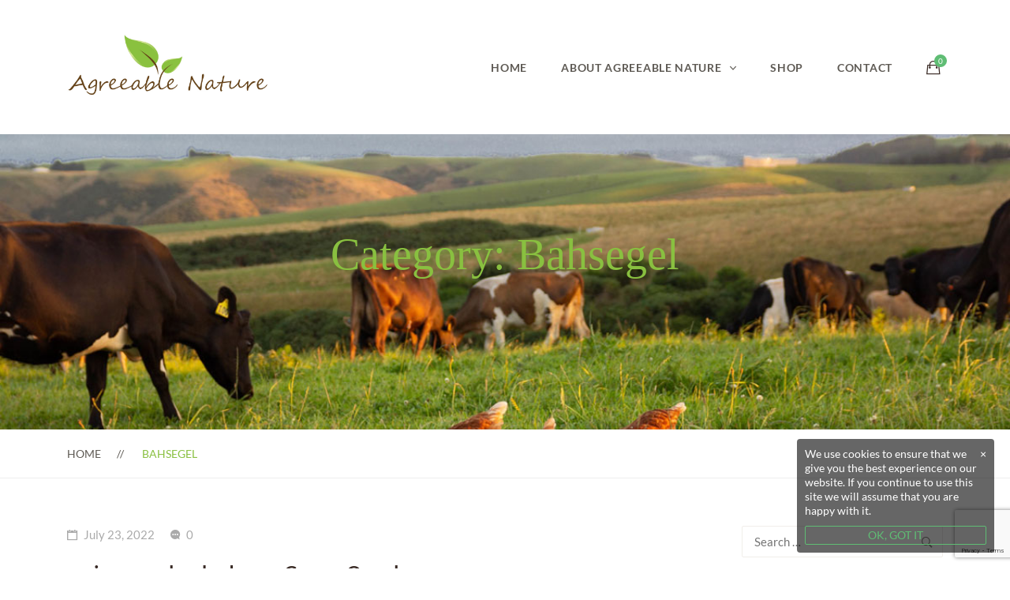

--- FILE ---
content_type: text/html; charset=UTF-8
request_url: https://agreeablenature.co.nz/bahsegel-3/
body_size: 19740
content:
    <!DOCTYPE html>
<html lang="en-US">
    <head>
        <meta charset="UTF-8">
        <meta name="viewport" content="width=device-width, initial-scale=1"/>
<!--<link href="https://www.fontify.me/wf/9e37ee433654951a7fc1212003e85f95" rel="stylesheet" type="text/css">-->
        <link rel="profile" href="http://gmpg.org/xfn/11">
				<meta name='robots' content='index, follow, max-image-preview:large, max-snippet:-1, max-video-preview:-1' />
<script>window._wca = window._wca || [];</script>

	<!-- This site is optimized with the Yoast SEO plugin v22.5 - https://yoast.com/wordpress/plugins/seo/ -->
	<title>Bahsegel | Agreeable Nature</title>
	<link rel="canonical" href="https://agreeablenature.co.nz/bahsegel-3/" />
	<meta property="og:locale" content="en_US" />
	<meta property="og:type" content="article" />
	<meta property="og:title" content="Bahsegel | Agreeable Nature" />
	<meta property="og:url" content="https://agreeablenature.co.nz/bahsegel-3/" />
	<meta property="og:site_name" content="Agreeable Nature" />
	<meta name="twitter:card" content="summary_large_image" />
	<script type="application/ld+json" class="yoast-schema-graph">{"@context":"https://schema.org","@graph":[{"@type":"CollectionPage","@id":"https://agreeablenature.co.nz/bahsegel-3/","url":"https://agreeablenature.co.nz/bahsegel-3/","name":"Bahsegel | Agreeable Nature","isPartOf":{"@id":"https://agreeablenature.co.nz/#website"},"breadcrumb":{"@id":"https://agreeablenature.co.nz/bahsegel-3/#breadcrumb"},"inLanguage":"en-US"},{"@type":"BreadcrumbList","@id":"https://agreeablenature.co.nz/bahsegel-3/#breadcrumb","itemListElement":[{"@type":"ListItem","position":1,"name":"Home","item":"https://agreeablenature.co.nz/"},{"@type":"ListItem","position":2,"name":"Bahsegel"}]},{"@type":"WebSite","@id":"https://agreeablenature.co.nz/#website","url":"https://agreeablenature.co.nz/","name":"Agreeable Nature","description":"","publisher":{"@id":"https://agreeablenature.co.nz/#organization"},"potentialAction":[{"@type":"SearchAction","target":{"@type":"EntryPoint","urlTemplate":"https://agreeablenature.co.nz/?s={search_term_string}"},"query-input":"required name=search_term_string"}],"inLanguage":"en-US"},{"@type":"Organization","@id":"https://agreeablenature.co.nz/#organization","name":"Agreeable Nature","url":"https://agreeablenature.co.nz/","logo":{"@type":"ImageObject","inLanguage":"en-US","@id":"https://agreeablenature.co.nz/#/schema/logo/image/","url":"http://wptutorial.local/wp-content/uploads/2020/02/Logo-e1583014310142.jpg","contentUrl":"http://wptutorial.local/wp-content/uploads/2020/02/Logo-e1583014310142.jpg","width":850,"height":567,"caption":"Agreeable Nature"},"image":{"@id":"https://agreeablenature.co.nz/#/schema/logo/image/"}}]}</script>
	<!-- / Yoast SEO plugin. -->


<link rel='dns-prefetch' href='//stats.wp.com' />
<link rel='dns-prefetch' href='//i0.wp.com' />
<link rel='dns-prefetch' href='//c0.wp.com' />
<link href='https://fonts.gstatic.com' crossorigin rel='preconnect' />
<link rel="alternate" type="application/rss+xml" title="Agreeable Nature &raquo; Feed" href="https://agreeablenature.co.nz/feed/" />
<link rel="alternate" type="application/rss+xml" title="Agreeable Nature &raquo; Comments Feed" href="https://agreeablenature.co.nz/comments/feed/" />
<link rel="alternate" type="application/rss+xml" title="Agreeable Nature &raquo; Bahsegel Category Feed" href="https://agreeablenature.co.nz/bahsegel-3/feed/" />
<script type="text/javascript">
/* <![CDATA[ */
window._wpemojiSettings = {"baseUrl":"https:\/\/s.w.org\/images\/core\/emoji\/15.0.3\/72x72\/","ext":".png","svgUrl":"https:\/\/s.w.org\/images\/core\/emoji\/15.0.3\/svg\/","svgExt":".svg","source":{"concatemoji":"https:\/\/agreeablenature.co.nz\/wp-includes\/js\/wp-emoji-release.min.js?ver=6.5.7"}};
/*! This file is auto-generated */
!function(i,n){var o,s,e;function c(e){try{var t={supportTests:e,timestamp:(new Date).valueOf()};sessionStorage.setItem(o,JSON.stringify(t))}catch(e){}}function p(e,t,n){e.clearRect(0,0,e.canvas.width,e.canvas.height),e.fillText(t,0,0);var t=new Uint32Array(e.getImageData(0,0,e.canvas.width,e.canvas.height).data),r=(e.clearRect(0,0,e.canvas.width,e.canvas.height),e.fillText(n,0,0),new Uint32Array(e.getImageData(0,0,e.canvas.width,e.canvas.height).data));return t.every(function(e,t){return e===r[t]})}function u(e,t,n){switch(t){case"flag":return n(e,"\ud83c\udff3\ufe0f\u200d\u26a7\ufe0f","\ud83c\udff3\ufe0f\u200b\u26a7\ufe0f")?!1:!n(e,"\ud83c\uddfa\ud83c\uddf3","\ud83c\uddfa\u200b\ud83c\uddf3")&&!n(e,"\ud83c\udff4\udb40\udc67\udb40\udc62\udb40\udc65\udb40\udc6e\udb40\udc67\udb40\udc7f","\ud83c\udff4\u200b\udb40\udc67\u200b\udb40\udc62\u200b\udb40\udc65\u200b\udb40\udc6e\u200b\udb40\udc67\u200b\udb40\udc7f");case"emoji":return!n(e,"\ud83d\udc26\u200d\u2b1b","\ud83d\udc26\u200b\u2b1b")}return!1}function f(e,t,n){var r="undefined"!=typeof WorkerGlobalScope&&self instanceof WorkerGlobalScope?new OffscreenCanvas(300,150):i.createElement("canvas"),a=r.getContext("2d",{willReadFrequently:!0}),o=(a.textBaseline="top",a.font="600 32px Arial",{});return e.forEach(function(e){o[e]=t(a,e,n)}),o}function t(e){var t=i.createElement("script");t.src=e,t.defer=!0,i.head.appendChild(t)}"undefined"!=typeof Promise&&(o="wpEmojiSettingsSupports",s=["flag","emoji"],n.supports={everything:!0,everythingExceptFlag:!0},e=new Promise(function(e){i.addEventListener("DOMContentLoaded",e,{once:!0})}),new Promise(function(t){var n=function(){try{var e=JSON.parse(sessionStorage.getItem(o));if("object"==typeof e&&"number"==typeof e.timestamp&&(new Date).valueOf()<e.timestamp+604800&&"object"==typeof e.supportTests)return e.supportTests}catch(e){}return null}();if(!n){if("undefined"!=typeof Worker&&"undefined"!=typeof OffscreenCanvas&&"undefined"!=typeof URL&&URL.createObjectURL&&"undefined"!=typeof Blob)try{var e="postMessage("+f.toString()+"("+[JSON.stringify(s),u.toString(),p.toString()].join(",")+"));",r=new Blob([e],{type:"text/javascript"}),a=new Worker(URL.createObjectURL(r),{name:"wpTestEmojiSupports"});return void(a.onmessage=function(e){c(n=e.data),a.terminate(),t(n)})}catch(e){}c(n=f(s,u,p))}t(n)}).then(function(e){for(var t in e)n.supports[t]=e[t],n.supports.everything=n.supports.everything&&n.supports[t],"flag"!==t&&(n.supports.everythingExceptFlag=n.supports.everythingExceptFlag&&n.supports[t]);n.supports.everythingExceptFlag=n.supports.everythingExceptFlag&&!n.supports.flag,n.DOMReady=!1,n.readyCallback=function(){n.DOMReady=!0}}).then(function(){return e}).then(function(){var e;n.supports.everything||(n.readyCallback(),(e=n.source||{}).concatemoji?t(e.concatemoji):e.wpemoji&&e.twemoji&&(t(e.twemoji),t(e.wpemoji)))}))}((window,document),window._wpemojiSettings);
/* ]]> */
</script>
<style id='wp-emoji-styles-inline-css' type='text/css'>

	img.wp-smiley, img.emoji {
		display: inline !important;
		border: none !important;
		box-shadow: none !important;
		height: 1em !important;
		width: 1em !important;
		margin: 0 0.07em !important;
		vertical-align: -0.1em !important;
		background: none !important;
		padding: 0 !important;
	}
</style>
<link rel='stylesheet' id='wp-block-library-css' href='https://c0.wp.com/c/6.5.7/wp-includes/css/dist/block-library/style.min.css' type='text/css' media='all' />
<style id='wp-block-library-inline-css' type='text/css'>
.has-text-align-justify{text-align:justify;}
</style>
<style id='wp-block-library-theme-inline-css' type='text/css'>
.wp-block-audio figcaption{color:#555;font-size:13px;text-align:center}.is-dark-theme .wp-block-audio figcaption{color:#ffffffa6}.wp-block-audio{margin:0 0 1em}.wp-block-code{border:1px solid #ccc;border-radius:4px;font-family:Menlo,Consolas,monaco,monospace;padding:.8em 1em}.wp-block-embed figcaption{color:#555;font-size:13px;text-align:center}.is-dark-theme .wp-block-embed figcaption{color:#ffffffa6}.wp-block-embed{margin:0 0 1em}.blocks-gallery-caption{color:#555;font-size:13px;text-align:center}.is-dark-theme .blocks-gallery-caption{color:#ffffffa6}.wp-block-image figcaption{color:#555;font-size:13px;text-align:center}.is-dark-theme .wp-block-image figcaption{color:#ffffffa6}.wp-block-image{margin:0 0 1em}.wp-block-pullquote{border-bottom:4px solid;border-top:4px solid;color:currentColor;margin-bottom:1.75em}.wp-block-pullquote cite,.wp-block-pullquote footer,.wp-block-pullquote__citation{color:currentColor;font-size:.8125em;font-style:normal;text-transform:uppercase}.wp-block-quote{border-left:.25em solid;margin:0 0 1.75em;padding-left:1em}.wp-block-quote cite,.wp-block-quote footer{color:currentColor;font-size:.8125em;font-style:normal;position:relative}.wp-block-quote.has-text-align-right{border-left:none;border-right:.25em solid;padding-left:0;padding-right:1em}.wp-block-quote.has-text-align-center{border:none;padding-left:0}.wp-block-quote.is-large,.wp-block-quote.is-style-large,.wp-block-quote.is-style-plain{border:none}.wp-block-search .wp-block-search__label{font-weight:700}.wp-block-search__button{border:1px solid #ccc;padding:.375em .625em}:where(.wp-block-group.has-background){padding:1.25em 2.375em}.wp-block-separator.has-css-opacity{opacity:.4}.wp-block-separator{border:none;border-bottom:2px solid;margin-left:auto;margin-right:auto}.wp-block-separator.has-alpha-channel-opacity{opacity:1}.wp-block-separator:not(.is-style-wide):not(.is-style-dots){width:100px}.wp-block-separator.has-background:not(.is-style-dots){border-bottom:none;height:1px}.wp-block-separator.has-background:not(.is-style-wide):not(.is-style-dots){height:2px}.wp-block-table{margin:0 0 1em}.wp-block-table td,.wp-block-table th{word-break:normal}.wp-block-table figcaption{color:#555;font-size:13px;text-align:center}.is-dark-theme .wp-block-table figcaption{color:#ffffffa6}.wp-block-video figcaption{color:#555;font-size:13px;text-align:center}.is-dark-theme .wp-block-video figcaption{color:#ffffffa6}.wp-block-video{margin:0 0 1em}.wp-block-template-part.has-background{margin-bottom:0;margin-top:0;padding:1.25em 2.375em}
</style>
<link rel='stylesheet' id='mediaelement-css' href='https://c0.wp.com/c/6.5.7/wp-includes/js/mediaelement/mediaelementplayer-legacy.min.css' type='text/css' media='all' />
<link rel='stylesheet' id='wp-mediaelement-css' href='https://c0.wp.com/c/6.5.7/wp-includes/js/mediaelement/wp-mediaelement.min.css' type='text/css' media='all' />
<style id='jetpack-sharing-buttons-style-inline-css' type='text/css'>
.jetpack-sharing-buttons__services-list{display:flex;flex-direction:row;flex-wrap:wrap;gap:0;list-style-type:none;margin:5px;padding:0}.jetpack-sharing-buttons__services-list.has-small-icon-size{font-size:12px}.jetpack-sharing-buttons__services-list.has-normal-icon-size{font-size:16px}.jetpack-sharing-buttons__services-list.has-large-icon-size{font-size:24px}.jetpack-sharing-buttons__services-list.has-huge-icon-size{font-size:36px}@media print{.jetpack-sharing-buttons__services-list{display:none!important}}.editor-styles-wrapper .wp-block-jetpack-sharing-buttons{gap:0;padding-inline-start:0}ul.jetpack-sharing-buttons__services-list.has-background{padding:1.25em 2.375em}
</style>
<style id='classic-theme-styles-inline-css' type='text/css'>
/*! This file is auto-generated */
.wp-block-button__link{color:#fff;background-color:#32373c;border-radius:9999px;box-shadow:none;text-decoration:none;padding:calc(.667em + 2px) calc(1.333em + 2px);font-size:1.125em}.wp-block-file__button{background:#32373c;color:#fff;text-decoration:none}
</style>
<style id='global-styles-inline-css' type='text/css'>
body{--wp--preset--color--black: #000000;--wp--preset--color--cyan-bluish-gray: #abb8c3;--wp--preset--color--white: #ffffff;--wp--preset--color--pale-pink: #f78da7;--wp--preset--color--vivid-red: #cf2e2e;--wp--preset--color--luminous-vivid-orange: #ff6900;--wp--preset--color--luminous-vivid-amber: #fcb900;--wp--preset--color--light-green-cyan: #7bdcb5;--wp--preset--color--vivid-green-cyan: #00d084;--wp--preset--color--pale-cyan-blue: #8ed1fc;--wp--preset--color--vivid-cyan-blue: #0693e3;--wp--preset--color--vivid-purple: #9b51e0;--wp--preset--gradient--vivid-cyan-blue-to-vivid-purple: linear-gradient(135deg,rgba(6,147,227,1) 0%,rgb(155,81,224) 100%);--wp--preset--gradient--light-green-cyan-to-vivid-green-cyan: linear-gradient(135deg,rgb(122,220,180) 0%,rgb(0,208,130) 100%);--wp--preset--gradient--luminous-vivid-amber-to-luminous-vivid-orange: linear-gradient(135deg,rgba(252,185,0,1) 0%,rgba(255,105,0,1) 100%);--wp--preset--gradient--luminous-vivid-orange-to-vivid-red: linear-gradient(135deg,rgba(255,105,0,1) 0%,rgb(207,46,46) 100%);--wp--preset--gradient--very-light-gray-to-cyan-bluish-gray: linear-gradient(135deg,rgb(238,238,238) 0%,rgb(169,184,195) 100%);--wp--preset--gradient--cool-to-warm-spectrum: linear-gradient(135deg,rgb(74,234,220) 0%,rgb(151,120,209) 20%,rgb(207,42,186) 40%,rgb(238,44,130) 60%,rgb(251,105,98) 80%,rgb(254,248,76) 100%);--wp--preset--gradient--blush-light-purple: linear-gradient(135deg,rgb(255,206,236) 0%,rgb(152,150,240) 100%);--wp--preset--gradient--blush-bordeaux: linear-gradient(135deg,rgb(254,205,165) 0%,rgb(254,45,45) 50%,rgb(107,0,62) 100%);--wp--preset--gradient--luminous-dusk: linear-gradient(135deg,rgb(255,203,112) 0%,rgb(199,81,192) 50%,rgb(65,88,208) 100%);--wp--preset--gradient--pale-ocean: linear-gradient(135deg,rgb(255,245,203) 0%,rgb(182,227,212) 50%,rgb(51,167,181) 100%);--wp--preset--gradient--electric-grass: linear-gradient(135deg,rgb(202,248,128) 0%,rgb(113,206,126) 100%);--wp--preset--gradient--midnight: linear-gradient(135deg,rgb(2,3,129) 0%,rgb(40,116,252) 100%);--wp--preset--font-size--small: 13px;--wp--preset--font-size--medium: 20px;--wp--preset--font-size--large: 36px;--wp--preset--font-size--x-large: 42px;--wp--preset--spacing--20: 0.44rem;--wp--preset--spacing--30: 0.67rem;--wp--preset--spacing--40: 1rem;--wp--preset--spacing--50: 1.5rem;--wp--preset--spacing--60: 2.25rem;--wp--preset--spacing--70: 3.38rem;--wp--preset--spacing--80: 5.06rem;--wp--preset--shadow--natural: 6px 6px 9px rgba(0, 0, 0, 0.2);--wp--preset--shadow--deep: 12px 12px 50px rgba(0, 0, 0, 0.4);--wp--preset--shadow--sharp: 6px 6px 0px rgba(0, 0, 0, 0.2);--wp--preset--shadow--outlined: 6px 6px 0px -3px rgba(255, 255, 255, 1), 6px 6px rgba(0, 0, 0, 1);--wp--preset--shadow--crisp: 6px 6px 0px rgba(0, 0, 0, 1);}:where(.is-layout-flex){gap: 0.5em;}:where(.is-layout-grid){gap: 0.5em;}body .is-layout-flex{display: flex;}body .is-layout-flex{flex-wrap: wrap;align-items: center;}body .is-layout-flex > *{margin: 0;}body .is-layout-grid{display: grid;}body .is-layout-grid > *{margin: 0;}:where(.wp-block-columns.is-layout-flex){gap: 2em;}:where(.wp-block-columns.is-layout-grid){gap: 2em;}:where(.wp-block-post-template.is-layout-flex){gap: 1.25em;}:where(.wp-block-post-template.is-layout-grid){gap: 1.25em;}.has-black-color{color: var(--wp--preset--color--black) !important;}.has-cyan-bluish-gray-color{color: var(--wp--preset--color--cyan-bluish-gray) !important;}.has-white-color{color: var(--wp--preset--color--white) !important;}.has-pale-pink-color{color: var(--wp--preset--color--pale-pink) !important;}.has-vivid-red-color{color: var(--wp--preset--color--vivid-red) !important;}.has-luminous-vivid-orange-color{color: var(--wp--preset--color--luminous-vivid-orange) !important;}.has-luminous-vivid-amber-color{color: var(--wp--preset--color--luminous-vivid-amber) !important;}.has-light-green-cyan-color{color: var(--wp--preset--color--light-green-cyan) !important;}.has-vivid-green-cyan-color{color: var(--wp--preset--color--vivid-green-cyan) !important;}.has-pale-cyan-blue-color{color: var(--wp--preset--color--pale-cyan-blue) !important;}.has-vivid-cyan-blue-color{color: var(--wp--preset--color--vivid-cyan-blue) !important;}.has-vivid-purple-color{color: var(--wp--preset--color--vivid-purple) !important;}.has-black-background-color{background-color: var(--wp--preset--color--black) !important;}.has-cyan-bluish-gray-background-color{background-color: var(--wp--preset--color--cyan-bluish-gray) !important;}.has-white-background-color{background-color: var(--wp--preset--color--white) !important;}.has-pale-pink-background-color{background-color: var(--wp--preset--color--pale-pink) !important;}.has-vivid-red-background-color{background-color: var(--wp--preset--color--vivid-red) !important;}.has-luminous-vivid-orange-background-color{background-color: var(--wp--preset--color--luminous-vivid-orange) !important;}.has-luminous-vivid-amber-background-color{background-color: var(--wp--preset--color--luminous-vivid-amber) !important;}.has-light-green-cyan-background-color{background-color: var(--wp--preset--color--light-green-cyan) !important;}.has-vivid-green-cyan-background-color{background-color: var(--wp--preset--color--vivid-green-cyan) !important;}.has-pale-cyan-blue-background-color{background-color: var(--wp--preset--color--pale-cyan-blue) !important;}.has-vivid-cyan-blue-background-color{background-color: var(--wp--preset--color--vivid-cyan-blue) !important;}.has-vivid-purple-background-color{background-color: var(--wp--preset--color--vivid-purple) !important;}.has-black-border-color{border-color: var(--wp--preset--color--black) !important;}.has-cyan-bluish-gray-border-color{border-color: var(--wp--preset--color--cyan-bluish-gray) !important;}.has-white-border-color{border-color: var(--wp--preset--color--white) !important;}.has-pale-pink-border-color{border-color: var(--wp--preset--color--pale-pink) !important;}.has-vivid-red-border-color{border-color: var(--wp--preset--color--vivid-red) !important;}.has-luminous-vivid-orange-border-color{border-color: var(--wp--preset--color--luminous-vivid-orange) !important;}.has-luminous-vivid-amber-border-color{border-color: var(--wp--preset--color--luminous-vivid-amber) !important;}.has-light-green-cyan-border-color{border-color: var(--wp--preset--color--light-green-cyan) !important;}.has-vivid-green-cyan-border-color{border-color: var(--wp--preset--color--vivid-green-cyan) !important;}.has-pale-cyan-blue-border-color{border-color: var(--wp--preset--color--pale-cyan-blue) !important;}.has-vivid-cyan-blue-border-color{border-color: var(--wp--preset--color--vivid-cyan-blue) !important;}.has-vivid-purple-border-color{border-color: var(--wp--preset--color--vivid-purple) !important;}.has-vivid-cyan-blue-to-vivid-purple-gradient-background{background: var(--wp--preset--gradient--vivid-cyan-blue-to-vivid-purple) !important;}.has-light-green-cyan-to-vivid-green-cyan-gradient-background{background: var(--wp--preset--gradient--light-green-cyan-to-vivid-green-cyan) !important;}.has-luminous-vivid-amber-to-luminous-vivid-orange-gradient-background{background: var(--wp--preset--gradient--luminous-vivid-amber-to-luminous-vivid-orange) !important;}.has-luminous-vivid-orange-to-vivid-red-gradient-background{background: var(--wp--preset--gradient--luminous-vivid-orange-to-vivid-red) !important;}.has-very-light-gray-to-cyan-bluish-gray-gradient-background{background: var(--wp--preset--gradient--very-light-gray-to-cyan-bluish-gray) !important;}.has-cool-to-warm-spectrum-gradient-background{background: var(--wp--preset--gradient--cool-to-warm-spectrum) !important;}.has-blush-light-purple-gradient-background{background: var(--wp--preset--gradient--blush-light-purple) !important;}.has-blush-bordeaux-gradient-background{background: var(--wp--preset--gradient--blush-bordeaux) !important;}.has-luminous-dusk-gradient-background{background: var(--wp--preset--gradient--luminous-dusk) !important;}.has-pale-ocean-gradient-background{background: var(--wp--preset--gradient--pale-ocean) !important;}.has-electric-grass-gradient-background{background: var(--wp--preset--gradient--electric-grass) !important;}.has-midnight-gradient-background{background: var(--wp--preset--gradient--midnight) !important;}.has-small-font-size{font-size: var(--wp--preset--font-size--small) !important;}.has-medium-font-size{font-size: var(--wp--preset--font-size--medium) !important;}.has-large-font-size{font-size: var(--wp--preset--font-size--large) !important;}.has-x-large-font-size{font-size: var(--wp--preset--font-size--x-large) !important;}
.wp-block-navigation a:where(:not(.wp-element-button)){color: inherit;}
:where(.wp-block-post-template.is-layout-flex){gap: 1.25em;}:where(.wp-block-post-template.is-layout-grid){gap: 1.25em;}
:where(.wp-block-columns.is-layout-flex){gap: 2em;}:where(.wp-block-columns.is-layout-grid){gap: 2em;}
.wp-block-pullquote{font-size: 1.5em;line-height: 1.6;}
</style>
<link rel='stylesheet' id='contact-form-7-css' href='https://agreeablenature.co.nz/wp-content/plugins/contact-form-7/includes/css/styles.css?ver=5.9.3' type='text/css' media='all' />
<link rel='stylesheet' id='rs-plugin-settings-css' href='https://agreeablenature.co.nz/wp-content/plugins/revslider/public/assets/css/rs6.css?ver=6.1.3' type='text/css' media='all' />
<style id='rs-plugin-settings-inline-css' type='text/css'>
#rs-demo-id {}
</style>
<link rel='stylesheet' id='woocommerce-layout-css' href='https://c0.wp.com/p/woocommerce/8.8.2/assets/css/woocommerce-layout.css' type='text/css' media='all' />
<style id='woocommerce-layout-inline-css' type='text/css'>

	.infinite-scroll .woocommerce-pagination {
		display: none;
	}
</style>
<link rel='stylesheet' id='woocommerce-smallscreen-css' href='https://c0.wp.com/p/woocommerce/8.8.2/assets/css/woocommerce-smallscreen.css' type='text/css' media='only screen and (max-width: 768px)' />
<link rel='stylesheet' id='woocommerce-general-css' href='https://c0.wp.com/p/woocommerce/8.8.2/assets/css/woocommerce.css' type='text/css' media='all' />
<style id='woocommerce-inline-inline-css' type='text/css'>
.woocommerce form .form-row .required { visibility: visible; }
</style>
<link rel='stylesheet' id='slick-css' href='https://agreeablenature.co.nz/wp-content/plugins/woo-smart-quick-view/assets/libs/slick/slick.css?ver=6.5.7' type='text/css' media='all' />
<link rel='stylesheet' id='perfect-scrollbar-css' href='https://agreeablenature.co.nz/wp-content/plugins/woo-smart-quick-view/assets/libs/perfect-scrollbar/css/perfect-scrollbar.min.css?ver=6.5.7' type='text/css' media='all' />
<link rel='stylesheet' id='perfect-scrollbar-wpc-css' href='https://agreeablenature.co.nz/wp-content/plugins/woo-smart-quick-view/assets/libs/perfect-scrollbar/css/custom-theme.css?ver=6.5.7' type='text/css' media='all' />
<link rel='stylesheet' id='magnific-popup-css' href='https://agreeablenature.co.nz/wp-content/plugins/woo-smart-quick-view/assets/libs/magnific-popup/magnific-popup.css?ver=6.5.7' type='text/css' media='all' />
<link rel='stylesheet' id='woosq-feather-css' href='https://agreeablenature.co.nz/wp-content/plugins/woo-smart-quick-view/assets/libs/feather/feather.css?ver=6.5.7' type='text/css' media='all' />
<link rel='stylesheet' id='woosq-frontend-css' href='https://agreeablenature.co.nz/wp-content/plugins/woo-smart-quick-view/assets/css/frontend.css?ver=4.0.3' type='text/css' media='all' />
<link rel='stylesheet' id='woosw-icons-css' href='https://agreeablenature.co.nz/wp-content/plugins/woo-smart-wishlist/assets/css/icons.css?ver=4.8.5' type='text/css' media='all' />
<link rel='stylesheet' id='woosw-frontend-css' href='https://agreeablenature.co.nz/wp-content/plugins/woo-smart-wishlist/assets/css/frontend.css?ver=4.8.5' type='text/css' media='all' />
<style id='woosw-frontend-inline-css' type='text/css'>
.woosw-popup .woosw-popup-inner .woosw-popup-content .woosw-popup-content-bot .woosw-notice { background-color: #5fbd74; } .woosw-popup .woosw-popup-inner .woosw-popup-content .woosw-popup-content-bot .woosw-popup-content-bot-inner a:hover { color: #5fbd74; border-color: #5fbd74; } 
</style>
<link rel='stylesheet' id='child-style-css' href='https://agreeablenature.co.nz/wp-content/themes/tm-organik-child/style.css?ver=6.5.7' type='text/css' media='all' />
<link rel='stylesheet' id='main-style-css' href='https://agreeablenature.co.nz/wp-content/themes/tm-organik/style.css?ver=6.5.7' type='text/css' media='all' />
<link rel='stylesheet' id='ionicons-css' href='https://agreeablenature.co.nz/wp-content/themes/tm-organik/assets/libs/ionicons/css/ionicons.css?ver=6.5.7' type='text/css' media='all' />
<link rel='stylesheet' id='font-organik-css' href='https://agreeablenature.co.nz/wp-content/themes/tm-organik/assets/libs/font-organik/organik.css?ver=6.5.7' type='text/css' media='all' />
<link rel='stylesheet' id='font-awesome-css' href='https://agreeablenature.co.nz/wp-content/themes/tm-organik/assets/libs/font-awesome/css/font-awesome.min.css' type='text/css' media='all' />
<link rel='stylesheet' id='odometer-theme-minimal-css' href='https://agreeablenature.co.nz/wp-content/themes/tm-organik/assets/libs/odometer/odometer-theme-minimal.css?ver=6.5.7' type='text/css' media='all' />
<link rel='stylesheet' id='growl-css' href='https://agreeablenature.co.nz/wp-content/themes/tm-organik/assets/libs/growl/jquery.growl.css?ver=6.5.7' type='text/css' media='all' />
<link rel='stylesheet' id='lightgallery-css' href='https://agreeablenature.co.nz/wp-content/themes/tm-organik/assets/libs/lightgallery/css/lightgallery.min.css?ver=6.5.7' type='text/css' media='all' />
<link rel='stylesheet' id='featherlight-css' href='https://agreeablenature.co.nz/wp-content/themes/tm-organik/assets/libs/featherlight/featherlight.min.css?ver=6.5.7' type='text/css' media='all' />
<script type="text/template" id="tmpl-variation-template">
	<div class="woocommerce-variation-description">{{{ data.variation.variation_description }}}</div>
	<div class="woocommerce-variation-price">{{{ data.variation.price_html }}}</div>
	<div class="woocommerce-variation-availability">{{{ data.variation.availability_html }}}</div>
</script>
<script type="text/template" id="tmpl-unavailable-variation-template">
	<p>Sorry, this product is unavailable. Please choose a different combination.</p>
</script>
<script type="text/javascript" src="https://c0.wp.com/c/6.5.7/wp-includes/js/jquery/jquery.min.js" id="jquery-core-js"></script>
<script type="text/javascript" src="https://c0.wp.com/c/6.5.7/wp-includes/js/jquery/jquery-migrate.min.js" id="jquery-migrate-js"></script>
<script type="text/javascript" src="https://c0.wp.com/c/6.5.7/wp-includes/js/dist/vendor/wp-polyfill-inert.min.js" id="wp-polyfill-inert-js"></script>
<script type="text/javascript" src="https://c0.wp.com/c/6.5.7/wp-includes/js/dist/vendor/regenerator-runtime.min.js" id="regenerator-runtime-js"></script>
<script type="text/javascript" src="https://c0.wp.com/c/6.5.7/wp-includes/js/dist/vendor/wp-polyfill.min.js" id="wp-polyfill-js"></script>
<script type="text/javascript" src="https://c0.wp.com/c/6.5.7/wp-includes/js/dist/hooks.min.js" id="wp-hooks-js"></script>
<script type="text/javascript" src="https://stats.wp.com/w.js?ver=202605" id="woo-tracks-js"></script>
<script type="text/javascript" src="https://agreeablenature.co.nz/wp-content/plugins/revslider/public/assets/js/revolution.tools.min.js?ver=6.0" id="tp-tools-js"></script>
<script type="text/javascript" src="https://agreeablenature.co.nz/wp-content/plugins/revslider/public/assets/js/rs6.min.js?ver=6.1.3" id="revmin-js"></script>
<script type="text/javascript" src="https://c0.wp.com/p/woocommerce/8.8.2/assets/js/jquery-blockui/jquery.blockUI.min.js" id="jquery-blockui-js" data-wp-strategy="defer"></script>
<script type="text/javascript" id="wc-add-to-cart-js-extra">
/* <![CDATA[ */
var wc_add_to_cart_params = {"ajax_url":"\/wp-admin\/admin-ajax.php","wc_ajax_url":"\/?wc-ajax=%%endpoint%%","i18n_view_cart":"View cart","cart_url":"https:\/\/agreeablenature.co.nz\/cart\/","is_cart":"","cart_redirect_after_add":"no"};
/* ]]> */
</script>
<script type="text/javascript" src="https://c0.wp.com/p/woocommerce/8.8.2/assets/js/frontend/add-to-cart.min.js" id="wc-add-to-cart-js" data-wp-strategy="defer"></script>
<script type="text/javascript" src="https://c0.wp.com/p/woocommerce/8.8.2/assets/js/js-cookie/js.cookie.min.js" id="js-cookie-js" data-wp-strategy="defer"></script>
<script type="text/javascript" id="woocommerce-js-extra">
/* <![CDATA[ */
var woocommerce_params = {"ajax_url":"\/wp-admin\/admin-ajax.php","wc_ajax_url":"\/?wc-ajax=%%endpoint%%"};
/* ]]> */
</script>
<script type="text/javascript" src="https://c0.wp.com/p/woocommerce/8.8.2/assets/js/frontend/woocommerce.min.js" id="woocommerce-js" defer="defer" data-wp-strategy="defer"></script>
<script type="text/javascript" src="https://agreeablenature.co.nz/wp-content/plugins/js_composer/assets/js/vendors/woocommerce-add-to-cart.js?ver=7.6" id="vc_woocommerce-add-to-cart-js-js"></script>
<script type="text/javascript" src="https://c0.wp.com/c/6.5.7/wp-includes/js/underscore.min.js" id="underscore-js"></script>
<script type="text/javascript" id="wp-util-js-extra">
/* <![CDATA[ */
var _wpUtilSettings = {"ajax":{"url":"\/wp-admin\/admin-ajax.php"}};
/* ]]> */
</script>
<script type="text/javascript" src="https://c0.wp.com/c/6.5.7/wp-includes/js/wp-util.min.js" id="wp-util-js"></script>
<script type="text/javascript" src="https://stats.wp.com/s-202605.js" id="woocommerce-analytics-js" defer="defer" data-wp-strategy="defer"></script>
<script></script><link rel="https://api.w.org/" href="https://agreeablenature.co.nz/wp-json/" /><link rel="alternate" type="application/json" href="https://agreeablenature.co.nz/wp-json/wp/v2/categories/95" /><link rel="EditURI" type="application/rsd+xml" title="RSD" href="https://agreeablenature.co.nz/xmlrpc.php?rsd" />
<meta name="generator" content="WordPress 6.5.7" />
<meta name="generator" content="WooCommerce 8.8.2" />
<style></style>	<style>img#wpstats{display:none}</style>
			<noscript><style>.woocommerce-product-gallery{ opacity: 1 !important; }</style></noscript>
	<meta name="generator" content="Powered by WPBakery Page Builder - drag and drop page builder for WordPress."/>
<meta name="generator" content="Powered by Slider Revolution 6.1.3 - responsive, Mobile-Friendly Slider Plugin for WordPress with comfortable drag and drop interface." />
<link rel="icon" href="https://i0.wp.com/agreeablenature.co.nz/wp-content/uploads/2020/03/cropped-AgreeableNature_Favicon_200311-01-1.png?fit=32%2C32&#038;ssl=1" sizes="32x32" />
<link rel="icon" href="https://i0.wp.com/agreeablenature.co.nz/wp-content/uploads/2020/03/cropped-AgreeableNature_Favicon_200311-01-1.png?fit=192%2C192&#038;ssl=1" sizes="192x192" />
<link rel="apple-touch-icon" href="https://i0.wp.com/agreeablenature.co.nz/wp-content/uploads/2020/03/cropped-AgreeableNature_Favicon_200311-01-1.png?fit=180%2C180&#038;ssl=1" />
<meta name="msapplication-TileImage" content="https://i0.wp.com/agreeablenature.co.nz/wp-content/uploads/2020/03/cropped-AgreeableNature_Favicon_200311-01-1.png?fit=270%2C270&#038;ssl=1" />
<script type="text/javascript">function setREVStartSize(t){try{var h,e=document.getElementById(t.c).parentNode.offsetWidth;if(e=0===e||isNaN(e)?window.innerWidth:e,t.tabw=void 0===t.tabw?0:parseInt(t.tabw),t.thumbw=void 0===t.thumbw?0:parseInt(t.thumbw),t.tabh=void 0===t.tabh?0:parseInt(t.tabh),t.thumbh=void 0===t.thumbh?0:parseInt(t.thumbh),t.tabhide=void 0===t.tabhide?0:parseInt(t.tabhide),t.thumbhide=void 0===t.thumbhide?0:parseInt(t.thumbhide),t.mh=void 0===t.mh||""==t.mh||"auto"===t.mh?0:parseInt(t.mh,0),"fullscreen"===t.layout||"fullscreen"===t.l)h=Math.max(t.mh,window.innerHeight);else{for(var i in t.gw=Array.isArray(t.gw)?t.gw:[t.gw],t.rl)void 0!==t.gw[i]&&0!==t.gw[i]||(t.gw[i]=t.gw[i-1]);for(var i in t.gh=void 0===t.el||""===t.el||Array.isArray(t.el)&&0==t.el.length?t.gh:t.el,t.gh=Array.isArray(t.gh)?t.gh:[t.gh],t.rl)void 0!==t.gh[i]&&0!==t.gh[i]||(t.gh[i]=t.gh[i-1]);var r,a=new Array(t.rl.length),n=0;for(var i in t.tabw=t.tabhide>=e?0:t.tabw,t.thumbw=t.thumbhide>=e?0:t.thumbw,t.tabh=t.tabhide>=e?0:t.tabh,t.thumbh=t.thumbhide>=e?0:t.thumbh,t.rl)a[i]=t.rl[i]<window.innerWidth?0:t.rl[i];for(var i in r=a[0],a)r>a[i]&&0<a[i]&&(r=a[i],n=i);var d=e>t.gw[n]+t.tabw+t.thumbw?1:(e-(t.tabw+t.thumbw))/t.gw[n];h=t.gh[n]*d+(t.tabh+t.thumbh)}void 0===window.rs_init_css&&(window.rs_init_css=document.head.appendChild(document.createElement("style"))),document.getElementById(t.c).height=h,window.rs_init_css.innerHTML+="#"+t.c+"_wrapper { height: "+h+"px }"}catch(t){console.log("Failure at Presize of Slider:"+t)}};</script>
		<style type="text/css" id="wp-custom-css">
			.home .content-area{
	padding-top:0!important;
}



.page-title{ background-size:cover !important; background-position: center center !important; background-repeat: no-repeat !important;}
.page-title .title, .page-title-style, .insight-title--title{font-family: font89737 !important; margin-bottom:10px;}
.insight-gallery .insight-gallery-image a:hover .desc-wrap{ opacity:0 !important;}
.woocommerce.single-product .product .summary .wishlist-btn, .compare-btn, .woocommerce.single-product .product .summary .product_meta_wrap{ display:none !important;}
.style-color{
	color:#fff!important;
}
.copyright_payment_img{ display:none;}
.aboutWrapper .insight-about--carousel{ display:none;}
.galleryFilterHead .insight-gallery-filter{ display:none;}
		</style>
		<style id="kirki-inline-styles">.page-title .title, .page-title-style{font-family:Lato, Helvetica, Arial, sans-serif;font-size:56px;font-weight:400;letter-spacing:0em;line-height:1.5;color:#ffffff;}.page-title{padding-top:110px;padding-bottom:170px;background-color:#89c040;background-image:url("https://agreeablenature.co.nz/wp-content/uploads/2020/02/homeGalleryImg3.jpg");}.btn{color:#fff;background-color:#7fca8f;border-color:#7fca8f;}.copyright{padding-top:15px;padding-bottom:15px;margin-top:0px;margin-bottom:0px;background-color:#333333;color:#696969;}.copyright__text{font-size:15px;}.copyright .backtotop svg g{fill:#333333;}.copyright a{color:#ababab;}.header .menu{font-family:Lato, Helvetica, Arial, sans-serif;font-weight:bold;letter-spacing:0em;line-height:1.5;font-size:14px;}.header .menu .sub-menu{font-size:15px;}#menu .menu__container > li > a{padding-top:60px;padding-bottom:60px;padding-left:20px;padding-right:20px;}.menu a{color:#5e5a54;}.menu a:hover{color:#5fbd74;}.overlay-header .header .menu a,.overlay-header header.header .header-left .header-call *,.overlay-header header.header .header-left .header-call span,.overlay-header .header-right .mini-cart .mini-cart-icon,.overlay-header header.header .mini-cart .mini-cart-text,.overlay-header .header-right .mini-cart .mini-cart-text .mini-cart-total{color:#ffffff;}.overlay-header .header .menu a:hover{color:#5fbd74;}.footer{padding-top:50px;padding-bottom:70px;margin-top:0px;margin-bottom:0px;font-size:15px;background-color:#444444;color:#ababab;}.footer a{color:#ababab;}.footer .widget .widget-title{color:#ffffff;border-color:#545454;}.header > .wrapper{padding-top:0px;padding-bottom:0px;}.header{margin-top:0px;margin-bottom:0px;background-color:#ffffff;}.overay-header .header{background-color:rgba(33, 33, 33, 0.2);}#mobile,.mm-listview{font-family:Lato, Helvetica, Arial, sans-serif;font-size:16px;font-weight:400;letter-spacing:0em;line-height:1.5;}.mm-panels > .mm-panel{background-color:#eee;}.mm-listview > li, .mm-listview > li .mm-next, .mm-listview > li .mm-next:before, .mm-listview > li:after{border-color:#ddd;}.mm-listview > li > a{color:#5fbd74;}.mm-listview > li > a:hover{color:#5fbd74;}.toggle i{font-size:25px;color:#5fbd74;}.toggle{padding-top:10px;padding-bottom:0px;}body a:hover,.insight-product-grid a:hover, a:focus, a:active,.breadcrumbs ul li:last-child,.insight-title .page-title-style,.separator--icon i,.icon-boxes--icon,.insight-product-column .product-item .product-info .product-price,.mini-cart-wrap .widget_shopping_cart_content .total .amount,.mini-cart-wrap .widget_shopping_cart_content .buttons a.checkout,.mini-cart-wrap .widget_shopping_cart_content .cart_list li .quantity,.insight-about2 .link,#menu .menu__container > li.current-menu-item > a,#menu .menu__container > li.current-menu-parent > a,body.landing .demo-coming a:after,#menu a:hover,#menu .menu__container .sub-menu li a:hover,#menu .menu__container .sub-menu li.menu-item-has-children:hover:after,.insight-process--step--icon,.insight-product-carousel .insight-title,.insight-filter ul li a.active, .insight-grid-filter ul li a.active, .insight-gallery-filter ul li a.active,.insight-featured-product .title-2,body.woocommerce .products .product .product-info .price .amount, .insight-woo .products .product .product-info .price .amount, body.woocommerce-page .products .product .product-info .price .amount,.blog-list-style .entry-more a:hover,.widget_products a:hover,.widget_product_categories a:hover,body.woocommerce .sidebar .widget.widget_product_categories .product-categories li:hover > span, .insight-woo .sidebar .widget.widget_product_categories .product-categories li:hover > span,.copyright .backtotop:before, .copyright .backtotop:after,.insight-icon,.insight-filter a:hover,.insight-btn.brown:hover, .insight-featured-product.style-07 .insight-btn.btn:hover,.blog-grid .blog-grid-style .entry-more a:hover, .insight-blog.grid .blog-grid-style .entry-more a:hover, .insight-blog.grid_has_padding .blog-grid-style .entry-more a:hover,.insight-accordion .item .title .icon i,.insight-product-column .product-item .product-price,.insight-featured-product.style-02 .title-1, .insight-featured-product.style-03 .title-1,blog.grid .blog-grid-style .entry-more a:hover,.insight-about--carousel a span,.insight-blog.grid_has_padding .blog-grid-style .entry-more a:hover,.insight-about3 .row-bottom .about3-quote span,.insight-about3 .row-bottom .about3-quote span,.insight-about3 .about3-title h1, .insight-about3 .about3-title .sub-title,.insight-our-services .icon,.insight-countdown-product .item .product-price,.insight-our-services .more,.insight-gallery .insight-gallery-image .desc-wrap .icon,.insight-gallery-filter a:hover,.widget-area .widget.widget_tag_cloud a:hover,.blog-classic-style .entry-share i,.blog-grid .blog-grid-style .entry-more a:hover,.single .content .content-area .entry-footer .share i, .page .content .content-area .entry-footer .share i,.single .content .entry-nav .left:hover i, .single .content .entry-nav .right:hover i, .page .content .entry-nav .left:hover i, .page .content .entry-nav .right:hover i,.widget-area .widget.widget_categories_widget .item:hover span,.single .content .content-area .entry-content blockquote, .page .content .content-area .entry-content blockquote,.single .content .content-area .entry-footer .tags a:hover, .page .content .content-area .entry-footer .tags a:hover,body.woocommerce.single-product .product .summary a.compare:hover,.woocommerce div.product p.price, .woocommerce div.product span.price,body.woocommerce.single-product .product .summary .price ins .amount,body.woocommerce-account .woocommerce-MyAccount-navigation ul li a:hover,body.woocommerce a.remove:hover, body.woocommerce-page a.remove:hover,body.woocommerce-page.woocommerce-cart table.shop_table td.product-subtotal,body.woocommerce-page.woocommerce-cart table.shop_table input[type="submit"],.wishlist_table tr td.product-stock-status span.wishlist-in-stock,body.woocommerce a.remove:hover, body.woocommerce-page a.remove:hover,body.woocommerce .woocommerce-message:before, body.woocommerce-page .woocommerce-message:before,body.woocommerce .products.list .product .product-info .product-action-list .quick-view-btn a, .insight-woo .products.list .product .product-info .product-action-list .quick-view-btn a, body.woocommerce-page .products.list .product .product-info .product-action-list .quick-view-btn a,body.woocommerce .sidebar .widget.widget_product_categories .product-categories li.current-cat a, .insight-woo .sidebar .widget.widget_product_categories .product-categories li.current-cat a,body.woocommerce.single-product .up-sells h2 span, body.woocommerce.single-product .viewed h2 span, body.woocommerce.single-product .related h2 span,body.woocommerce .sidebar .widget.widget_product_tag_cloud a:hover, .insight-woo .sidebar .widget.widget_product_tag_cloud a:hover,body.woocommerce.single-product .product .summary .price > .amount,body.woocommerce .sidebar .widget.widget_products li .amount, body.woocommerce .sidebar .widget.widget_recent_reviews li .amount, body.woocommerce .sidebar .widget.widget_top_rated_products li .amount, body.woocommerce .sidebar .widget.widget_recently_viewed_products li .amount, .insight-woo .sidebar .widget.widget_products li .amount, .insight-woo .sidebar .widget.widget_recent_reviews li .amount, .insight-woo .sidebar .widget.widget_top_rated_products li .amount, .insight-woo .sidebar .widget.widget_recently_viewed_products li .amount,.insight-testimonials.style7 .item .text{color:#89c040;}.mini-cart-wrap .mini-cart .mini-cart-icon:after,.insight-team-member .name:after,.mini-cart-wrap .widget_shopping_cart_content .buttons a,.insight-process--step--icon:hover,.insight-process--step--icon:hover .order,.top-search,body.landing .demo-hover a:after,.insight-process--small-icon,body.woocommerce .products .product .product-thumb .product-action, .insight-woo .products .product .product-thumb .product-action, body.woocommerce-page .products .product .product-thumb .product-action,.blog-list-style .entry-title:before,.footer .mc4wp-form input[type="submit"],.hint--success:after,.icon-boxes.icon_on_left:hover .icon-boxes--icon i, .icon-boxes.icon_on_right:hover .icon-boxes--icon i,.insight-countdown-product .item .product-countdown .product-countdown-timer > div,header.header-03 .header-container .header-right .btn-wrap .top-call-btn,.insight-product-column .product-item .product-info .product-categories a:hover,#menu .mega-menu .wpb_text_column ul li.sale a:after,.insight-accordion .item.active .title, .insight-accordion .item:hover .title,.insight-product-column .product-item .product-categories a:hover,.insight-testimonials .slick-dots li.slick-active button,.insight-pagination a.current, .insight-pagination a:hover, .insight-pagination span.current, .insight-pagination span:hover,button, input[type="button"], input[type="reset"], input[type="submit"],body.woocommerce-page.woocommerce-cart table.shop_table input[type="submit"]:hover,body.woocommerce-page.woocommerce-cart a.wc-backward, body.woocommerce-page.woocommerce-cart a.checkout-button,body.woocommerce-page.woocommerce-checkout form.checkout_coupon .button,body.woocommerce-page.woocommerce-checkout #payment input[type="submit"],body.woocommerce-wishlist table.shop_table .add_to_cart, body.woocommerce-wishlist table.wishlist_table .add_to_cart,#menu .mega-menu .wpb_text_column ul li.new a:after,body.woocommerce.single-product .product .summary form.cart button,.single .content .comments-area .comment-form input[type="submit"], .page .content .comments-area .comment-form input[type="submit"],.mini-cart-wrap .widget_shopping_cart_content .buttons a:hover,body.woocommerce.single-product .woocommerce-tabs .woocommerce-Tabs-panel input[type="submit"],body.woocommerce .sidebar .widget.widget_price_filter .price_slider_amount button:hover, .insight-woo .sidebar .widget.widget_price_filter .price_slider_amount button:hover,body.woocommerce .sidebar .widget.widget_price_filter .ui-slider .ui-slider-range, .insight-woo .sidebar .widget.widget_price_filter .ui-slider .ui-slider-range,body.woocommerce .sidebar .widget.widget_price_filter .ui-slider .ui-slider-handle, .insight-woo .sidebar .widget.widget_price_filter .ui-slider .ui-slider-handle,body.woocommerce .products.list .product .product-info .product-action-list .product_type_simple, .insight-woo .products.list .product .product-info .product-action-list .product_type_simple, body.woocommerce-page .products.list .product .product-info .product-action-list .product_type_simple,body.woocommerce .shop-filter .switch-view .switcher:hover, body.woocommerce .shop-filter .switch-view .switcher.active, .insight-woo .shop-filter .switch-view .switcher:hover, .insight-woo .shop-filter .switch-view .switcher.active,body.woocommerce .woocommerce-pagination .page-numbers li span.current, body.woocommerce .woocommerce-pagination .page-numbers li span:hover, body.woocommerce .woocommerce-pagination .page-numbers li a.current, body.woocommerce .woocommerce-pagination .page-numbers li a:hover, .insight-woo .woocommerce-pagination .page-numbers li span.current, .insight-woo .woocommerce-pagination .page-numbers li span:hover, .insight-woo .woocommerce-pagination .page-numbers li a.current, .insight-woo .woocommerce-pagination .page-numbers li a:hover{background-color:#89c040;}.mini-cart-wrap .widget_shopping_cart_content .buttons a,.mini-cart-wrap .widget_shopping_cart_content .buttons a.checkout,body.woocommerce .products .product:hover .product-thumb, .insight-woo .products .product:hover .product-thumb, body.woocommerce-page .products .product:hover .product-thumb,.insight-about--carousel a:before,.insight-pagination a.current, .insight-pagination a:hover, .insight-pagination span.current, .insight-pagination span:hover,.insight-gallery .insight-gallery-image .desc-wrap,button, input[type="button"], input[type="reset"], input[type="submit"],.widget-area .widget.widget_search .search-form input[type="search"]:focus,.widget-area .widget.widget_tag_cloud a:hover,.insight-product-column .product-item .product-thumb:before,.insight-product-column .product-item .product-thumb:after,.blog-list-style .post-thumbnail:before, .blog-list-style .post-thumbnail:after,body.woocommerce-page.woocommerce-cart table.shop_table input[type="submit"],.woocommerce form .form-row.woocommerce-validated .select2-container, .woocommerce form .form-row.woocommerce-validated input.input-text, .woocommerce form .form-row.woocommerce-validated select,body.woocommerce .sidebar .widget.widget_product_search .woocommerce-product-search input[type="search"]:focus, .insight-woo .sidebar .widget.widget_product_search .woocommerce-product-search input[type="search"]:focus,body.woocommerce.single-product .woocommerce-tabs ul.tabs li.active,body.woocommerce.single-product .product .summary form.cart button,body.woocommerce .sidebar .widget.widget_product_tag_cloud a:hover, .insight-woo .sidebar .widget.widget_product_tag_cloud a:hover,body.woocommerce .sidebar .widget.widget_products li:hover img, body.woocommerce .sidebar .widget.widget_recent_reviews li:hover img, body.woocommerce .sidebar .widget.widget_top_rated_products li:hover img, body.woocommerce .sidebar .widget.widget_recently_viewed_products li:hover img, .insight-woo .sidebar .widget.widget_products li:hover img, .insight-woo .sidebar .widget.widget_recent_reviews li:hover img, .insight-woo .sidebar .widget.widget_top_rated_products li:hover img, .insight-woo .sidebar .widget.widget_recently_viewed_products li:hover img,body.woocommerce.single-product .product .images .thumbnails img:hover,.single .content .comments-area .comment-form input[type="submit"], .page .content .comments-area .comment-form input[type="submit"],.single .content .content-area .entry-footer .tags a:hover, .page .content .content-area .entry-footer .tags a:hover,body.woocommerce.single-product .product .images .woocommerce-main-image img:hover,body.woocommerce .products.list .product .product-info .product-action-list .quick-view-btn a:hover, .insight-woo .products.list .product .product-info .product-action-list .quick-view-btn a:hover, body.woocommerce-page .products.list .product .product-info .product-action-list .quick-view-btn a:hover,body.woocommerce .shop-filter .switch-view .switcher:hover, body.woocommerce .shop-filter .switch-view .switcher.active, .insight-woo .shop-filter .switch-view .switcher:hover, .insight-woo .shop-filter .switch-view .switcher.active,body.woocommerce .woocommerce-pagination .page-numbers li span.current, body.woocommerce .woocommerce-pagination .page-numbers li span:hover, body.woocommerce .woocommerce-pagination .page-numbers li a.current, body.woocommerce .woocommerce-pagination .page-numbers li a:hover, .insight-woo .woocommerce-pagination .page-numbers li span.current, .insight-woo .woocommerce-pagination .page-numbers li span:hover, .insight-woo .woocommerce-pagination .page-numbers li a.current, .insight-woo .woocommerce-pagination .page-numbers li a:hover{border-color:#89c040;}.hint--success.hint--top:before,body.woocommerce .woocommerce-message, body.woocommerce-page .woocommerce-message{border-top-color:#89c040;}.hint--success.hint--right:before{border-right-color:#89c040;}.hint--success.hint--bottom:before{border-bottom-color:#89c040;}.hint--success.hint--left:before{border-left-color:#89c040;}body.woocommerce.single-product .woocommerce-tabs .woocommerce-Tabs-panel input[type="submit"],body.woocommerce .woocommerce-message .button, .insight-woo .woocommerce-message .button,body.woocommerce-page.woocommerce-cart a.wc-backward, body.woocommerce-page.woocommerce-cart a.checkout-button{background-color:#89c040 !important;}.ndColor,.insight-btn:hover{color:#89c040;}.insight-featured-product.style-07 .price,.insight-featured-product.style-07,.insight-btn{background-color:#89c040;}.insight-btn{border-color:#89c040;}a{color:#5e5a54;}a:hover{color:#5fbd74;}body{font-family:Lato, Helvetica, Arial, sans-serif;font-weight:400;letter-spacing:0em;line-height:1.5;color:#5e5a54;font-size:16px;}.special-heading, .insight-testimonials.style7 .text{font-family:"Great Vibes", "Comic Sans MS", cursive, sans-serif;font-weight:400;letter-spacing:0px;line-height:1.5;}h1,h2,h3,h4,h5,h6,.h1,.h2,.h3,.h4,.h5,.h6{font-family:Lato, Helvetica, Arial, sans-serif;font-weight:700;line-height:1.5;color:#392a25;}h1,.h1{font-size:50px;}h2,.h2{font-size:40px;}h3,.h3{font-size:34px;}h4,.h4{font-size:24px;}h5,.h5{font-size:20px;}h6,.h6{font-size:16px;}.topbar > .topbar-container{padding-top:15px;padding-bottom:15px;}.topbar, body #lang_sel a.lang_sel_sel{font-family:Lato, Helvetica, Arial, sans-serif;font-weight:400;letter-spacing:0em;line-height:1.5;}.topbar, body #lang_sel a.lang_sel_sel, body #lang_sel li ul a:link{font-size:14px;}.topbar, .topbar > .topbar-container, body #lang_sel li ul a:link, body #lang_sel li ul a:visited{background-color:#444444;}.topbar, body #lang_sel a.lang_sel_sel, body #lang_sel a.lang_sel_sel:hover, body #lang_sel li ul a:link, body #lang_sel li ul a:visited{color:#999999;}.topbar a{color:#999999;}@font-face{font-display:swap;font-family:'Lato';font-style:normal;font-weight:400;src:url(https://fonts.gstatic.com/l/font?kit=S6uyw4BMUTPHjxAwWA&skey=2d58b92a99e1c086&v=v25) format('woff');}@font-face{font-display:swap;font-family:'Lato';font-style:normal;font-weight:700;src:url(https://fonts.gstatic.com/l/font?kit=S6u9w4BMUTPHh6UVSwaPHw&skey=3480a19627739c0d&v=v25) format('woff');}@font-face{font-display:swap;font-family:'Great Vibes';font-style:normal;font-weight:400;src:url(https://fonts.gstatic.com/l/font?kit=RWmMoKWR9v4ksMfaWd_JN-XB&skey=1a66edef5eadc723&v=v21) format('woff');}</style><noscript><style> .wpb_animate_when_almost_visible { opacity: 1; }</style></noscript>		<!-- Global site tag (gtag.js) - Google Analytics -->
<script async src="https://www.googletagmanager.com/gtag/js?id=UA-150073014-30"></script>
<script>
  window.dataLayer = window.dataLayer || [];
  function gtag(){dataLayer.push(arguments);}
  gtag('js', new Date());

  gtag('config', 'UA-150073014-30');
</script>
    </head>

<body class="archive category category-bahsegel-3 category-95 theme-tm-organik woocommerce-no-js group-blog hfeed tm-organik wpb-js-composer js-comp-ver-7.6 vc_responsive">

<div id="slideout-menu" class="slideout-menu hidden-md-up">
	<div class="mobile-menu"><ul id="mobile-menu" class="menu"><li id="menu-item-1591" class="menu-item menu-item-type-post_type menu-item-object-page menu-item-home menu-item-1591"><a href="https://agreeablenature.co.nz/">Home</a><i class="sub-menu-toggle fa fa-angle-down"></i></li>
<li id="menu-item-2109" class="menu-item menu-item-type-post_type menu-item-object-page menu-item-has-children menu-item-2109"><a href="https://agreeablenature.co.nz/about-us/">About Agreeable Nature</a><i class="sub-menu-toggle fa fa-angle-down"></i>
<ul class="sub-menu">
	<li id="menu-item-1788" class="menu-item menu-item-type-post_type menu-item-object-page menu-item-1788"><a href="https://agreeablenature.co.nz/free-range-eggs/">Free Range Eggs</a><i class="sub-menu-toggle fa fa-angle-down"></i></li>
	<li id="menu-item-1858" class="menu-item menu-item-type-post_type menu-item-object-page menu-item-1858"><a href="https://agreeablenature.co.nz/hens/">Hens</a><i class="sub-menu-toggle fa fa-angle-down"></i></li>
	<li id="menu-item-683" class="menu-item menu-item-type-post_type menu-item-object-page menu-item-683"><a href="https://agreeablenature.co.nz/regenerative-farming/">Farming</a><i class="sub-menu-toggle fa fa-angle-down"></i></li>
	<li id="menu-item-2275" class="menu-item menu-item-type-post_type menu-item-object-page menu-item-2275"><a href="https://agreeablenature.co.nz/our-pies/">Our Pies</a><i class="sub-menu-toggle fa fa-angle-down"></i></li>
</ul>
</li>
<li id="menu-item-2313" class="menu-item menu-item-type-post_type menu-item-object-page menu-item-2313"><a href="https://agreeablenature.co.nz/shop/">Shop</a><i class="sub-menu-toggle fa fa-angle-down"></i></li>
<li id="menu-item-170" class="menu-item menu-item-type-post_type menu-item-object-page menu-item-170"><a href="https://agreeablenature.co.nz/contact-us/">Contact</a><i class="sub-menu-toggle fa fa-angle-down"></i></li>
</ul></div></div>

<div id="page" class="site">
    <header class="header header-desktop header-02">
		        <div class="top-search">
            <div class="container">
                <div class="row row-xs-center">
                    <div class="col-md-12">
						<form role="search" method="get" class="search-form" action="https://agreeablenature.co.nz/">
				<label>
					<span class="screen-reader-text">Search for:</span>
					<input type="search" class="search-field" placeholder="Search &hellip;" value="" name="s" />
				</label>
				<input type="submit" class="search-submit" value="Search" />
			</form>                    </div>
                </div>
            </div>
        </div>
        <div class="container header-container">
            <div class="row row-xs-center">
                <div class="col-md-3 header-left">
					            <a href="https://agreeablenature.co.nz/" rel="home" id="branding_logo">
                <img class="logo-image branding_logo_image" src="https://agreeablenature.co.nz/wp-content/uploads/2020/02/Logo.jpg"
					data-normal="https://agreeablenature.co.nz/wp-content/uploads/2020/02/Logo.jpg" data-sticky="https://agreeablenature.co.nz/wp-content/uploads/2020/02/Logo.jpg"                     alt=""
                     title="Agreeable Nature"/>
            </a>
			                </div>
                <div class="col-md-9 header-right">
                    <nav id="menu" class="menu menu--primary header-02">
						<ul id="menu-main-menu" class="menu__container"><li class="menu-item menu-item-type-post_type menu-item-object-page menu-item-home menu-item-1591"><a href="https://agreeablenature.co.nz/">Home</a></li>
<li class="menu-item menu-item-type-post_type menu-item-object-page menu-item-has-children menu-item-2109"><a href="https://agreeablenature.co.nz/about-us/">About Agreeable Nature</a>
<ul class="sub-menu">
	<li class="menu-item menu-item-type-post_type menu-item-object-page menu-item-1788"><a href="https://agreeablenature.co.nz/free-range-eggs/">Free Range Eggs</a></li>
	<li class="menu-item menu-item-type-post_type menu-item-object-page menu-item-1858"><a href="https://agreeablenature.co.nz/hens/">Hens</a></li>
	<li class="menu-item menu-item-type-post_type menu-item-object-page menu-item-683"><a href="https://agreeablenature.co.nz/regenerative-farming/">Farming</a></li>
	<li class="menu-item menu-item-type-post_type menu-item-object-page menu-item-2275"><a href="https://agreeablenature.co.nz/our-pies/">Our Pies</a></li>
</ul>
</li>
<li class="menu-item menu-item-type-post_type menu-item-object-page menu-item-2313"><a href="https://agreeablenature.co.nz/shop/">Shop</a></li>
<li class="menu-item menu-item-type-post_type menu-item-object-page menu-item-170"><a href="https://agreeablenature.co.nz/contact-us/">Contact</a></li>
</ul>                    </nav>
                    <div class="btn-wrap">
                        <div class="btn-wrap-inner">
																					                                <div class="mini-cart-wrap">
									<div class="mini-cart"><div class="mini-cart-icon" data-count="0"><i class="ion-bag"></i></div><div class="mini-cart-text">My Cart<div class="mini-cart-total"><span class="woocommerce-Price-amount amount"><bdi><span class="woocommerce-Price-currencySymbol">&#36;</span>0.00</bdi></span></div></div></div>                                    <div class="widget_shopping_cart_content"></div>
                                </div>
							                        </div>
                    </div>
                </div>
            </div><!-- /.row -->
        </div>
    </header><!-- /.header -->
<header class="header header-mobile">
    <div class="top-search">
        <div class="container">
            <div class="row row-xs-center">
                <div class="col-md-12">
					<form role="search" method="get" class="search-form" action="https://agreeablenature.co.nz/">
				<label>
					<span class="screen-reader-text">Search for:</span>
					<input type="search" class="search-field" placeholder="Search &hellip;" value="" name="s" />
				</label>
				<input type="submit" class="search-submit" value="Search" />
			</form>                </div>
            </div>
        </div>
    </div>
    <div class="container header-container">
        <div class="row row-xs-center">
            <div class="col-xs-4 header-left">
                <div id="open-left" class=""><i class="ion-navicon"></i></div>
            </div>
            <div class="col-xs-4 header-center">
				            <a href="https://agreeablenature.co.nz/" rel="home" id="branding_logo_mobile">
                <img class="logo-image-mobile"
                     src="https://agreeablenature.co.nz/wp-content/uploads/2020/02/Logo.jpg"
                     alt=""
                     title="Agreeable Nature"/>
            </a>
			            </div>
            <div class="col-xs-4 header-right">
                <div class="btn-wrap">
                    <div class="btn-wrap-inner">
																		                            <div class="mini-cart-wrap">
								<div class="mini-cart"><div class="mini-cart-icon" data-count="0"><i class="ion-bag"></i></div><div class="mini-cart-text">My Cart<div class="mini-cart-total"><span class="woocommerce-Price-amount amount"><bdi><span class="woocommerce-Price-currencySymbol">&#36;</span>0.00</bdi></span></div></div></div>                                <div class="widget_shopping_cart_content"></div>
                            </div>
						                    </div>
                </div>
            </div>
        </div>
    </div>
</header>
    <div id="content" class="content">
<div class="page-title"><div class="container"><h1 class="title">Category: <span>Bahsegel</span></h1></div></div><div class="breadcrumbs"><div class="container"><ul class="insight_core_breadcrumb">
	<li class="level-1 top"><a href="https://agreeablenature.co.nz/">Home</a></li>
	<li class="level-2 sub tail current">Bahsegel</li>
</ul>
</div></div>    <div class="container">
        <div id="primary" class="content-area row">
			            <div
                    class="col-md-9">
				
<div id="post-3891" class="row blog-list-style post-3891 post type-post status-publish format-standard hentry category-bahsegel-3">
	    <div class="col-md-12 no-thumbnail">
        <div class="entry-meta">
			<span class="posted-on"><i class="ion-calendar"></i> <time class="entry-date published" datetime="2022-07-23T06:25:48+13:00">July 23, 2022</time><time class="updated" datetime="2022-07-28T23:29:38+13:00">July 28, 2022</time></span><span class="comment"><i class="ion-chatbubble-working"></i> 0</span>        </div>
        <a href="https://agreeablenature.co.nz/casino-oyunlar-bedava-casno-oyunlar/"><h1 class="entry-title">casino oyunları bedava &#8211; Casıno Oyunları</h1></a>
        <div class="entry-content">
			Casıno Oyunları casino oyunları bedava Juicy Stakeste Bu Hafta Herkes İçin Ücretsiz! Tek Boynuzlu At Ücretsiz Slot Oyna Mariobet Yeni Giriş Adresi Mariobet124 Oldu! Bu slot oyunun da en çok dikkat çeken özellik oyunun renk tonundaki yoğun yeşil renkler ve şansın tüm dünya üzerindeki temsilcisi olan 4 yapraklı yonca ile resmedilmektedir? Casıno oyunları Klasik Slot...        </div>
        <div class="entry-more">
			<a href="https://agreeablenature.co.nz/casino-oyunlar-bedava-casno-oyunlar/">Read more</a>        </div>
    </div>
</div><!-- #post-## -->

<div id="post-3807" class="row blog-list-style post-3807 post type-post status-publish format-standard hentry category-bahsegel-3">
	    <div class="col-md-12 no-thumbnail">
        <div class="entry-meta">
			<span class="posted-on"><i class="ion-calendar"></i> <time class="entry-date published" datetime="2022-06-25T04:38:04+13:00">June 25, 2022</time><time class="updated" datetime="2022-06-28T00:43:32+13:00">June 28, 2022</time></span><span class="comment"><i class="ion-chatbubble-working"></i> 0</span>        </div>
        <a href="https://agreeablenature.co.nz/mega-jack-slot-oyna-online-casino-bonus-bahis/"><h1 class="entry-title">mega jack slot oyna &#8211; Online Casino Bonus Bahis Gereksinimleri</h1></a>
        <div class="entry-content">
			Online Casino Bonus Bahis Gereksinimleri mega jack slot oyna En Iyi Online Casinolar 2020 Gerçek Parayla Ücretsiz » En İyi Oyunlar Discount Casinoda Oynayanlar Kazanıyor Kumar Oyna Com Superbahis Mobil Superbahis mobil ile istediğiniz zaman dilediğiniz yerde casino oyunların mobil uygulaması ile sizlerle, Aralık ayının başlangıcında Freelancer tarafınca satın alınan Nubelo idi. Ülkemizde Bein Sports...        </div>
        <div class="entry-more">
			<a href="https://agreeablenature.co.nz/mega-jack-slot-oyna-online-casino-bonus-bahis/">Read more</a>        </div>
    </div>
</div><!-- #post-## -->

<div id="post-3797" class="row blog-list-style post-3797 post type-post status-publish format-standard hentry category-bahsegel-3">
	    <div class="col-md-12 no-thumbnail">
        <div class="entry-meta">
			<span class="posted-on"><i class="ion-calendar"></i> <time class="entry-date published" datetime="2022-06-18T07:01:15+13:00">June 18, 2022</time><time class="updated" datetime="2022-06-23T05:15:34+13:00">June 23, 2022</time></span><span class="comment"><i class="ion-chatbubble-working"></i> 0</span>        </div>
        <a href="https://agreeablenature.co.nz/canl-bahis-site-canl-bahis-siteleri-yasal-m-2/"><h1 class="entry-title">canlı bahis site &#8211; Canlı Bahis Siteleri Yasal Mı  İnternetten Oynanan Sitelerden Yasal Olanlar Var Mı</h1></a>
        <div class="entry-content">
			Canlı Bahis Siteleri Yasal Mı ? İnternetten Oynanan Sitelerden Yasal Olanlar Var Mı ? canlı bahis site İşte En Iyi Canlı Bahis Siteleri Listesi ; Evrak İstemeyen Bahis Siteleri Canlı Bahis Siteleri Yasal Mıdır ? Galatasaray Barcelona Bahis Tahmini 17 032022 Boss Gaming lisanslı canlı bahis oyunları ile de kullanıcılarını oldukça sevdirmiştir. Bahsetmiş olduğumuz pek...        </div>
        <div class="entry-more">
			<a href="https://agreeablenature.co.nz/canl-bahis-site-canl-bahis-siteleri-yasal-m-2/">Read more</a>        </div>
    </div>
</div><!-- #post-## -->

<div id="post-3815" class="row blog-list-style post-3815 post type-post status-publish format-standard hentry category-bahsegel-3">
	    <div class="col-md-12 no-thumbnail">
        <div class="entry-meta">
			<span class="posted-on"><i class="ion-calendar"></i> <time class="entry-date published" datetime="2022-03-15T12:21:07+13:00">March 15, 2022</time><time class="updated" datetime="2022-07-06T16:21:27+13:00">July 6, 2022</time></span><span class="comment"><i class="ion-chatbubble-working"></i> 0</span>        </div>
        <a href="https://agreeablenature.co.nz/mobil-bahis-mobilbahis-235/"><h1 class="entry-title">mobil bahis &#8211; Mobilbahis 235</h1></a>
        <div class="entry-content">
			Mobilbahis 235 mobil bahis Mobilbahis77 Best10 Slot Oyunları Oyna Son Dakika: 44 Ilde Yasa Dışı Bahis Operasyonu Oran seçimini yapın ve bırakın kupon sizin için en özel isabet olasılıklarını saniyeler içinde kuponunuza entegre etsin. Ardından bahis yatırımını yapın ve kuponu hemen onaylayın. Bunun için en uygun yöntemlerden biri Mobilbahis Twitter hesabını takip etmektir. Mobilbahis Para...        </div>
        <div class="entry-more">
			<a href="https://agreeablenature.co.nz/mobil-bahis-mobilbahis-235/">Read more</a>        </div>
    </div>
</div><!-- #post-## -->

<div id="post-3821" class="row blog-list-style post-3821 post type-post status-publish format-standard hentry category-bahsegel-3">
	    <div class="col-md-12 no-thumbnail">
        <div class="entry-meta">
			<span class="posted-on"><i class="ion-calendar"></i> <time class="entry-date published" datetime="2021-12-25T07:17:29+13:00">December 25, 2021</time><time class="updated" datetime="2022-07-10T07:28:09+13:00">July 10, 2022</time></span><span class="comment"><i class="ion-chatbubble-working"></i> 0</span>        </div>
        <a href="https://agreeablenature.co.nz/canl-blackjack-oyna-gercek-para-icin-blackjack-2/"><h1 class="entry-title">canlı blackjack oyna &#8211; Gerçek Para Için Blackjack Oyna</h1></a>
        <div class="entry-content">
			Gerçek Para Için Blackjack Oyna canlı blackjack oyna Blackjack Oyna Ve Bu Heyecana Sende Ortak Ol Parasız Blackjack Oyna Rolling Slots ‘As’ iki değere sahip tek karttır Buna göre oyuncunun elinde bulundurduğu kartlara göre As 1 yada 11 olarak sayılabilir. Örnek olarak oyuncu elinde As ve 9 bulunuyorsa bu oyuncuya 20 (11+9) puan vermektedir. Ama...        </div>
        <div class="entry-more">
			<a href="https://agreeablenature.co.nz/canl-blackjack-oyna-gercek-para-icin-blackjack-2/">Read more</a>        </div>
    </div>
</div><!-- #post-## -->
            </div>
			    <div id="sidebar"
         class="sidebar col-md-3 ">
        <div id="secondary" class="widget-area">
			<div id="search-3" class="widget widget_search"><form role="search" method="get" class="search-form" action="https://agreeablenature.co.nz/">
				<label>
					<span class="screen-reader-text">Search for:</span>
					<input type="search" class="search-field" placeholder="Search &hellip;" value="" name="s" />
				</label>
				<input type="submit" class="search-submit" value="Search" />
			</form></div><div id="insight_categorieswidget-1" class="widget widget_categories_widget"><h3 class="widget-title">Categories</h3><div class="item"><a href="https://agreeablenature.co.nz/1win-brasil/">1Win Brasil</a><span>0</span></div><div class="item"><a href="https://agreeablenature.co.nz/1xbet-apk/">1xbet apk</a><span>14</span></div><div class="item"><a href="https://agreeablenature.co.nz/1xbet-argentina/">1xbet Argentina</a><span>6</span></div><div class="item"><a href="https://agreeablenature.co.nz/1xbet-azerbajan/">1xbet Azerbajan</a><span>3</span></div><div class="item"><a href="https://agreeablenature.co.nz/1xbet-azerbaydjan/">1xbet Azerbaydjan</a><span>2</span></div><div class="item"><a href="https://agreeablenature.co.nz/1xbet-brazil/">1xbet Brazil</a><span>3</span></div><div class="item"><a href="https://agreeablenature.co.nz/1xbet-giris/">1xbet giriş</a><span>2</span></div><div class="item"><a href="https://agreeablenature.co.nz/1xbet-kazahstan/">1xbet Kazahstan</a><span>5</span></div><div class="item"><a href="https://agreeablenature.co.nz/888starz/">888starz</a><span>1</span></div><div class="item"><a href="https://agreeablenature.co.nz/ai-chatbots-2/">AI Chatbots</a><span>1</span></div><div class="item"><a href="https://agreeablenature.co.nz/all-right-casino-84/">All Right Casino</a><span>1</span></div><div class="item"><a href="https://agreeablenature.co.nz/az-most-bet/">AZ Most BET</a><span>3</span></div><div class="item"><a href="https://agreeablenature.co.nz/azerbajany-mostbet/">Azerbajany Mostbet</a><span>3</span></div><div class="item"><a href="https://agreeablenature.co.nz/b1bet-apostas/">b1bet apostas</a><span>3</span></div><div class="item"><a href="https://agreeablenature.co.nz/bahis/">Bahis</a><span>3</span></div><div class="item"><a href="https://agreeablenature.co.nz/bahis-sitesi/">bahis sitesi</a><span>1</span></div><div class="item"><a href="https://agreeablenature.co.nz/bahsegek/">Bahsegek</a><span>1</span></div><div class="item"><a href="https://agreeablenature.co.nz/bahsegel-3/">Bahsegel</a><span>5</span></div><div class="item"><a href="https://agreeablenature.co.nz/bettilt-3/">Bettilt</a><span>3</span></div><div class="item"><a href="https://agreeablenature.co.nz/bettilt-casino/">Bettilt casino</a><span>1</span></div><div class="item"><a href="https://agreeablenature.co.nz/bitcoin-news/">Bitcoin News</a><span>8</span></div><div class="item"><a href="https://agreeablenature.co.nz/bookkeeping/">Bookkeeping</a><span>10</span></div><div class="item"><a href="https://agreeablenature.co.nz/boomerang-casino-84/">Boomerang Casino</a><span>1</span></div><div class="item"><a href="https://agreeablenature.co.nz/boston-sober-houses/">Boston Sober Houses</a><span>1</span></div><div class="item"><a href="https://agreeablenature.co.nz/casino/">casino</a><span>4</span></div><div class="item"><a href="https://agreeablenature.co.nz/chatbot-news/">Chatbot News</a><span>1</span></div><div class="item"><a href="https://agreeablenature.co.nz/codere-argentina/">Codere Argentina</a><span>3</span></div><div class="item"><a href="https://agreeablenature.co.nz/codere-italy/">Codere Italy</a><span>3</span></div><div class="item"><a href="https://agreeablenature.co.nz/cooking-tips/">Cooking Tips</a><span>0</span></div><div class="item"><a href="https://agreeablenature.co.nz/crypto-news/">Crypto News</a><span>3</span></div><div class="item"><a href="https://agreeablenature.co.nz/cryptocurrency-exchange-2/">Cryptocurrency exchange</a><span>1</span></div><div class="item"><a href="https://agreeablenature.co.nz/cryptocurrency-news/">Cryptocurrency News</a><span>3</span></div><div class="item"><a href="https://agreeablenature.co.nz/cryptocurrency-service/">Cryptocurrency service</a><span>1</span></div><div class="item"><a href="https://agreeablenature.co.nz/education/">Education</a><span>1</span></div><div class="item"><a href="https://agreeablenature.co.nz/energy-casino/">Energy Casino</a><span>1</span></div><div class="item"><a href="https://agreeablenature.co.nz/fintech-2/">FinTech</a><span>4</span></div><div class="item"><a href="https://agreeablenature.co.nz/forex/">Forex</a><span>1</span></div><div class="item"><a href="https://agreeablenature.co.nz/forex-education/">Forex education</a><span>1</span></div><div class="item"><a href="https://agreeablenature.co.nz/forex-trading/">Forex Trading</a><span>8</span></div><div class="item"><a href="https://agreeablenature.co.nz/ggbet/">GGbet</a><span>1</span></div><div class="item"><a href="https://agreeablenature.co.nz/ice-casino/">Ice Casino</a><span>1</span></div><div class="item"><a href="https://agreeablenature.co.nz/india-mostbet/">India Mostbet</a><span>7</span></div><div class="item"><a href="https://agreeablenature.co.nz/it-vakansii-2/">IT Вакансії</a><span>1</span></div><div class="item"><a href="https://agreeablenature.co.nz/leovegas-finland/">LeoVegas Finland</a><span>9</span></div><div class="item"><a href="https://agreeablenature.co.nz/leovegas-india/">LeoVegas India</a><span>6</span></div><div class="item"><a href="https://agreeablenature.co.nz/leovegas-irland/">LeoVegas Irland</a><span>3</span></div><div class="item"><a href="https://agreeablenature.co.nz/leovegas-sweden/">LeoVegas Sweden</a><span>3</span></div><div class="item"><a href="https://agreeablenature.co.nz/mostbet-apk/">mostbet apk</a><span>21</span></div><div class="item"><a href="https://agreeablenature.co.nz/mostbet-az-90/">mostbet az 90</a><span>15</span></div><div class="item"><a href="https://agreeablenature.co.nz/mostbet-azerbaijan/">mostbet azerbaijan</a><span>6</span></div><div class="item"><a href="https://agreeablenature.co.nz/mostbet-azerbaycan/">Mostbet Azerbaycan</a><span>4</span></div><div class="item"><a href="https://agreeablenature.co.nz/mostbet-giris/">mostbet giriş</a><span>7</span></div><div class="item"><a href="https://agreeablenature.co.nz/mostbet-india/">Mostbet India</a><span>9</span></div><div class="item"><a href="https://agreeablenature.co.nz/mostbet-kirish/">mostbet kirish</a><span>1</span></div><div class="item"><a href="https://agreeablenature.co.nz/mostbet-ozbekistonda/">mostbet ozbekistonda</a><span>2</span></div><div class="item"><a href="https://agreeablenature.co.nz/mostbet-royxatga-olish/">mostbet royxatga olish</a><span>1</span></div><div class="item"><a href="https://agreeablenature.co.nz/mostbet-uz/">mostbet uz</a><span>7</span></div><div class="item"><a href="https://agreeablenature.co.nz/mostbet-ru-serg/">mostbet-ru-serg</a><span>2</span></div><div class="item"><a href="https://agreeablenature.co.nz/new-post-2/">New Post</a><span>1</span></div><div class="item"><a href="https://agreeablenature.co.nz/nutrition-meal/">Nutrition Meal</a><span>0</span></div><div class="item"><a href="https://agreeablenature.co.nz/online-casino/">Online Casino</a><span>3</span></div><div class="item"><a href="https://agreeablenature.co.nz/organic-planting/">Organic Planting</a><span>0</span></div><div class="item"><a href="https://agreeablenature.co.nz/pagbet-brazil/">pagbet brazil</a><span>1</span></div><div class="item"><a href="https://agreeablenature.co.nz/paribahis/">Paribahis</a><span>5</span></div><div class="item"><a href="https://agreeablenature.co.nz/parimatch-4/">Parimatch</a><span>2</span></div><div class="item"><a href="https://agreeablenature.co.nz/payday-loans/">Payday Loans</a><span>8</span></div><div class="item"><a href="https://agreeablenature.co.nz/payday-loans-online-2/">Payday Loans Online</a><span>3</span></div><div class="item"><a href="https://agreeablenature.co.nz/pin-up-casino/">Pin UP Casino</a><span>1</span></div><div class="item"><a href="https://agreeablenature.co.nz/pin-up-3/">Pin-up</a><span>1</span></div><div class="item"><a href="https://agreeablenature.co.nz/pinup/">PinUp</a><span>1</span></div><div class="item"><a href="https://agreeablenature.co.nz/pinup-apk/">PinUp apk</a><span>33</span></div><div class="item"><a href="https://agreeablenature.co.nz/recipes/">Recipes</a><span>0</span></div><div class="item"><a href="https://agreeablenature.co.nz/sober-homes/">Sober Homes</a><span>1</span></div><div class="item"><a href="https://agreeablenature.co.nz/sober-living/">Sober Living</a><span>2</span></div><div class="item"><a href="https://agreeablenature.co.nz/sober-living-2/">Sober living</a><span>0</span></div><div class="item"><a href="https://agreeablenature.co.nz/software-development-4/">Software development</a><span>4</span></div><div class="item"><a href="https://agreeablenature.co.nz/supercat-casino/">SuperCat Casino</a><span>1</span></div><div class="item"><a href="https://agreeablenature.co.nz/trading-platform/">Trading platform</a><span>1</span></div><div class="item"><a href="https://agreeablenature.co.nz/uncategorized/">Uncategorized</a><span>3198</span></div><div class="item"><a href="https://agreeablenature.co.nz/uz-most-bet/">UZ Most bet</a><span>3</span></div><div class="item"><a href="https://agreeablenature.co.nz/vulkan-vegas-de/">Vulkan Vegas DE</a><span>12</span></div><div class="item"><a href="https://agreeablenature.co.nz/vulkan-vegas-de-login/">vulkan vegas De login</a><span>6</span></div><div class="item"><a href="https://agreeablenature.co.nz/vulkan-vegas-poland/">Vulkan Vegas Poland</a><span>5</span></div><div class="item"><a href="https://agreeablenature.co.nz/vulkanvegas-poland/">VulkanVegas Poland</a><span>1</span></div><div class="item"><a href="https://agreeablenature.co.nz/webcam/">Webcam</a><span>0</span></div><div class="item"><a href="https://agreeablenature.co.nz/%d1%81%d0%b0%d1%82%d0%b5%d0%bb%d0%bb%d0%b8%d1%82%d1%8b/">Сателлиты</a><span>1</span></div><div class="item"><a href="https://agreeablenature.co.nz/%d1%81%d0%b0%d1%82%d0%b5%d0%bb%d0%bb%d0%b8%d1%82%d1%8b-2/">сателлиты</a><span>1</span></div><div class="item"><a href="https://agreeablenature.co.nz/finteh-2/">Финтех</a><span>7</span></div><div class="item"><a href="https://agreeablenature.co.nz/foreks-brokery/">Форекс Брокеры</a><span>2</span></div><div class="item"><a href="https://agreeablenature.co.nz/foreks-obuchenie-5/">Форекс Обучение</a><span>13</span></div><div class="item"><a href="https://agreeablenature.co.nz/foreks-partnerskaja-programma/">Форекс партнерская программа</a><span>1</span></div><div class="item"><a href="https://agreeablenature.co.nz/frispiny-v-kazino/">Фриспины в казино</a><span>2</span></div></div><div id="insight_postswidget-1" class="widget widget_posts_widget"><h3 class="widget-title">Popular Posts</h3>                <div class="item">
                    <div class="thumb">
						                    </div>
                    <div class="info">
						<span class="title">
							<a href="https://agreeablenature.co.nz/tragamonedas-de-euro-grand-casino-cinco-tambores-regalado/" title="Tragamonedas De Euro Grand Casino Cinco Tambores Regalado">
								Tragamonedas De Euro Grand Casino Cinco Tambores Regalado							</a>
						</span>
                        <span class="date">
							April 15, 2024						</span>
                    </div>
                </div>
				                <div class="item">
                    <div class="thumb">
						                    </div>
                    <div class="info">
						<span class="title">
							<a href="https://agreeablenature.co.nz/majestic-slots-pourboire-sans-avoir-i-classe-i-cashback-ou-gratuites/" title="Majestic Slots Pourboire Sans avoir í  Classe I Cashback Ou Gratuités">
								Majestic Slots Pourboire Sans avoir í  Classe I Cashback Ou Gratuités							</a>
						</span>
                        <span class="date">
							April 15, 2024						</span>
                    </div>
                </div>
				                <div class="item">
                    <div class="thumb">
						                    </div>
                    <div class="info">
						<span class="title">
							<a href="https://agreeablenature.co.nz/%ce%be-novoline-spielautomaten-kostenlos-2024-%d6%8d-novnet-casinos/" title="Ξ Novoline Spielautomaten Kostenlos 2024 ֍ Novnet Casinos">
								Ξ Novoline Spielautomaten Kostenlos 2024 ֍ Novnet Casinos							</a>
						</span>
                        <span class="date">
							April 15, 2024						</span>
                    </div>
                </div>
				</div><div id="tag_cloud-1" class="widget widget_tag_cloud"><h3 class="widget-title">Search By Tags</h3><div class="tagcloud"><a href="https://agreeablenature.co.nz/tag/1994-%d0%b3%d0%be%d0%b4%d1%83/" class="tag-cloud-link tag-link-91 tag-link-position-1" style="font-size: 8pt;" aria-label="1994 году (1 item)">1994 году</a>
<a href="https://agreeablenature.co.nz/tag/2009-%d0%b3%d0%be%d0%b4%d1%83/" class="tag-cloud-link tag-link-92 tag-link-position-2" style="font-size: 8pt;" aria-label="2009 году (1 item)">2009 году</a>
<a href="https://agreeablenature.co.nz/tag/2016-%d0%ba%d0%b8%d0%b5%d0%b2%d0%b5/" class="tag-cloud-link tag-link-93 tag-link-position-3" style="font-size: 8pt;" aria-label="2016 Киеве (1 item)">2016 Киеве</a>
<a href="https://agreeablenature.co.nz/tag/2016-%d0%ba%d0%b8%d0%b5%d0%b2%d0%b5-%d1%81%d0%b2%d0%be%d0%b5/" class="tag-cloud-link tag-link-94 tag-link-position-4" style="font-size: 8pt;" aria-label="2016 Киеве свое (1 item)">2016 Киеве свое</a>
<a href="https://agreeablenature.co.nz/tag/atrakcyjna-oferta/" class="tag-cloud-link tag-link-140 tag-link-position-5" style="font-size: 8pt;" aria-label="atrakcyjną ofertą (1 item)">atrakcyjną ofertą</a>
<a href="https://agreeablenature.co.nz/tag/bahis-siteleri/" class="tag-cloud-link tag-link-78 tag-link-position-6" style="font-size: 8pt;" aria-label="bahis siteleri (1 item)">bahis siteleri</a>
<a href="https://agreeablenature.co.nz/tag/bahis-sitesi/" class="tag-cloud-link tag-link-79 tag-link-position-7" style="font-size: 8pt;" aria-label="bahis sitesi (1 item)">bahis sitesi</a>
<a href="https://agreeablenature.co.nz/tag/book-dead/" class="tag-cloud-link tag-link-141 tag-link-position-8" style="font-size: 8pt;" aria-label="Book Dead (1 item)">Book Dead</a>
<a href="https://agreeablenature.co.nz/tag/darmowych-spinow/" class="tag-cloud-link tag-link-137 tag-link-position-9" style="font-size: 22pt;" aria-label="darmowych spinow (2 items)">darmowych spinow</a>
<a href="https://agreeablenature.co.nz/tag/digital-assets/" class="tag-cloud-link tag-link-84 tag-link-position-10" style="font-size: 8pt;" aria-label="digital assets (1 item)">digital assets</a>
<a href="https://agreeablenature.co.nz/tag/dinheiro-real/" class="tag-cloud-link tag-link-128 tag-link-position-11" style="font-size: 8pt;" aria-label="dinheiro real (1 item)">dinheiro real</a>
<a href="https://agreeablenature.co.nz/tag/forbes-advisor/" class="tag-cloud-link tag-link-85 tag-link-position-12" style="font-size: 8pt;" aria-label="Forbes Advisor (1 item)">Forbes Advisor</a>
<a href="https://agreeablenature.co.nz/tag/generally-digital/" class="tag-cloud-link tag-link-86 tag-link-position-13" style="font-size: 8pt;" aria-label="Generally digital (1 item)">Generally digital</a>
<a href="https://agreeablenature.co.nz/tag/generally-digital-assets/" class="tag-cloud-link tag-link-87 tag-link-position-14" style="font-size: 8pt;" aria-label="Generally digital assets (1 item)">Generally digital assets</a>
<a href="https://agreeablenature.co.nz/tag/gratis-deposito/" class="tag-cloud-link tag-link-126 tag-link-position-15" style="font-size: 8pt;" aria-label="gratis deposito (1 item)">gratis deposito</a>
<a href="https://agreeablenature.co.nz/tag/herta-berlin/" class="tag-cloud-link tag-link-80 tag-link-position-16" style="font-size: 8pt;" aria-label="Herta Berlin (1 item)">Herta Berlin</a>
<a href="https://agreeablenature.co.nz/tag/jotta-voit/" class="tag-cloud-link tag-link-130 tag-link-position-17" style="font-size: 8pt;" aria-label="jotta voit (1 item)">jotta voit</a>
<a href="https://agreeablenature.co.nz/tag/kasynie-vulkan/" class="tag-cloud-link tag-link-142 tag-link-position-18" style="font-size: 8pt;" aria-label="Kasynie Vulkan (1 item)">Kasynie Vulkan</a>
<a href="https://agreeablenature.co.nz/tag/kasynie-vulkan-vegas/" class="tag-cloud-link tag-link-143 tag-link-position-19" style="font-size: 8pt;" aria-label="kasynie Vulkan Vegas (1 item)">kasynie Vulkan Vegas</a>
<a href="https://agreeablenature.co.nz/tag/kayttaja-ohjataan/" class="tag-cloud-link tag-link-131 tag-link-position-20" style="font-size: 8pt;" aria-label="kayttaja ohjataan (1 item)">kayttaja ohjataan</a>
<a href="https://agreeablenature.co.nz/tag/maailman-tapahtumista/" class="tag-cloud-link tag-link-132 tag-link-position-21" style="font-size: 8pt;" aria-label="maailman tapahtumista (1 item)">maailman tapahtumista</a>
<a href="https://agreeablenature.co.nz/tag/mozna-znalezc/" class="tag-cloud-link tag-link-135 tag-link-position-22" style="font-size: 8pt;" aria-label="można znaleźć (1 item)">można znaleźć</a>
<a href="https://agreeablenature.co.nz/tag/numeru-telefonu/" class="tag-cloud-link tag-link-138 tag-link-position-23" style="font-size: 8pt;" aria-label="numeru telefonu (1 item)">numeru telefonu</a>
<a href="https://agreeablenature.co.nz/tag/oferty-bonusowe/" class="tag-cloud-link tag-link-136 tag-link-position-24" style="font-size: 8pt;" aria-label="oferty bonusowe (1 item)">oferty bonusowe</a>
<a href="https://agreeablenature.co.nz/tag/play-market/" class="tag-cloud-link tag-link-97 tag-link-position-25" style="font-size: 8pt;" aria-label="Play Market (1 item)">Play Market</a>
<a href="https://agreeablenature.co.nz/tag/prawdziwe-pieniadze/" class="tag-cloud-link tag-link-139 tag-link-position-26" style="font-size: 8pt;" aria-label="prawdziwe pieniądze (1 item)">prawdziwe pieniądze</a>
<a href="https://agreeablenature.co.nz/tag/rodadas-gratis/" class="tag-cloud-link tag-link-125 tag-link-position-27" style="font-size: 8pt;" aria-label="rodadas gratis (1 item)">rodadas gratis</a>
<a href="https://agreeablenature.co.nz/tag/rodadas-gratis-deposito/" class="tag-cloud-link tag-link-127 tag-link-position-28" style="font-size: 8pt;" aria-label="rodadas gratis deposito (1 item)">rodadas gratis deposito</a>
<a href="https://agreeablenature.co.nz/tag/sinun-syotettava/" class="tag-cloud-link tag-link-133 tag-link-position-29" style="font-size: 8pt;" aria-label="sinun syotettava (1 item)">sinun syotettava</a>
<a href="https://agreeablenature.co.nz/tag/sistemli-yontemli/" class="tag-cloud-link tag-link-81 tag-link-position-30" style="font-size: 8pt;" aria-label="sistemli yöntemli (1 item)">sistemli yöntemli</a>
<a href="https://agreeablenature.co.nz/tag/tayfun-korkut/" class="tag-cloud-link tag-link-82 tag-link-position-31" style="font-size: 8pt;" aria-label="Tayfun Korkut (1 item)">Tayfun Korkut</a>
<a href="https://agreeablenature.co.nz/tag/vain-yrityksen/" class="tag-cloud-link tag-link-134 tag-link-position-32" style="font-size: 8pt;" aria-label="vain yrityksen (1 item)">vain yrityksen</a>
<a href="https://agreeablenature.co.nz/tag/vegas-bonus/" class="tag-cloud-link tag-link-144 tag-link-position-33" style="font-size: 8pt;" aria-label="Vegas bonus (1 item)">Vegas bonus</a>
<a href="https://agreeablenature.co.nz/tag/vegas-casino/" class="tag-cloud-link tag-link-101 tag-link-position-34" style="font-size: 8pt;" aria-label="Vegas Casino (1 item)">Vegas Casino</a>
<a href="https://agreeablenature.co.nz/tag/vulkan-vegas/" class="tag-cloud-link tag-link-100 tag-link-position-35" style="font-size: 22pt;" aria-label="Vulkan Vegas (2 items)">Vulkan Vegas</a>
<a href="https://agreeablenature.co.nz/tag/vulkan-vegas-casino/" class="tag-cloud-link tag-link-102 tag-link-position-36" style="font-size: 8pt;" aria-label="Vulkan Vegas Casino (1 item)">Vulkan Vegas Casino</a>
<a href="https://agreeablenature.co.nz/tag/your-portfolio/" class="tag-cloud-link tag-link-83 tag-link-position-37" style="font-size: 8pt;" aria-label="your portfolio (1 item)">your portfolio</a>
<a href="https://agreeablenature.co.nz/tag/%d0%bf%d0%b0%d1%80%d0%b8-%d0%bc%d0%b0%d1%82%d1%87/" class="tag-cloud-link tag-link-89 tag-link-position-38" style="font-size: 8pt;" aria-label="Пари Матч (1 item)">Пари Матч</a>
<a href="https://agreeablenature.co.nz/tag/%d0%b1%d1%83%d0%ba%d0%bc%d0%b5%d0%ba%d0%b5%d1%80%d1%81%d0%ba%d0%be%d0%b9-%d0%ba%d0%be%d0%bd%d1%82%d0%be%d1%80%d1%8b/" class="tag-cloud-link tag-link-90 tag-link-position-39" style="font-size: 22pt;" aria-label="букмекерской конторы (2 items)">букмекерской конторы</a>
<a href="https://agreeablenature.co.nz/tag/%d0%b1%d1%83%d0%ba%d0%bc%d0%b5%d0%ba%d0%b5%d1%80%d1%81%d0%ba%d0%be%d0%b9-%d0%ba%d0%be%d0%bd%d1%82%d0%be%d1%80%d1%8b-%d0%bc%d0%be%d1%81%d1%82%d0%b1%d0%b5%d1%82/" class="tag-cloud-link tag-link-98 tag-link-position-40" style="font-size: 8pt;" aria-label="букмекерской конторы Мостбет (1 item)">букмекерской конторы Мостбет</a>
<a href="https://agreeablenature.co.nz/tag/%d0%ba%d0%be%d0%bd%d1%82%d0%be%d1%80%d1%8b-%d0%bc%d0%be%d1%81%d1%82%d0%b1%d0%b5%d1%82/" class="tag-cloud-link tag-link-99 tag-link-position-41" style="font-size: 8pt;" aria-label="конторы Мостбет (1 item)">конторы Мостбет</a>
<a href="https://agreeablenature.co.nz/tag/%d0%be%d1%84%d0%b8%d1%86%d0%b8%d0%b0%d0%bb%d1%8c%d0%bd%d0%be%d0%b3%d0%be-%d1%81%d0%b0%d0%b9%d1%82%d0%b0/" class="tag-cloud-link tag-link-96 tag-link-position-42" style="font-size: 8pt;" aria-label="официального сайта (1 item)">официального сайта</a></div>
</div>        </div>
    </div>
        </div>
    </div>
</div><!-- /.content -->
<footer class="footer">
    <div class="container">
        <div class="row">
            <div class="col-md-5 footer-c1">
				                    <img src="https://agreeablenature.co.nz/wp-content/uploads/2012/06/footerLogoWhite.png"
                         alt="Agreeable Nature"/>
								<div id="text-3" class="widget widget_text">			<div class="textwidget"><p>Welcome to Agreeable Nature. We use truly free range regenerative farming techniques to produce high quality, flavour intense foods.</p>
</div>
		</div>				            </div>
            <div class="col-md-3 footer-c2">
				<div id="insight-core-bmw-1" class="widget insight-core-bmw"><div class="menu-footer-infomation-container"><ul id="menu-footer-infomation" class="menu"><li id="menu-item-1683" class="menu-item menu-item-type-post_type menu-item-object-page menu-item-1683"><a href="https://agreeablenature.co.nz/about-us/">About Us</a></li>
<li id="menu-item-1668" class="menu-item menu-item-type-post_type menu-item-object-page menu-item-1668"><a href="https://agreeablenature.co.nz/regenerative-farming/">Regenerative Farming</a></li>
<li id="menu-item-1763" class="menu-item menu-item-type-post_type menu-item-object-page menu-item-1763"><a href="https://agreeablenature.co.nz/free-range-eggs/">Free Range Eggs</a></li>
<li id="menu-item-1843" class="menu-item menu-item-type-post_type menu-item-object-page menu-item-1843"><a href="https://agreeablenature.co.nz/hens/">Hens</a></li>
<li id="menu-item-1765" class="menu-item menu-item-type-post_type menu-item-object-page menu-item-1765"><a href="https://agreeablenature.co.nz/shop/">Shop</a></li>
<li id="menu-item-3465" class="menu-item menu-item-type-post_type menu-item-object-page menu-item-3465"><a href="https://agreeablenature.co.nz/our-egg-outlets/">Where to source our eggs</a></li>
<li id="menu-item-1764" class="menu-item menu-item-type-post_type menu-item-object-page menu-item-1764"><a href="https://agreeablenature.co.nz/contact-us/">Contact Us</a></li>
<li id="menu-item-1874" class="menu-item menu-item-type-post_type menu-item-object-page menu-item-privacy-policy menu-item-1874"><a rel="privacy-policy" href="https://agreeablenature.co.nz/privacy-policy/">Privacy Policy</a></li>
<li id="menu-item-1881" class="menu-item menu-item-type-post_type menu-item-object-page menu-item-1881"><a href="https://agreeablenature.co.nz/conditions-of-use/">Conditions of Use</a></li>
</ul></div></div>            </div>
            <div class="col-md-4 footer-c3">
                <div id="text-4" class="widget widget_text">			<div class="textwidget"><p><img loading="lazy" decoding="async" class="alignnone size-medium wp-image-2259" src="https://i0.wp.com/agreeablenature.co.nz/wp-content/uploads/2020/03/PRINGLE-Award1.jpg?resize=283%2C300&#038;ssl=1" alt="" width="283" height="300" data-recalc-dims="1" srcset="https://i0.wp.com/agreeablenature.co.nz/wp-content/uploads/2020/03/PRINGLE-Award1.jpg?w=850&amp;ssl=1 850w, https://i0.wp.com/agreeablenature.co.nz/wp-content/uploads/2020/03/PRINGLE-Award1.jpg?resize=283%2C300&amp;ssl=1 283w, https://i0.wp.com/agreeablenature.co.nz/wp-content/uploads/2020/03/PRINGLE-Award1.jpg?resize=768%2C813&amp;ssl=1 768w, https://i0.wp.com/agreeablenature.co.nz/wp-content/uploads/2020/03/PRINGLE-Award1.jpg?resize=1%2C1&amp;ssl=1 1w" sizes="(max-width: 283px) 100vw, 283px" /><img loading="lazy" decoding="async" class="alignnone size-medium wp-image-2260" src="https://i0.wp.com/agreeablenature.co.nz/wp-content/uploads/2020/03/PRINGLE-Award2.jpg?resize=267%2C300&#038;ssl=1" alt="" width="267" height="300" data-recalc-dims="1" srcset="https://i0.wp.com/agreeablenature.co.nz/wp-content/uploads/2020/03/PRINGLE-Award2.jpg?w=900&amp;ssl=1 900w, https://i0.wp.com/agreeablenature.co.nz/wp-content/uploads/2020/03/PRINGLE-Award2.jpg?resize=267%2C300&amp;ssl=1 267w, https://i0.wp.com/agreeablenature.co.nz/wp-content/uploads/2020/03/PRINGLE-Award2.jpg?resize=768%2C862&amp;ssl=1 768w, https://i0.wp.com/agreeablenature.co.nz/wp-content/uploads/2020/03/PRINGLE-Award2.jpg?resize=1%2C1&amp;ssl=1 1w" sizes="(max-width: 267px) 100vw, 267px" /><img loading="lazy" decoding="async" class="alignnone size-medium wp-image-2261" src="https://i0.wp.com/agreeablenature.co.nz/wp-content/uploads/2020/03/PRINGLE-Awards.jpg?resize=245%2C300&#038;ssl=1" alt="" width="245" height="300" data-recalc-dims="1" srcset="https://i0.wp.com/agreeablenature.co.nz/wp-content/uploads/2020/03/PRINGLE-Awards.jpg?w=900&amp;ssl=1 900w, https://i0.wp.com/agreeablenature.co.nz/wp-content/uploads/2020/03/PRINGLE-Awards.jpg?resize=245%2C300&amp;ssl=1 245w, https://i0.wp.com/agreeablenature.co.nz/wp-content/uploads/2020/03/PRINGLE-Awards.jpg?resize=838%2C1024&amp;ssl=1 838w, https://i0.wp.com/agreeablenature.co.nz/wp-content/uploads/2020/03/PRINGLE-Awards.jpg?resize=768%2C939&amp;ssl=1 768w, https://i0.wp.com/agreeablenature.co.nz/wp-content/uploads/2020/03/PRINGLE-Awards.jpg?resize=1%2C1&amp;ssl=1 1w" sizes="(max-width: 245px) 100vw, 245px" /><img loading="lazy" decoding="async" class="alignnone size-medium wp-image-2262" src="https://i0.wp.com/agreeablenature.co.nz/wp-content/uploads/2020/03/Silver-Egg-Award.png?resize=300%2C300&#038;ssl=1" alt="" width="300" height="300" data-recalc-dims="1" srcset="https://i0.wp.com/agreeablenature.co.nz/wp-content/uploads/2020/03/Silver-Egg-Award.png?w=500&amp;ssl=1 500w, https://i0.wp.com/agreeablenature.co.nz/wp-content/uploads/2020/03/Silver-Egg-Award.png?resize=300%2C300&amp;ssl=1 300w, https://i0.wp.com/agreeablenature.co.nz/wp-content/uploads/2020/03/Silver-Egg-Award.png?resize=80%2C80&amp;ssl=1 80w, https://i0.wp.com/agreeablenature.co.nz/wp-content/uploads/2020/03/Silver-Egg-Award.png?resize=1%2C1&amp;ssl=1 1w, https://i0.wp.com/agreeablenature.co.nz/wp-content/uploads/2020/03/Silver-Egg-Award.png?resize=100%2C100&amp;ssl=1 100w, https://i0.wp.com/agreeablenature.co.nz/wp-content/uploads/2020/03/Silver-Egg-Award.png?resize=96%2C96&amp;ssl=1 96w, https://i0.wp.com/agreeablenature.co.nz/wp-content/uploads/2020/03/Silver-Egg-Award.png?resize=460%2C460&amp;ssl=1 460w" sizes="(max-width: 300px) 100vw, 300px" /></p>
</div>
		</div>            </div>
            <!--<div class="col-md-3 footer-c4">
				            </div>-->
        </div> <!-- /.row -->
    </div><!-- /.wrapper -->
</footer><!-- /.footer -->
<div class="copyright">
    <div class="container">
        <div class="row row-xs-center">
            <div class="col-md-8 copyright_text">
				Copyright © 2020 Agreeable Nature - All Rights Reserved.            </div>
            <div class="col-md-4 copyright_payment_img">
                <img src=""
                     alt="Agreeable Nature"/>
            </div>
        </div>
    </div>
	        <div class="backtotop" id="backtotop">
            <svg version="1.0" xmlns="http://www.w3.org/2000/svg"
                 width="127px" height="37px" viewBox="0 0 127 37"
                 preserveAspectRatio="xMidYMid meet">
                <g transform="translate(0.000000,37.000000) scale(0.100000,-0.100000)"
                   fill="#000000" stroke="none">
                    <path d="M543 356 c-93 -30 -181 -104 -259 -216 -36 -53 -115 -103 -194 -124
-50 -13 0 -15 555 -15 555 0 605 2 555 15 -79 21 -158 71 -194 124 -59 86
-137 159 -203 192 -76 37 -188 48 -260 24z"/>
                </g>
            </svg>
        </div>
	</div>
</div><!-- /.site -->

<style>.berocket_cart_notice p{margin:0!important}</style><div id="woosw_wishlist" class="woosw-popup woosw-popup-center"></div>				<script class="custom-js">jQuery(document).ready(function ($) {});</script>            <script>
				jQuery( document ).ready( function( $ ) {
					$( ".header" ).headroom(
						{
							offset: 0,
							onTop: function() {
								if ( jQuery( '.logo-image' ).attr( 'data-normal' ) != '' ) {
									jQuery( '.logo-image' ).attr( 'src', jQuery( '.logo-image' ).attr( 'data-normal' ) );
								}
							},
							onNotTop: function() {
								if ( jQuery( '.logo-image' ).attr( 'data-sticky' ) != '' ) {
									jQuery( '.logo-image' ).attr( 'src', jQuery( '.logo-image' ).attr( 'data-sticky' ) );
								}
							},
						}
					);
				} );
            </script>
				<script type='text/javascript'>
		(function () {
			var c = document.body.className;
			c = c.replace(/woocommerce-no-js/, 'woocommerce-js');
			document.body.className = c;
		})();
	</script>
	<link rel='stylesheet' id='wc-blocks-style-css' href='https://c0.wp.com/p/woocommerce/8.8.2/assets/client/blocks/wc-blocks.css' type='text/css' media='all' />
<script type="text/javascript" src="https://agreeablenature.co.nz/wp-content/plugins/jetpack/jetpack_vendor/automattic/jetpack-image-cdn/dist/image-cdn.js?minify=false&amp;ver=132249e245926ae3e188" id="jetpack-photon-js"></script>
<script type="text/javascript" src="https://agreeablenature.co.nz/wp-content/plugins/contact-form-7/includes/swv/js/index.js?ver=5.9.3" id="swv-js"></script>
<script type="text/javascript" id="contact-form-7-js-extra">
/* <![CDATA[ */
var wpcf7 = {"api":{"root":"https:\/\/agreeablenature.co.nz\/wp-json\/","namespace":"contact-form-7\/v1"}};
/* ]]> */
</script>
<script type="text/javascript" src="https://agreeablenature.co.nz/wp-content/plugins/contact-form-7/includes/js/index.js?ver=5.9.3" id="contact-form-7-js"></script>
<script type="text/javascript" src="https://c0.wp.com/p/woocommerce/8.8.2/assets/js/sourcebuster/sourcebuster.min.js" id="sourcebuster-js-js"></script>
<script type="text/javascript" id="wc-order-attribution-js-extra">
/* <![CDATA[ */
var wc_order_attribution = {"params":{"lifetime":1.0000000000000000818030539140313095458623138256371021270751953125e-5,"session":30,"ajaxurl":"https:\/\/agreeablenature.co.nz\/wp-admin\/admin-ajax.php","prefix":"wc_order_attribution_","allowTracking":true},"fields":{"source_type":"current.typ","referrer":"current_add.rf","utm_campaign":"current.cmp","utm_source":"current.src","utm_medium":"current.mdm","utm_content":"current.cnt","utm_id":"current.id","utm_term":"current.trm","session_entry":"current_add.ep","session_start_time":"current_add.fd","session_pages":"session.pgs","session_count":"udata.vst","user_agent":"udata.uag"}};
/* ]]> */
</script>
<script type="text/javascript" src="https://c0.wp.com/p/woocommerce/8.8.2/assets/js/frontend/order-attribution.min.js" id="wc-order-attribution-js"></script>
<script type="text/javascript" id="wc-add-to-cart-variation-js-extra">
/* <![CDATA[ */
var wc_add_to_cart_variation_params = {"wc_ajax_url":"\/?wc-ajax=%%endpoint%%","i18n_no_matching_variations_text":"Sorry, no products matched your selection. Please choose a different combination.","i18n_make_a_selection_text":"Please select some product options before adding this product to your cart.","i18n_unavailable_text":"Sorry, this product is unavailable. Please choose a different combination."};
/* ]]> */
</script>
<script type="text/javascript" src="https://c0.wp.com/p/woocommerce/8.8.2/assets/js/frontend/add-to-cart-variation.min.js" id="wc-add-to-cart-variation-js" data-wp-strategy="defer"></script>
<script type="text/javascript" src="https://agreeablenature.co.nz/wp-content/plugins/woo-smart-quick-view/assets/libs/slick/slick.min.js?ver=4.0.3" id="slick-js"></script>
<script type="text/javascript" src="https://agreeablenature.co.nz/wp-content/plugins/woo-smart-quick-view/assets/libs/perfect-scrollbar/js/perfect-scrollbar.jquery.min.js?ver=4.0.3" id="perfect-scrollbar-js"></script>
<script type="text/javascript" src="https://agreeablenature.co.nz/wp-content/plugins/woo-smart-quick-view/assets/libs/magnific-popup/jquery.magnific-popup.min.js?ver=4.0.3" id="magnific-popup-js"></script>
<script type="text/javascript" id="woosq-frontend-js-extra">
/* <![CDATA[ */
var woosq_vars = {"ajax_url":"https:\/\/agreeablenature.co.nz\/wp-admin\/admin-ajax.php","nonce":"3bccf5cdd8","view":"popup","effect":"mfp-3d-unfold","scrollbar":"yes","auto_close":"yes","hashchange":"no","cart_redirect":"no","cart_url":"https:\/\/agreeablenature.co.nz\/cart\/","close":"Close (Esc)","next_prev":"yes","next":"Next (Right arrow key)","prev":"Previous (Left arrow key)","thumbnails_effect":"no","related_slick_params":"{\"slidesToShow\":2,\"slidesToScroll\":2,\"dots\":true,\"arrows\":false,\"adaptiveHeight\":true,\"rtl\":false}","thumbnails_slick_params":"{\"slidesToShow\":1,\"slidesToScroll\":1,\"dots\":true,\"arrows\":true,\"adaptiveHeight\":false,\"rtl\":false}","thumbnails_zoom_params":"{\"duration\":120,\"magnify\":1}","quick_view":"0"};
/* ]]> */
</script>
<script type="text/javascript" src="https://agreeablenature.co.nz/wp-content/plugins/woo-smart-quick-view/assets/js/frontend.js?ver=4.0.3" id="woosq-frontend-js"></script>
<script type="text/javascript" id="woosw-frontend-js-extra">
/* <![CDATA[ */
var woosw_vars = {"ajax_url":"https:\/\/agreeablenature.co.nz\/wp-admin\/admin-ajax.php","nonce":"1ce5f388c8","menu_action":"open_page","perfect_scrollbar":"yes","wishlist_url":"https:\/\/agreeablenature.co.nz\/wishlist\/","button_action":"list","message_position":"right-top","button_action_added":"popup","empty_confirm":"This action cannot be undone. Are you sure?","delete_confirm":"This action cannot be undone. Are you sure?","copied_text":"Copied the wishlist link:","menu_text":"Wishlist","button_text":"Add to wishlist","button_text_added":"Browse wishlist","button_normal_icon":"woosw-icon-5","button_added_icon":"woosw-icon-8","button_loading_icon":"woosw-icon-4"};
/* ]]> */
</script>
<script type="text/javascript" src="https://agreeablenature.co.nz/wp-content/plugins/woo-smart-wishlist/assets/js/frontend.js?ver=4.8.5" id="woosw-frontend-js"></script>
<script type="text/javascript" src="https://agreeablenature.co.nz/wp-content/plugins/js_composer/assets/lib/bower/isotope/dist/isotope.pkgd.min.js?ver=7.6" id="isotope-js"></script>
<script type="text/javascript" src="https://c0.wp.com/c/6.5.7/wp-includes/js/imagesloaded.min.js" id="imagesloaded-js"></script>
<script type="text/javascript" src="https://agreeablenature.co.nz/wp-content/themes/tm-organik/assets/libs/countdown/countdown.min.js" id="countdown-js"></script>
<script type="text/javascript" src="https://agreeablenature.co.nz/wp-content/themes/tm-organik/assets/libs/odometer/odometer.min.js" id="odometer-js"></script>
<script type="text/javascript" src="https://agreeablenature.co.nz/wp-content/themes/tm-organik/assets/libs/slideout/slideout.min.js" id="slideout-js"></script>
<script type="text/javascript" src="https://agreeablenature.co.nz/wp-content/themes/tm-organik/assets/libs/growl/jquery.growl.js" id="growl-js"></script>
<script type="text/javascript" src="https://agreeablenature.co.nz/wp-content/themes/tm-organik/assets/libs/lightgallery/js/lightgallery-all.min.js" id="lightgallery-js"></script>
<script type="text/javascript" src="https://agreeablenature.co.nz/wp-content/themes/tm-organik/assets/libs/headroom/jQuery.headroom.js" id="jquery-headroom-js"></script>
<script type="text/javascript" src="https://agreeablenature.co.nz/wp-content/themes/tm-organik/assets/libs/headroom/headroom.js" id="headroom-js"></script>
<script type="text/javascript" src="https://agreeablenature.co.nz/wp-content/themes/tm-organik/assets/libs/featherlight/featherlight.min.js" id="featherlight-js"></script>
<script type="text/javascript" id="js-main-js-extra">
/* <![CDATA[ */
var jsVars = {"ajaxUrl":"https:\/\/agreeablenature.co.nz\/wp-admin\/admin-ajax.php","popupEnable":"","popupReOpen":"2","noticeCookieEnable":"1","noticeCartUrl":"https:\/\/agreeablenature.co.nz\/cart\/","noticeCartText":"View cart","noticeAddedCartText":"Added to cart!","noticeAddedWishlistText":"Added to wishlist!","noticeCookie":"We use cookies to ensure that we give you the best experience on our website. If you continue to use this site we will assume that you are happy with it. <a class=\"cookie_notice_ok\">OK, GOT IT<\/a>","noticeCookieOk":"Thank you! Hope you have the best experience on our website."};
/* ]]> */
</script>
<script type="text/javascript" src="https://agreeablenature.co.nz/wp-content/themes/tm-organik/assets/js/main.js" id="js-main-js"></script>
<script type="text/javascript" src="https://www.google.com/recaptcha/api.js?render=6Ld5ptMpAAAAANU_N4QKX_UM7Li7UhasYzk2atg_&amp;ver=3.0" id="google-recaptcha-js"></script>
<script type="text/javascript" id="wpcf7-recaptcha-js-extra">
/* <![CDATA[ */
var wpcf7_recaptcha = {"sitekey":"6Ld5ptMpAAAAANU_N4QKX_UM7Li7UhasYzk2atg_","actions":{"homepage":"homepage","contactform":"contactform"}};
/* ]]> */
</script>
<script type="text/javascript" src="https://agreeablenature.co.nz/wp-content/plugins/contact-form-7/modules/recaptcha/index.js?ver=5.9.3" id="wpcf7-recaptcha-js"></script>
<script type="text/javascript" src="https://stats.wp.com/e-202605.js" id="jetpack-stats-js" data-wp-strategy="defer"></script>
<script type="text/javascript" id="jetpack-stats-js-after">
/* <![CDATA[ */
_stq = window._stq || [];
_stq.push([ "view", JSON.parse("{\"v\":\"ext\",\"blog\":\"173335930\",\"post\":\"0\",\"tz\":\"13\",\"srv\":\"agreeablenature.co.nz\",\"j\":\"1:13.3.1\"}") ]);
_stq.push([ "clickTrackerInit", "173335930", "0" ]);
/* ]]> */
</script>
<script></script>
</body>
</html>


--- FILE ---
content_type: text/html; charset=utf-8
request_url: https://www.google.com/recaptcha/api2/anchor?ar=1&k=6Ld5ptMpAAAAANU_N4QKX_UM7Li7UhasYzk2atg_&co=aHR0cHM6Ly9hZ3JlZWFibGVuYXR1cmUuY28ubno6NDQz&hl=en&v=N67nZn4AqZkNcbeMu4prBgzg&size=invisible&anchor-ms=20000&execute-ms=30000&cb=8uelynb183ia
body_size: 48752
content:
<!DOCTYPE HTML><html dir="ltr" lang="en"><head><meta http-equiv="Content-Type" content="text/html; charset=UTF-8">
<meta http-equiv="X-UA-Compatible" content="IE=edge">
<title>reCAPTCHA</title>
<style type="text/css">
/* cyrillic-ext */
@font-face {
  font-family: 'Roboto';
  font-style: normal;
  font-weight: 400;
  font-stretch: 100%;
  src: url(//fonts.gstatic.com/s/roboto/v48/KFO7CnqEu92Fr1ME7kSn66aGLdTylUAMa3GUBHMdazTgWw.woff2) format('woff2');
  unicode-range: U+0460-052F, U+1C80-1C8A, U+20B4, U+2DE0-2DFF, U+A640-A69F, U+FE2E-FE2F;
}
/* cyrillic */
@font-face {
  font-family: 'Roboto';
  font-style: normal;
  font-weight: 400;
  font-stretch: 100%;
  src: url(//fonts.gstatic.com/s/roboto/v48/KFO7CnqEu92Fr1ME7kSn66aGLdTylUAMa3iUBHMdazTgWw.woff2) format('woff2');
  unicode-range: U+0301, U+0400-045F, U+0490-0491, U+04B0-04B1, U+2116;
}
/* greek-ext */
@font-face {
  font-family: 'Roboto';
  font-style: normal;
  font-weight: 400;
  font-stretch: 100%;
  src: url(//fonts.gstatic.com/s/roboto/v48/KFO7CnqEu92Fr1ME7kSn66aGLdTylUAMa3CUBHMdazTgWw.woff2) format('woff2');
  unicode-range: U+1F00-1FFF;
}
/* greek */
@font-face {
  font-family: 'Roboto';
  font-style: normal;
  font-weight: 400;
  font-stretch: 100%;
  src: url(//fonts.gstatic.com/s/roboto/v48/KFO7CnqEu92Fr1ME7kSn66aGLdTylUAMa3-UBHMdazTgWw.woff2) format('woff2');
  unicode-range: U+0370-0377, U+037A-037F, U+0384-038A, U+038C, U+038E-03A1, U+03A3-03FF;
}
/* math */
@font-face {
  font-family: 'Roboto';
  font-style: normal;
  font-weight: 400;
  font-stretch: 100%;
  src: url(//fonts.gstatic.com/s/roboto/v48/KFO7CnqEu92Fr1ME7kSn66aGLdTylUAMawCUBHMdazTgWw.woff2) format('woff2');
  unicode-range: U+0302-0303, U+0305, U+0307-0308, U+0310, U+0312, U+0315, U+031A, U+0326-0327, U+032C, U+032F-0330, U+0332-0333, U+0338, U+033A, U+0346, U+034D, U+0391-03A1, U+03A3-03A9, U+03B1-03C9, U+03D1, U+03D5-03D6, U+03F0-03F1, U+03F4-03F5, U+2016-2017, U+2034-2038, U+203C, U+2040, U+2043, U+2047, U+2050, U+2057, U+205F, U+2070-2071, U+2074-208E, U+2090-209C, U+20D0-20DC, U+20E1, U+20E5-20EF, U+2100-2112, U+2114-2115, U+2117-2121, U+2123-214F, U+2190, U+2192, U+2194-21AE, U+21B0-21E5, U+21F1-21F2, U+21F4-2211, U+2213-2214, U+2216-22FF, U+2308-230B, U+2310, U+2319, U+231C-2321, U+2336-237A, U+237C, U+2395, U+239B-23B7, U+23D0, U+23DC-23E1, U+2474-2475, U+25AF, U+25B3, U+25B7, U+25BD, U+25C1, U+25CA, U+25CC, U+25FB, U+266D-266F, U+27C0-27FF, U+2900-2AFF, U+2B0E-2B11, U+2B30-2B4C, U+2BFE, U+3030, U+FF5B, U+FF5D, U+1D400-1D7FF, U+1EE00-1EEFF;
}
/* symbols */
@font-face {
  font-family: 'Roboto';
  font-style: normal;
  font-weight: 400;
  font-stretch: 100%;
  src: url(//fonts.gstatic.com/s/roboto/v48/KFO7CnqEu92Fr1ME7kSn66aGLdTylUAMaxKUBHMdazTgWw.woff2) format('woff2');
  unicode-range: U+0001-000C, U+000E-001F, U+007F-009F, U+20DD-20E0, U+20E2-20E4, U+2150-218F, U+2190, U+2192, U+2194-2199, U+21AF, U+21E6-21F0, U+21F3, U+2218-2219, U+2299, U+22C4-22C6, U+2300-243F, U+2440-244A, U+2460-24FF, U+25A0-27BF, U+2800-28FF, U+2921-2922, U+2981, U+29BF, U+29EB, U+2B00-2BFF, U+4DC0-4DFF, U+FFF9-FFFB, U+10140-1018E, U+10190-1019C, U+101A0, U+101D0-101FD, U+102E0-102FB, U+10E60-10E7E, U+1D2C0-1D2D3, U+1D2E0-1D37F, U+1F000-1F0FF, U+1F100-1F1AD, U+1F1E6-1F1FF, U+1F30D-1F30F, U+1F315, U+1F31C, U+1F31E, U+1F320-1F32C, U+1F336, U+1F378, U+1F37D, U+1F382, U+1F393-1F39F, U+1F3A7-1F3A8, U+1F3AC-1F3AF, U+1F3C2, U+1F3C4-1F3C6, U+1F3CA-1F3CE, U+1F3D4-1F3E0, U+1F3ED, U+1F3F1-1F3F3, U+1F3F5-1F3F7, U+1F408, U+1F415, U+1F41F, U+1F426, U+1F43F, U+1F441-1F442, U+1F444, U+1F446-1F449, U+1F44C-1F44E, U+1F453, U+1F46A, U+1F47D, U+1F4A3, U+1F4B0, U+1F4B3, U+1F4B9, U+1F4BB, U+1F4BF, U+1F4C8-1F4CB, U+1F4D6, U+1F4DA, U+1F4DF, U+1F4E3-1F4E6, U+1F4EA-1F4ED, U+1F4F7, U+1F4F9-1F4FB, U+1F4FD-1F4FE, U+1F503, U+1F507-1F50B, U+1F50D, U+1F512-1F513, U+1F53E-1F54A, U+1F54F-1F5FA, U+1F610, U+1F650-1F67F, U+1F687, U+1F68D, U+1F691, U+1F694, U+1F698, U+1F6AD, U+1F6B2, U+1F6B9-1F6BA, U+1F6BC, U+1F6C6-1F6CF, U+1F6D3-1F6D7, U+1F6E0-1F6EA, U+1F6F0-1F6F3, U+1F6F7-1F6FC, U+1F700-1F7FF, U+1F800-1F80B, U+1F810-1F847, U+1F850-1F859, U+1F860-1F887, U+1F890-1F8AD, U+1F8B0-1F8BB, U+1F8C0-1F8C1, U+1F900-1F90B, U+1F93B, U+1F946, U+1F984, U+1F996, U+1F9E9, U+1FA00-1FA6F, U+1FA70-1FA7C, U+1FA80-1FA89, U+1FA8F-1FAC6, U+1FACE-1FADC, U+1FADF-1FAE9, U+1FAF0-1FAF8, U+1FB00-1FBFF;
}
/* vietnamese */
@font-face {
  font-family: 'Roboto';
  font-style: normal;
  font-weight: 400;
  font-stretch: 100%;
  src: url(//fonts.gstatic.com/s/roboto/v48/KFO7CnqEu92Fr1ME7kSn66aGLdTylUAMa3OUBHMdazTgWw.woff2) format('woff2');
  unicode-range: U+0102-0103, U+0110-0111, U+0128-0129, U+0168-0169, U+01A0-01A1, U+01AF-01B0, U+0300-0301, U+0303-0304, U+0308-0309, U+0323, U+0329, U+1EA0-1EF9, U+20AB;
}
/* latin-ext */
@font-face {
  font-family: 'Roboto';
  font-style: normal;
  font-weight: 400;
  font-stretch: 100%;
  src: url(//fonts.gstatic.com/s/roboto/v48/KFO7CnqEu92Fr1ME7kSn66aGLdTylUAMa3KUBHMdazTgWw.woff2) format('woff2');
  unicode-range: U+0100-02BA, U+02BD-02C5, U+02C7-02CC, U+02CE-02D7, U+02DD-02FF, U+0304, U+0308, U+0329, U+1D00-1DBF, U+1E00-1E9F, U+1EF2-1EFF, U+2020, U+20A0-20AB, U+20AD-20C0, U+2113, U+2C60-2C7F, U+A720-A7FF;
}
/* latin */
@font-face {
  font-family: 'Roboto';
  font-style: normal;
  font-weight: 400;
  font-stretch: 100%;
  src: url(//fonts.gstatic.com/s/roboto/v48/KFO7CnqEu92Fr1ME7kSn66aGLdTylUAMa3yUBHMdazQ.woff2) format('woff2');
  unicode-range: U+0000-00FF, U+0131, U+0152-0153, U+02BB-02BC, U+02C6, U+02DA, U+02DC, U+0304, U+0308, U+0329, U+2000-206F, U+20AC, U+2122, U+2191, U+2193, U+2212, U+2215, U+FEFF, U+FFFD;
}
/* cyrillic-ext */
@font-face {
  font-family: 'Roboto';
  font-style: normal;
  font-weight: 500;
  font-stretch: 100%;
  src: url(//fonts.gstatic.com/s/roboto/v48/KFO7CnqEu92Fr1ME7kSn66aGLdTylUAMa3GUBHMdazTgWw.woff2) format('woff2');
  unicode-range: U+0460-052F, U+1C80-1C8A, U+20B4, U+2DE0-2DFF, U+A640-A69F, U+FE2E-FE2F;
}
/* cyrillic */
@font-face {
  font-family: 'Roboto';
  font-style: normal;
  font-weight: 500;
  font-stretch: 100%;
  src: url(//fonts.gstatic.com/s/roboto/v48/KFO7CnqEu92Fr1ME7kSn66aGLdTylUAMa3iUBHMdazTgWw.woff2) format('woff2');
  unicode-range: U+0301, U+0400-045F, U+0490-0491, U+04B0-04B1, U+2116;
}
/* greek-ext */
@font-face {
  font-family: 'Roboto';
  font-style: normal;
  font-weight: 500;
  font-stretch: 100%;
  src: url(//fonts.gstatic.com/s/roboto/v48/KFO7CnqEu92Fr1ME7kSn66aGLdTylUAMa3CUBHMdazTgWw.woff2) format('woff2');
  unicode-range: U+1F00-1FFF;
}
/* greek */
@font-face {
  font-family: 'Roboto';
  font-style: normal;
  font-weight: 500;
  font-stretch: 100%;
  src: url(//fonts.gstatic.com/s/roboto/v48/KFO7CnqEu92Fr1ME7kSn66aGLdTylUAMa3-UBHMdazTgWw.woff2) format('woff2');
  unicode-range: U+0370-0377, U+037A-037F, U+0384-038A, U+038C, U+038E-03A1, U+03A3-03FF;
}
/* math */
@font-face {
  font-family: 'Roboto';
  font-style: normal;
  font-weight: 500;
  font-stretch: 100%;
  src: url(//fonts.gstatic.com/s/roboto/v48/KFO7CnqEu92Fr1ME7kSn66aGLdTylUAMawCUBHMdazTgWw.woff2) format('woff2');
  unicode-range: U+0302-0303, U+0305, U+0307-0308, U+0310, U+0312, U+0315, U+031A, U+0326-0327, U+032C, U+032F-0330, U+0332-0333, U+0338, U+033A, U+0346, U+034D, U+0391-03A1, U+03A3-03A9, U+03B1-03C9, U+03D1, U+03D5-03D6, U+03F0-03F1, U+03F4-03F5, U+2016-2017, U+2034-2038, U+203C, U+2040, U+2043, U+2047, U+2050, U+2057, U+205F, U+2070-2071, U+2074-208E, U+2090-209C, U+20D0-20DC, U+20E1, U+20E5-20EF, U+2100-2112, U+2114-2115, U+2117-2121, U+2123-214F, U+2190, U+2192, U+2194-21AE, U+21B0-21E5, U+21F1-21F2, U+21F4-2211, U+2213-2214, U+2216-22FF, U+2308-230B, U+2310, U+2319, U+231C-2321, U+2336-237A, U+237C, U+2395, U+239B-23B7, U+23D0, U+23DC-23E1, U+2474-2475, U+25AF, U+25B3, U+25B7, U+25BD, U+25C1, U+25CA, U+25CC, U+25FB, U+266D-266F, U+27C0-27FF, U+2900-2AFF, U+2B0E-2B11, U+2B30-2B4C, U+2BFE, U+3030, U+FF5B, U+FF5D, U+1D400-1D7FF, U+1EE00-1EEFF;
}
/* symbols */
@font-face {
  font-family: 'Roboto';
  font-style: normal;
  font-weight: 500;
  font-stretch: 100%;
  src: url(//fonts.gstatic.com/s/roboto/v48/KFO7CnqEu92Fr1ME7kSn66aGLdTylUAMaxKUBHMdazTgWw.woff2) format('woff2');
  unicode-range: U+0001-000C, U+000E-001F, U+007F-009F, U+20DD-20E0, U+20E2-20E4, U+2150-218F, U+2190, U+2192, U+2194-2199, U+21AF, U+21E6-21F0, U+21F3, U+2218-2219, U+2299, U+22C4-22C6, U+2300-243F, U+2440-244A, U+2460-24FF, U+25A0-27BF, U+2800-28FF, U+2921-2922, U+2981, U+29BF, U+29EB, U+2B00-2BFF, U+4DC0-4DFF, U+FFF9-FFFB, U+10140-1018E, U+10190-1019C, U+101A0, U+101D0-101FD, U+102E0-102FB, U+10E60-10E7E, U+1D2C0-1D2D3, U+1D2E0-1D37F, U+1F000-1F0FF, U+1F100-1F1AD, U+1F1E6-1F1FF, U+1F30D-1F30F, U+1F315, U+1F31C, U+1F31E, U+1F320-1F32C, U+1F336, U+1F378, U+1F37D, U+1F382, U+1F393-1F39F, U+1F3A7-1F3A8, U+1F3AC-1F3AF, U+1F3C2, U+1F3C4-1F3C6, U+1F3CA-1F3CE, U+1F3D4-1F3E0, U+1F3ED, U+1F3F1-1F3F3, U+1F3F5-1F3F7, U+1F408, U+1F415, U+1F41F, U+1F426, U+1F43F, U+1F441-1F442, U+1F444, U+1F446-1F449, U+1F44C-1F44E, U+1F453, U+1F46A, U+1F47D, U+1F4A3, U+1F4B0, U+1F4B3, U+1F4B9, U+1F4BB, U+1F4BF, U+1F4C8-1F4CB, U+1F4D6, U+1F4DA, U+1F4DF, U+1F4E3-1F4E6, U+1F4EA-1F4ED, U+1F4F7, U+1F4F9-1F4FB, U+1F4FD-1F4FE, U+1F503, U+1F507-1F50B, U+1F50D, U+1F512-1F513, U+1F53E-1F54A, U+1F54F-1F5FA, U+1F610, U+1F650-1F67F, U+1F687, U+1F68D, U+1F691, U+1F694, U+1F698, U+1F6AD, U+1F6B2, U+1F6B9-1F6BA, U+1F6BC, U+1F6C6-1F6CF, U+1F6D3-1F6D7, U+1F6E0-1F6EA, U+1F6F0-1F6F3, U+1F6F7-1F6FC, U+1F700-1F7FF, U+1F800-1F80B, U+1F810-1F847, U+1F850-1F859, U+1F860-1F887, U+1F890-1F8AD, U+1F8B0-1F8BB, U+1F8C0-1F8C1, U+1F900-1F90B, U+1F93B, U+1F946, U+1F984, U+1F996, U+1F9E9, U+1FA00-1FA6F, U+1FA70-1FA7C, U+1FA80-1FA89, U+1FA8F-1FAC6, U+1FACE-1FADC, U+1FADF-1FAE9, U+1FAF0-1FAF8, U+1FB00-1FBFF;
}
/* vietnamese */
@font-face {
  font-family: 'Roboto';
  font-style: normal;
  font-weight: 500;
  font-stretch: 100%;
  src: url(//fonts.gstatic.com/s/roboto/v48/KFO7CnqEu92Fr1ME7kSn66aGLdTylUAMa3OUBHMdazTgWw.woff2) format('woff2');
  unicode-range: U+0102-0103, U+0110-0111, U+0128-0129, U+0168-0169, U+01A0-01A1, U+01AF-01B0, U+0300-0301, U+0303-0304, U+0308-0309, U+0323, U+0329, U+1EA0-1EF9, U+20AB;
}
/* latin-ext */
@font-face {
  font-family: 'Roboto';
  font-style: normal;
  font-weight: 500;
  font-stretch: 100%;
  src: url(//fonts.gstatic.com/s/roboto/v48/KFO7CnqEu92Fr1ME7kSn66aGLdTylUAMa3KUBHMdazTgWw.woff2) format('woff2');
  unicode-range: U+0100-02BA, U+02BD-02C5, U+02C7-02CC, U+02CE-02D7, U+02DD-02FF, U+0304, U+0308, U+0329, U+1D00-1DBF, U+1E00-1E9F, U+1EF2-1EFF, U+2020, U+20A0-20AB, U+20AD-20C0, U+2113, U+2C60-2C7F, U+A720-A7FF;
}
/* latin */
@font-face {
  font-family: 'Roboto';
  font-style: normal;
  font-weight: 500;
  font-stretch: 100%;
  src: url(//fonts.gstatic.com/s/roboto/v48/KFO7CnqEu92Fr1ME7kSn66aGLdTylUAMa3yUBHMdazQ.woff2) format('woff2');
  unicode-range: U+0000-00FF, U+0131, U+0152-0153, U+02BB-02BC, U+02C6, U+02DA, U+02DC, U+0304, U+0308, U+0329, U+2000-206F, U+20AC, U+2122, U+2191, U+2193, U+2212, U+2215, U+FEFF, U+FFFD;
}
/* cyrillic-ext */
@font-face {
  font-family: 'Roboto';
  font-style: normal;
  font-weight: 900;
  font-stretch: 100%;
  src: url(//fonts.gstatic.com/s/roboto/v48/KFO7CnqEu92Fr1ME7kSn66aGLdTylUAMa3GUBHMdazTgWw.woff2) format('woff2');
  unicode-range: U+0460-052F, U+1C80-1C8A, U+20B4, U+2DE0-2DFF, U+A640-A69F, U+FE2E-FE2F;
}
/* cyrillic */
@font-face {
  font-family: 'Roboto';
  font-style: normal;
  font-weight: 900;
  font-stretch: 100%;
  src: url(//fonts.gstatic.com/s/roboto/v48/KFO7CnqEu92Fr1ME7kSn66aGLdTylUAMa3iUBHMdazTgWw.woff2) format('woff2');
  unicode-range: U+0301, U+0400-045F, U+0490-0491, U+04B0-04B1, U+2116;
}
/* greek-ext */
@font-face {
  font-family: 'Roboto';
  font-style: normal;
  font-weight: 900;
  font-stretch: 100%;
  src: url(//fonts.gstatic.com/s/roboto/v48/KFO7CnqEu92Fr1ME7kSn66aGLdTylUAMa3CUBHMdazTgWw.woff2) format('woff2');
  unicode-range: U+1F00-1FFF;
}
/* greek */
@font-face {
  font-family: 'Roboto';
  font-style: normal;
  font-weight: 900;
  font-stretch: 100%;
  src: url(//fonts.gstatic.com/s/roboto/v48/KFO7CnqEu92Fr1ME7kSn66aGLdTylUAMa3-UBHMdazTgWw.woff2) format('woff2');
  unicode-range: U+0370-0377, U+037A-037F, U+0384-038A, U+038C, U+038E-03A1, U+03A3-03FF;
}
/* math */
@font-face {
  font-family: 'Roboto';
  font-style: normal;
  font-weight: 900;
  font-stretch: 100%;
  src: url(//fonts.gstatic.com/s/roboto/v48/KFO7CnqEu92Fr1ME7kSn66aGLdTylUAMawCUBHMdazTgWw.woff2) format('woff2');
  unicode-range: U+0302-0303, U+0305, U+0307-0308, U+0310, U+0312, U+0315, U+031A, U+0326-0327, U+032C, U+032F-0330, U+0332-0333, U+0338, U+033A, U+0346, U+034D, U+0391-03A1, U+03A3-03A9, U+03B1-03C9, U+03D1, U+03D5-03D6, U+03F0-03F1, U+03F4-03F5, U+2016-2017, U+2034-2038, U+203C, U+2040, U+2043, U+2047, U+2050, U+2057, U+205F, U+2070-2071, U+2074-208E, U+2090-209C, U+20D0-20DC, U+20E1, U+20E5-20EF, U+2100-2112, U+2114-2115, U+2117-2121, U+2123-214F, U+2190, U+2192, U+2194-21AE, U+21B0-21E5, U+21F1-21F2, U+21F4-2211, U+2213-2214, U+2216-22FF, U+2308-230B, U+2310, U+2319, U+231C-2321, U+2336-237A, U+237C, U+2395, U+239B-23B7, U+23D0, U+23DC-23E1, U+2474-2475, U+25AF, U+25B3, U+25B7, U+25BD, U+25C1, U+25CA, U+25CC, U+25FB, U+266D-266F, U+27C0-27FF, U+2900-2AFF, U+2B0E-2B11, U+2B30-2B4C, U+2BFE, U+3030, U+FF5B, U+FF5D, U+1D400-1D7FF, U+1EE00-1EEFF;
}
/* symbols */
@font-face {
  font-family: 'Roboto';
  font-style: normal;
  font-weight: 900;
  font-stretch: 100%;
  src: url(//fonts.gstatic.com/s/roboto/v48/KFO7CnqEu92Fr1ME7kSn66aGLdTylUAMaxKUBHMdazTgWw.woff2) format('woff2');
  unicode-range: U+0001-000C, U+000E-001F, U+007F-009F, U+20DD-20E0, U+20E2-20E4, U+2150-218F, U+2190, U+2192, U+2194-2199, U+21AF, U+21E6-21F0, U+21F3, U+2218-2219, U+2299, U+22C4-22C6, U+2300-243F, U+2440-244A, U+2460-24FF, U+25A0-27BF, U+2800-28FF, U+2921-2922, U+2981, U+29BF, U+29EB, U+2B00-2BFF, U+4DC0-4DFF, U+FFF9-FFFB, U+10140-1018E, U+10190-1019C, U+101A0, U+101D0-101FD, U+102E0-102FB, U+10E60-10E7E, U+1D2C0-1D2D3, U+1D2E0-1D37F, U+1F000-1F0FF, U+1F100-1F1AD, U+1F1E6-1F1FF, U+1F30D-1F30F, U+1F315, U+1F31C, U+1F31E, U+1F320-1F32C, U+1F336, U+1F378, U+1F37D, U+1F382, U+1F393-1F39F, U+1F3A7-1F3A8, U+1F3AC-1F3AF, U+1F3C2, U+1F3C4-1F3C6, U+1F3CA-1F3CE, U+1F3D4-1F3E0, U+1F3ED, U+1F3F1-1F3F3, U+1F3F5-1F3F7, U+1F408, U+1F415, U+1F41F, U+1F426, U+1F43F, U+1F441-1F442, U+1F444, U+1F446-1F449, U+1F44C-1F44E, U+1F453, U+1F46A, U+1F47D, U+1F4A3, U+1F4B0, U+1F4B3, U+1F4B9, U+1F4BB, U+1F4BF, U+1F4C8-1F4CB, U+1F4D6, U+1F4DA, U+1F4DF, U+1F4E3-1F4E6, U+1F4EA-1F4ED, U+1F4F7, U+1F4F9-1F4FB, U+1F4FD-1F4FE, U+1F503, U+1F507-1F50B, U+1F50D, U+1F512-1F513, U+1F53E-1F54A, U+1F54F-1F5FA, U+1F610, U+1F650-1F67F, U+1F687, U+1F68D, U+1F691, U+1F694, U+1F698, U+1F6AD, U+1F6B2, U+1F6B9-1F6BA, U+1F6BC, U+1F6C6-1F6CF, U+1F6D3-1F6D7, U+1F6E0-1F6EA, U+1F6F0-1F6F3, U+1F6F7-1F6FC, U+1F700-1F7FF, U+1F800-1F80B, U+1F810-1F847, U+1F850-1F859, U+1F860-1F887, U+1F890-1F8AD, U+1F8B0-1F8BB, U+1F8C0-1F8C1, U+1F900-1F90B, U+1F93B, U+1F946, U+1F984, U+1F996, U+1F9E9, U+1FA00-1FA6F, U+1FA70-1FA7C, U+1FA80-1FA89, U+1FA8F-1FAC6, U+1FACE-1FADC, U+1FADF-1FAE9, U+1FAF0-1FAF8, U+1FB00-1FBFF;
}
/* vietnamese */
@font-face {
  font-family: 'Roboto';
  font-style: normal;
  font-weight: 900;
  font-stretch: 100%;
  src: url(//fonts.gstatic.com/s/roboto/v48/KFO7CnqEu92Fr1ME7kSn66aGLdTylUAMa3OUBHMdazTgWw.woff2) format('woff2');
  unicode-range: U+0102-0103, U+0110-0111, U+0128-0129, U+0168-0169, U+01A0-01A1, U+01AF-01B0, U+0300-0301, U+0303-0304, U+0308-0309, U+0323, U+0329, U+1EA0-1EF9, U+20AB;
}
/* latin-ext */
@font-face {
  font-family: 'Roboto';
  font-style: normal;
  font-weight: 900;
  font-stretch: 100%;
  src: url(//fonts.gstatic.com/s/roboto/v48/KFO7CnqEu92Fr1ME7kSn66aGLdTylUAMa3KUBHMdazTgWw.woff2) format('woff2');
  unicode-range: U+0100-02BA, U+02BD-02C5, U+02C7-02CC, U+02CE-02D7, U+02DD-02FF, U+0304, U+0308, U+0329, U+1D00-1DBF, U+1E00-1E9F, U+1EF2-1EFF, U+2020, U+20A0-20AB, U+20AD-20C0, U+2113, U+2C60-2C7F, U+A720-A7FF;
}
/* latin */
@font-face {
  font-family: 'Roboto';
  font-style: normal;
  font-weight: 900;
  font-stretch: 100%;
  src: url(//fonts.gstatic.com/s/roboto/v48/KFO7CnqEu92Fr1ME7kSn66aGLdTylUAMa3yUBHMdazQ.woff2) format('woff2');
  unicode-range: U+0000-00FF, U+0131, U+0152-0153, U+02BB-02BC, U+02C6, U+02DA, U+02DC, U+0304, U+0308, U+0329, U+2000-206F, U+20AC, U+2122, U+2191, U+2193, U+2212, U+2215, U+FEFF, U+FFFD;
}

</style>
<link rel="stylesheet" type="text/css" href="https://www.gstatic.com/recaptcha/releases/N67nZn4AqZkNcbeMu4prBgzg/styles__ltr.css">
<script nonce="F16BntjaFpC_1N0Tcg3Iow" type="text/javascript">window['__recaptcha_api'] = 'https://www.google.com/recaptcha/api2/';</script>
<script type="text/javascript" src="https://www.gstatic.com/recaptcha/releases/N67nZn4AqZkNcbeMu4prBgzg/recaptcha__en.js" nonce="F16BntjaFpC_1N0Tcg3Iow">
      
    </script></head>
<body><div id="rc-anchor-alert" class="rc-anchor-alert"></div>
<input type="hidden" id="recaptcha-token" value="[base64]">
<script type="text/javascript" nonce="F16BntjaFpC_1N0Tcg3Iow">
      recaptcha.anchor.Main.init("[\x22ainput\x22,[\x22bgdata\x22,\x22\x22,\[base64]/[base64]/[base64]/[base64]/[base64]/[base64]/KGcoTywyNTMsTy5PKSxVRyhPLEMpKTpnKE8sMjUzLEMpLE8pKSxsKSksTykpfSxieT1mdW5jdGlvbihDLE8sdSxsKXtmb3IobD0odT1SKEMpLDApO08+MDtPLS0pbD1sPDw4fFooQyk7ZyhDLHUsbCl9LFVHPWZ1bmN0aW9uKEMsTyl7Qy5pLmxlbmd0aD4xMDQ/[base64]/[base64]/[base64]/[base64]/[base64]/[base64]/[base64]\\u003d\x22,\[base64]\\u003d\\u003d\x22,\x22LAfDs3kkGcKJYsOSwrrDu0ppLMO4wrVKIhzCscOgwpjDg8O+LmVzworClEHDphM3w6I0w5t9wrfCgh0/[base64]/CnH1uZzBQw6QaCWrCuMKZwpVawqQ7wo/Do8K+w7QhwopNwrzDuMKew7HCimHDo8KregV1DmRVwpZQwph4Q8ODw4LDtkUMHwLDhsKFwrNpwqwgT8Kiw7tjQkrCgw1zwrkzwp7CoD/DhisVw5PDv3nCpT/CucOQw5ogKQkzw7N9OcKfRcKZw6PCr3rCoxnCnyHDjsO8w6fDj8KKdsOIIcOvw6pNwpMGGXVJe8OKKcOJwosdXEB8PmsbesKlF3dkXQTDicKTwo0awpAaBTHDosOadMOiCsK5w6rDo8K7DCRUw4DCqwdowpNfA8KMasKwwo/[base64]/DrcOkwqPDjSXCkMK5cMOsZ2IVM0PDnxfCm8KFe8KwAMKAbmprUShdw4QAw7XCm8KwL8OnKsKQw7hxfxhrwoVkFSHDhipJdFTCigHClMKpwqDDq8Olw5ViAFbDncKuw4XDs2k0wo0mAsK6w5PDiBfCgxtQN8Ohw4I/MmYqGcO4FcKxHj7DqTfCmhYyw5LCnHByw4vDiQ5Xw6HDlBoARQY5M1bCksKUBhFpfsKsVBQOwrhWMSIEfE1xHkEmw6fDp8K3wprDpUHDhRpjwpwrw4jCq3nClcObw6oPAjAcA8ODw5vDjG9Bw4PCu8KhWE/DisOZJcKWwqcFwpvDvGo8XSsmKmnCiUxfJsONwoMrw5JowoxWwoDCrMOLw45MSF0oD8K+w4JyYcKaccOlJAbDtn0Ww43ClWbDlMKrWl7DhcO5wo7Ci0ohwprCp8K3T8Oywq/DuFAIDAvCoMKFw57Ch8KqNgtXeRoOR8K3wrjCoMKmw6LCk23DljXDisKkw4fDpVhOe8Ksa8Obfk9faMO7wrgywqEFUnnDmMOqVjJtEMKmwrDCvwh/[base64]/CqQrCjBPDkcKmSMOvwrfCkcO3IiA5TA/CmwwiGDtxBMKDw4YKw7APfVsoDsKdwqoQYcORwqlrTsK5w5YMw7bCjXzCrj1MHcKJwpLCkcKVw6LDicK7w6jDhsKLw53DkMOBw5Fuw7QpAcO4WsKiw7gWw4nCmjt7EVEJKcOyJAd1csKPAB/DoxBbem00wo3Cs8Oow5XCscKlTsK2LcKCdVZcw6dTwpzCoFAcT8KKSW/DnHjDhsKhZljCk8K8GMOnSjdvCsODCMO9AVDDtgF4woMYwqw4YcOJwpTCr8Knw5zDusO8w5oEw6hGw6PCmHHCtsOOwpnClz/[base64]/DgsKgZMKgKErCjMKTesKXwp7CiR3CrMKLE8K4Vj/CqD7DssKtHC3CgAXCo8KZTsOsc1U2PFtJOnzCrsKmw70VwoZyFg5jw5TCocKaw6TDvMKYw6XCoBclH8OrNy/Djihsw6XCp8OtZ8OvwpvDiyLDocKBwo54N8KGwoXDhMOPXAwTQcKLw6fCkVkIT1NCw6rDoMKow5w+cTvCmcKhw4fDjcKSwpPCqBoqw5daw5zDsxzDlsOmSkxnD0cgw4hAVMKaw5NZXnzDgcKDwq/DqHwdPcKXIMKsw5sqw4p4L8KpO3jDliBAd8Omw4R+wrg5elFNwrEydX3CgjzDvcKcw7NwPsKMXHzDjcO3w6PCsyHCt8OYw6XCi8OabcOECXTCgcKaw77CrzkJS3TDl1bDqgXCpcKmSlNfT8K3F8OzDlwNLggww5VraSvChUJMK1ZrGsO6UQ/[base64]/DvsOkCFtPL8O0KMKewq/DtiLCjSBxNHNewobCvFbDt07Du3QzLwFXw7fCkU3DtcKew74rw49jc1JYw5sYG0JIEMOEwog/w5gRw6tdwp/Do8KSwovDixnDvwPDhcKIcVp+QHzCgMOjwqLCtn7DviBIYCjDvMKoGsO2w6xKeMKsw43Dq8KSIMK9UsOzwpAOwp9Kw6ESw7fCpG7Ci1cMTcKPw51Lw4QUKlJHwqkKwpDDiMKcw4DDtkc/QsKBw7rCtmFFwo/DvcOwXcOsQmDChxLDkiHCm8KYUE/Do8Otd8OHw5tgXRVvUwfDpcOkcgvDjwEeDTZCB3/CqGPDk8KiA8OhAMKGUGXDmhjClDXDgnJZwrwPGMKVTsOdwr3DjXpPal7CmcKCDgRaw65/woQnwq8wXQ8twrIhEVrCvyfCjkxbwoDCicKywpxHw7nDkcOBfngaDMKcMsOYwqp0Q8OEw5laT1kww7fCiwARasOzRcKxFcOZwqErbcK3w4PCpyIXNh4LU8OCA8KOw6Y4ClDDjn4LBcOAw6TDpHPDljB/wqLDmSDCrsKEwqzDqi0vQlZQFcO+wo8MEMKGworDucK+woXDvgw7w4x7ekItQcONw5TDq2IWYsO6wpDCh0NAN2DClHQyYsOiE8KMQR3CgMOCaMK5wrYQwpTCjgDDjxQFDh0fdkrDgcOIO3fDicKAI8KqLWZlNcK8w6x1HMKpw6lFw5/ChRzCncK/dm3CggTDvlvDusKxw7h1YcKswrrDscOaBsOow5TDl8KQwpZewpPDicK0Oixrw6/[base64]/CpcO+bMKKwofDshXDuMKgUMKTLlVpKDtmVcKDwrjDqUjDvMOhUcOOw7zCsQrCk8OiwpI5w4UQw7kIIcKyKDnDjMKmw7zClcKYw5scw6t5MhzCsGUtRMOQw57ComzDhMKZTsOydsKHw6p4w7/[base64]/wr85w5/DtMO+w6IWZW90woAywq3DhVXDqcOqw5osw79Hwpw1NsObwovCsglqw4EhZ2gLw4TDtgnCuAZsw6g8w5rCngPClxvDmsKNwqpYLMKTw6/CtxMaA8Ogw70Aw5phU8KlY8O8w7srWmQEw6IUwq8YKgZXw7ktwpV5wpgnwocLJT8sRzYAw7UdBDdKBcO8DEHDmEFZK2pvw5ZvR8KTWwTDvl/CvnFxdWPDhMKUw7NocmrDinfDmTbDpMOfFcObccOnwoR7JMKZRMKDw7onwrnDjQ1bw7ENAcORwp3DnMOZXsKqe8OwRhfCqcKPWcOKwpRmw4hWDzw6b8KPw5DCl37Dqz/CjUTDj8Orwpl4wodYwrvCgSZbD0BVw5ZTWC3Csgkwch3DgzHCindHLQQQQH/Ch8OidsO7ecK4w7PDtmfCmsK8MMOHwr5SP8OEaGnCkMKYJntZO8OqHGnDmcKlbTTDkMOmw7fDpcOVXMKEDMObJ2xMRGvDp8OvM0DCpcKlw5HDmcOwWy/CiT85M8KrBkTCiMOXw60fL8KSw4tDDcKaA8K9w7jDosOhwovCrcO7w7VnYMKew7A/KjMQwqPCqcOXNk9oXDZBwr0vwrpcf8KrXMKew7FkL8K8wqE0wrxVwoXCvm4kw4N/[base64]/DsADDv8KACcOGwo1/[base64]/[base64]/CtGXDlcKGV3vCrMK0AU3DoC/DskInw7XDuwE7wqQ0w6/CnFozwpk5NcOxBMKJwqfDkRUGw6HCqMObesK8wrFRw74kwqPCmDkRG37CoWDCmsK1w7rDi3LCsW5nZTt4T8Kswp8xw5/Dn8KPw6jDj1fCv1QBwrtDJMKPwoHDhsO0w7DDqippw4ACCsONwrLCt8OJK3g7wo9xdsOWZ8Kow5IQZCLCh1sTw7LCt8Kwc20qTWvClsKJPcOQwo7DjcKcOsKYw6IhP8OzPhjDpF/Dv8KZQsKww63Cr8KGwo9wHCkLw4QKcD7Dv8Kvw6N/fRXDmUrCgcKZwoY4QC0vw6DCgy0cwr0VITTDosOLw4LCkHRJw4ZtwoDCuwrDsw1Qw5HDhTXDpcKTw7IcbcK/wqPDnX3Cr13DkMK8wpglSwEzw6wHwo8xa8O5Q8O5wqLCqBjCqVXCgcKnaHtzMcKNwoXCucO2wpLDjsKDAwI6aA7DkSnDhsKxYVQWW8KNWMO4w4DDrsOKMMK2w4QiTMK1wqllO8OIw4nDiShew7/DvcKfCcOdwqYuwqhUw6TChMOrb8KKw5FYw5/CqsKLLEnDtQguw7zClMO3fA3CpAbCp8KbHcOGGC/DkcKgZcOxCwlUwogfC8KBW1wiwps/MSRCwq5Kwp4MJ8K8GMKNw79/XVTDmQTCuxU7wobDtcKmwqVwZMKCw7vDkwHCtQ3Cpnx9NsK0w7vCrDvDosOuKcKBGMKkw70TwqVLP0B5M1/DhMO8ChfDocOSwoTCiMOHN0olY8Kmw7sZwqrCv0R9RgtIwp5wwpxden15Z8Omw6ZXW2TCjELDrD09wqvCj8Kpw482wqvCmRB0w5XCqsKOZ8OzCWI1S3QMw7PDqEvDsXZ/cCbDvsOgesKDw7sqw6NCPsKVw6TCiw7DlU5Fw48wa8OMUsKtw5rCjGxfwoFRYRLDg8KMw4XDlWXDnsOkwqRbw48vDU3CoHM4N3/Cv2/CpsK+FsORMcK3w4DCuMOwwrB3M8OOwrJQfEDDqsKjZQXDvSJsMWbDhMObw5XDgMONwqA4wrjCm8Kfw590w7tWwqoxw7zCqy5lw4kvw5Uhw7EFR8KRJsKKLMKcw7QkFcKIwrx/TcOXwqcOwpB3woBHw7HCkMOeaMK7w7DCj0lNwoIpwoISVA8lw73Dn8Kww6PDnBXCi8KqMsKcw7FjMcOXwrAkbljCoMKawo7ChhjDh8KFHsKowo3DqV7Cs8KjwoEAwprDlCZ3QAoQXsOBwrcdwpbCm8KWTcOuwoLCjMKWwr/Ci8OrKgUgPMK3NcK/dB8fBFnCjhBpwpMxfQrDnMOiOcOnScKtwpUtwpzCk2dXw7DCncKeWcK4dSbDisO6wqZWTlbCsMK8WjFiwoAvK8OYw5sWwpPCgx/Dl1fCj0LDrMOABMKvwoPDnifDlsKfwpLDinl4NcKQIcKTw4bDhU/Dn8O/OsKQw5rCjcOlH1pfwovCt3jDtjfDjWtiW8Oge2pDJMK0w5jCvcO8ZEjCrgHDlCnCiMKIw59twrMgQMKBw4TCqcOJwqwjwpxHXsKWBls+wqEzX27DuMO7UMOPw7LClm4oHVjDiQ/CssKHw5DCosO5wp7DtysFw4HDgVvCgcK0w7ENwr3CsABPC8K3E8K8wrvCh8OhNRXCl2pQw6rCpMOEwrEEw6LDp1/DtMKDXQQwKgQgdzIdWcKkw7TCl1lIRsOMw448IsKKaFTCjcO+woLCjMOtwppGEFJ6DVIfXRU7dMOEw7QYJj/Dl8OnM8O8w4kHXnDDhFXCrFzChsKPw5DDt1tHeGAcwp1JMTDDnSlWwqsOE8K+w4LDoWrClcKgw7RFwpLCn8KRYMKUPVXCksOyw7/Dv8OOa8KNw5jCtcOzwoAPwqIhw6hpwr/CqsKLw5E3wqvCqsKOw7bCtgx8NMOScMOFR0rDvmcLw4vCoGIaw6vDqSFLwpofw4TDrC3DjF13EMK/[base64]/w67DlGfDkDHDvMKgQ8OmwpTDuyIBGnnCgB3DoHjCjDc4ej7CqMO3woASwpXDh8K1fzTDpThdB1fDi8KWw4LDjU3DoMO7TiLDpcO3KSJhw4hCw5TDmMKOQU/CscOPGzoDQ8KKLA3DgjXDu8OvVUXCjj0oKcKrwrjCoMKYWsOWw6fCnl1OwqFIwpBqNQvCtMOnMcKFwoxJemo/MhNOO8KNQgB/Ti3DmRRSADRAworCrwHCj8KGw47DssO5w54dDh7CpMKlw50/aj7DlsOde1NewooIZkJrOsKzw7jCqMKKwptkwqwjEwDChwVZK8KDw65CSMKsw6JBwqVyYMK1wq0sDCJkw7t5S8Kow4lgwrHCkMKIJEjCtcKAXgAmw6c4w7pOVzfCksO4MEHCqCcXGDk/dhYzw5FHbAHDnUzDmcKuFyhHB8KZIsORw6ZXRFXDvXnCiyE3w5NwE17Cm8O0w4fCvCLDsMOFZsOrw606HBpUNEzDpBZ0woLDicOiLhLDp8KtEg97PcOZw7nDucKiw63CgCnCrsOHGUrCh8Kkw4kgwq/CmjHCkcODKMOvw4ccJis6wqvChwpibRnDgiAqVFo2w4Adw6fDtcKAw6gGPGc/Zwk+w43DhVjCiTloNcKQUzHDucOSfwLDiRjDssKoURl9JMKBw5DDmGY+w7bCm8KMKMOlw7/[base64]/acKww71YwpkgUHXCkSbCkUsjwotpw4nDm8OrwqTDicOiLARXwo8XVMKxSHZIICnCiG5BTQR1wqgvI2VcRFJUclZEJi8Uw7k+NkTCisOeTsO7wqDDqg/DpcOYQ8OneFROwpDDn8KqbxoLwqYGacKAwrDCpAzDlcOUKCHCocKsw5TDkMOWw6Q4wqbCpsOHdm4Mw5rDi2rCgzXCqWMWbGAcSxgJwqXCnsOJwqEQw7PCtsOgRnHDmMK7eT3CjknClhDDuj9Rw6ZrwrbCsgkxw7XCrRlrJlfCoTMnS1LDlQAvw7/DqcOsEcOJw5XCrsK1LsKCE8KOw70nw6xmwrDCnGTCrwghwpvCnBJNwrnCsTDDs8OnP8OhO2RvGMOsOToDw53DpsOUw6RbSMKtWWrCiTzDjDzCqMKQCQ5NcsOhw63ChwLCucOdwp7DuHprck7CjMK9w4/Cr8O0wrzCjB9bw43DvcOuwqpBw5Vww5tPNQAlwpTDgsKIWiLCkcKiBRbCkkLCkcO0PUU3w5ghwpldwpkgw7vChg4ZwoBZNMOpw6ppwqTDiy0pc8KMwr3Dv8K/[base64]/Cu2HCmBNZw7VUwq0CKybCqV3CqVchPMOHw4kPQlbCvMOSYcKyBsKpbcK2D8O1w6nCkHPCo3nCoHNKN8K5aMOhHcO9w4h4BxRsw5J9QT1Ab8KhYAg/BcKkXRgow57CjR0EEQtqDsO+woc+T3/CiMOHI8O2wpTDnjgmaMONw5YWN8OZABwEw4ESMRbDv8KNNMOswrLDgwnDuFckwrouJcKLw6/Cp31gAMOFwpRGIcOywr5gw7DCqMOZHwjCtcKAe1HDtT8Ww68QScKaSMOiS8Kvwohpw7fCnyhJw68ww5ocw74RwphodsKXF31YwoZMwrteJQjCkcORw5zCnxUiw6VLZcKgw5bDuMK2Qz9pwrLCiFTCjC7DhsKbfhIyw6/CqnI0w6TCs0F3H07Dr8O1wpcVwonCr8Ouwp4qwqALXcKLwofCll/CuMOZwqTCusOuwqRGw41TBj/DhA5kwo1mwotuBAPDhnQxAMOzcxosXhPDmsKRwqDCpX/[base64]/w7DClDRsacK1U8Osw5ZVwq55ZAZQwqvChirCiMK9O2gHUEFdAkPCscK6ZjDDnW7CpVk8GcOow5HDnsO1WyRgw60XwofDt2s3WU7DrTIDwp4mw65/[base64]/Ds8KReMOqSBXCklDCkcKjw4LCozh/wqV9wpBgw5rDqgPCt8KZWToSwq8iwo7DvsK0wo3Co8OJwp5wwoLDjMKiwonDo8KlwrfDqjXDkXpEPR5gwpjChsO+wq5BVnRPVyLDun4cJ8OswoQ3w7zDrcObw5rDr8O6w7FCw5oCDMOZw5Izw6F+CcO6wrnCv3/CrMO8w5nDnsOBFMOWU8OSwptBM8OJWMOqSnrClsKPw7DDozPCg8OJwqY/[base64]/Cs8KdwpsJw4DCgFI9wqzCrsO1wr3CkTzDj8OJw4bDg8OWw6VpwqdjZ8KBwrHDmsKRbcOvOsOWwonCusK+FGvCoy7DlHbCucOtw4VhHkl+IsK0wpEPPcOBwpDDusOBPxDDo8KPDsO/wrzCisKwdMKMDykccSDCpMOpYcKBOFlPw4LDmiw/[base64]/[base64]/[base64]/ChsK9NBPCtyzDoyZHYsOmeVDCiXDCozHDj1/CmmDDiUoBUcKrasKxwpjDmsKBw5/DniPDon7Cv1LCusKrw4UPFB3DszLCrj7ChMKrScOdw4V4wqktccOZXE9xw49yQ0BYwovCt8OhG8KiKAvDuU3CmsOMwrDCvwNswr/Dk1vDn18ZGiXDr0MifRXDlMOsEMOXw6Ipw5kBw5kxaz9xI2vClcKUw4PDpz5BwqvChAfDtS/[base64]/w5Qdw5PChsKwK17CsH5vwpp1bA4fw5zCnsOpIsKHNm/DmMKFe8KBw6LDqcKVHMKtw6DCnsOywphhw50JBsKzw5Ihwp0sHXN2RlxJD8K4TELDisK/WMOEQ8KPw6lNw4tSTUYLcMOTwoDDswcYLMKmw57DsMOxwoPCm3w0wqXComB1wowMwphGwq3DqMOZwooNTcOtYXBNCzzCnQ42w758GwJawp3CssOQw4jCmmcQw6rDtcOyHQ/DgsOww5bDpMOHwo3DqlHCp8KqCcKxSMKzw4nCsMKyw6TDisK0w4fChcK9wqdpWDkkw5bDnn3ChwdjNMKKZMK6w4fCnMOow41vwofCv8K4w4gOaSVVByNRwr1Lw7nDm8ONPsKNERLClcKuwpjDh8ODIcOeQ8OMNMKHZ8OmTFPDugrCgzzDi1/CvsO9MBjDgE/CiMKTw7U1w4/DslZsw7LDtsOjfsKVPGZKVA8qw7V6CcKtwonDk3EZfsOUwrwtw5QKK17Cs2tPSWoVDhXCmSZrTmTDizfDjmNGw53DuS1xw4rCn8KZTGdpwrfCoMKqw70Rw6t/[base64]/LB3CicOlOgcHwp0xDDx+w7gJV27CgjzDriQBBsOSVcKtw6TDg0nDmcOOw5XCm37Dtm/DqUPCu8K1w5B0w4kwOG49CMKUwo/[base64]/Cp8Oqw603KVXCsMOmahjDqTbDmMKWI8KWC8KRLMOkw4FLwqPDjkbCjR3DuAI4w43CqsK9WFxsw51oY8ONU8Ouw7t/GcO0GEFWRnJCwolwNCDCgxLCksODWG3Dp8ORwrDDhsKgKR0EwoDCt8OPw57Cr2nDux00bm0yBsKaWsOydMObIcOuwqAswrHCmcOwL8K9YgzDkikzwq83ScKtwq/[base64]/Cl8OQwqPCnsOhPxERwop4W8KxNlPCrmnDpsOPwqAWGi8jwrdEwql/OcO7bsO6wqk7JS5hfmjCqMOMRsKTc8K8SsKnw6QUwrhWwo3CmMKswqsLLUDDjsKzw40XfknDn8KewrPCtcO5w6Q4wr1FRwvDvAfCh2bCqcOFw6jCnFAMdsKhw5PDrnl/[base64]/GsKOBXs9wpJoc8OaFcO3wrDDq2hmwoJRw57Dm3TCl3DDhsOSKAnDngnDsnwJw6N0QzfDrsOMwpV3DcKWw7bDhErDqwzCnk4sW8O5UMK+asOZDn0PQWUTwrU6wqvCt1A9PsKPwoLCtcO3w4cySMO3asKrw6ICwoxgJMKbw7/[base64]/WcOrLRXCjcONbxbCgsKuw4REwrHCusOfw4UPHnrCs8KIQCMUw7TClQFsw5vCjgVhIVkcw6drwrViSsOyKmfCp27CnMObwqnDt1x4w7rDmsOQw6TCnsKELcKjQ03DiMKNw4XCvMKbw6tCwr/DniMOJGdLw7DDm8K7GicyLMKdw5lkKxrCpsOLTVnCpmAUwrkXwqw7w5pxJlQAw4/DhcKtEQTDvxwowqLCvBVoX8KRw6TCgMKww4Nmw44qd8OBeTHCkGfDikEhTcKJwq0GwpvDvhJGwrUxScKow6/CkMKBCT3Du3xZwpnCv0hvwrJKR1rDoBbCsMKMw5fCrWvCgDbDgCh7csK3wqLClMKfwqvCggoOw5vDksOTXybCk8Oaw4jCosOZVhRUwp/CtRZKHWcTw6TDrcO7wqTCkGRmAnjDkRvDocKRJ8KJA3JRw53DssO/KsKawpF5w5hIw5/CrXTCkk8dEwDDv8OEUcK1w4Ysw7/[base64]/DmxXCrMKoFmBoOsOMwofClAMGwpzCp8Oaw4NGwrvCoSAnSsKDSMO2QTHDqMKIc3JzwrsAcMOXCWnDqltPwq0Ywos2woh7QwPCrRXCoHLDpXvDt2jDnMOWPCltKRsXwo3Di0wuw5TCn8Ofw7szwoPDncOhflwyw4Jowp1zWMKOKFDDlkTDksKVf1dQMV/DjMKlWC/CsFM/w7Agw4I5DAEXFH/CocKBXEjCssKna8Klc8OlwoR4W8KleXozw47Dg3DDvUYuw4cVRyRlw6lhwqDDnUvCkxMAEW1bwqPDpcK1w4MKwrUdEcKOwpMvw4/Ck8OFw5PDvizDgMKCw4rCoU0QFhDCrsOAw5NTd8Odw45ow4HCmg50w4VScVdNZsKew6QIwojDvcKCwolQNcOLf8KLcMKoO1Bww44Iwp/CgcOAw6jDsWjCj2pdTDkcw4XClUI3w6JeDcKZwoxzdMOMEwUGO3wJScOjwq/[base64]/[base64]/[base64]/w7bDv8KSwqldw7ICwp5qwrpaw4TDpAdmwrRPbx7Ck8ObKcOTw4xIwo/[base64]/DgUk8JDbDvcOVanxFeMKvFF3Dq8KnBMKRfBHDnDUXwpPDrcK9GcOrwr7DlQvCvsKIT1TCtmVyw5VawodswqtWLsOMKHonczhbw7YHLCjDl8K0QMOWwpHDmMKuwqF6MAHDsUDDj3d9JQvDk8KEGMKPwrMUesKpL8OJZ8KCwpk7cScQMj/CvMKdw7kWw6HCmsKcwqwtwqVhw6ZmBsKtw6dmXcKbw6A/[base64]/UcK7MMOyXwV5woceWcKaFnMWwrYnwojDpsKqGMOWZgTCuwHCoV/DsknDjMOMw7fDuMO2wr9iAMOCLjV+ZVAVQCrCkVvCnhnCr1vDs1ALG8K0OMKzwqjDgTPCsnrCjcK3XBjDrsKFc8OAwojDqsKYWsK3PcOywp45OxZww6zCi1PDq8Kiw7bCqW7DpF7DmHJdw4nDqsKowr0xUcOTw7HCjT/[base64]/DtMK2FnDCk8KVwqjCu27CmQx2eWoILBXDmUrDjMKtJhB5w6zCqcKGcw9/[base64]/Djyg7WUzDrcO4w6t6wqNZPE1DwpTCssK2J8KhXjPCtsOLw7PCosKvw6DDncOswqbCvwDDqcKqwp0/[base64]/DjMK+w7JGSy1zw7w0PS3Dhj3DkgpcdSFFw70QLWYBwqUBDMOCK8KDwonDvEPDo8K+wqbCgMKNwoZZLTbCqHA0wrIMM8Owwr3ClEgmG0bCj8KCF8ONBhsnw7bCi03Cv2NRwqMTwrrCnsKEUmwnekkXTMKER8KYecOCw5rCicOIw4kQw6oFDm/[base64]/Dr8Oew7nDmcK1MiUKKcOrwr/CqRnDgsKEBGZew7UiwoLDnF3Ds1tACsO7w4LCnsOfI2PDscKbXxPCsMOsEAPDvcO6Gk7CnztpAcKJV8KYwobChMOYwrLCjHvDocOdwp1xU8OYwqNUwrnDiWLCvSjCnsKKJTXDoybCqMORc3/DgMO5wqrCl1lEfcO+XAnDlsOTTMOTYsKRw7QVwpx8woXCu8KiwqLCq8OMwpkuwrbDi8Ovwr/DhULDln45JApCMDRywo54AsOjwr1ewpvDjXYtAWzCqVgEw5MhwrtfwrbDsxbCj14Yw4zCjTgZwpzChXnDs3dHwrcGw6sMw7UgdXLCvcKOacOowofCv8O4woFQwqAVQzo5fjFFW1fCkz8fQsOww7bCmSsOBCLDlB86AsKFw5/DncKdScOiw6Vww5gjwoDClTJDw5BKCzlEdSl4H8OeAMOSwoFwwonDp8Kwwqp/CsKuw6RjMsO+wo4JBDwkwpRPw6PCv8ORdcOGw7TDicK9w67Ci8OBUm0MFQ7CoTxkMsOfwoDDqmTDlGDDvD3CrcOxwosyIS/Dgi3Dt8K3QMO3w4Asw4MIw6DChsOnwqB3UhHCixJiXhofwq/DucKcE8OxwrrCijhLwoUxHB/DuMOWQcOoG8KzZ8OJw5XDh21Zw47Ct8KtwpZvwoLCplfDt8KTdcOew4RtwqrCmQjCn0RJYTLCg8KFw7ZgUU3Cml/[base64]/DhcKQwr0DNMKQw4NEfiHCqcKqwrzDiyHCuQfDv8OuGlXCrcOdV3jDhcKxw6k/wpnCnAljwqHDs3DDujHDv8O2w5TDi2YEw4PCuMKYwq3Chi/Cj8KvwrLCn8KLM8KBYFEVOMKYXUBWbVRlw7giw6fDskDDgFnDlMKMSFjDtxLDjcOfMsOzw4/Co8ONw5VRw7LDukzDt3lqEU8nw5PDskDDosODw5/CncKIVsOUwqQJJiIRwpA0RhgGKBoKFMOWGzvDg8K7UFAqwr4bw7XDk8KzUsKiMA7CszVpw4cKLjTClkMfRMO6wrjDlmXCump+RsObUgp9wq/[base64]/CosKWK0jDgcKTw7AsdcKOwrZAw7c4w6PCpsO9NsKQCTppasKOah/[base64]/DplQdATnCogJ2wpJAwqLCsC3CnwFEwpfClcK1wpUSwqjCmjMAJ8O2cXMTwrBRJMKVIw/Cn8KOZCnDu1Y+wo5/Z8KpIsK2wp9sb8KjTybDn09QwrgOwpBvWiAQCMK6YcKGwpRjZcOAbcOcYh8FwpLDkDrDp8OIwpRoAlQCYDMJw6LDqMOaw6LCtsOTVkzDkW5xc8K6w5AtRMOCw4nChwssw5zCmsKQGGRzwrQec8OcKMKdwpR2MknDq05dccOoIA/ChMKyAsK1aGPDsknCssOwSQUlw6R9wo/CsG3CqDTCkT7CucOjwo3CjsK4NcOew69mKcO3w4A/wqlxU8ODOgPCtSgAwq7DocK2w63DnHnCrXvCkgttFsOoQcKKJFDDicOTw542w7oqARjCqAzChcKmwo7CtMKMwonDiMK9worDnCnDsGBdGw/[base64]/[base64]/DgjfDpFnCg8KaZ8OVwr9Rw7LCilTCuVDDo8KJDBXDjMOWdcKJw4fDhVNsEHHCvMORXl/[base64]/[base64]/[base64]/DjU1vJjrCn8OJwozDh8K2wrLCpzPCh8OEKQfCj8KewpoPw63Ds2Bow44LHsK8dsK6wrPDv8KRf3h5wrHDs1kJV2NEPsKXwptzMMODwpfCuAnCnAVyZ8OIAxjCuMOHwrnDqcK2wq/[base64]/[base64]/[base64]/CjxZ/KcKqwobDgcK7w7A1N8OCL8OIw6bChcKOLxbCqMOhw75owopswprCmsOTQXTCksKoA8O+w5DCssK/wqQXwoQdJSvDgsK8Xk7CoD3DsVETQl5oOcOsw5TCr1NjZ1LDh8KIMcOLesOhMTgWZVgoA0vCjzfDq8K8w4zDmcOMwr5rw6PChC3CpAHCpEHCo8OTw4/Cr8OywqQ2wpwDPX93UU0Vw7TDh1jDmw7DlCbCosKjbSd+ckd0wqEnw7EJScOZwogje2LCosOiw7nDqMKXMsOrccKHwrLCnsKUwp/CkALCrcOSwo3DpMK0WjUUwrrDtsKuwpHDjDY7w4TDs8KIwoPCiAUDwr4HAMKpDA/[base64]/CksOzX8OWwrXCqMOWNlXDp2nCuwnDocO1wox+wp7CjDJ9w40Mwr9eSsKSwonDtAzDvcKALsKFNydpEsKPKz3CuMOIHx1mM8ObDMKxw5JcwrPCl0lpPsOcw7RoSgrCs8K6w6jDncOnwp9Uw6nDgnIUS8Oqwo5QZmHCqMKUXMOWw6HDvsO/[base64]/w4vCujbDrsKuOhvCg1nCgU/CiAEdVsKoNVjCrBZ2w6Y1w4d1wonCtVQLwo4DwrPDvsKzw5cYwqLDqsKyNRNbD8KTXcKUNcKfwp3Ck3TCuDvCnj4bwprCrU/Dnk4SVsOWw6XCvMK5w7vCksOxw5jCj8OXccOcwrDDqWnCsRbDqMKHEcKeHcK2eytBwqXDolHDgsOsCcOLSMKXGQELXsKNT8OPK1TDmCICUMKvw6bDv8Ouw53CvG0aw4Ikw4Qjw7t/wobChSTDvCAXw7PDrgLCgcOWUks9wod2w6YAw68uLcK2wr4RN8Kww63CqsKzXcKCUQZYw6LCusKxIRJeKV3Cg8Oow7/CrijCkhzCmcOaHDzDlcKJw5jCmBNLb8ODw7MTCTc7RsOJwqfDmjrDiX85wqB1WMOaVBlNwrnCo8OeSWQ1GQTDrsKMDHnCiQ/CncKfdMKFSGU/wotxZ8KZwoPCmxpMBcOyFMKBMWLCv8OQwohVw4vDgV/DhsKvwqgEWjFEw6jDrMOpw7oywooxEMOvZwN/[base64]/wpDDrsOFw5XCkMKyOcKwbjsTCMKfBFsLYcKhw6HDlCvCpsOawr7ClMOjUjrCqTBvdcOJCg7Cp8OIL8ONc13Cu8OnW8OHHMKHwrzDv1k6w5wpw4fDscO4wohTPATDmcO5w58oG0pLw7hxV8OEIQ3DmcOLZ3BGw43CjXwLFMOoWm/[base64]/Dr8KEwp7DgmsIwrzCp8O3fhHCjcOPwo9/w7DCjGh9wo5Xw48aw5IwwozDosOqUMO5w70nwqJCX8KWBcOeWgnDg2PDpsOeaMKgfMKTw4pUw79JO8O/[base64]/[base64]/DpRZ6ECLCk8OAfMKww5AhwpRDcMO5wo3CqsKadyPDugtnw4nCrj/DsgRzwrJKw47DiFoafVkawpvDuBh/[base64]/Col3Cg8OsQMKaU8OYw4AGwrrCrgw9HnJHwrpHwoJhMHBbfVwnw5cVw6IPw77Dm0QoIHDChMKww7ZRw5hAwrzCkMK2wpjDssKcVMOzTipcw4FzwrgWw64Ow6cnwoTDojvCv0/ClsOdw7A7OU1lw7jDj8KwbcK7Zn86w65CPhktRsOJZTExbsO4BsOgw7fDucKLbGLCsMKDbQJfTVpzw7DCnhjDjV/DhXY+aMKyegjCl0xJcMK+GsOqFcOpwqXDvMK+KmIjw4LCkcOGw7UbWQ15QnfDjxY2w77CjsKvAHrChFFZEg7CoE/CncKbASo/B1rDoB1Bw4gfw5vCn8OHwrDCpHHDo8KLU8Ohw7bCtEcSwrHCjSnDl3hlem/[base64]/CtMKNwoY2bsKMw7NWPzXConZiO8OyT8OcNcOeQsKTemrDtCDDilfDjEHDthvDtsOQw5tXwpVHwo7CmMKnw6fDkHFkw6oxAsKQworDqcK5wpDCjiQ7ZsKiacK0w6NrKA/[base64]/Cj0HCtC9twrY+NMOtwp3Ci8OHw7HCp8O5J0XDqBsRw6XDscOhBMKvw5Uuw7DDjWXDsjrDiUHDkAJedsOOFRzDgywyw6fDjFJhwpVcw71tbAHDssOeNMKxa8OQWMONasKqbMO8XHMOJsOZCMOmC2JewqjCsgzClFfCsD/ClBLCgWBiwqYPMsOORXwKwp7CvjNzDHfCs1ctwpjDuHDCkcKuw7zCohsLw6nCqigtwq/CmcK/wozCucKgGFHCvsKRawwrwp93wqR9wrvClkTCsi3Cml1CacO4wooNKsKlwpACawnDmMOoOitoCsK5wo/DgSnCtXRNCmIow4LDqcOgPMOLw545w5AFwohBwqR7TsKmwrPCqMOdHQnDlMONwr/DisOPKFXDrcKjwp3CuhTDtFTDo8O8Tz8lXMK3wpFmw47DsHPDscOBEMKwQUPDsCvDg8O1H8KZGRQqw6IdLcO4w4s4VsOwJBB8wqfCn8OXw6dWw7MFNj3Djk1/wr/Cm8Ofwr3DiMKMwqFbQADCtcKCdE0IwpPDvcK9Bi4OKMOFwpPDnQ/Dg8OfaVMGwqzCp8KoNcOyEmvCg8OTw6fChMK/[base64]/CmcODwrfDtFYTYm7Ds2FqwqrCsMKqMsKgwoLDlUvCvcKmwprCkMK8N2PDksOTInFgw5E/[base64]/Ct8KqTMK0bcKqwotiwpYnw7PDriDCmlPChMKXw59LRm1rF8OTwozCmnLDj8KxDh3Cr38WwrbDpMOdwq44worCs8OHwofCl0/[base64]/[base64]/wr/CiMOuwq3CncKIwprDlsO5C8OKXXrDqcOFbHYMw4XDsCXCj8K7OcK7wql+wo3CqsOMw6AUwqHCjmgMPMOBw6wsNkQzdWkNDlISXcOPwp5KKBzCuBHDrhIcPDjCnMOaw4phclpUw50/TkteFStmwr9ww4YxwplbwqjCuAPClnLCtQ7CgD7DsU5RCTMHXE7CuxZlLcO2wpHDs1PChMKka8OMOMOCw6TDmsKML8KUw4VnwoTDqyrCicKZYRAGBXsZwqEwKC87w7Y/w6pGLMKLCcOBwoU2PnXCjhzDmUTCu8KBw6Z5ZS0Rw5g\\u003d\x22],null,[\x22conf\x22,null,\x226Ld5ptMpAAAAANU_N4QKX_UM7Li7UhasYzk2atg_\x22,0,null,null,null,1,[21,125,63,73,95,87,41,43,42,83,102,105,109,121],[7059694,355],0,null,null,null,null,0,null,0,null,700,1,null,0,\[base64]/76lBhnEnQkZnOKMAhmv8xEZ\x22,0,0,null,null,1,null,0,0,null,null,null,0],\x22https://agreeablenature.co.nz:443\x22,null,[3,1,1],null,null,null,1,3600,[\x22https://www.google.com/intl/en/policies/privacy/\x22,\x22https://www.google.com/intl/en/policies/terms/\x22],\x221O55cTZjvhNH4GNXiG6bg5rLzBccinOZ0VBhFuxVe/M\\u003d\x22,1,0,null,1,1769446905483,0,0,[9],null,[174,199,202],\x22RC-nLJ0scPguCnfHQ\x22,null,null,null,null,null,\x220dAFcWeA7PlJcLiiWUap4M-ke6491-iMuMsNBxH2tkmftA_Rn4RtLc1UJtS5E6PCeu_X2RgYEdZ0NzRaGq3E1QAz9ef4DvX4wXPg\x22,1769529705372]");
    </script></body></html>

--- FILE ---
content_type: text/css
request_url: https://agreeablenature.co.nz/wp-content/themes/tm-organik-child/style.css?ver=6.5.7
body_size: 493
content:
/*
Theme Name: TM Organik Child Theme
Theme URI: http://organik.thememove.com/
Author: ThemeMove
Author URI: http://thememove.com/
Version: 1.0
Template: tm-organik
*/


@font-face {
  font-family: 'SegoeUI';
  src: url('fonts/SegoeUI.eot?#iefix') format('embedded-opentype'),  
       url('fonts/SegoeUI.woff') format('woff'), 
       url('fonts/SegoeUI.ttf')  format('truetype'), 
       url('fonts/SegoeUI.svg#SegoeUI') format('svg');
  font-weight: normal;
  font-style: normal;
}

.mobile_header {
height: 70px;
}
.title{
	    font-family: "Segoe Script";
}
.woocommerce.single-product .up-sells > h2 span, .woocommerce.single-product .viewed > h2 span, .woocommerce.single-product .related > h2 span{
    font-family: "Segoe Script" !important;
    color:#89c040 !important ;
}
.insight-icon-boxes--icon{color:#89c040 !important ;}
.content-area h2 {font-family: "Segoe Script" !important;}
.page-title{ background-size:cover !important; background-position: center center !important; background-repeat: no-repeat !important; background-color:#89c040 !important;}
#content .page-title .title, .page-title-style, .mainTitle .insight-title--title, h3{ font-family: 'Segoe Script' !important; margin-bottom:10px; color:#89c040 !important ; }
.insight-title--subtitle, .larg .insight-title--title {font-family: 'Segoe Script' !important;color:#89c040 !important ;}
.insight-gallery .insight-gallery-image a:hover .desc-wrap{ opacity:0 !important;}
.woocommerce.single-product .product .summary .wishlist-btn, .compare-btn, .woocommerce.single-product .product .summary .product_meta_wrap{ display:none !important;}
.footer-c3 img { max-width:130px;float:left; margin: 0 10px 10px; width: 100%;}
.product-thumb img { min-width:250px; height:200px;}

@media only screen and (max-width:768px) {
	.product-thumb img{ height:auto;}
}

.center{
    align-items: center !important;
    display: flex !important;
    justify-content: center !important;
}

--- FILE ---
content_type: text/css
request_url: https://agreeablenature.co.nz/wp-content/themes/tm-organik/style.css?ver=6.5.7
body_size: 39563
content:
@charset "UTF-8";
/*
Theme Name: TM Organik
Theme URI: http://organik.thememove.com
Author: ThemeMove
Author URI: http://thememove.com
Description: An Appealing Organic Store, Farm & Bakery WooCommerce Theme
Version: 2.7.9
License: GNU General Public License v2 or later
License URI: http://www.gnu.org/licenses/gpl-2.0.html
Text Domain: tm-organik
Tags: featured-images, post-formats, sticky-post, threaded-comments, translation-ready
*/
@keyframes spinner {
    to {
        transform: rotate(360deg);
    }
}

@-webkit-keyframes spinner {
    to {
        -webkit-transform: rotate(360deg);
    }
}

@-webkit-keyframes floating {
    from {
        -webkit-transform: translate(0, 0px);
    }
    65% {
        -webkit-transform: translate(0, 15px);
    }
    to {
        -webkit-transform: translate(0, 0px);
    }
}

@-moz-keyframes floating {
    from {
        -moz-transform: translate(0, 0px);
    }
    65% {
        -moz-transform: translate(0, 15px);
    }
    to {
        -moz-transform: translate(0, 0px);
    }
}

/* Chrome, Safari, Opera */
@-webkit-keyframes zoomOut {
    0% {
        transform: scale(0.5);
    }
    100% {
        transform: scale(1);
    }
}

/* Standard syntax */
@keyframes zoomOut {
    0% {
        transform: scale(0.5);
    }
    100% {
        transform: scale(1);
    }
}

@keyframes shake {
    10%, 90% {
        transform: translate3d(-1px, 0, 0);
    }
    20%, 80% {
        transform: translate3d(2px, 0, 0);
    }
    30%, 50%, 70% {
        transform: translate3d(-4px, 0, 0);
    }
    40%, 60% {
        transform: translate3d(4px, 0, 0);
    }
}

html {
    font-family: sans-serif;
    -webkit-text-size-adjust: 100%;
    -ms-text-size-adjust: 100%;
    height: 100%;
}

body {
    margin: 0;
    min-height: 100%;
    
}


h3{
    /*font-family: Lato, Helvetica, Arial, sans-serif !important;*/
    font-family: 'Segoe Script',sans-serif !Important;
}

article,
aside,
details,
figcaption,
figure,
footer,
header,
main,
menu,
nav,
section,
summary {
    display: block;
}

audio,
canvas,
progress,
video {
    display: inline-block;
    vertical-align: baseline;
}

audio:not([controls]) {
    display: none;
    height: 0;
}

[hidden],
template {
    display: none;
}

a {
    background-color: transparent;
}

a:active,
a:hover {
    outline: 0;
}

abbr[title] {
    border-bottom: 1px dotted;
}

b,
strong {
    font-weight: bold;
}

dfn {
    font-style: italic;
}

h1 {
    margin: .67em 0;
    font-size: 2em;
}

mark {
    background: #ff0;
    color: #000;
}

small {
    font-size: 80%;
}

sub,
sup {
    position: relative;
    vertical-align: baseline;
    font-size: 75%;
    line-height: 0;
}

sup {
    top: -.5em;
}

sub {
    bottom: -.25em;
}

img {
    border: 0;
}

svg:not(:root) {
    overflow: hidden;
}

figure {
    margin: 1em 40px;
}

hr {
    box-sizing: content-box;
    height: 0;
}

pre {
    overflow: auto;
}

code,
kbd,
pre,
samp {
    font-size: 1em;
    font-family: monospace, monospace;
}

button,
input,
optgroup,
select,
textarea {
    margin: 0;
    color: inherit;
    font: inherit;
}

button {
    overflow: visible;
}

button,
select {
    text-transform: none;
}

button,
html input[type="button"],
input[type="reset"],
input[type="submit"],
button[type="submit"] {
    cursor: pointer;
    -webkit-appearance: button;
}

button[disabled],
html input[disabled] {
    cursor: default;
}

button::-moz-focus-inner,
input::-moz-focus-inner {
    padding: 0;
    border: 0;
}

input {
    line-height: normal;
}

input[type="checkbox"],
input[type="radio"] {
    box-sizing: border-box;
    padding: 0;
}

input[type="number"]::-webkit-inner-spin-button,
input[type="number"]::-webkit-outer-spin-button {
    height: auto;
}

input[type="search"] {
    box-sizing: content-box;
    -webkit-appearance: textfield;
}

input[type="search"]::-webkit-search-cancel-button,
input[type="search"]::-webkit-search-decoration {
    -webkit-appearance: none;
}

fieldset {
    margin: 0 2px;
    padding: .35em .625em .75em;
    border: 1px solid #c0c0c0;
}

legend {
    padding: 0;
    border: 0;
}

textarea {
    overflow: auto;
}

optgroup {
    font-weight: bold;
}

table {
    border-spacing: 0;
    border-collapse: collapse;
}

td,
th {
    padding: 0;
}

h1, h2, h3, h4, h5, h6 {
    margin: 0;
}

html {
    box-sizing: border-box;
}

*,
*:before,
*:after {
    /* Inherit box-sizing to make it easier to change the property for components that leverage other behavior; see http://css-tricks.com/inheriting-box-sizing-probably-slightly-better-best-practice/ */
    box-sizing: inherit;
}

.clear:before,
.clear:after,
.entry-content:before,
.entry-content:after,
.comment-content:before,
.comment-content:after,
.site-header:before,
.site-header:after,
.site-content:before,
.site-content:after,
.site-footer:before,
.site-footer:after {
    content: "";
    display: table;
    table-layout: fixed;
}

.clear:after,
.entry-content:after,
.comment-content:after,
.site-header:after,
.site-content:after,
.site-footer:after {
    clear: both;
}

.container {
    margin-left: auto;
    margin-right: auto;
    padding-left: 0.9375rem;
    padding-right: 0.9375rem;
}

@media (min-width: 544px) {
    .container {
        max-width: 576px;
    }
}

@media (min-width: 769px) {
    .container {
        max-width: 720px;
    }
}

@media (min-width: 992px) {
    .container {
        max-width: 940px;
    }
}

@media (min-width: 1200px) {
    .container {
        max-width: 1140px;
    }
}

.container-fluid, .xwide > .wrapper,
[mode="xwide"] > .wrapper, .content--left .wrapper {
    margin-left: auto;
    margin-right: auto;
    padding-left: 0.9375rem;
    padding-right: 0.9375rem;
}

.row, .insight-carousel .slick-track, .insight-process--small-icon {
    display: flex;
    flex-wrap: wrap;
    margin-left: -0.9375rem;
    margin-right: -0.9375rem;
}

.col-xs-1, .col-xs-2, .col-xs-3, .col-xs-4, .col-xs-5, .col-xs-6, .col-xs-7, .col-xs-8, .col-xs-9, .col-xs-10, .col-xs-11, .col-xs-12, .col-sm-1, .col-sm-2, .col-sm-3, .col-sm-4, .col-sm-5, .col-sm-6, .col-sm-7, .col-sm-8, .col-sm-9, .col-sm-10, .col-sm-11, .col-sm-12, .col-md-1, .col-md-2, .col-md-3, .col-md-4, .col-md-5, .col-md-6, .col-md-7, .col-md-8, .col-md-9, .col-md-10, .col-md-11, .col-md-12, .col-lg-1, .col-lg-2, .col-lg-3, .col-lg-4, .col-lg-5, .col-lg-6, .col-lg-7, .col-lg-8, .col-lg-9, .col-lg-10, .col-lg-11, .col-lg-12, .col-xl-1, .col-xl-2, .col-xl-3, .col-xl-4, .col-xl-5, .col-xl-6, .col-xl-7, .col-xl-8, .col-xl-9, .col-xl-10, .col-xl-11, .col-xl-12, .col-xxl-1, .col-xxl-2, .col-xxl-3, .col-xxl-4, .col-xxl-5, .col-xxl-6, .col-xxl-7, .col-xxl-8, .col-xxl-9, .col-xxl-10, .col-xxl-11, .col-xxl-12, [blog="fullwidth"] .content-area, [blog="content-sidebar"] .content-area, [blog="content-sidebar"] .widget-area, [blog="sidebar-content"] .content-area, [blog="sidebar-content"] .widget-area, .topbar, .copyright__social, .copyright__social[position='left'], .copyright__social[position='left'] + .copyright__text, .copyright__social[position='right'], .copyright__social[position='right'] + .copyright__text, .copyright__text {
    position: relative;
    min-height: 1px;
    padding-left: 0.9375rem;
    padding-right: 0.9375rem;
    width: 100%;
}

.col-xs-1 {
    flex: 0 0 8.33333%;
    max-width: 8.33333%;
}

.col-xs-2 {
    flex: 0 0 16.66667%;
    max-width: 16.66667%;
}

.col-xs-3 {
    flex: 0 0 25%;
    max-width: 25%;
}

.col-xs-4 {
    flex: 0 0 33.33333%;
    max-width: 33.33333%;
}

.col-xs-5 {
    flex: 0 0 41.66667%;
    max-width: 41.66667%;
}

.col-xs-6 {
    flex: 0 0 50%;
    max-width: 50%;
}

.col-xs-7 {
    flex: 0 0 58.33333%;
    max-width: 58.33333%;
}

.col-xs-8 {
    flex: 0 0 66.66667%;
    max-width: 66.66667%;
}

.col-xs-9 {
    flex: 0 0 75%;
    max-width: 75%;
}

.col-xs-10 {
    flex: 0 0 83.33333%;
    max-width: 83.33333%;
}

.col-xs-11 {
    flex: 0 0 91.66667%;
    max-width: 91.66667%;
}

.col-xs-12 {
    flex: 0 0 100%;
    max-width: 100%;
}

.col-xs-pull-0 {
    right: auto;
}

.col-xs-pull-1 {
    right: 8.33333%;
}

.col-xs-pull-2 {
    right: 16.66667%;
}

.col-xs-pull-3 {
    right: 25%;
}

.col-xs-pull-4 {
    right: 33.33333%;
}

.col-xs-pull-5 {
    right: 41.66667%;
}

.col-xs-pull-6 {
    right: 50%;
}

.col-xs-pull-7 {
    right: 58.33333%;
}

.col-xs-pull-8 {
    right: 66.66667%;
}

.col-xs-pull-9 {
    right: 75%;
}

.col-xs-pull-10 {
    right: 83.33333%;
}

.col-xs-pull-11 {
    right: 91.66667%;
}

.col-xs-pull-12 {
    right: 100%;
}

.col-xs-push-0 {
    left: auto;
}

.col-xs-push-1 {
    left: 8.33333%;
}

.col-xs-push-2 {
    left: 16.66667%;
}

.col-xs-push-3 {
    left: 25%;
}

.col-xs-push-4 {
    left: 33.33333%;
}

.col-xs-push-5 {
    left: 41.66667%;
}

.col-xs-push-6 {
    left: 50%;
}

.col-xs-push-7 {
    left: 58.33333%;
}

.col-xs-push-8 {
    left: 66.66667%;
}

.col-xs-push-9 {
    left: 75%;
}

.col-xs-push-10 {
    left: 83.33333%;
}

.col-xs-push-11 {
    left: 91.66667%;
}

.col-xs-push-12 {
    left: 100%;
}

.col-xs-offset-0 {
    margin-left: 0%;
}

.col-xs-offset-1 {
    margin-left: 8.33333%;
}

.col-xs-offset-2 {
    margin-left: 16.66667%;
}

.col-xs-offset-3 {
    margin-left: 25%;
}

.col-xs-offset-4 {
    margin-left: 33.33333%;
}

.col-xs-offset-5 {
    margin-left: 41.66667%;
}

.col-xs-offset-6 {
    margin-left: 50%;
}

.col-xs-offset-7 {
    margin-left: 58.33333%;
}

.col-xs-offset-8 {
    margin-left: 66.66667%;
}

.col-xs-offset-9 {
    margin-left: 75%;
}

.col-xs-offset-10 {
    margin-left: 83.33333%;
}

.col-xs-offset-11 {
    margin-left: 91.66667%;
}

.col-xs-offset-12 {
    margin-left: 100%;
}

@media (min-width: 544px) {
    .col-sm-1 {
        flex: 0 0 8.33333%;
        max-width: 8.33333%;
    }

    .col-sm-2 {
        flex: 0 0 16.66667%;
        max-width: 16.66667%;
    }

    .col-sm-3 {
        flex: 0 0 25%;
        max-width: 25%;
    }

    .col-sm-4 {
        flex: 0 0 33.33333%;
        max-width: 33.33333%;
    }

    .col-sm-5 {
        flex: 0 0 41.66667%;
        max-width: 41.66667%;
    }

    .col-sm-6 {
        flex: 0 0 50%;
        max-width: 50%;
    }

    .col-sm-7 {
        flex: 0 0 58.33333%;
        max-width: 58.33333%;
    }

    .col-sm-8 {
        flex: 0 0 66.66667%;
        max-width: 66.66667%;
    }

    .col-sm-9 {
        flex: 0 0 75%;
        max-width: 75%;
    }

    .col-sm-10 {
        flex: 0 0 83.33333%;
        max-width: 83.33333%;
    }

    .col-sm-11 {
        flex: 0 0 91.66667%;
        max-width: 91.66667%;
    }

    .col-sm-12 {
        flex: 0 0 100%;
        max-width: 100%;
    }

    .col-sm-pull-0 {
        right: auto;
    }

    .col-sm-pull-1 {
        right: 8.33333%;
    }

    .col-sm-pull-2 {
        right: 16.66667%;
    }

    .col-sm-pull-3 {
        right: 25%;
    }

    .col-sm-pull-4 {
        right: 33.33333%;
    }

    .col-sm-pull-5 {
        right: 41.66667%;
    }

    .col-sm-pull-6 {
        right: 50%;
    }

    .col-sm-pull-7 {
        right: 58.33333%;
    }

    .col-sm-pull-8 {
        right: 66.66667%;
    }

    .col-sm-pull-9 {
        right: 75%;
    }

    .col-sm-pull-10 {
        right: 83.33333%;
    }

    .col-sm-pull-11 {
        right: 91.66667%;
    }

    .col-sm-pull-12 {
        right: 100%;
    }

    .col-sm-push-0 {
        left: auto;
    }

    .col-sm-push-1 {
        left: 8.33333%;
    }

    .col-sm-push-2 {
        left: 16.66667%;
    }

    .col-sm-push-3 {
        left: 25%;
    }

    .col-sm-push-4 {
        left: 33.33333%;
    }

    .col-sm-push-5 {
        left: 41.66667%;
    }

    .col-sm-push-6 {
        left: 50%;
    }

    .col-sm-push-7 {
        left: 58.33333%;
    }

    .col-sm-push-8 {
        left: 66.66667%;
    }

    .col-sm-push-9 {
        left: 75%;
    }

    .col-sm-push-10 {
        left: 83.33333%;
    }

    .col-sm-push-11 {
        left: 91.66667%;
    }

    .col-sm-push-12 {
        left: 100%;
    }

    .col-sm-offset-0 {
        margin-left: 0%;
    }

    .col-sm-offset-1 {
        margin-left: 8.33333%;
    }

    .col-sm-offset-2 {
        margin-left: 16.66667%;
    }

    .col-sm-offset-3 {
        margin-left: 25%;
    }

    .col-sm-offset-4 {
        margin-left: 33.33333%;
    }

    .col-sm-offset-5 {
        margin-left: 41.66667%;
    }

    .col-sm-offset-6 {
        margin-left: 50%;
    }

    .col-sm-offset-7 {
        margin-left: 58.33333%;
    }

    .col-sm-offset-8 {
        margin-left: 66.66667%;
    }

    .col-sm-offset-9 {
        margin-left: 75%;
    }

    .col-sm-offset-10 {
        margin-left: 83.33333%;
    }

    .col-sm-offset-11 {
        margin-left: 91.66667%;
    }

    .col-sm-offset-12 {
        margin-left: 100%;
    }
}

@media (min-width: 769px) {
    .col-md-1 {
        flex: 0 0 8.33333%;
        max-width: 8.33333%;
    }

    .col-md-2 {
        flex: 0 0 16.66667%;
        max-width: 16.66667%;
    }

    .col-md-3 {
        flex: 0 0 25%;
        max-width: 25%;
    }

    .col-md-4 {
        flex: 0 0 33.33333%;
        max-width: 33.33333%;
    }

    .col-md-5 {
        flex: 0 0 41.66667%;
        max-width: 41.66667%;
    }

    .col-md-6 {
        flex: 0 0 50%;
        max-width: 50%;
    }

    .col-md-7 {
        flex: 0 0 58.33333%;
        max-width: 58.33333%;
    }

    .col-md-8 {
        flex: 0 0 66.66667%;
        max-width: 66.66667%;
    }

    .col-md-9 {
        flex: 0 0 75%;
        max-width: 75%;
    }

    .col-md-10 {
        flex: 0 0 83.33333%;
        max-width: 83.33333%;
    }

    .col-md-11 {
        flex: 0 0 91.66667%;
        max-width: 91.66667%;
    }

    .col-md-12 {
        flex: 0 0 100%;
        max-width: 100%;
    }

    .col-md-pull-0 {
        right: auto;
    }

    .col-md-pull-1 {
        right: 8.33333%;
    }

    .col-md-pull-2 {
        right: 16.66667%;
    }

    .col-md-pull-3 {
        right: 25%;
    }

    .col-md-pull-4 {
        right: 33.33333%;
    }

    .col-md-pull-5 {
        right: 41.66667%;
    }

    .col-md-pull-6 {
        right: 50%;
    }

    .col-md-pull-7 {
        right: 58.33333%;
    }

    .col-md-pull-8 {
        right: 66.66667%;
    }

    .col-md-pull-9 {
        right: 75%;
    }

    .col-md-pull-10 {
        right: 83.33333%;
    }

    .col-md-pull-11 {
        right: 91.66667%;
    }

    .col-md-pull-12 {
        right: 100%;
    }

    .col-md-push-0 {
        left: auto;
    }

    .col-md-push-1 {
        left: 8.33333%;
    }

    .col-md-push-2 {
        left: 16.66667%;
    }

    .col-md-push-3 {
        left: 25%;
    }

    .col-md-push-4 {
        left: 33.33333%;
    }

    .col-md-push-5 {
        left: 41.66667%;
    }

    .col-md-push-6 {
        left: 50%;
    }

    .col-md-push-7 {
        left: 58.33333%;
    }

    .col-md-push-8 {
        left: 66.66667%;
    }

    .col-md-push-9 {
        left: 75%;
    }

    .col-md-push-10 {
        left: 83.33333%;
    }

    .col-md-push-11 {
        left: 91.66667%;
    }

    .col-md-push-12 {
        left: 100%;
    }

    .col-md-offset-0 {
        margin-left: 0%;
    }

    .col-md-offset-1 {
        margin-left: 8.33333%;
    }

    .col-md-offset-2 {
        margin-left: 16.66667%;
    }

    .col-md-offset-3 {
        margin-left: 25%;
    }

    .col-md-offset-4 {
        margin-left: 33.33333%;
    }

    .col-md-offset-5 {
        margin-left: 41.66667%;
    }

    .col-md-offset-6 {
        margin-left: 50%;
    }

    .col-md-offset-7 {
        margin-left: 58.33333%;
    }

    .col-md-offset-8 {
        margin-left: 66.66667%;
    }

    .col-md-offset-9 {
        margin-left: 75%;
    }

    .col-md-offset-10 {
        margin-left: 83.33333%;
    }

    .col-md-offset-11 {
        margin-left: 91.66667%;
    }

    .col-md-offset-12 {
        margin-left: 100%;
    }
}

@media (min-width: 992px) {
    .col-lg-1 {
        flex: 0 0 8.33333%;
        max-width: 8.33333%;
    }

    .col-lg-2 {
        flex: 0 0 16.66667%;
        max-width: 16.66667%;
    }

    .col-lg-3 {
        flex: 0 0 25%;
        max-width: 25%;
    }

    .col-lg-4 {
        flex: 0 0 33.33333%;
        max-width: 33.33333%;
    }

    .col-lg-5 {
        flex: 0 0 41.66667%;
        max-width: 41.66667%;
    }

    .col-lg-6 {
        flex: 0 0 50%;
        max-width: 50%;
    }

    .col-lg-7 {
        flex: 0 0 58.33333%;
        max-width: 58.33333%;
    }

    .col-lg-8 {
        flex: 0 0 66.66667%;
        max-width: 66.66667%;
    }

    .col-lg-9 {
        flex: 0 0 75%;
        max-width: 75%;
    }

    .col-lg-10 {
        flex: 0 0 83.33333%;
        max-width: 83.33333%;
    }

    .col-lg-11 {
        flex: 0 0 91.66667%;
        max-width: 91.66667%;
    }

    .col-lg-12 {
        flex: 0 0 100%;
        max-width: 100%;
    }

    .col-lg-pull-0 {
        right: auto;
    }

    .col-lg-pull-1 {
        right: 8.33333%;
    }

    .col-lg-pull-2 {
        right: 16.66667%;
    }

    .col-lg-pull-3 {
        right: 25%;
    }

    .col-lg-pull-4 {
        right: 33.33333%;
    }

    .col-lg-pull-5 {
        right: 41.66667%;
    }

    .col-lg-pull-6 {
        right: 50%;
    }

    .col-lg-pull-7 {
        right: 58.33333%;
    }

    .col-lg-pull-8 {
        right: 66.66667%;
    }

    .col-lg-pull-9 {
        right: 75%;
    }

    .col-lg-pull-10 {
        right: 83.33333%;
    }

    .col-lg-pull-11 {
        right: 91.66667%;
    }

    .col-lg-pull-12 {
        right: 100%;
    }

    .col-lg-push-0 {
        left: auto;
    }

    .col-lg-push-1 {
        left: 8.33333%;
    }

    .col-lg-push-2 {
        left: 16.66667%;
    }

    .col-lg-push-3 {
        left: 25%;
    }

    .col-lg-push-4 {
        left: 33.33333%;
    }

    .col-lg-push-5 {
        left: 41.66667%;
    }

    .col-lg-push-6 {
        left: 50%;
    }

    .col-lg-push-7 {
        left: 58.33333%;
    }

    .col-lg-push-8 {
        left: 66.66667%;
    }

    .col-lg-push-9 {
        left: 75%;
    }

    .col-lg-push-10 {
        left: 83.33333%;
    }

    .col-lg-push-11 {
        left: 91.66667%;
    }

    .col-lg-push-12 {
        left: 100%;
    }

    .col-lg-offset-0 {
        margin-left: 0%;
    }

    .col-lg-offset-1 {
        margin-left: 8.33333%;
    }

    .col-lg-offset-2 {
        margin-left: 16.66667%;
    }

    .col-lg-offset-3 {
        margin-left: 25%;
    }

    .col-lg-offset-4 {
        margin-left: 33.33333%;
    }

    .col-lg-offset-5 {
        margin-left: 41.66667%;
    }

    .col-lg-offset-6 {
        margin-left: 50%;
    }

    .col-lg-offset-7 {
        margin-left: 58.33333%;
    }

    .col-lg-offset-8 {
        margin-left: 66.66667%;
    }

    .col-lg-offset-9 {
        margin-left: 75%;
    }

    .col-lg-offset-10 {
        margin-left: 83.33333%;
    }

    .col-lg-offset-11 {
        margin-left: 91.66667%;
    }

    .col-lg-offset-12 {
        margin-left: 100%;
    }
}

@media (min-width: 1200px) {
    .col-xl-1 {
        flex: 0 0 8.33333%;
        max-width: 8.33333%;
    }

    .col-xl-2 {
        flex: 0 0 16.66667%;
        max-width: 16.66667%;
    }

    .col-xl-3 {
        flex: 0 0 25%;
        max-width: 25%;
    }

    .col-xl-4 {
        flex: 0 0 33.33333%;
        max-width: 33.33333%;
    }

    .col-xl-5 {
        flex: 0 0 41.66667%;
        max-width: 41.66667%;
    }

    .col-xl-6 {
        flex: 0 0 50%;
        max-width: 50%;
    }

    .col-xl-7 {
        flex: 0 0 58.33333%;
        max-width: 58.33333%;
    }

    .col-xl-8 {
        flex: 0 0 66.66667%;
        max-width: 66.66667%;
    }

    .col-xl-9 {
        flex: 0 0 75%;
        max-width: 75%;
    }

    .col-xl-10 {
        flex: 0 0 83.33333%;
        max-width: 83.33333%;
    }

    .col-xl-11 {
        flex: 0 0 91.66667%;
        max-width: 91.66667%;
    }

    .col-xl-12 {
        flex: 0 0 100%;
        max-width: 100%;
    }

    .col-xl-pull-0 {
        right: auto;
    }

    .col-xl-pull-1 {
        right: 8.33333%;
    }

    .col-xl-pull-2 {
        right: 16.66667%;
    }

    .col-xl-pull-3 {
        right: 25%;
    }

    .col-xl-pull-4 {
        right: 33.33333%;
    }

    .col-xl-pull-5 {
        right: 41.66667%;
    }

    .col-xl-pull-6 {
        right: 50%;
    }

    .col-xl-pull-7 {
        right: 58.33333%;
    }

    .col-xl-pull-8 {
        right: 66.66667%;
    }

    .col-xl-pull-9 {
        right: 75%;
    }

    .col-xl-pull-10 {
        right: 83.33333%;
    }

    .col-xl-pull-11 {
        right: 91.66667%;
    }

    .col-xl-pull-12 {
        right: 100%;
    }

    .col-xl-push-0 {
        left: auto;
    }

    .col-xl-push-1 {
        left: 8.33333%;
    }

    .col-xl-push-2 {
        left: 16.66667%;
    }

    .col-xl-push-3 {
        left: 25%;
    }

    .col-xl-push-4 {
        left: 33.33333%;
    }

    .col-xl-push-5 {
        left: 41.66667%;
    }

    .col-xl-push-6 {
        left: 50%;
    }

    .col-xl-push-7 {
        left: 58.33333%;
    }

    .col-xl-push-8 {
        left: 66.66667%;
    }

    .col-xl-push-9 {
        left: 75%;
    }

    .col-xl-push-10 {
        left: 83.33333%;
    }

    .col-xl-push-11 {
        left: 91.66667%;
    }

    .col-xl-push-12 {
        left: 100%;
    }

    .col-xl-offset-0 {
        margin-left: 0%;
    }

    .col-xl-offset-1 {
        margin-left: 8.33333%;
    }

    .col-xl-offset-2 {
        margin-left: 16.66667%;
    }

    .col-xl-offset-3 {
        margin-left: 25%;
    }

    .col-xl-offset-4 {
        margin-left: 33.33333%;
    }

    .col-xl-offset-5 {
        margin-left: 41.66667%;
    }

    .col-xl-offset-6 {
        margin-left: 50%;
    }

    .col-xl-offset-7 {
        margin-left: 58.33333%;
    }

    .col-xl-offset-8 {
        margin-left: 66.66667%;
    }

    .col-xl-offset-9 {
        margin-left: 75%;
    }

    .col-xl-offset-10 {
        margin-left: 83.33333%;
    }

    .col-xl-offset-11 {
        margin-left: 91.66667%;
    }

    .col-xl-offset-12 {
        margin-left: 100%;
    }
}

@media (min-width: 1920px) {
    .col-xxl-1 {
        flex: 0 0 8.33333%;
        max-width: 8.33333%;
    }

    .col-xxl-2 {
        flex: 0 0 16.66667%;
        max-width: 16.66667%;
    }

    .col-xxl-3 {
        flex: 0 0 25%;
        max-width: 25%;
    }

    .col-xxl-4 {
        flex: 0 0 33.33333%;
        max-width: 33.33333%;
    }

    .col-xxl-5 {
        flex: 0 0 41.66667%;
        max-width: 41.66667%;
    }

    .col-xxl-6 {
        flex: 0 0 50%;
        max-width: 50%;
    }

    .col-xxl-7 {
        flex: 0 0 58.33333%;
        max-width: 58.33333%;
    }

    .col-xxl-8 {
        flex: 0 0 66.66667%;
        max-width: 66.66667%;
    }

    .col-xxl-9 {
        flex: 0 0 75%;
        max-width: 75%;
    }

    .col-xxl-10 {
        flex: 0 0 83.33333%;
        max-width: 83.33333%;
    }

    .col-xxl-11 {
        flex: 0 0 91.66667%;
        max-width: 91.66667%;
    }

    .col-xxl-12 {
        flex: 0 0 100%;
        max-width: 100%;
    }

    .col-xxl-pull-0 {
        right: auto;
    }

    .col-xxl-pull-1 {
        right: 8.33333%;
    }

    .col-xxl-pull-2 {
        right: 16.66667%;
    }

    .col-xxl-pull-3 {
        right: 25%;
    }

    .col-xxl-pull-4 {
        right: 33.33333%;
    }

    .col-xxl-pull-5 {
        right: 41.66667%;
    }

    .col-xxl-pull-6 {
        right: 50%;
    }

    .col-xxl-pull-7 {
        right: 58.33333%;
    }

    .col-xxl-pull-8 {
        right: 66.66667%;
    }

    .col-xxl-pull-9 {
        right: 75%;
    }

    .col-xxl-pull-10 {
        right: 83.33333%;
    }

    .col-xxl-pull-11 {
        right: 91.66667%;
    }

    .col-xxl-pull-12 {
        right: 100%;
    }

    .col-xxl-push-0 {
        left: auto;
    }

    .col-xxl-push-1 {
        left: 8.33333%;
    }

    .col-xxl-push-2 {
        left: 16.66667%;
    }

    .col-xxl-push-3 {
        left: 25%;
    }

    .col-xxl-push-4 {
        left: 33.33333%;
    }

    .col-xxl-push-5 {
        left: 41.66667%;
    }

    .col-xxl-push-6 {
        left: 50%;
    }

    .col-xxl-push-7 {
        left: 58.33333%;
    }

    .col-xxl-push-8 {
        left: 66.66667%;
    }

    .col-xxl-push-9 {
        left: 75%;
    }

    .col-xxl-push-10 {
        left: 83.33333%;
    }

    .col-xxl-push-11 {
        left: 91.66667%;
    }

    .col-xxl-push-12 {
        left: 100%;
    }

    .col-xxl-offset-0 {
        margin-left: 0%;
    }

    .col-xxl-offset-1 {
        margin-left: 8.33333%;
    }

    .col-xxl-offset-2 {
        margin-left: 16.66667%;
    }

    .col-xxl-offset-3 {
        margin-left: 25%;
    }

    .col-xxl-offset-4 {
        margin-left: 33.33333%;
    }

    .col-xxl-offset-5 {
        margin-left: 41.66667%;
    }

    .col-xxl-offset-6 {
        margin-left: 50%;
    }

    .col-xxl-offset-7 {
        margin-left: 58.33333%;
    }

    .col-xxl-offset-8 {
        margin-left: 66.66667%;
    }

    .col-xxl-offset-9 {
        margin-left: 75%;
    }

    .col-xxl-offset-10 {
        margin-left: 83.33333%;
    }

    .col-xxl-offset-11 {
        margin-left: 91.66667%;
    }

    .col-xxl-offset-12 {
        margin-left: 100%;
    }
}

.col-xs-first {
    order: -1;
}

.col-xs-last, .copyright__social[position='below'], .copyright__social[position='right'] {
    order: 1;
}

@media (min-width: 544px) {
    .col-sm-first {
        order: -1;
    }

    .col-sm-last {
        order: 1;
    }
}

@media (min-width: 769px) {
    .col-md-first {
        order: -1;
    }

    .col-md-last {
        order: 1;
    }
}

@media (min-width: 992px) {
    .col-lg-first {
        order: -1;
    }

    .col-lg-last {
        order: 1;
    }
}

@media (min-width: 1200px) {
    .col-xl-first {
        order: -1;
    }

    .col-xl-last, [blog="sidebar-content"] .content-area {
        order: 1;
    }
}

@media (min-width: 1920px) {
    .col-xxl-first {
        order: -1;
    }

    .col-xxl-last {
        order: 1;
    }
}

.row-xs-top {
    align-items: flex-start;
}

.row-xs-center, .insight-carousel .slick-track {
    align-items: center;
}

.row-xs-bottom {
    align-items: flex-end;
}

@media (min-width: 544px) {
    .row-sm-top {
        align-items: flex-start;
    }

    .row-sm-center {
        align-items: center;
    }

    .row-sm-bottom {
        align-items: flex-end;
    }
}

@media (min-width: 769px) {
    .row-md-top {
        align-items: flex-start;
    }

    .row-md-center {
        align-items: center;
    }

    .row-md-bottom {
        align-items: flex-end;
    }
}

@media (min-width: 992px) {
    .row-lg-top {
        align-items: flex-start;
    }

    .row-lg-center {
        align-items: center;
    }

    .row-lg-bottom {
        align-items: flex-end;
    }
}

@media (min-width: 1200px) {
    .row-xl-top {
        align-items: flex-start;
    }

    .row-xl-center {
        align-items: center;
    }

    .row-xl-bottom {
        align-items: flex-end;
    }
}

@media (min-width: 1920px) {
    .row-xxl-top {
        align-items: flex-start;
    }

    .row-xxl-center {
        align-items: center;
    }

    .row-xxl-bottom {
        align-items: flex-end;
    }
}

.row-xs-between {
    -webkit-box-pack: justify;
    -ms-flex-pack: justify;
    justify-content: space-between;
}

@media (min-width: 544px) {
    .row-sm-between {
        -webkit-box-pack: justify;
        -ms-flex-pack: justify;
        justify-content: space-between;
    }
}

@media (min-width: 769px) {
    .row-md-between {
        -webkit-box-pack: justify;
        -ms-flex-pack: justify;
        justify-content: space-between;
    }
}

@media (min-width: 992px) {
    .row-lg-between {
        -webkit-box-pack: justify;
        -ms-flex-pack: justify;
        justify-content: space-between;
    }
}

@media (min-width: 1200px) {
    .row-xl-between {
        -webkit-box-pack: justify;
        -ms-flex-pack: justify;
        justify-content: space-between;
    }
}

@media (min-width: 1920px) {
    .row-xxl-between {
        -webkit-box-pack: justify;
        -ms-flex-pack: justify;
        justify-content: space-between;
    }
}

.row-xs-reverse {
    -webkit-box-orient: horizontal;
    -webkit-box-direction: reverse;
    flex-direction: row-reverse;
}

@media (min-width: 544px) {
    .row-sm-reverse {
        -webkit-box-orient: horizontal;
        -webkit-box-direction: reverse;
        flex-direction: row-reverse;
    }
}

@media (min-width: 769px) {
    .row-md-reverse {
        -webkit-box-orient: horizontal;
        -webkit-box-direction: reverse;
        flex-direction: row-reverse;
    }
}

@media (min-width: 992px) {
    .row-lg-reverse {
        -webkit-box-orient: horizontal;
        -webkit-box-direction: reverse;
        flex-direction: row-reverse;
    }
}

@media (min-width: 1200px) {
    .row-xl-reverse {
        -webkit-box-orient: horizontal;
        -webkit-box-direction: reverse;
        flex-direction: row-reverse;
    }
}

@media (min-width: 1920px) {
    .row-xxl-reverse {
        -webkit-box-orient: horizontal;
        -webkit-box-direction: reverse;
        flex-direction: row-reverse;
    }
}

.col-xs-top {
    align-self: flex-start;
}

.col-xs-center {
    align-self: center;
}

.col-xs-bottom {
    align-self: flex-end;
}

@media (min-width: 544px) {
    .col-sm-top {
        align-self: flex-start;
    }

    .col-sm-center {
        align-self: center;
    }

    .col-sm-bottom {
        align-self: flex-end;
    }
}

@media (min-width: 769px) {
    .col-md-top {
        align-self: flex-start;
    }

    .col-md-center {
        align-self: center;
    }

    .col-md-bottom {
        align-self: flex-end;
    }
}

@media (min-width: 992px) {
    .col-lg-top {
        align-self: flex-start;
    }

    .col-lg-center {
        align-self: center;
    }

    .col-lg-bottom {
        align-self: flex-end;
    }
}

@media (min-width: 1200px) {
    .col-xl-top {
        align-self: flex-start;
    }

    .col-xl-center {
        align-self: center;
    }

    .col-xl-bottom {
        align-self: flex-end;
    }
}

@media (min-width: 1920px) {
    .col-xxl-top {
        align-self: flex-start;
    }

    .col-xxl-center {
        align-self: center;
    }

    .col-xxl-bottom {
        align-self: flex-end;
    }
}

/*-------------------------------------*	HINT.css - A CSS tooltip library
\*-------------------------------------*/
/**
 * HINT.css is a tooltip library made in pure CSS.
 *
 * Source: https://github.com/chinchang/hint.css
 * Demo: http://kushagragour.in/lab/hint/
 *
 * Release under The MIT License
 *
 */
/**
 * source: hint-core.scss
 *
 * Defines the basic styling for the tooltip.
 * Each tooltip is made of 2 parts:
 * 	1) body (:after)
 * 	2) arrow (:before)
 *
 * Classes added:
 * 	1) hint
 */
[class*="hint--"] {
    position: relative;
    display: inline-block;
    /**
     * tooltip arrow
     */
    /**
     * tooltip body
     */
}

[class*="hint--"]:before, [class*="hint--"]:after {
    position: absolute;
    -webkit-transform: translate3d(0, 0, 0);
    -moz-transform: translate3d(0, 0, 0);
    transform: translate3d(0, 0, 0);
    visibility: hidden;
    opacity: 0;
    z-index: 1000000;
    pointer-events: none;
    -webkit-transition: 0.3s ease;
    -moz-transition: 0.3s ease;
    transition: 0.3s ease;
    -webkit-transition-delay: 0ms;
    -moz-transition-delay: 0ms;
    transition-delay: 0ms;
}

[class*="hint--"]:hover:before, [class*="hint--"]:hover:after {
    visibility: visible;
    opacity: 1;
}

[class*="hint--"]:hover:before, [class*="hint--"]:hover:after {
    -webkit-transition-delay: 100ms;
    -moz-transition-delay: 100ms;
    transition-delay: 100ms;
}

[class*="hint--"]:before {
    content: '';
    position: absolute;
    background: transparent;
    border: 6px solid transparent;
    z-index: 1000001;
}

[class*="hint--"]:after {
    background: #383838;
    color: white;
    padding: 8px 10px;
    font-size: 12px;
    font-family: "Helvetica Neue", Helvetica, Arial, sans-serif;
    line-height: 12px;
    white-space: nowrap;
}

[class*="hint--"][aria-label]:after {
    content: attr(aria-label);
}

[class*="hint--"][data-hint]:after {
    content: attr(data-hint);
}

[aria-label='']:before, [aria-label='']:after,
[data-hint='']:before,
[data-hint='']:after {
    display: none !important;
}

/**
 * source: hint-position.scss
 *
 * Defines the positoning logic for the tooltips.
 *
 * Classes added:
 * 	1) hint--top
 * 	2) hint--bottom
 * 	3) hint--left
 * 	4) hint--right
 */
/**
 * set default color for tooltip arrows
 */
.hint--top-left:before {
    border-top-color: #383838;
}

.hint--top-right:before {
    border-top-color: #383838;
}

.hint--top:before {
    border-top-color: #383838;
}

.hint--bottom-left:before {
    border-bottom-color: #383838;
}

.hint--bottom-right:before {
    border-bottom-color: #383838;
}

.hint--bottom:before {
    border-bottom-color: #383838;
}

.hint--left:before {
    border-left-color: #383838;
}

.hint--right:before {
    border-right-color: #383838;
}

/**
 * top tooltip
 */
.hint--top:before {
    margin-bottom: -11px;
}

.hint--top:before, .hint--top:after {
    bottom: 100%;
    left: 50%;
}

.hint--top:before {
    left: calc(50% - 6px);
}

.hint--top:after {
    -webkit-transform: translateX(-50%);
    -moz-transform: translateX(-50%);
    transform: translateX(-50%);
}

.hint--top:hover:before {
    -webkit-transform: translateY(-8px);
    -moz-transform: translateY(-8px);
    transform: translateY(-8px);
}

.hint--top:hover:after {
    -webkit-transform: translateX(-50%) translateY(-8px);
    -moz-transform: translateX(-50%) translateY(-8px);
    transform: translateX(-50%) translateY(-8px);
}

/**
 * bottom tooltip
 */
.hint--bottom:before {
    margin-top: -11px;
}

.hint--bottom:before, .hint--bottom:after {
    top: 100%;
    left: 50%;
}

.hint--bottom:before {
    left: calc(50% - 6px);
}

.hint--bottom:after {
    -webkit-transform: translateX(-50%);
    -moz-transform: translateX(-50%);
    transform: translateX(-50%);
}

.hint--bottom:hover:before {
    -webkit-transform: translateY(8px);
    -moz-transform: translateY(8px);
    transform: translateY(8px);
}

.hint--bottom:hover:after {
    -webkit-transform: translateX(-50%) translateY(8px);
    -moz-transform: translateX(-50%) translateY(8px);
    transform: translateX(-50%) translateY(8px);
}

/**
 * right tooltip
 */
.hint--right:before {
    margin-left: -11px;
    margin-bottom: -6px;
}

.hint--right:after {
    margin-bottom: -14px;
}

.hint--right:before, .hint--right:after {
    left: 100%;
    bottom: 50%;
}

.hint--right:hover:before {
    -webkit-transform: translateX(8px);
    -moz-transform: translateX(8px);
    transform: translateX(8px);
}

.hint--right:hover:after {
    -webkit-transform: translateX(8px);
    -moz-transform: translateX(8px);
    transform: translateX(8px);
}

/**
 * left tooltip
 */
.hint--left:before {
    margin-right: -11px;
    margin-bottom: -6px;
}

.hint--left:after {
    margin-bottom: -14px;
}

.hint--left:before, .hint--left:after {
    right: 100%;
    bottom: 50%;
}

.hint--left:hover:before {
    -webkit-transform: translateX(-8px);
    -moz-transform: translateX(-8px);
    transform: translateX(-8px);
}

.hint--left:hover:after {
    -webkit-transform: translateX(-8px);
    -moz-transform: translateX(-8px);
    transform: translateX(-8px);
}

/**
 * top-left tooltip
 */
.hint--top-left:before {
    margin-bottom: -11px;
}

.hint--top-left:before, .hint--top-left:after {
    bottom: 100%;
    left: 50%;
}

.hint--top-left:before {
    left: calc(50% - 6px);
}

.hint--top-left:after {
    -webkit-transform: translateX(-100%);
    -moz-transform: translateX(-100%);
    transform: translateX(-100%);
}

.hint--top-left:after {
    margin-left: 12px;
}

.hint--top-left:hover:before {
    -webkit-transform: translateY(-8px);
    -moz-transform: translateY(-8px);
    transform: translateY(-8px);
}

.hint--top-left:hover:after {
    -webkit-transform: translateX(-100%) translateY(-8px);
    -moz-transform: translateX(-100%) translateY(-8px);
    transform: translateX(-100%) translateY(-8px);
}

/**
 * top-right tooltip
 */
.hint--top-right:before {
    margin-bottom: -11px;
}

.hint--top-right:before, .hint--top-right:after {
    bottom: 100%;
    left: 50%;
}

.hint--top-right:before {
    left: calc(50% - 6px);
}

.hint--top-right:after {
    -webkit-transform: translateX(0);
    -moz-transform: translateX(0);
    transform: translateX(0);
}

.hint--top-right:after {
    margin-left: -12px;
}

.hint--top-right:hover:before {
    -webkit-transform: translateY(-8px);
    -moz-transform: translateY(-8px);
    transform: translateY(-8px);
}

.hint--top-right:hover:after {
    -webkit-transform: translateY(-8px);
    -moz-transform: translateY(-8px);
    transform: translateY(-8px);
}

/**
 * bottom-left tooltip
 */
.hint--bottom-left:before {
    margin-top: -11px;
}

.hint--bottom-left:before, .hint--bottom-left:after {
    top: 100%;
    left: 50%;
}

.hint--bottom-left:before {
    left: calc(50% - 6px);
}

.hint--bottom-left:after {
    -webkit-transform: translateX(-100%);
    -moz-transform: translateX(-100%);
    transform: translateX(-100%);
}

.hint--bottom-left:after {
    margin-left: 12px;
}

.hint--bottom-left:hover:before {
    -webkit-transform: translateY(8px);
    -moz-transform: translateY(8px);
    transform: translateY(8px);
}

.hint--bottom-left:hover:after {
    -webkit-transform: translateX(-100%) translateY(8px);
    -moz-transform: translateX(-100%) translateY(8px);
    transform: translateX(-100%) translateY(8px);
}

/**
 * bottom-right tooltip
 */
.hint--bottom-right:before {
    margin-top: -11px;
}

.hint--bottom-right:before, .hint--bottom-right:after {
    top: 100%;
    left: 50%;
}

.hint--bottom-right:before {
    left: calc(50% - 6px);
}

.hint--bottom-right:after {
    -webkit-transform: translateX(0);
    -moz-transform: translateX(0);
    transform: translateX(0);
}

.hint--bottom-right:after {
    margin-left: -12px;
}

.hint--bottom-right:hover:before {
    -webkit-transform: translateY(8px);
    -moz-transform: translateY(8px);
    transform: translateY(8px);
}

.hint--bottom-right:hover:after {
    -webkit-transform: translateY(8px);
    -moz-transform: translateY(8px);
    transform: translateY(8px);
}

/**
 * source: hint-sizes.scss
 *
 * Defines width restricted tooltips that can span
 * across multiple lines.
 *
 * Classes added:
 * 	1) hint--small
 * 	2) hint--medium
 * 	3) hint--large
 *
 */
.hint--small:after,
.hint--medium:after,
.hint--large:after {
    white-space: normal;
    line-height: 1.4em;
}

.hint--small:after {
    width: 80px;
}

.hint--medium:after {
    width: 150px;
}

.hint--large:after {
    width: 300px;
}

/**
 * source: hint-theme.scss
 *
 * Defines basic theme for tooltips.
 *
 */
[class*="hint--"] {
    /**
     * tooltip body
     */
}

[class*="hint--"]:after {
    box-shadow: 4px 4px 8px rgba(0, 0, 0, 0.15);
    -webkit-border-radius: 2px;
    -moz-border-radius: 2px;
    border-radius: 2px;
}

/**
 * source: hint-color-types.scss
 *
 * Contains tooltips of various types based on color differences.
 *
 * Classes added:
 * 	1) hint--error
 * 	2) hint--warning
 * 	3) hint--info
 * 	4) hint--success
 *
 */
/**
 * Error
 */
.hint--error:after {
    background-color: #b34e4d;
}

.hint--error.hint--top-left:before {
    border-top-color: #b34e4d;
}

.hint--error.hint--top-right:before {
    border-top-color: #b34e4d;
}

.hint--error.hint--top:before {
    border-top-color: #b34e4d;
}

.hint--error.hint--bottom-left:before {
    border-bottom-color: #b34e4d;
}

.hint--error.hint--bottom-right:before {
    border-bottom-color: #b34e4d;
}

.hint--error.hint--bottom:before {
    border-bottom-color: #b34e4d;
}

.hint--error.hint--left:before {
    border-left-color: #b34e4d;
}

.hint--error.hint--right:before {
    border-right-color: #b34e4d;
}

/**
 * Warning
 */
.hint--warning:after {
    background-color: #c09854;
}

.hint--warning.hint--top-left:before {
    border-top-color: #c09854;
}

.hint--warning.hint--top-right:before {
    border-top-color: #c09854;
}

.hint--warning.hint--top:before {
    border-top-color: #c09854;
}

.hint--warning.hint--bottom-left:before {
    border-bottom-color: #c09854;
}

.hint--warning.hint--bottom-right:before {
    border-bottom-color: #c09854;
}

.hint--warning.hint--bottom:before {
    border-bottom-color: #c09854;
}

.hint--warning.hint--left:before {
    border-left-color: #c09854;
}

.hint--warning.hint--right:before {
    border-right-color: #c09854;
}

/**
 * Info
 */
.hint--info:after {
    background-color: #3986ac;
}

.hint--info.hint--top-left:before {
    border-top-color: #3986ac;
}

.hint--info.hint--top-right:before {
    border-top-color: #3986ac;
}

.hint--info.hint--top:before {
    border-top-color: #3986ac;
}

.hint--info.hint--bottom-left:before {
    border-bottom-color: #3986ac;
}

.hint--info.hint--bottom-right:before {
    border-bottom-color: #3986ac;
}

.hint--info.hint--bottom:before {
    border-bottom-color: #3986ac;
}

.hint--info.hint--left:before {
    border-left-color: #3986ac;
}

.hint--info.hint--right:before {
    border-right-color: #3986ac;
}

/**
 * Success
 */
.hint--success:after {
    background-color: #60be74;
}

.hint--success.hint--top-left:before {
    border-top-color: #60be74;
}

.hint--success.hint--top-right:before {
    border-top-color: #60be74;
}

.hint--success.hint--top:before {
    border-top-color: #60be74;
}

.hint--success.hint--bottom-left:before {
    border-bottom-color: #60be74;
}

.hint--success.hint--bottom-right:before {
    border-bottom-color: #60be74;
}

.hint--success.hint--bottom:before {
    border-bottom-color: #60be74;
}

.hint--success.hint--left:before {
    border-left-color: #60be74;
}

.hint--success.hint--right:before {
    border-right-color: #60be74;
}

/**
 * source: hint-always.scss
 *
 * Defines a persisted tooltip which shows always.
 *
 * Classes added:
 * 	1) hint--always
 *
 */
.hint--always:after, .hint--always:before {
    opacity: 1;
    visibility: visible;
}

.hint--always.hint--top:before {
    -webkit-transform: translateY(-8px);
    -moz-transform: translateY(-8px);
    transform: translateY(-8px);
}

.hint--always.hint--top:after {
    -webkit-transform: translateX(-50%) translateY(-8px);
    -moz-transform: translateX(-50%) translateY(-8px);
    transform: translateX(-50%) translateY(-8px);
}

.hint--always.hint--top-left:before {
    -webkit-transform: translateY(-8px);
    -moz-transform: translateY(-8px);
    transform: translateY(-8px);
}

.hint--always.hint--top-left:after {
    -webkit-transform: translateX(-100%) translateY(-8px);
    -moz-transform: translateX(-100%) translateY(-8px);
    transform: translateX(-100%) translateY(-8px);
}

.hint--always.hint--top-right:before {
    -webkit-transform: translateY(-8px);
    -moz-transform: translateY(-8px);
    transform: translateY(-8px);
}

.hint--always.hint--top-right:after {
    -webkit-transform: translateY(-8px);
    -moz-transform: translateY(-8px);
    transform: translateY(-8px);
}

.hint--always.hint--bottom:before {
    -webkit-transform: translateY(8px);
    -moz-transform: translateY(8px);
    transform: translateY(8px);
}

.hint--always.hint--bottom:after {
    -webkit-transform: translateX(-50%) translateY(8px);
    -moz-transform: translateX(-50%) translateY(8px);
    transform: translateX(-50%) translateY(8px);
}

.hint--always.hint--bottom-left:before {
    -webkit-transform: translateY(8px);
    -moz-transform: translateY(8px);
    transform: translateY(8px);
}

.hint--always.hint--bottom-left:after {
    -webkit-transform: translateX(-100%) translateY(8px);
    -moz-transform: translateX(-100%) translateY(8px);
    transform: translateX(-100%) translateY(8px);
}

.hint--always.hint--bottom-right:before {
    -webkit-transform: translateY(8px);
    -moz-transform: translateY(8px);
    transform: translateY(8px);
}

.hint--always.hint--bottom-right:after {
    -webkit-transform: translateY(8px);
    -moz-transform: translateY(8px);
    transform: translateY(8px);
}

.hint--always.hint--left:before {
    -webkit-transform: translateX(-8px);
    -moz-transform: translateX(-8px);
    transform: translateX(-8px);
}

.hint--always.hint--left:after {
    -webkit-transform: translateX(-8px);
    -moz-transform: translateX(-8px);
    transform: translateX(-8px);
}

.hint--always.hint--right:before {
    -webkit-transform: translateX(8px);
    -moz-transform: translateX(8px);
    transform: translateX(8px);
}

.hint--always.hint--right:after {
    -webkit-transform: translateX(8px);
    -moz-transform: translateX(8px);
    transform: translateX(8px);
}

/**
 * source: hint-rounded.scss
 *
 * Defines rounded corner tooltips.
 *
 * Classes added:
 * 	1) hint--rounded
 *
 */
.hint--rounded:after {
    border-radius: 4px;
}

/**
 * source: hint-effects.scss
 *
 * Defines various transition effects for the tooltips.
 *
 * Classes added:
 * 	1) hint--no-animate
 * 	2) hint--bounce
 *
 */
.hint--no-animate:before, .hint--no-animate:after {
    -webkit-transition-duration: 0ms;
    -moz-transition-duration: 0ms;
    transition-duration: 0ms;
}

.hint--bounce:before, .hint--bounce:after {
    -webkit-transition: opacity 0.3s ease, visibility 0.3s ease, -webkit-transform 0.3s cubic-bezier(0.71, 1.7, 0.77, 1.24);
    -moz-transition: opacity 0.3s ease, visibility 0.3s ease, -moz-transform 0.3s cubic-bezier(0.71, 1.7, 0.77, 1.24);
    transition: opacity 0.3s ease, visibility 0.3s ease, transform 0.3s cubic-bezier(0.71, 1.7, 0.77, 1.24);
}

a {
    color: #5e5a54;
    text-decoration: none;
    -webkit-transition: all 0.5s;
    -moz-transition: all 0.5s;
    -ms-transition: all 0.5s;
    -o-transition: all 0.5s;
    transition: all 0.5s;
}

a:hover, a:focus, a:active {
    color: #5fbd74;
}

a:focus {
    outline: none;
}

a:hover, a:active {
    outline: 0;
}

ol {
    list-style: decimal;
}

li > ul,
li > ol {
    margin-bottom: 0;
}

dt {
    font-weight: bold;
}

dd {
    margin: 0 1.5em 1.5em;
}

input[type="text"],
input[type="email"],
input[type="url"],
input[type="password"],
input[type="search"],
input[type="number"],
input[type="tel"],
input[type="range"],
input[type="date"],
input[type="month"],
input[type="week"],
input[type="time"],
input[type="datetime"],
input[type="datetime-local"],
input[type="color"],
textarea {
    border: 1px solid #f1eeea;
    border-radius: 3px;
    color: #666;
    padding: 7px 15px;
    outline: none;
    width: 100%;
}

input[type="text"]:focus,
input[type="email"]:focus,
input[type="url"]:focus,
input[type="password"]:focus,
input[type="search"]:focus,
input[type="number"]:focus,
input[type="tel"]:focus,
input[type="range"]:focus,
input[type="date"]:focus,
input[type="month"]:focus,
input[type="week"]:focus,
input[type="time"]:focus,
input[type="datetime"]:focus,
input[type="datetime-local"]:focus,
input[type="color"]:focus,
textarea:focus {
    color: #111;
    border-color: #ccc;
    outline: none;
}

select {
    border: 1px solid #f1eeea;
}

select:focus {
    outline: none;
}

input[type="text"],
input[type="email"],
input[type="url"],
input[type="password"],
input[type="search"],
input[type="number"],
input[type="tel"],
input[type="range"],
input[type="date"],
input[type="month"],
input[type="week"],
input[type="time"],
input[type="datetime"],
input[type="datetime-local"],
input[type="color"] {
    height: 40px;
}

textarea {
    width: 100%;
}

hr {
    margin-bottom: 1.5em;
    height: 1px;
    border: 0;
    background-color: #ccc;
}

img {
    max-width: 100%;
    /* Make sure images are scaled correctly. */
    height: auto;
    /* Adhere to container width. */
    vertical-align: top;
}

table {
    margin: 0 0 1.5em;
    width: 100%;
}

body,
button,
input,
select,
textarea {
    font-size: 15px;
    color: #404040;
    font-family: Lato;
    line-height: 1.6;
    -webkit-font-smoothing: antialiased;
}

h1,
h2,
h3,
h4,
h5,
h6 {
    clear: both;
    -webkit-font-smoothing: antialiased;
}

p {
    margin-bottom: 1.5em;
    -webkit-font-smoothing: antialiased;
}

dfn,
cite,
em,
i {
    font-style: italic;
}

blockquote {
    margin: 0 1.5em;
}

address {
    margin: 0 0 1.5em;
}

pre {
    font-size: 15px;
    overflow: auto;
    margin-bottom: 1.6em;
    padding: 1.6em;
    max-width: 100%;
    background: #eee;
    font-family: "Courier 10 Pitch", Courier, monospace;
    line-height: 1.6;
}

code,
kbd,
tt,
var {
    font-size: 15px;
    font-family: Monaco, Consolas, "Andale Mono", "DejaVu Sans Mono", monospace;
}

abbr,
acronym {
    border-bottom: 1px dotted #666;
    cursor: help;
}

mark,
ins {
    background: #fff9c0;
    text-decoration: none;
}

big {
    font-size: 125%;
}

blockquote,
q {
    quotes: "" "";
}

blockquote:before, blockquote:after,
q:before,
q:after {
    content: "";
}

.wpcf7-form .row, .wpcf7-form .insight-carousel .slick-track, .insight-carousel .wpcf7-form .slick-track, .wpcf7-form .insight-process--small-icon {
    margin-bottom: 18px;
}

.wpcf7-form .row label, .wpcf7-form .insight-carousel .slick-track label, .insight-carousel .wpcf7-form .slick-track label, .wpcf7-form .insight-process--small-icon label {
    text-transform: uppercase;
    letter-spacing: 0.05em;
    margin-bottom: 10px;
    display: block;
}

.wpcf7-form .row.submit-container, .wpcf7-form .insight-carousel .submit-container.slick-track, .insight-carousel .wpcf7-form .submit-container.slick-track, .wpcf7-form .submit-container.insight-process--small-icon {
    text-align: center;
}

.wpcf7-form .row.submit-container input[type=submit], .wpcf7-form .insight-carousel .submit-container.slick-track input[type=submit], .insight-carousel .wpcf7-form .submit-container.slick-track input[type=submit], .wpcf7-form .submit-container.insight-process--small-icon input[type=submit] {
    margin-top: 8px;
}

.wpcf7-form .row .wpcf7-not-valid-tip, .wpcf7-form .insight-carousel .slick-track .wpcf7-not-valid-tip, .insight-carousel .wpcf7-form .slick-track .wpcf7-not-valid-tip, .wpcf7-form .insight-process--small-icon .wpcf7-not-valid-tip {
    font-style: italic;
}

.wpcf7-form div.wpcf7-response-output {
    margin-left: 0;
    margin-right: 0;
}

.insight-carousel--slide {
    outline: none;
}

.insight-carousel--slide img {
    margin: 0 auto;
}

.insight-carousel.grayscale img {
    -webkit-transition: all 0.5s;
    -moz-transition: all 0.5s;
    -ms-transition: all 0.5s;
    -o-transition: all 0.5s;
    transition: all 0.5s;
    -webkit-filter: grayscale(1);
    filter: grayscale(1);
    opacity: .7;
}

.insight-carousel.grayscale img:hover {
    -webkit-filter: grayscale(0);
    filter: grayscale(0);
    opacity: 1;
}

.slick-track {
    min-width: 100%;
}

.insight-team-member {
    text-align: center;
}

.insight-team-member .name {
    font-size: 18px;
    text-transform: uppercase;
    margin-top: 31px;
}

.insight-team-member .name:after {
    content: '';
    display: block;
    background-color: #5fbd74;
    width: 60px;
    height: 1px;
    margin: 7px auto;
}

.insight-team-member .social-list {
    list-style: none;
    padding-left: 0;
}

.insight-team-member .social-list li {
    display: inline-block;
}

.insight-team-member .social-list li a {
    text-align: center;
    margin: 0 4px;
    box-sizing: border-box;
    display: block;
    height: 40px;
    width: 40px;
    line-height: 38px;
    color: #8e8b87;
    border: 1px solid #8e8b87;
    border-radius: 50%;
}

.insight-team-member .social-list li a:hover {
    background-color: #5fbd74;
    border-color: #5fbd74;
    color: #fff;
}

.insight-team-member .social-list li.facebook a:hover {
    background-color: #3b5998;
    border-color: #3b5998;
}

.insight-team-member .social-list li.google-plus a:hover {
    background-color: #dd4b39;
    border-color: #dd4b39;
}

.insight-team-member .social-list li.pinterest a:hover {
    background-color: #cb2027;
    border-color: #cb2027;
}

.insight-team-member .social-list li.twitter a:hover {
    background-color: #55acee;
    border-color: #55acee;
}

.insight-team-member .social-list li.youtube-play a:hover {
    background-color: #bb0000;
    border-color: #bb0000;
}

.insight-separator .separator {
    max-width: 350px;
}

.insight-separator .separator .separator--icon {
    width: 70px;
    text-align: center;
}

.insight-separator .separator .separator--icon i {
    font-size: 30px;
    color: #5fbd74;
    display: inline-block;
}

.insight-separator .separator .vc_sep_line {
    border-color: #5e5a54;
}

.insight-separator .separator:hover i {
    animation: spinner 2s linear infinite;
    -webkit-animation: spinner 2s linear infinite;
}

.insight-separator.custom-color .separator--icon i {
    color: inherit;
}

.insight-separator.custom-color .vc_sep_holder .vc_sep_line {
    border-color: inherit;
}

.insight-about {
    margin: 40px 0 40px 0;
}

.insight-about--main-img {
    padding: 0;
    margin-top: -40px;
    margin-right: -40px;
    text-align: center;
}

@media (min-width: 992px) {
    .insight-about--main-img {
        z-index: 2;
    }
}

@media (max-width: 1000px) {
    .insight-about--main-img > img {
        width: 100%;
    }
}

.insight-about--content {
    border: 3px solid #f1eeea;
    border-top: none;
    margin-bottom: -40px;
    padding: 0;
}

@media (min-width: 992px) {
    .insight-about--content {
        max-width: calc(50% + 40px);
        width: calc(50% + 40px);
    }
}

@media (max-width: 991px) {
    .insight-about--content {
        overflow: hidden;
    }
}

.insight-about--content--title {
    display: -webkit-box;
    display: -webkit-flex;
    display: -ms-flexbox;
    display: flex;
    -webkit-box-orient: horizontal;
    -webkit-box-direction: normal;
    -webkit-flex-direction: row;
    -ms-flex-direction: row;
    flex-direction: row;
    -webkit-flex-wrap: nowrap;
    -ms-flex-wrap: nowrap;
    flex-wrap: nowrap;
    -webkit-box-align: center;
    -webkit-align-items: center;
    -ms-flex-align: center;
    align-items: center;
    margin-top: -17px;
    width: 100%;
    overflow: hidden;
}

@media (max-width: 991px) {
    .insight-about--content--title {
        margin-top: 20px;
    }
}

.insight-about--content--title h4 {
    letter-spacing: 0.1em;
    text-transform: uppercase;
    font-weight: 400;
    margin-left: 20px;
}

@media (min-width: 769px) {
    .insight-about--content--title h4 {
        margin-left: 83px;
        white-space: nowrap;
    }
}

@media (min-width: 769px) {
    .insight-about--content--title--line {
        height: 1px;
        position: relative;
        -webkit-box-flex: 1;
        -webkit-flex: 1 1 auto;
        -ms-flex: 1 1 auto;
        flex: 1 1 auto;
        min-width: 10%;
        border-top: 3px solid #f1eeea;
        margin-left: 30px;
    }
}

@media (min-width: 769px) and (max-width: 1000px) {
    .insight-about--content--title--line {
        display: none;
    }
}

.insight-about--content--text {
    padding: 20px;
}

@media (min-width: 769px) {
    .insight-about--content--text {
        padding: 35px 43px 30px 83px;
    }
}

.insight-about--content--text p:first-child {
    margin-top: 0;
}

.insight-about--carousel {
    position: relative;
    z-index: 3;
    left: -85px;
}

.insight-about--carousel a {
    box-sizing: border-box;
    margin-left: 5px;
    margin-right: 5px;
    position: relative;
    border: 5px solid #fff;
}

.insight-about--carousel a span {
    display: inline-block;
    position: absolute;
    font-size: 20px;
    color: #5fbd74;
    top: 50%;
    left: 50%;
    transform: translate(-50%, -50%);
    opacity: 0;
    text-align: center;
    z-index: 3;
}

.insight-about--carousel a img {
    width: 100%;
    height: auto;
}

.insight-about--carousel a img, .insight-about--carousel a span {
    -webkit-transition: all 0.5s;
    -moz-transition: all 0.5s;
    -ms-transition: all 0.5s;
    -o-transition: all 0.5s;
    transition: all 0.5s;
}

.insight-about--carousel a:before {
    -webkit-transition: all 0.5s;
    -moz-transition: all 0.5s;
    -ms-transition: all 0.5s;
    -o-transition: all 0.5s;
    transition: all 0.5s;
    content: '';
    display: block;
    height: 100%;
    width: 100%;
    position: absolute;
    border: 2px solid #5fbd74;
    opacity: 0;
    z-index: 3;
    background-color: #fff;
}

.insight-about--carousel a:hover:before {
    opacity: .9;
}

.insight-about--carousel a:hover span {
    opacity: 1;
}

.insight-about--carousel .about-next {
    -webkit-transition: all 0.5s;
    -moz-transition: all 0.5s;
    -ms-transition: all 0.5s;
    -o-transition: all 0.5s;
    transition: all 0.5s;
    right: -55px;
    font-size: 32px;
    line-height: 0;
    position: absolute;
    top: 50%;
    display: block;
    width: 32px;
    height: 32px;
    color: #8e8b87;
    border: 1px solid #8e8b87;
    border-radius: 50%;
    margin-top: -16px;
    padding: 0;
    cursor: pointer;
    outline: none;
    background: transparent;
}

.insight-about--carousel .about-next:hover {
    background-color: #8e8b87;
    color: #fff;
}

.insight-about--carousel .slick-prev {
    display: none !important;
}

.insight-about2 {
    margin-bottom: 30px;
}

.insight-about2--content--title h5 {
    text-transform: uppercase;
    letter-spacing: 0.1em;
    font-weight: 400;
    margin-top: 36px;
    margin-bottom: 11px;
}

.insight-about2--main-img {
    position: relative;
    text-align: center;
    overflow: hidden;
}

.insight-about2--main-img img {
    width: 100%;
    -webkit-transition: all 0.5s;
    -moz-transition: all 0.5s;
    -ms-transition: all 0.5s;
    -o-transition: all 0.5s;
    transition: all 0.5s;
}

.insight-about2--main-img--first-title {
    font-size: 48px;
    font-weight: bold;
    color: #fff;
    text-transform: uppercase;
    position: absolute;
    height: 130px;
    width: 130px;
    top: 50%;
    left: 50%;
    transform: translate(-50%, -50%);
    text-align: center;
    align-items: center;
    align-self: center;
    justify-content: center;
    display: flex;
    border: 3px solid #fff;
    z-index: 98;
}

.insight-about2--main-img:before {
    content: '';
    position: absolute;
    top: 0;
    left: 0;
    height: 100%;
    width: 100%;
    background: #000;
    opacity: 0;
    -webkit-transition: all 0.5s;
    -moz-transition: all 0.5s;
    -ms-transition: all 0.5s;
    -o-transition: all 0.5s;
    transition: all 0.5s;
    z-index: 97;
}

.insight-about2--content {
    text-align: center;
}

.insight-about2 .link {
    font-size: 15px;
    margin-top: 24px;
    display: block;
    color: #5fbd74;
    font-weight: bold;
}

.insight-about2 .link:hover {
    color: #111;
}

.insight-about2 .link span {
    margin-right: 7px;
}

.insight-about2.icon_on_small_image .insight-about2--main-img {
    display: flex;
    max-width: 230px;
    height: 230px;
    border-radius: 50%;
    margin: 0 auto;
    justify-content: center;
    align-items: center;
    align-self: center;
}

.insight-about2.icon_on_small_image .insight-about2--main-img .insight-about2--main-img--first-title {
    display: none;
}

.insight-about2.icon_on_small_image .insight-about2--main-img:before {
    border-radius: 50%;
}

.insight-about2.icon_on_small_image .insight-about2--main-img img {
    height: auto;
    width: auto;
}

.insight-about2:hover .insight-about2--main-img:before {
    opacity: .2;
}

.insight-about2:hover .insight-about2--main-img img {
    transform: scale(1.2);
}

.insight-about3 .about3-title {
    text-align: center;
}

.insight-about3 .about3-title img {
    margin-top: -70px;
}

.insight-about3 .about3-title h2, .insight-about3 .about3-title .sub-title {
    color: #5fbd74;
}

.insight-about3 .about3-title h2 {
    font-size: 56px;
}

.insight-about3 .about3-title .sub-title {
    margin-top: -95px;
    font-size: 97px;
    opacity: .1;
    text-transform: uppercase;
    text-align: center;
    font-weight: 900;
    line-height: 1;
}

.insight-about3 .about3-title .special-heading {
    text-align: center;
}

.insight-about3 .image1 {
    text-align: right;
}

@media (max-width: 991px) {
    .insight-about3 .image1 img {
        width: 100%;
    }
}

.insight-about3 .image2 {
    align-self: flex-end;
}

.insight-about3 .image2 img {
    margin-bottom: -85px;
}

@media (max-width: 991px) {
    .insight-about3 .image2 {
        text-align: center;
    }

    .insight-about3 .image2 img {
        margin: 20px;
    }
}

@media (max-width: 991px) {
    .insight-about3 .image3 {
        text-align: center;
    }

    .insight-about3 .image3 img {
        margin: 20px;
    }
}

.insight-about3 .row-bottom {
    margin-top: 30px;
    align-items: center;
}

.insight-about3 .row-bottom .about3-quote {
    margin-top: 46px;
    border: 1px solid #f1eeea;
    padding: 30px;
    position: relative;
}

.insight-about3 .row-bottom .about3-quote span {
    color: #5fbd74;
}

.insight-about3 .row-bottom .about3-quote .small {
    font-size: 22px;
}

.insight-about3 .row-bottom .about3-quote .big {
    opacity: .1;
    position: absolute;
    top: 50%;
    left: 50%;
    transform: translate(-50%, -50%);
}

.insight-about3 .row-bottom .about3-quote .big:before {
    -ms-transform: rotate(180deg);
    /* IE 9 */
    -webkit-transform: rotate(180deg);
    /* Safari */
    transform: rotate(180deg);
    font-size: 88px;
}

.insight-about3 .row-bottom .about3-quote .about3-quote-text {
    color: #5e5a54;
    line-height: 2;
    font-size: 18px;
    font-style: italic;
    font-weight: 400;
}

.insight-about3 .row-bottom .about3-quote .about3-quote-author {
    color: #392a25;
    line-height: 2;
    font-size: 15px;
    font-weight: bold;
    text-transform: uppercase;
    letter-spacing: 0.05em;
    margin: 20px 0 10px;
}

.insight-counter {
    display: block;
    width: 100%;
}

.insight-counter .number {
    font-size: 60px;
    font-weight: 700;
    line-height: 1;
    color: #5fbd74;
}

.insight-counter .number span {
    line-height: 1;
    vertical-align: top !important;
}

.insight-counter .text {
    font-size: 18px;
    font-weight: 400;
    line-height: 1;
    margin-top: 15px;
    text-transform: uppercase;
}

.insight-counter.text-left {
    text-align: left;
}

.insight-counter.text-center {
    text-align: center;
}

.insight-counter.text-right {
    text-align: right;
}

.insight-countdown .countdown-inner {
    width: 100%;
    overflow: hidden;
}

.insight-countdown .countdown-inner .countdown-timer {
    margin-bottom: 0;
    position: relative;
    white-space: nowrap;
    text-align: center;
}

.insight-countdown .countdown-inner .countdown-timer > div {
    display: inline-block;
    text-align: center;
    position: relative;
    color: #fff;
    font-size: 72px;
    line-height: 1;
    font-weight: 900;
    font-family: Lato;
    margin: 0px 30px;
}

.insight-countdown .countdown-inner .countdown-timer > div:first-child {
    margin-left: 0;
}

.insight-countdown .countdown-inner .countdown-timer > div:after {
    content: ':';
    display: inline-block;
    line-height: 1;
    position: absolute;
    top: 20px;
    left: 0;
    margin-left: -30px;
    font-size: 28px;
    color: #fff;
}

.insight-countdown .countdown-inner .countdown-timer > div:first-child:after {
    display: none;
}

.insight-countdown .countdown-inner .countdown-timer > div span {
    white-space: nowrap;
    display: block;
    margin-top: 10px;
    position: relative;
    font-size: 14px;
    font-weight: 400;
    font-family: Lato;
    color: #fff;
    text-transform: uppercase;
    width: 100%;
    text-align: center;
    letter-spacing: 0.2em;
}

.insight-countdown.color-primary .countdown-inner .countdown-timer > div {
    color: #5fbd74;
}

.insight-countdown.color-primary .countdown-inner .countdown-timer > div:after {
    color: #5fbd74;
}

.insight-countdown.color-primary .countdown-inner .countdown-timer > div span {
    color: #5e5a54;
}

@media (max-width: 991px) {
    .insight-countdown .countdown-inner .countdown-timer > div {
        font-size: 40px;
        margin: 0 10px;
    }

    .insight-countdown .countdown-inner .countdown-timer > div:after {
        display: none;
    }
}

.insight-icon {
    display: block;
    text-align: center;
    font-size: 50px;
    color: #5fbd74;
}

.insight-icon-boxes--icon {
    font-size: 40px;
    color: #5fbd74;
}

.insight-icon-boxes--title {
    text-transform: uppercase;
    margin-top: 9px;
    margin-bottom: 12px;
}

.insight-icon-boxes.icon_on_top {
    text-align: center;
}

.insight-icon-boxes.icon_on_top .insight-icon-boxes--icon {
    display: block;
    width: 100%;
    margin-bottom: 15px;
}

.insight-icon-boxes.icon_on_top .insight-icon-boxes--title {
    display: block;
    margin-bottom: 15px;
}

.insight-icon-boxes.icon_on_left, .insight-icon-boxes.icon_on_right {
    margin-bottom: 50px;
}

.insight-icon-boxes.icon_on_left .insight-icon-boxes--title, .insight-icon-boxes.icon_on_right .insight-icon-boxes--title {
    margin-top: 0;
    text-transform: none;
}

.insight-icon-boxes.icon_on_left .insight-icon-boxes--icon, .insight-icon-boxes.icon_on_right .insight-icon-boxes--icon {
    font-size: 45px;
}

.insight-icon-boxes.icon_on_left .insight-icon-boxes--icon img, .insight-icon-boxes.icon_on_right .insight-icon-boxes--icon img {
    max-width: none;
}

.insight-icon-boxes.icon_on_left .insight-icon-boxes--icon i, .insight-icon-boxes.icon_on_right .insight-icon-boxes--icon i {
    background-color: #fff;
    border-radius: 50%;
    -webkit-transition: all 0.5s;
    -moz-transition: all 0.5s;
    -ms-transition: all 0.5s;
    -o-transition: all 0.5s;
    transition: all 0.5s;
    height: 70px;
    width: 70px;
    display: flex;
    align-items: center;
    justify-content: center;
}

.insight-icon-boxes.icon_on_left .insight-icon-boxes--icon, .insight-icon-boxes.icon_on_left .insight-icon-boxes--inner, .insight-icon-boxes.icon_on_right .insight-icon-boxes--icon, .insight-icon-boxes.icon_on_right .insight-icon-boxes--inner {
    display: table-cell;
    vertical-align: middle;
}

.insight-icon-boxes.icon_on_left:hover .insight-icon-boxes--icon i, .insight-icon-boxes.icon_on_right:hover .insight-icon-boxes--icon i {
    background-color: #5fbd74;
    color: #fff;
}

.insight-icon-boxes.icon_on_left .insight-icon-boxes--inner {
    padding-left: 20px;
}

.insight-icon-boxes.icon_on_right {
    text-align: right;
    float: right;
}

.insight-icon-boxes.icon_on_right .insight-icon-boxes--inner {
    padding-right: 20px;
}

.insight-title {
    text-align: center;
}

.insight-title--title {
    color: #5fbd74;
    line-height: 1.2;
    font-size: 56px;
    font-weight: 400;
    font-style: normal;
    font-family: 'Segoe Script' !important;
}

@media (max-width: 991px) {
    .insight-title--title {
        font-size: 40px;
    }
}

.insight-title--subtitle {
    text-transform: uppercase;
    font-size: 40px;
    letter-spacing: 0.1em;
    color: #392a25;
    font-weight: 900;
    line-height: 1.6;
    margin-top: -10px;
}

@media (max-width: 991px) {
    .insight-title--subtitle {
        font-size: 20px;
        margin-top: -15px;
    }
}

.insight-title.style-default-left {
    text-align: left;
}

.insight-title.style-default-left .insight-title--title {
    margin-left: -120px;
}

@media (max-width: 991px) {
    .insight-title.style-default-left .insight-title--title {
        margin-left: 0;
    }
}

.insight-title.style-color .insight-title--title {
    color: inherit;
}

.insight-title.style-color .insight-title--subtitle {
    color: inherit;
}

.insight-title.style-color .separator--icon i {
    color: inherit;
}

.insight-title.style-color .vc_sep_holder .vc_sep_line {
    border-color: inherit;
}

.insight-title:hover i {
    animation: spinner 2s linear infinite;
    -webkit-animation: spinner 2s linear infinite;
}

.insight-special-title {
    display: block;
    position: relative;
    padding-left: 40px;
}

.insight-special-title--title {
    color: #5fbd74;
    line-height: 80px;
    font-size: 34px;
    font-weight: 400;
    font-style: normal;
    font-family: "Great Vibes";
}

.insight-special-title--number {
    position: absolute;
    top: 0;
    left: 0;
    font-size: 80px;
    font-weight: 900;
    font-family: Lato;
    color: #392a25;
    line-height: 80px;
    opacity: .1;
}

.insight-special-title.align-right {
    text-align: right;
    padding-left: 0;
    padding-right: 40px;
}

.insight-special-title.align-right .insight-special-title--number {
    left: auto;
    right: 0;
}

@media (max-width: 991px) {
    .insight-special-title.align-right {
        text-align: left;
        padding-left: 40px;
        padding-right: 0;
    }

    .insight-special-title.align-right .insight-special-title--number {
        left: 0;
        right: auto;
    }
}

.insight-process {
    display: block;
    text-align: center;
}

@media (min-width: 769px) {
    .insight-process .step-line {
        display: inline-block;
        height: 2px;
        width: 40px;
        background-color: #fff;
        vertical-align: top;
        margin: 100px 20px 0;
    }
}

@media (max-width: 1000px) {
    .insight-process .step-line {
        display: none;
    }
}

.insight-process--step {
    display: inline-block;
    margin-bottom: 35px;
    text-align: center;
}

.insight-process--step--icon {
    -webkit-transition: all 0.5s;
    -moz-transition: all 0.5s;
    -ms-transition: all 0.5s;
    -o-transition: all 0.5s;
    transition: all 0.5s;
    height: 180px;
    width: 180px;
    display: flex;
    justify-content: center;
    align-items: center;
    align-self: center;
    background-color: #fff;
    border-radius: 50%;
    font-size: 100px;
    position: relative;
    color: #5fbd74;
    margin: 10px;
    z-index: 2;
}

.insight-process--step--icon:hover {
    background: #5fbd74;
    color: #fff;
}

.insight-process--step--icon:hover .order {
    background: #5fbd74;
}

.insight-process--step--icon:hover:before {
    opacity: .03;
}

.insight-process--step--icon .order {
    font-size: 17px;
    font-weight: bold;
    background-color: #fff;
    border: 5px solid #f5f3f0;
    border-radius: 50%;
    height: 48px;
    width: 48px;
    display: flex;
    justify-content: center;
    align-items: center;
    align-self: center;
    position: absolute;
    top: 0;
    right: 0;
    z-index: 2;
}

.insight-process--step--icon:before {
    -webkit-transition: all 0.5s;
    -moz-transition: all 0.5s;
    -ms-transition: all 0.5s;
    -o-transition: all 0.5s;
    transition: all 0.5s;
    content: '';
    display: block;
    position: absolute;
    top: -10px;
    left: -10px;
    right: -10px;
    bottom: -10px;
    background-color: #000;
    opacity: 0;
    border-radius: 50%;
    z-index: 0;
}

.insight-process--step--title {
    display: block;
    clear: both;
    color: #392a25;
    font-size: 17px;
    text-transform: uppercase;
    margin-bottom: 10px;
    margin-top: 24px;
    font-weight: bold;
}

.insight-process--small-icon {
    background-color: #5fbd74;
    color: #fff;
    margin-left: 0;
    margin-right: 0;
    display: flex;
    text-align: left;
    padding: 13px 10px;
    border-radius: 3px;
}

.insight-process--small-icon--step {
    box-sizing: border-box;
}

@media (min-width: 769px) {
    .insight-process--small-icon--step {
        border-left: 1px solid rgba(255, 255, 255, 0.2);
        padding-right: 0;
    }
}

.insight-process--small-icon--step:first-child {
    border-left: none;
}

.insight-process--small-icon--step--icon, .insight-process--small-icon--step--content {
    display: table-cell;
    vertical-align: middle;
}

.insight-process--small-icon--step--content--title {
    text-transform: uppercase;
    letter-spacing: 0.1em;
    font-weight: bold;
    font-size: 15px;
}

.insight-process--small-icon--step--content--text {
    opacity: .7;
    font-weight: 400;
    font-size: 14px;
}

.insight-process--small-icon--step--icon {
    font-size: 50px;
    opacity: .5;
    padding: 0 8px;
    -webkit-transition: all 0.5s;
    -moz-transition: all 0.5s;
    -ms-transition: all 0.5s;
    -o-transition: all 0.5s;
    transition: all 0.5s;
}

.insight-process--small-icon--step:hover .insight-process--small-icon--step--icon {
    opacity: 1;
}

.insight-btn {
    text-align: center;
    text-transform: uppercase;
    letter-spacing: 0.05em;
    font-size: 16px;
    font-weight: bold;
    padding: 14px 25px;
    border-radius: 3px;
    border: 2px solid #5fbd74;
    background-color: #5fbd74;
    color: #fff;
    display: inline-block;
    line-height: 1;
}

.insight-btn:hover {
    color: #5fbd74;
    background: none;
}

.insight-btn.style-brown, .insight-featured-product.style-07 .insight-btn {
    background-color: #392a25;
    border-color: #392a25;
    color: #fff;
}

.insight-btn.style-brown:hover, .insight-featured-product.style-07 .insight-btn:hover {
    color: #5fbd74;
}

.insight-btn.style-arrow {
    background-color: transparent;
    border: none;
    padding: 0;
    color: #5fbd74;
    font-size: 15px;
    font-weight: 700;
}

.insight-btn.style-arrow:after {
    content: '\f10b';
    font-family: Ionicons;
    display: inline-block;
    margin-left: 10px;
}

.insight-btn.style-arrow:hover {
    margin-left: 10px;
}

.insight-btn.small {
    padding: 11px 25px;
    font-size: 15px;
}

.insight-category-carousel {
    padding-left: 150px;
    padding-right: 150px;
    position: relative;
}

.insight-category-carousel-item {
    padding: 15px;
    outline: none;
}

.insight-category-carousel-item-inner {
    position: relative;
    overflow: hidden;
    padding: 0;
    background-color: #fff;
    -webkit-border-radius: 4px;
    -moz-border-radius: 4px;
    border-radius: 4px;
    -moz-box-shadow: 0px 0px 20px rgba(0, 0, 0, 0.05);
    -webkit-box-shadow: 0px 0px 20px rgba(0, 0, 0, 0.05);
    box-shadow: 0px 0px 20px rgba(0, 0, 0, 0.05);
}

.insight-category-carousel-item-inner a img {
    float: right;
    -webkit-transition: all 0.5s;
    -moz-transition: all 0.5s;
    -ms-transition: all 0.5s;
    -o-transition: all 0.5s;
    transition: all 0.5s;
}

.insight-category-carousel-item-inner a .info {
    position: absolute;
    top: 50%;
    left: 30px;
}

.insight-category-carousel-item-inner a .info .name {
    display: block;
    font-size: 24px;
    font-weight: 900;
    color: #5e5a54;
    text-transform: uppercase;
    letter-spacing: .2em;
    line-height: 1;
    margin-bottom: 15px;
    -webkit-transition: all 0.5s;
    -moz-transition: all 0.5s;
    -ms-transition: all 0.5s;
    -o-transition: all 0.5s;
    transition: all 0.5s;
}

.insight-category-carousel-item-inner a .info .count {
    font-size: 14px;
    font-weight: 400;
    color: #5e5a54;
    line-height: 1;
    letter-spacing: .1em;
}

.insight-category-carousel-item-inner a .info .count:before, .insight-category-carousel-item-inner a .info .count:after {
    content: '-';
}

.insight-category-carousel-item-inner a:hover img {
    margin-right: -30px;
}

.insight-category-carousel-item-inner a:hover .info .name {
    color: #5fbd74;
}

.insight-category-carousel button.slick-prev, .insight-category-carousel button.slick-next {
    width: auto;
    height: auto;
    line-height: 1;
    margin: 0;
    text-align: center;
    transform: translateY(-50%);
}

.insight-category-carousel button.slick-prev:before, .insight-category-carousel button.slick-next:before {
    font-family: Ionicons;
    font-size: 56px;
    font-weight: 400;
    color: #5e5a54;
    opacity: .3;
    -webkit-transition: all 0.5s;
    -moz-transition: all 0.5s;
    -ms-transition: all 0.5s;
    -o-transition: all 0.5s;
    transition: all 0.5s;
}

.insight-category-carousel button.slick-prev:hover:before, .insight-category-carousel button.slick-next:hover:before {
    opacity: 1;
    color: #5fbd74;
}

.insight-category-carousel button.slick-prev {
    left: 60px;
}

.insight-category-carousel button.slick-prev:before {
    content: '\f3d2';
}

.insight-category-carousel button.slick-next {
    right: 60px;
}

.insight-category-carousel button.slick-next:before {
    content: '\f3d3';
}

.insight-featured-product.default {
    display: block;
    position: relative;
    box-sizing: border-box;
    background-color: #f8f1d9;
    width: 100%;
    min-height: 520px;
}

.insight-featured-product.default:after {
    content: "";
    position: absolute;
    top: 110px;
    bottom: 55px;
    left: 70px;
    right: 70px;
    box-shadow: inset 0 0 0px 5px #fff;
    z-index: 1;
    border: solid 10px transparent;
    z-index: 7;
}

.insight-featured-product.default img {
    position: absolute;
    top: 50%;
    right: 0;
    transform: translateY(-50%);
    z-index: 8;
    max-height: 100%;
    width: auto;
}

@media (max-width: 768px) {
    .insight-featured-product.default img {
        height: 30%;
        top: auto;
        bottom: 0;
        right: 35px;
    }
}

.insight-featured-product.default .vertical-text {
    position: absolute;
    bottom: 27px;
    left: 42px;
    font-size: 24px;
    font-weight: 300;
    color: rgba(57, 42, 37, 0.3);
    text-transform: uppercase;
    -ms-transform: rotate(-90deg);
    -webkit-transform: rotate(-90deg);
    transform: rotate(-90deg);
    transform-origin: left top 0;
}

.insight-featured-product.default .insight-featured-product--box {
    position: absolute;
    top: 90px;
    left: 135px;
    z-index: 9;
}

.insight-featured-product.default .insight-featured-product--box .insight-featured-product--box--content {
    display: block;
    position: relative;
    justify-content: center;
    align-items: center;
    align-self: center;
}

.insight-featured-product.default .insight-featured-product--box .insight-featured-product--box--content .title-1 {
    display: inline-block;
    margin-left: 60px;
    text-transform: uppercase;
    line-height: 1;
    padding: 5px 40px;
    background-color: #f8f1d9;
}

.insight-featured-product.default .insight-featured-product--box .insight-featured-product--box--content .title-2 {
    color: #5fbd74;
    font-size: 140px;
    font-weight: 400;
    line-height: 1;
    position: absolute;
    left: -100px;
    top: 20px;
}

.insight-featured-product.default .insight-featured-product--box .insight-featured-product--box--content .title-3 {
    font-weight: 900;
    margin-bottom: 6px;
    margin-top: 120px;
}

.insight-featured-product.default .insight-featured-product--box .insight-featured-product--box--content .text {
    margin: 0 0 30px 0;
    max-width: 240px;
}

.insight-featured-product.style-02, .insight-featured-product.style-03 {
    display: block;
    background-position: center center;
    background-repeat: no-repeat;
    position: relative;
}

@media (max-width: 1199px) {
    .insight-featured-product.style-02, .insight-featured-product.style-03 {
        background-image: none !important;
        padding-top: 50px;
        padding-bottom: 50px;
    }
}

@media (min-width: 1000px) {
    .insight-featured-product.style-02, .insight-featured-product.style-03 {
        min-height: 523px;
    }
}

.insight-featured-product.style-02 img, .insight-featured-product.style-03 img {
    opacity: 0;
    position: relative;
    z-index: -1;
}

@media (max-width: 1199px) {
    .insight-featured-product.style-02 img, .insight-featured-product.style-03 img {
        display: none;
    }
}

.insight-featured-product.style-02 .vertical-text, .insight-featured-product.style-03 .vertical-text {
    font-weight: 300;
    letter-spacing: 0.1em;
    font-size: 110px;
    text-transform: uppercase;
    -ms-transform: rotate(-90deg);
    -webkit-transform: rotate(-90deg);
    transform: rotate(-90deg);
    position: absolute;
    top: 50%;
    left: 50%;
    margin-top: 130px;
    width: 165px;
    line-height: 1;
    display: block;
    margin-left: -320px;
    color: #fff;
    opacity: .5;
}

.insight-featured-product.style-02 .insight-featured-product--box, .insight-featured-product.style-03 .insight-featured-product--box {
    display: flex;
    height: 100%;
    width: 100%;
    justify-content: center;
    align-items: center;
    align-self: center;
}

@media (min-width: 992px) {
    .insight-featured-product.style-02 .insight-featured-product--box, .insight-featured-product.style-03 .insight-featured-product--box {
        position: absolute;
    }
}

.insight-featured-product.style-02 .insight-featured-product--box .insight-featured-product--box--content, .insight-featured-product.style-03 .insight-featured-product--box .insight-featured-product--box--content {
    position: relative;
    z-index: 2;
}

@media (max-width: 991px) {
    .insight-featured-product.style-02 .insight-featured-product--box .insight-featured-product--box--content, .insight-featured-product.style-03 .insight-featured-product--box .insight-featured-product--box--content {
        text-align: center;
    }
}

@media (min-width: 769px) {
    .insight-featured-product.style-02 .insight-featured-product--box .insight-featured-product--box--content .insight-text, .insight-featured-product.style-03 .insight-featured-product--box .insight-featured-product--box--content .insight-text {
        max-width: 250px;
    }
}

.insight-featured-product.style-02 .title-1, .insight-featured-product.style-03 .title-1 {
    text-transform: uppercase;
}

@media (min-width: 769px) {
    .insight-featured-product.style-02 .title-1, .insight-featured-product.style-03 .title-1 {
        margin-left: 100px;
        margin-top: -40px;
    }
}

@media (max-width: 1500px) {
    .insight-featured-product.style-02 .title-1, .insight-featured-product.style-03 .title-1 {
        margin-left: 0;
    }
}

.insight-featured-product.style-02 .title-2, .insight-featured-product.style-03 .title-2 {
    color: #5fbd74;
}

@media (min-width: 769px) {
    .insight-featured-product.style-02 .title-2, .insight-featured-product.style-03 .title-2 {
        font-size: 140px;
        margin-top: -60px;
        margin-left: -100px;
    }
}

@media (max-width: 1500px) {
    .insight-featured-product.style-02 .title-2, .insight-featured-product.style-03 .title-2 {
        margin-left: 0;
        font-size: 50px;
        margin-top: 10px;
        margin-bottom: 40px;
    }
}

.insight-featured-product.style-02 .title-3, .insight-featured-product.style-03 .title-3 {
    font-weight: 900;
    margin-bottom: 6px;
}

@media (min-width: 769px) {
    .insight-featured-product.style-02 .title-3, .insight-featured-product.style-03 .title-3 {
        margin-top: -35px;
    }
}

.insight-featured-product.style-02 .insight-text, .insight-featured-product.style-03 .insight-text {
    margin-bottom: 32px;
}

@media (min-width: 1000px) {
    .insight-featured-product.style-02, .insight-featured-product.style-03 {
        min-height: 470px;
    }
}

.insight-featured-product.style-02 .title-1, .insight-featured-product.style-03 .title-1 {
    font-size: 50px;
    color: #5fbd74;
    text-transform: none;
    margin: 0;
}

@media (min-width: 1000px) {
    .insight-featured-product.style-02 .title-1, .insight-featured-product.style-03 .title-1 {
        margin-top: -70px;
        margin-left: -55px;
        font-size: 90px;
    }
}

.insight-featured-product.style-02 .title-2, .insight-featured-product.style-03 .title-2 {
    font-size: 20px;
    text-transform: uppercase;
    color: #392a25;
    font-weight: 900;
    letter-spacing: 0.05em;
    margin: 0;
}

@media (min-width: 1000px) {
    .insight-featured-product.style-02 .title-2, .insight-featured-product.style-03 .title-2 {
        margin-top: -28px;
        margin-left: -55px;
        font-size: 28px;
    }
}

@media (min-width: 1000px) {
    .insight-featured-product.style-02 .title-2, .insight-featured-product.style-03 .title-2 {
        margin-bottom: 20px;
    }
}

@media (min-width: 769px) {
    .insight-featured-product.style-02 .insight-btn, .insight-featured-product.style-03 .insight-btn {
        margin-top: 36px;
        margin-left: -55px;
    }
}

@media (max-width: 991px) {
    .insight-featured-product.style-02 .insight-btn, .insight-featured-product.style-03 .insight-btn {
        margin-left: 0;
    }
}

.insight-featured-product.style-02 {
    background-position: center right;
    overflow: hidden;
}

.insight-featured-product.style-03 {
    text-align: center;
}

.insight-featured-product.style-03 .insight-featured-product--box--content {
    margin: 0;
}

.insight-featured-product.style-03 .title-1, .insight-featured-product.style-03 .title-2, .insight-featured-product.style-03 .insight-btn {
    margin: 0;
}

.insight-featured-product.style-03 .title-1 {
    color: #fff;
}

@media (min-width: 1000px) {
    .insight-featured-product.style-03 .title-2 {
        margin-top: -30px;
    }
}

@media (max-width: 991px) {
    .insight-featured-product.style-03 .title-2 {
        margin-bottom: 20px;
    }
}

@media (min-width: 1000px) {
    .insight-featured-product.style-03 .insight-btn {
        margin-top: 202px;
    }
}

.insight-featured-product.style-04 {
    display: block;
    background-position: center center;
    background-repeat: no-repeat;
    position: relative;
    text-align: center;
}

@media (max-width: 1199px) {
    .insight-featured-product.style-04 {
        background-image: none !important;
        padding-top: 50px;
        padding-bottom: 50px;
    }
}

@media (min-width: 1000px) {
    .insight-featured-product.style-04 {
        min-height: 523px;
    }
}

.insight-featured-product.style-04 img {
    opacity: 0;
    position: relative;
    z-index: -1;
}

@media (max-width: 1199px) {
    .insight-featured-product.style-04 img {
        display: none;
    }
}

.insight-featured-product.style-04 .insight-featured-product--box {
    display: flex;
    height: 100%;
    width: 100%;
    justify-content: center;
    align-items: center;
    align-self: center;
}

@media (min-width: 992px) {
    .insight-featured-product.style-04 .insight-featured-product--box {
        position: absolute;
    }
}

@media (max-width: 991px) {
    .insight-featured-product.style-04 .insight-featured-product--box .insight-featured-product--box--content {
        text-align: center;
    }
}

@media (min-width: 769px) {
    .insight-featured-product.style-04 .insight-featured-product--box .insight-featured-product--box--content .insight-text {
        max-width: 250px;
    }
}

.insight-featured-product.style-04 .title-1 {
    text-transform: uppercase;
}

@media (min-width: 769px) {
    .insight-featured-product.style-04 .title-1 {
        margin-left: 100px;
        margin-top: -40px;
    }
}

@media (max-width: 1500px) {
    .insight-featured-product.style-04 .title-1 {
        margin-left: 0;
    }
}

.insight-featured-product.style-04 .title-2 {
    color: #5fbd74;
}

@media (min-width: 769px) {
    .insight-featured-product.style-04 .title-2 {
        font-size: 140px;
        margin-top: -60px;
        margin-left: -100px;
    }
}

@media (max-width: 1500px) {
    .insight-featured-product.style-04 .title-2 {
        margin-left: 0;
        font-size: 50px;
        margin-top: 10px;
        margin-bottom: 40px;
    }
}

.insight-featured-product.style-04 .title-3 {
    font-weight: 900;
    margin-bottom: 6px;
}

@media (min-width: 769px) {
    .insight-featured-product.style-04 .title-3 {
        margin-top: -35px;
    }
}

.insight-featured-product.style-04 .insight-text {
    margin-bottom: 32px;
}

@media (min-width: 769px) {
    .insight-featured-product.style-04 {
        min-height: auto;
    }
}

.insight-featured-product.style-04 .insight-featured-product--box--content {
    margin: 0;
}

.insight-featured-product.style-04 .title-1, .insight-featured-product.style-04 .title-2, .insight-featured-product.style-04 .insight-btn {
    margin: 0;
}

.insight-featured-product.style-04 .title-1, .insight-featured-product.style-04 .title-2 {
    font-size: 24px;
}

.insight-featured-product.style-04 .title-1 {
    color: #392a25;
    letter-spacing: 0.1em;
}

@media (min-width: 1000px) {
    .insight-featured-product.style-04 .title-1 {
        margin-top: -200px;
    }
}

.insight-featured-product.style-04 .title-2 {
    font-weight: 300;
    color: #5e5a54;
}

@media (max-width: 991px) {
    .insight-featured-product.style-04 .title-2 {
        margin-bottom: 20px;
        margin-top: 10px;
    }
}

@media (min-width: 769px) {
    .insight-featured-product.style-04 .insight-btn {
        margin-top: 32px;
    }
}

.insight-featured-product.style-05 {
    display: block;
    background-position: center center;
    background-repeat: no-repeat;
    position: relative;
}

@media (max-width: 1199px) {
    .insight-featured-product.style-05 {
        background-image: none !important;
        padding-top: 50px;
        padding-bottom: 50px;
    }
}

@media (min-width: 1000px) {
    .insight-featured-product.style-05 {
        min-height: 523px;
    }
}

.insight-featured-product.style-05 img {
    opacity: 0;
    position: relative;
    z-index: -1;
}

@media (max-width: 1199px) {
    .insight-featured-product.style-05 img {
        display: none;
    }
}

.insight-featured-product.style-05 .insight-featured-product--box {
    display: flex;
    height: 100%;
    width: 100%;
    justify-content: center;
    align-items: center;
    align-self: center;
}

@media (min-width: 992px) {
    .insight-featured-product.style-05 .insight-featured-product--box {
        position: absolute;
    }
}

@media (max-width: 991px) {
    .insight-featured-product.style-05 .insight-featured-product--box .insight-featured-product--box--content {
        text-align: center;
    }
}

@media (min-width: 769px) {
    .insight-featured-product.style-05 .insight-featured-product--box .insight-featured-product--box--content .insight-text {
        max-width: 250px;
    }
}

.insight-featured-product.style-05 .title-1 {
    text-transform: uppercase;
}

@media (min-width: 769px) {
    .insight-featured-product.style-05 .title-1 {
        margin-left: 100px;
        margin-top: -40px;
    }
}

@media (max-width: 1500px) {
    .insight-featured-product.style-05 .title-1 {
        margin-left: 0;
    }
}

.insight-featured-product.style-05 .title-2 {
    color: #5fbd74;
}

@media (min-width: 769px) {
    .insight-featured-product.style-05 .title-2 {
        font-size: 140px;
        margin-top: -60px;
        margin-left: -100px;
    }
}

@media (max-width: 1500px) {
    .insight-featured-product.style-05 .title-2 {
        margin-left: 0;
        font-size: 50px;
        margin-top: 10px;
        margin-bottom: 40px;
    }
}

.insight-featured-product.style-05 .title-3 {
    font-weight: 900;
    margin-bottom: 6px;
}

@media (min-width: 769px) {
    .insight-featured-product.style-05 .title-3 {
        margin-top: -35px;
    }
}

.insight-featured-product.style-05 .insight-text {
    margin-bottom: 32px;
}

@media (min-width: 1000px) {
    .insight-featured-product.style-05 {
        min-height: 400px;
    }
}

.insight-featured-product.style-05 .insight-featured-product--box--content {
    margin: 0;
}

@media (min-width: 1000px) {
    .insight-featured-product.style-05 .insight-featured-product--box--content {
        margin-top: -102px;
    }
}

.insight-featured-product.style-05 .title-1, .insight-featured-product.style-05 .title-2, .insight-featured-product.style-05 .title-3 {
    color: #fff;
    margin: 0;
    text-align: center;
    text-transform: uppercase;
}

.insight-featured-product.style-05 .title-1 {
    font-size: 20px;
    letter-spacing: 0.1em;
    font-weight: 400;
}

@media (min-width: 769px) {
    .insight-featured-product.style-05 .title-1 {
        margin-bottom: 40px;
    }
}

.insight-featured-product.style-05 .title-2 {
    font-size: 64px;
    letter-spacing: 0;
    font-weight: 900;
}

.insight-featured-product.style-05 .title-3 {
    font-size: 18px;
    letter-spacing: 0.1em;
    font-weight: 700;
}

@media (min-width: 769px) {
    .insight-featured-product.style-05 .title-3 {
        margin-top: -13px;
    }
}

.insight-featured-product.style-06 {
    display: block;
    background-position: center center;
    background-repeat: no-repeat;
    position: relative;
}

@media (max-width: 1199px) {
    .insight-featured-product.style-06 {
        background-image: none !important;
        padding-top: 50px;
        padding-bottom: 50px;
    }
}

@media (min-width: 1000px) {
    .insight-featured-product.style-06 {
        min-height: 523px;
    }
}

.insight-featured-product.style-06 img {
    opacity: 0;
    position: relative;
    z-index: -1;
}

@media (max-width: 1199px) {
    .insight-featured-product.style-06 img {
        display: none;
    }
}

.insight-featured-product.style-06 .insight-featured-product--box {
    display: flex;
    height: 100%;
    width: 100%;
    justify-content: center;
    align-items: center;
    align-self: center;
}

@media (min-width: 992px) {
    .insight-featured-product.style-06 .insight-featured-product--box {
        position: absolute;
    }
}

@media (max-width: 991px) {
    .insight-featured-product.style-06 .insight-featured-product--box .insight-featured-product--box--content {
        text-align: center;
    }
}

@media (min-width: 769px) {
    .insight-featured-product.style-06 .insight-featured-product--box .insight-featured-product--box--content .insight-text {
        max-width: 250px;
    }
}

.insight-featured-product.style-06 .title-1 {
    text-transform: uppercase;
}

@media (min-width: 769px) {
    .insight-featured-product.style-06 .title-1 {
        margin-left: 100px;
        margin-top: -40px;
    }
}

@media (max-width: 1500px) {
    .insight-featured-product.style-06 .title-1 {
        margin-left: 0;
    }
}

.insight-featured-product.style-06 .title-2 {
    color: #5fbd74;
}

@media (min-width: 769px) {
    .insight-featured-product.style-06 .title-2 {
        font-size: 140px;
        margin-top: -60px;
        margin-left: -100px;
    }
}

@media (max-width: 1500px) {
    .insight-featured-product.style-06 .title-2 {
        margin-left: 0;
        font-size: 50px;
        margin-top: 10px;
        margin-bottom: 40px;
    }
}

.insight-featured-product.style-06 .title-3 {
    font-weight: 900;
    margin-bottom: 6px;
}

@media (min-width: 769px) {
    .insight-featured-product.style-06 .title-3 {
        margin-top: -35px;
    }
}

.insight-featured-product.style-06 .insight-text {
    margin-bottom: 32px;
}

@media (min-width: 769px) {
    .insight-featured-product.style-06 {
        min-height: 200px;
    }
}

.insight-featured-product.style-06 .insight-featured-product--box--content {
    margin: 0;
}

.insight-featured-product.style-06 .title-1, .insight-featured-product.style-06 .title-2, .insight-featured-product.style-06 .title-3 {
    color: #392a25;
    margin: 0;
    text-align: center;
    text-transform: uppercase;
}

.insight-featured-product.style-06 .title-1 {
    font-size: 12px;
    letter-spacing: 0.1em;
    font-weight: 400;
}

.insight-featured-product.style-06 .title-2 {
    font-size: 56px;
    letter-spacing: 0;
    font-weight: 900;
}

@media (min-width: 769px) {
    .insight-featured-product.style-06 .title-2 {
        margin-top: -10px;
    }
}

.insight-featured-product.style-06 .title-3 {
    font-size: 20px;
    letter-spacing: 0.1em;
    font-weight: 900;
}

@media (min-width: 769px) {
    .insight-featured-product.style-06 .title-3 {
        margin-top: -10px;
    }
}

.insight-featured-product.style-07 {
    display: block;
    background-position: center center;
    background-repeat: no-repeat;
    position: relative;
    text-align: center;
    position: relative;
    background-color: #7fca90;
}

@media (max-width: 1199px) {
    .insight-featured-product.style-07 {
        background-image: none !important;
        padding-top: 50px;
        padding-bottom: 50px;
    }
}

@media (min-width: 1000px) {
    .insight-featured-product.style-07 {
        min-height: 523px;
    }
}

.insight-featured-product.style-07 img {
    opacity: 0;
    position: relative;
    z-index: -1;
}

@media (max-width: 1199px) {
    .insight-featured-product.style-07 img {
        display: none;
    }
}

.insight-featured-product.style-07 .insight-featured-product--box {
    display: flex;
    height: 100%;
    width: 100%;
    justify-content: center;
    align-items: center;
    align-self: center;
}

@media (min-width: 992px) {
    .insight-featured-product.style-07 .insight-featured-product--box {
        position: absolute;
    }
}

@media (max-width: 991px) {
    .insight-featured-product.style-07 .insight-featured-product--box .insight-featured-product--box--content {
        text-align: center;
    }
}

@media (min-width: 769px) {
    .insight-featured-product.style-07 .insight-featured-product--box .insight-featured-product--box--content .insight-text {
        max-width: 250px;
    }

    .insight-featured-product.style-07 .insight-featured-product--box .insight-featured-product--box--content .text {
        padding-left: 30px;
        padding-right: 20px;
        position: relative;
        z-index: 9;
        color: #fff;
    }
}

.insight-featured-product.style-07 .title-1 {
    text-transform: uppercase;
}

@media (min-width: 769px) {
    .insight-featured-product.style-07 .title-1 {
        margin-left: 100px;
        margin-top: -40px;
    }
}

@media (max-width: 1500px) {
    .insight-featured-product.style-07 .title-1 {
        margin-left: 0;
    }
}

.insight-featured-product.style-07 .title-2 {
    color: #5fbd74;
}

@media (min-width: 769px) {
    .insight-featured-product.style-07 .title-2 {
        font-size: 140px;
        margin-top: -60px;
        margin-left: -100px;
    }
}

@media (max-width: 1500px) {
    .insight-featured-product.style-07 .title-2 {
        margin-left: 0;
        font-size: 50px;
        margin-top: 10px;
        margin-bottom: 40px;
    }
}

.insight-featured-product.style-07 .title-3 {
    font-weight: 900;
    margin-bottom: 6px;
}

@media (min-width: 769px) {
    .insight-featured-product.style-07 .title-3 {
        margin-top: -35px;
    }
}

.insight-featured-product.style-07 .insight-text {
    margin-bottom: 32px;
}

@media (min-width: 1000px) {
    .insight-featured-product.style-07 {
        min-height: 565px;
    }
}

.insight-featured-product.style-07 > img {
    opacity: 1;
    z-index: 2;
    position: absolute;
    bottom: -100px;
    left: -250px;
}

.insight-featured-product.style-07 .price {
    display: block;
    height: 80px;
    width: 80px;
    background-color: #7fca90;
    position: absolute;
    color: #fff;
    left: -160px;
    top: 50%;
    border-radius: 50%;
    z-index: 3;
    font-weight: 400;
    padding-top: 15px;
    text-transform: uppercase;
    -ms-transform: rotate(-30deg);
    -webkit-transform: rotate(-30deg);
    transform: rotate(-30deg);
}

.insight-featured-product.style-07 .price b {
    font-size: 18px;
    font-weight: 900;
}

@media (max-width: 1000px) {
    .insight-featured-product.style-07 > img, .insight-featured-product.style-07 .price {
        display: none;
    }
}

.insight-featured-product.style-07 .insight-featured-product--box--content {
    margin: 0;
    text-align: center;
}

.insight-featured-product.style-07 .title-1, .insight-featured-product.style-07 .title-2, .insight-featured-product.style-07 .title-3 {
    margin: 0;
    text-align: center;
    text-transform: uppercase;
}

.insight-featured-product.style-07 .title-1 {
    font-size: 64px;
    letter-spacing: 0;
    font-weight: 400;
    color: #fff;
    text-transform: none;
}

.insight-featured-product.style-07 .title-2 {
    font-size: 28px;
    letter-spacing: 0.05em;
    font-weight: 900;
    margin-top: -10px;
    color: #392a25;
}

.insight-featured-product.style-07 .title-3 {
    font-size: 110px;
    letter-spacing: 0.2em;
    font-weight: 900;
    padding-left: 10px;
    color: #212121;
    opacity: .1;
}

@media (min-width: 769px) {
    .insight-featured-product.style-07 .title-3 {
        margin-top: -110px;
    }
}

.insight-featured-product.style-07 .insight-text {
    max-width: 440px;
    margin-left: auto;
    margin-right: auto;
    color: #fff;
}

@media (min-width: 769px) {
    .insight-featured-product.style-07 .insight-text {
        margin-top: -26px;
    }
}

.insight-featured-product.style-07 .countdown {
    margin-top: 33px;
    margin-bottom: 30px;
}

.countdown > div {
    display: inline-block;
    height: 60px;
    width: 60px;
    position: relative;
    background-color: #fff;
    border-radius: 50%;
    line-height: 60px;
    font-size: 20px;
    font-weight: 900;
    color: #392a25;
    margin: 4px 24px 50px;
}

.countdown > div:before {
    position: absolute;
    content: '';
    top: -4px;
    right: -4px;
    bottom: -4px;
    left: -4px;
    border: 4px solid #000;
    border-radius: 50%;
    opacity: .1;
}

.countdown > div:after {
    content: '';
    height: 1px;
    width: 20px;
    display: inline-block;
    background-color: #212121;
    opacity: .4;
    position: absolute;
    top: 50%;
    left: -10px;
    margin-left: -24px;
}

.countdown > div:first-child:after {
    display: none;
}

.countdown > div span {
    position: absolute;
    font-size: 13px;
    font-weight: 400;
    color: #fff;
    text-transform: uppercase;
    width: 100%;
    text-align: center;
    letter-spacing: 0.1em;
    bottom: -58px;
    left: 0;
}

.insight-product-carousel {
    margin: 0 auto;
}

@media (min-width: 769px) {
    .insight-product-carousel {
        padding: 0 146px;
    }
}

.insight-product-carousel .products {
    margin-top: 57px;
}

.insight-product-carousel .product {
    outline: none;
    webkit-animation: zoomOut .25s;
    animation: zoomOut .25s;
}

.insight-product-carousel .carousel-next, .insight-product-carousel .carousel-prev {
    -webkit-transition: all 0.5s;
    -moz-transition: all 0.5s;
    -ms-transition: all 0.5s;
    -o-transition: all 0.5s;
    transition: all 0.5s;
    font-size: 48px;
    line-height: 0;
    position: absolute;
    top: 50%;
    display: block;
    color: #696969;
    padding: 0;
    margin-top: -70px;
    cursor: pointer;
    outline: none;
    background: transparent;
    opacity: .3;
}

.insight-product-carousel .carousel-next:hover, .insight-product-carousel .carousel-prev:hover {
    opacity: 1;
}

.insight-product-carousel .carousel-next {
    right: 30px;
}

@media (min-width: 769px) {
    .insight-product-carousel .carousel-next {
        right: -53px;
    }
}

.insight-product-carousel .carousel-prev {
    left: 30px;
    z-index: 2;
}

@media (min-width: 769px) {
    .insight-product-carousel .carousel-prev {
        left: -53px;
    }
}

.insight-product-carousel .insight-sub-title {
    text-transform: uppercase;
    letter-spacing: 0.1em;
    font-weight: 900;
    text-align: center;
    margin-top: -2px;
    line-height: 1;
}

.insight-product-carousel .insight-title {
    line-height: 1;
    color: #5fbd74;
}

.insight-filter, .insight-grid-filter, .insight-gallery-filter {
    margin-top: 32px;
    margin-bottom: 57px;
    text-align: center;
}

.insight-filter ul, .insight-grid-filter ul, .insight-gallery-filter ul {
    padding-left: 0;
}

.insight-filter ul li, .insight-grid-filter ul li, .insight-gallery-filter ul li {
    display: inline;
}

@media (max-width: 768px) {
    .insight-filter ul li, .insight-grid-filter ul li, .insight-gallery-filter ul li {
        display: block;
        padding: 5px;
    }

    .insight-filter ul li:before, .insight-grid-filter ul li:before, .insight-gallery-filter ul li:before {
        display: none !important;
    }
}

.insight-filter ul li a, .insight-grid-filter ul li a, .insight-gallery-filter ul li a {
    text-transform: uppercase;
    font-size: 14px;
    letter-spacing: 0.1em;
}

.insight-filter ul li a.active, .insight-grid-filter ul li a.active, .insight-gallery-filter ul li a.active {
    color: #5fbd74;
}

.insight-filter ul li:first-child:before, .insight-grid-filter ul li:first-child:before, .insight-gallery-filter ul li:first-child:before {
    display: none;
}

.insight-filter ul li:before, .insight-grid-filter ul li:before, .insight-gallery-filter ul li:before {
    content: '';
    display: inline-block;
    vertical-align: middle;
    margin: 0 20px;
    height: 1px;
    width: 20px;
    background-color: #ccc;
}

.insight-product-column {
    position: relative;
}

.insight-product-column .title {
    font-size: 24px;
    font-weight: 900;
    color: #392a25;
    height: 43px;
    line-height: 42px;
    padding: 0 50px 0 0;
    border-bottom: 1px solid #f1eeea;
    position: relative;
    margin-bottom: 40px;
}

.insight-product-column .item {
    outline: none;
}

.insight-product-column .content {
    position: static;
}

.insight-product-column .content .slick-prev:before, .insight-product-column .content .slick-next:before {
    font-family: Ionicons;
    color: #392a25;
    opacity: .25;
    -webkit-transition: all 0.5s;
    -moz-transition: all 0.5s;
    -ms-transition: all 0.5s;
    -o-transition: all 0.5s;
    transition: all 0.5s;
}

.insight-product-column .content .slick-prev:hover:before, .insight-product-column .content .slick-next:hover:before {
    opacity: 1;
}

.insight-product-column .content .slick-prev {
    top: 20px;
    right: 30px;
    left: auto;
}

.insight-product-column .content .slick-prev:before {
    content: "\f3d2";
}

.insight-product-column .content .slick-next {
    top: 20px;
    right: 0;
    left: auto;
    padding-left: 5px;
    width: 25px;
    border-left: 1px solid #eeeeee;
}

.insight-product-column .content .slick-next:before {
    content: "\f3d3";
}

.insight-product-column .product-item {
    margin-bottom: 18px;
    display: inline-block;
    width: 100%;
}

.insight-product-column .product-item .product-thumb {
    width: 120px;
    height: 120px;
    display: inline-block;
    float: left;
    margin-right: 30px;
    position: relative;
}

.insight-product-column .product-item .product-thumb img {
    width: 100%;
    height: auto;
    border: 2px solid #f1eeea;
    -webkit-transition: all 0.5s;
    -moz-transition: all 0.5s;
    -ms-transition: all 0.5s;
    -o-transition: all 0.5s;
    transition: all 0.5s;
}

.insight-product-column .product-item .product-thumb:before, .insight-product-column .product-item .product-thumb:after {
    content: '';
    display: block;
    position: absolute;
    top: 0;
    left: 0;
    width: 100%;
    height: 100%;
    -webkit-transition: opacity 0.35s, -webkit-transform 0.35s;
    transition: opacity 0.35s, transform 0.35s;
}

.insight-product-column .product-item .product-thumb:before {
    border-top: 2px solid #5fbd74;
    border-bottom: 2px solid #5fbd74;
    -webkit-transform: scale(0, 1);
    transform: scale(0, 1);
    -webkit-transform-origin: 0 0;
    transform-origin: 0 0;
}

.insight-product-column .product-item .product-thumb:after {
    border-right: 2px solid #5fbd74;
    border-left: 2px solid #5fbd74;
    -webkit-transform: scale(1, 0);
    transform: scale(1, 0);
    -webkit-transform-origin: 100% 0;
    transform-origin: 100% 0;
}

.insight-product-column .product-item .product-info .product-title {
    display: block;
    font-size: 18px;
    font-weight: 700;
    color: #5e5a54;
}

.insight-product-column .product-item .product-info .product-price {
    margin-top: 10px;
    display: block;
    color: #5fbd74;
    font-weight: 700;
    line-height: 1;
}

.insight-product-column .product-item .product-info .product-price ins {
    background: none;
}

.insight-product-column .product-item .product-info .product-price del {
    color: #cbcac8;
}

.insight-product-column .product-item .product-info .product-price del .amount {
    color: #cbcac8;
}

.insight-product-column .product-item .product-info .product-rate {
    margin-top: 10px;
    display: block;
}

.insight-product-column .product-item .product-info .product-rate .star-rating {
    font-size: 16px !important;
    overflow: hidden;
    position: relative;
    height: 1em;
    line-height: 1;
    font-size: 1em;
    width: 83px;
    margin-left: -3px;
}

.insight-product-column .product-item .product-info .product-rate .star-rating:before {
    content: "\f3ae \f3ae \f3ae \f3ae \f3ae";
    font-family: Ionicons;
    letter-spacing: 3px;
    padding: 0 3px;
    color: #d3ced2;
    float: left;
    top: 0;
    left: 0;
    position: absolute;
}

.insight-product-column .product-item .product-info .product-rate .star-rating span {
    color: #f5cc26;
    overflow: hidden;
    float: left;
    top: 0;
    left: 0;
    position: absolute;
    padding-top: 1.5em;
}

.insight-product-column .product-item .product-info .product-rate .star-rating span:before {
    content: "\f2fc \f2fc \f2fc \f2fc \f2fc";
    font-family: Ionicons;
    letter-spacing: 3px;
    padding: 0 3px;
    top: 0;
    position: absolute;
    left: 0;
}

.insight-product-column .product-item .product-info .product-categories {
    margin-top: 10px;
    display: block;
}

.insight-product-column .product-item .product-info .product-categories a {
    display: inline-block;
    padding: 0 5px;
    background: #eeeeee;
    -webkit-border-radius: 2px;
    -moz-border-radius: 2px;
    border-radius: 2px;
    font-size: 14px;
    text-transform: uppercase;
}

.insight-product-column .product-item .product-info .product-categories a:hover {
    background-color: #5fbd74;
    color: #fff;
}

.insight-product-column .product-item:hover .product-thumb:before, .insight-product-column .product-item:hover .product-thumb:after {
    opacity: 1;
    -webkit-transform: scale(1);
    transform: scale(1);
}

@media (min-width: 769px) {
    .insight-product-grid .products .product {
        display: block;
    }

    .insight-product-grid .columns-1 .products .product {
        width: 100%;
        max-width: 100%;
    }

    .insight-product-grid .columns-2 .products .product {
        width: 50%;
        max-width: 50%;
    }

    .insight-product-grid .columns-3 .products .product {
        width: 33.33%;
        max-width: 33.33%;
    }

    .insight-product-grid .columns-4 .products .product {
        width: 25%;
        max-width: 25%;
    }

    .insight-product-grid .columns-5 .products .product {
        width: 20%;
        max-width: 20%;
    }

    .insight-product-grid .columns-6 .products .product {
        width: 16.66%;
    }
}

.insight-product-tab .insight-tab {
    margin-top: 32px;
    margin-bottom: 57px;
    text-align: center;
}

.insight-product-tab .insight-tab ul {
    padding-left: 0;
}

.insight-product-tab .insight-tab ul li {
    display: inline;
}

@media (max-width: 768px) {
    .insight-product-tab .insight-tab ul li {
        display: block;
        padding: 5px;
    }

    .insight-product-tab .insight-tab ul li:before {
        display: none !important;
    }
}

.insight-product-tab .insight-tab ul li a {
    text-transform: uppercase;
    font-size: 14px;
    letter-spacing: 0.1em;
}

.insight-product-tab .insight-tab ul li a.active {
    color: #5fbd74;
}

.insight-product-tab .insight-tab ul li:first-child:before {
    display: none;
}

.insight-product-tab .insight-tab ul li:before {
    content: '';
    display: inline-block;
    vertical-align: middle;
    margin: 0 20px;
    height: 1px;
    width: 20px;
    background-color: #ccc;
}

.insight-product-tab .products-tab-content .products-tab-content-inner {
    display: none;
}

.insight-product-tab .products-tab-content .products-tab-content-inner.active {
    display: block;
}

.insight-product-tab .load-btn {
    text-align: center;
}

.insight-product-tab .load-btn button.loading:after {
    content: '...';
}

@media (min-width: 769px) {
    .insight-product-tab .products .product {
        display: block;
    }

    .insight-product-tab .columns-1 .products .product {
        width: 100%;
        max-width: 100%;
    }

    .insight-product-tab .columns-2 .products .product {
        width: 50%;
        max-width: 50%;
    }

    .insight-product-tab .columns-3 .products .product {
        width: 33.33%;
        max-width: 33.33%;
    }

    .insight-product-tab .columns-4 .products .product {
        width: 25%;
        max-width: 25%;
    }

    .insight-product-tab .columns-5 .products .product {
        width: 20%;
        max-width: 20%;
    }

    .insight-product-tab .columns-6 .products .product {
        width: 16.66%;
    }
}

.insight-product-single .product {
    text-align: center;
    margin-bottom: 0;
    outline: none;
}

.insight-product-single .product .product-thumb {
    border: 3px solid #f1eeea;
    padding: 0;
    position: relative;
    -webkit-transition: all 0.5s;
    -moz-transition: all 0.5s;
    -ms-transition: all 0.5s;
    -o-transition: all 0.5s;
    transition: all 0.5s;
}

.insight-product-single .product .product-thumb a {
    display: block;
    overflow: hidden;
}

.insight-product-single .product .product-thumb img {
    width: 100%;
    -webkit-transition: all 0.5s;
    -moz-transition: all 0.5s;
    -ms-transition: all 0.5s;
    -o-transition: all 0.5s;
    transition: all 0.5s;
}

.insight-product-single .product .product-thumb .outofstock {
    position: absolute;
    top: 50%;
    left: 50%;
    margin-top: -60px;
    margin-left: -60px;
    width: 120px;
    height: 120px;
    text-align: center;
    color: #fff;
    font-size: 12px;
    z-index: 99;
    text-transform: uppercase;
    background: rgba(57, 42, 37, 0.5);
    -webkit-border-radius: 50%;
    -moz-border-radius: 50%;
    border-radius: 50%;
}

.insight-product-single .product .product-thumb .outofstock span {
    font-size: 24px;
    font-weight: 900;
    display: block;
    margin-top: 30px;
}

.insight-product-single .product .product-thumb .badges {
    position: absolute;
    width: 48px;
    right: 12px;
    top: 12px;
}

.insight-product-single .product .product-thumb .badges .hot, .insight-product-single .product .product-thumb .badges .onsale, .insight-product-single .product .product-thumb .badges .new {
    position: relative;
    display: block;
    border-radius: 50%;
    text-transform: uppercase;
    height: 48px;
    width: 48px;
    text-align: center;
    line-height: 48px;
    padding: 0;
    font-weight: 700;
    margin: 0;
    color: #fff;
    font-size: 12px;
    left: 0;
    top: 0;
    right: auto;
    margin-bottom: -10px;
}

.insight-product-single .product .product-thumb .badges .hot {
    background: #f76b6a;
    z-index: 98;
}

.insight-product-single .product .product-thumb .badges .onsale {
    background: #f7aa77;
    z-index: 97;
}

.insight-product-single .product .product-thumb .badges .new {
    background: #b9d9e9;
    z-index: 96;
}

.insight-product-single .product .product-thumb .product-action {
    display: block;
    width: 100%;
    position: absolute;
    bottom: 0;
    opacity: 0;
    visibility: hidden;
    background: #5fbd74;
    color: #fff;
    padding: 15px;
    height: 50px;
    text-align: center;
    -webkit-transition: all 0.5s;
    -moz-transition: all 0.5s;
    -ms-transition: all 0.5s;
    -o-transition: all 0.5s;
    transition: all 0.5s;
}

.insight-product-single .product .product-thumb .product-action a {
    width: 20px;
    height: 20px;
    text-align: center;
    line-height: 20px;
    display: inline-block;
    overflow: hidden;
    background: none;
    padding: 0;
    font-size: 0;
    color: #fff;
    opacity: 1;
}

.insight-product-single .product .product-thumb .product-action .added_to_cart {
    display: none;
}

.insight-product-single .product .product-thumb .product-action .add-to-cart-btn {
    width: 20px;
    height: 20px;
}

.insight-product-single .product .product-thumb .product-action .add_to_cart_button:before {
    content: '\f110' !important;
    font-size: 20px;
    display: inline-block;
    font-family: "Ionicons";
    speak: none;
    font-style: normal;
    font-weight: normal;
    font-variant: normal;
    text-transform: none;
    text-rendering: auto;
    line-height: 1;
    -webkit-font-smoothing: antialiased;
    -moz-osx-font-smoothing: grayscale;
}

.insight-product-single .product .product-thumb .product-action .add_to_cart_button.loading:before {
    content: '\e922' !important;
    font-family: 'organik' !important;
    animation: spinner 1.5s linear infinite !important;
    -webkit-animation: spinner 1.5s linear infinite !important;
}

.insight-product-single .product .product-thumb .product-action .add_to_cart_button.added:before {
    content: '\f3ff' !important;
    font-family: "Ionicons";
}

.insight-product-single .product .product-thumb .product-action .add_to_cart_button.product_type_variable:before {
    content: '\f39d' !important;
    font-family: Ionicons !important;
}

.insight-product-single .product .product-thumb .product-action .product_type_simple:before {
    content: '\f39c';
    font-size: 20px;
    display: inline-block;
    font-family: Ionicons;
    speak: none;
    font-style: normal;
    font-weight: normal;
    font-variant: normal;
    text-transform: none;
    text-rendering: auto;
    line-height: 1;
    -webkit-font-smoothing: antialiased;
    -moz-osx-font-smoothing: grayscale;
}

.insight-product-single .product .product-info h3 {
    font-size: 18px;
    color: #5e5a54;
    margin: 20px 0 10px 0;
    font-family: Lato;
}

.insight-product-single .product .product-info .price {
    font-size: 16px;
    font-weight: 700;
}

.insight-product-single .product .product-info .price .amount {
    color: #5fbd74;
}

.insight-product-single .product .product-info .price del {
    color: #cbcac8;
    font-weight: 400;
}

.insight-product-single .product .product-info .price del .amount {
    color: #cbcac8;
}

.insight-product-single .product .product-info .price ins {
    background: none;
}

.insight-product-single .product .product-rate, .insight-product-single .product .product-desc, .insight-product-single .product .product-action-list {
    display: none;
}

.insight-product-single .product:hover .product-thumb {
    border-color: #5fbd74;
}

.insight-product-single .product:hover .product-thumb img {
    -webkit-transform: scale(1.2);
    transform: scale(1.2);
}

.insight-product-single .product:hover .product-thumb .product-action {
    opacity: 1;
    visibility: visible;
}

.insight-product-info .item {
    display: block;
    margin-bottom: 10px;
}

.insight-product-info .item:last-child {
    margin-bottom: 0;
}

.insight-product-info .item div {
    display: inline-block;
}

.insight-product-info .item div:first-child {
    font-size: 14px;
    font-weight: 700;
    text-transform: uppercase;
    min-width: 120px;
}

.insight-product-spot {
    position: relative;
}

.insight-product-spot .insight-product-spot--info .title {
    font-weight: 700;
    color: #392a25;
    margin-bottom: 15px;
    text-transform: uppercase;
}

.insight-product-spot .insight-product-spot--icon {
    position: absolute;
    display: block;
    width: 40px;
    height: 40px;
    top: 0;
}

.insight-product-spot .insight-product-spot--icon .insight-product-spot--icon-inner {
    position: relative;
}

.insight-product-spot .insight-product-spot--icon .insight-product-spot--icon-inner:before {
    content: '';
    width: 56px;
    height: 56px;
    background-color: #5fbd74;
    opacity: .2;
    -webkit-border-radius: 50%;
    -moz-border-radius: 50%;
    border-radius: 50%;
    position: absolute;
    top: -8px;
    left: -8px;
}

.insight-product-spot .insight-product-spot--icon .insight-product-spot--icon-inner i {
    display: inline-block;
    width: 40px;
    height: 40px;
    line-height: 40px;
    font-size: 32px;
    text-align: center;
    background-color: #5fbd74;
    color: #fff;
    -webkit-border-radius: 50%;
    -moz-border-radius: 50%;
    border-radius: 50%;
}

.insight-product-spot .insight-product-spot--icon .insight-product-spot--icon-inner .spot {
    position: absolute;
    display: block;
    width: 180px;
    height: 1px;
    background-image: url("assets/images/line_bg.png");
    background-repeat: repeat-x;
}

.insight-product-spot .insight-product-spot--icon .insight-product-spot--icon-inner .spot .spot-inner {
    position: relative;
}

.insight-product-spot .insight-product-spot--icon .insight-product-spot--icon-inner .spot .spot-inner:before {
    content: '';
    display: block;
    width: 10px;
    height: 10px;
    background-color: #fff;
    -webkit-border-radius: 50%;
    -moz-border-radius: 50%;
    border-radius: 50%;
    position: absolute;
    top: -5px;
    z-index: 8;
}

.insight-product-spot .insight-product-spot--icon .insight-product-spot--icon-inner .spot .spot-inner:after {
    content: '';
    display: block;
    width: 16px;
    height: 16px;
    background-color: rgba(0, 0, 0, 0.1);
    -webkit-border-radius: 50%;
    -moz-border-radius: 50%;
    border-radius: 50%;
    position: absolute;
    top: -8px;
    z-index: 7;
}

.insight-product-spot.type-left {
    padding-right: 70px;
    text-align: right;
}

.insight-product-spot.type-left .insight-product-spot--icon {
    right: 0;
}

.insight-product-spot.type-left .insight-product-spot--icon .insight-product-spot--icon-inner .spot {
    top: 19px;
    left: 50px;
}

.insight-product-spot.type-left .insight-product-spot--icon .insight-product-spot--icon-inner .spot .spot-inner:before {
    right: 0;
}

.insight-product-spot.type-left .insight-product-spot--icon .insight-product-spot--icon-inner .spot .spot-inner:after {
    right: -3px;
}

.insight-product-spot.type-right {
    padding-left: 70px;
    text-align: left;
}

.insight-product-spot.type-right .insight-product-spot--icon {
    left: 0;
}

.insight-product-spot.type-right .insight-product-spot--icon .insight-product-spot--icon-inner .spot {
    top: 19px;
    right: 50px;
}

.insight-product-spot.type-right .insight-product-spot--icon .insight-product-spot--icon-inner .spot .spot-inner:before {
    left: 0;
}

.insight-product-spot.type-right .insight-product-spot--icon .insight-product-spot--icon-inner .spot .spot-inner:after {
    left: -3px;
}

@media (max-width: 991px) {
    .insight-product-spot.type-left, .insight-product-spot.type-right {
        padding-left: 70px;
        text-align: left;
    }

    .insight-product-spot.type-left .insight-product-spot--icon, .insight-product-spot.type-right .insight-product-spot--icon {
        left: 0;
    }

    .insight-product-spot.type-left .insight-product-spot--icon .insight-product-spot--icon-inner .spot, .insight-product-spot.type-right .insight-product-spot--icon .insight-product-spot--icon-inner .spot {
        display: none;
    }
}

.insight-blog > div {
    margin-left: auto;
    margin-right: auto;
}

@media (min-width: 992px) {
    .insight-blog .row:nth-child(even) .col-md-6:first-child, .insight-blog .insight-carousel .slick-track:nth-child(even) .col-md-6:first-child, .insight-carousel .insight-blog .slick-track:nth-child(even) .col-md-6:first-child, .insight-blog .insight-process--small-icon:nth-child(even) .col-md-6:first-child {
        order: 1;
    }

    .insight-blog .row:nth-child(even) .col-md-6:last-child, .insight-blog .insight-carousel .slick-track:nth-child(even) .col-md-6:last-child, .insight-carousel .insight-blog .slick-track:nth-child(even) .col-md-6:last-child, .insight-blog .insight-process--small-icon:nth-child(even) .col-md-6:last-child {
        text-align: right;
    }

    .insight-blog .row:nth-child(even) .col-md-6:last-child .entry-title:before, .insight-blog .insight-carousel .slick-track:nth-child(even) .col-md-6:last-child .entry-title:before, .insight-carousel .insight-blog .slick-track:nth-child(even) .col-md-6:last-child .entry-title:before, .insight-blog .insight-process--small-icon:nth-child(even) .col-md-6:last-child .entry-title:before {
        right: -70px;
        left: auto;
    }
}

.insight-blog.grid_has_padding .blog-grid-style div.post-thumbnail {
    margin-bottom: 0;
}

.insight-blog.grid_has_padding .blog-grid-style div.post-thumbnail img {
    width: 100%;
    height: auto;
}

.insight-blog.grid_has_padding .desc-content {
    padding: 25px 30px 35px;
    background-color: #fff;
}

.insight-featured-category {
    background-color: #fff;
    padding: 10px;
    -webkit-border-radius: 4px;
    -moz-border-radius: 4px;
    border-radius: 4px;
    width: 100%;
}

.insight-featured-category .image {
    height: 270px;
    position: relative;
    overflow: hidden;
}

.insight-featured-category .image .bg {
    width: 800px;
    height: 800px;
    border-radius: 100%;
    position: absolute;
    left: 50%;
    margin-left: -400px;
    bottom: 30px;
    content: '';
    background-color: #ecd4c5;
    z-index: 96;
    -webkit-transition: all 0.5s;
    -moz-transition: all 0.5s;
    -ms-transition: all 0.5s;
    -o-transition: all 0.5s;
    transition: all 0.5s;
}

.insight-featured-category .image .img {
    z-index: 97;
    position: absolute;
    bottom: 0;
    width: 100%;
    text-align: center;
    -webkit-transition: all 0.5s;
    -moz-transition: all 0.5s;
    -ms-transition: all 0.5s;
    -o-transition: all 0.5s;
    transition: all 0.5s;
}

.insight-featured-category .image .img img {
    max-width: 90%;
    height: auto;
}

.insight-featured-category .title {
    padding: 30px 0 20px 0;
    text-align: center;
    font-size: 18px;
    font-weight: 700;
    text-transform: uppercase;
    color: #392a25;
}

.insight-featured-category:hover .image .bg {
    margin-left: -460px;
}

.insight-featured-category:hover .image .img {
    bottom: 5px;
}

.insight-testimonials {
    margin-bottom: 0 !important;
}

.insight-testimonials.list .item {
    margin-bottom: 30px;
}

.insight-testimonials.list .item:last-child {
    margin-bottom: 0;
}

.insight-testimonials.style1, .insight-testimonials.style7 {
    width: 100%;
    outline: none;
}

.insight-testimonials.style1 .item, .insight-testimonials.style7 .item {
    width: 100%;
    text-align: center;
    outline: none;
    z-index: 98;
}

.insight-testimonials.style1 .item .text, .insight-testimonials.style7 .item .text {
    width: 80%;
    max-width: 710px;
    margin: 0 auto;
    font-size: 24px;
    color: #fff;
    font-style: italic;
    background-image: url("assets/images/testi_quote.png");
    background-repeat: no-repeat;
    background-position: center center;
}

.insight-testimonials.style1 .item .info, .insight-testimonials.style7 .item .info {
    margin-top: 50px;
    display: inline-block;
}

@media (max-width: 768px) {
    .insight-testimonials.style1 .item .info, .insight-testimonials.style7 .item .info {
        text-align: center;
    }

    .insight-testimonials.style1 .item .info .photo, .insight-testimonials.style7 .item .info .photo {
        float: none !important;
    }

    .insight-testimonials.style1 .item .info .photo img, .insight-testimonials.style7 .item .info .photo img {
        float: none;
    }
}

.insight-testimonials.style1 .item .info .photo, .insight-testimonials.style7 .item .info .photo {
    height: 80px;
    display: inline-block;
    float: left;
    margin: 0 10px;
}

.insight-testimonials.style1 .item .info .photo img, .insight-testimonials.style7 .item .info .photo img {
    width: 80px;
    height: 80px;
    border-radius: 40px;
}

.insight-testimonials.style1 .item .info .author, .insight-testimonials.style7 .item .info .author {
    height: 80px;
    display: inline-block;
    margin: 0 10px;
    text-align: left;
}

.insight-testimonials.style1 .item .info .author .name, .insight-testimonials.style1 .item .info .author .tagline, .insight-testimonials.style7 .item .info .author .name, .insight-testimonials.style7 .item .info .author .tagline {
    display: block;
}

.insight-testimonials.style1 .item .info .author .name, .insight-testimonials.style7 .item .info .author .name {
    font-size: 18px;
    text-transform: uppercase;
    color: #392a25;
    font-weight: 700;
    margin-top: 15px;
}

.insight-testimonials.style1 .item .info .author .tagline, .insight-testimonials.style7 .item .info .author .tagline {
    color: #fff;
    opacity: .7;
}

.insight-testimonials.style1 .slick-prev, .insight-testimonials.style1 .slick-next, .insight-testimonials.style7 .slick-prev, .insight-testimonials.style7 .slick-next {
    width: 48px;
    height: 48px;
    top: 100px;
    margin-top: -24px;
    background: none;
    border-radius: 0;
    z-index: 99;
    opacity: .2;
    -webkit-transition: all 0.5s;
    -moz-transition: all 0.5s;
    -ms-transition: all 0.5s;
    -o-transition: all 0.5s;
    transition: all 0.5s;
}

.insight-testimonials.style1 .slick-prev:before, .insight-testimonials.style1 .slick-next:before, .insight-testimonials.style7 .slick-prev:before, .insight-testimonials.style7 .slick-next:before {
    font-size: 48px;
    font-weight: 400;
    font-family: Ionicons;
    color: #392a25;
    opacity: 1;
}

.insight-testimonials.style1 .slick-prev:hover, .insight-testimonials.style1 .slick-next:hover, .insight-testimonials.style7 .slick-prev:hover, .insight-testimonials.style7 .slick-next:hover {
    opacity: 1;
}

.insight-testimonials.style1 .slick-prev:before, .insight-testimonials.style7 .slick-prev:before {
    content: '\f3d2';
}

.insight-testimonials.style1 .slick-next:before, .insight-testimonials.style7 .slick-next:before {
    content: '\f3d3';
}

.insight-testimonials.style1 .slick-dots, .insight-testimonials.style7 .slick-dots {
    position: relative;
    bottom: auto;
    margin: 60px 0 0 0;
}

.insight-testimonials.style1 .slick-dots li button, .insight-testimonials.style7 .slick-dots li button {
    width: 10px;
    height: 10px;
    line-height: 16px;
    background-color: rgba(255, 255, 255, 0.5);
    -webkit-border-radius: 50%;
    -moz-border-radius: 50%;
    border-radius: 50%;
    box-sizing: border-box;
}

.insight-testimonials.style1 .slick-dots li button:before, .insight-testimonials.style7 .slick-dots li button:before {
    display: none;
}

.insight-testimonials.style1 .slick-dots li.slick-active button, .insight-testimonials.style7 .slick-dots li.slick-active button {
    background-color: #fff;
    position: relative;
}

.insight-testimonials.style1 .slick-dots li.slick-active button:before, .insight-testimonials.style7 .slick-dots li.slick-active button:before {
    position: absolute;
    top: -3px;
    left: -3px;
    content: '';
    border-radius: 8px;
    width: 16px;
    height: 16px;
    background-color: rgba(255, 255, 255, 0.3);
    display: block;
}

.insight-testimonials.style7 .item .text {
    color: #5fbd74;
    font-size: 34px;
    line-height: 48px;
    letter-spacing: 0;
    font-style: normal;
    background: none;
}

.insight-testimonials.style7 .item .info {
    margin-top: 25px;
}

.insight-testimonials.style7 .item .info .author .name, .insight-testimonials.style7 .item .info .author .tagline {
    display: inline-block;
    letter-spacing: 0.05em;
    font-size: 14px;
}

.insight-testimonials.style7 .item .info .author .name {
    color: #392a25;
    font-weight: bold;
    margin-top: 30px;
}

.insight-testimonials.style7 .item .info .author .tagline {
    color: #5e5a54;
    font-style: italic;
    padding-bottom: 2px;
}

.insight-testimonials.style7 .item .info .author .tagline:before {
    content: '/';
    display: inline-block;
    margin: 0 5px;
}

.insight-testimonials.style3 {
    width: 100%;
    outline: none;
}

.insight-testimonials.style3 .item {
    width: 100%;
    text-align: center;
    outline: none;
    z-index: 98;
}

.insight-testimonials.style3 .item .text {
    width: 80%;
    max-width: 710px;
    margin: 0 auto;
    font-size: 24px;
    color: #5e5a54;
    font-style: italic;
    background-image: url("assets/images/testi_quote.png");
    background-repeat: no-repeat;
    background-position: center center;
}

.insight-testimonials.style3 .item .info {
    margin-top: 50px;
    display: inline-block;
}

@media (max-width: 768px) {
    .insight-testimonials.style3 .item .info {
        text-align: center;
    }

    .insight-testimonials.style3 .item .info .photo {
        float: none !important;
    }

    .insight-testimonials.style3 .item .info .photo img {
        float: none;
    }
}

.insight-testimonials.style3 .item .info .photo {
    height: 80px;
    display: inline-block;
    float: left;
    margin: 0 10px;
}

.insight-testimonials.style3 .item .info .photo img {
    width: 80px;
    height: 80px;
    border-radius: 40px;
}

.insight-testimonials.style3 .item .info .author {
    height: 80px;
    display: inline-block;
    margin: 0 10px;
    text-align: left;
}

.insight-testimonials.style3 .item .info .author .name, .insight-testimonials.style3 .item .info .author .tagline {
    display: block;
}

.insight-testimonials.style3 .item .info .author .name {
    font-size: 18px;
    text-transform: uppercase;
    color: #392a25;
    font-weight: 700;
    margin-top: 15px;
}

.insight-testimonials.style3 .item .info .author .tagline {
    color: #5e5a54;
    opacity: .7;
}

.insight-testimonials.style3 .slick-prev, .insight-testimonials.style3 .slick-next {
    width: 48px;
    height: 48px;
    top: 100px;
    margin-top: -24px;
    background: none;
    border-radius: 0;
    z-index: 99;
}

.insight-testimonials.style3 .slick-prev:before, .insight-testimonials.style3 .slick-next:before {
    font-size: 48px;
    font-weight: 400;
    font-family: Ionicons;
    color: #d1cfce;
    opacity: 1;
    -webkit-transition: all 0.5s;
    -moz-transition: all 0.5s;
    -ms-transition: all 0.5s;
    -o-transition: all 0.5s;
    transition: all 0.5s;
}

.insight-testimonials.style3 .slick-prev:hover:before, .insight-testimonials.style3 .slick-next:hover:before {
    color: #5fbd74;
}

.insight-testimonials.style3 .slick-prev:before {
    content: '\f3d2';
}

.insight-testimonials.style3 .slick-next:before {
    content: '\f3d3';
}

.insight-testimonials.style3 .slick-dots {
    position: relative;
    bottom: auto;
    margin: 60px 0 0 0;
}

.insight-testimonials.style3 .slick-dots li button {
    width: 10px;
    height: 10px;
    line-height: 16px;
    background: #f1eeea;
    -webkit-border-radius: 50%;
    -moz-border-radius: 50%;
    border-radius: 50%;
    box-sizing: border-box;
}

.insight-testimonials.style3 .slick-dots li button:before {
    display: none;
}

.insight-testimonials.style3 .slick-dots li.slick-active button {
    background-color: #5fbd74;
    position: relative;
}

.insight-testimonials.style3 .slick-dots li.slick-active button:before {
    position: absolute;
    top: -3px;
    left: -3px;
    content: '';
    border-radius: 8px;
    width: 16px;
    height: 16px;
    background-color: rgba(0, 0, 0, 0.08);
    display: block;
}

.insight-testimonials.style6 {
    width: 100%;
    outline: none;
}

.insight-testimonials.style6 .item {
    width: 100%;
    text-align: center;
    outline: none;
    z-index: 98;
}

.insight-testimonials.style6 .item .text {
    width: 80%;
    max-width: 710px;
    margin: 0 auto;
    font-size: 24px;
    color: #5e5a54;
    font-style: italic;
    background-image: url("assets/images/testi_quote.png");
    background-repeat: no-repeat;
    background-position: center center;
}

.insight-testimonials.style6 .item .info {
    margin-top: 50px;
    display: inline-block;
}

@media (max-width: 768px) {
    .insight-testimonials.style6 .item .info {
        text-align: center;
    }

    .insight-testimonials.style6 .item .info .photo {
        float: none !important;
    }

    .insight-testimonials.style6 .item .info .photo img {
        float: none;
    }
}

.insight-testimonials.style6 .item .info .photo {
    height: 80px;
    display: inline-block;
    float: left;
    margin: 0 10px;
}

.insight-testimonials.style6 .item .info .photo img {
    width: 80px;
    height: 80px;
    border-radius: 40px;
}

.insight-testimonials.style6 .item .info .author {
    height: 80px;
    display: inline-block;
    margin: 0 10px;
    text-align: left;
}

.insight-testimonials.style6 .item .info .author .name, .insight-testimonials.style6 .item .info .author .tagline {
    display: block;
}

.insight-testimonials.style6 .item .info .author .name {
    font-size: 18px;
    text-transform: uppercase;
    color: #392a25;
    font-weight: 700;
    margin-top: 15px;
}

.insight-testimonials.style6 .item .info .author .tagline {
    color: #5e5a54;
    opacity: .7;
}

.insight-testimonials.style6 .slick-prev, .insight-testimonials.style6 .slick-next {
    width: 48px;
    height: 48px;
    top: 100px;
    margin-top: -24px;
    background: none;
    border-radius: 0;
    z-index: 99;
}

.insight-testimonials.style6 .slick-prev:before, .insight-testimonials.style6 .slick-next:before {
    font-size: 48px;
    font-weight: 400;
    font-family: Ionicons;
    color: #d1cfce;
    opacity: 1;
    -webkit-transition: all 0.5s;
    -moz-transition: all 0.5s;
    -ms-transition: all 0.5s;
    -o-transition: all 0.5s;
    transition: all 0.5s;
}

.insight-testimonials.style6 .slick-prev:hover:before, .insight-testimonials.style6 .slick-next:hover:before {
    color: #5fbd74;
}

.insight-testimonials.style6 .slick-prev:before {
    content: '\f3d2';
}

.insight-testimonials.style6 .slick-next:before {
    content: '\f3d3';
}

.insight-testimonials.style6 .slick-dots {
    position: relative;
    bottom: auto;
    margin: 60px 0 0 0;
}

.insight-testimonials.style6 .slick-dots li button {
    width: 10px;
    height: 10px;
    line-height: 16px;
    background: #fff;
    -webkit-border-radius: 50%;
    -moz-border-radius: 50%;
    border-radius: 50%;
    box-sizing: border-box;
}

.insight-testimonials.style6 .slick-dots li button:before {
    display: none;
}

.insight-testimonials.style6 .slick-dots li.slick-active button {
    background-color: #5fbd74;
    position: relative;
}

.insight-testimonials.style6 .slick-dots li.slick-active button:before {
    position: absolute;
    top: -3px;
    left: -3px;
    content: '';
    border-radius: 8px;
    width: 16px;
    height: 16px;
    background-color: rgba(0, 0, 0, 0.08);
    display: block;
}

.insight-testimonials.style2 {
    width: 100%;
    outline: none;
}

.insight-testimonials.style2 .item {
    width: 100%;
    outline: none;
    z-index: 98;
    padding: 0 15px;
}

.insight-testimonials.style2 .item .text {
    width: 100%;
    background: #fff;
    padding: 40px 50px;
    -webkit-border-radius: 4px;
    -moz-border-radius: 4px;
    border-radius: 4px;
    font-size: 18px;
    font-style: italic;
    line-height: 1.8;
    position: relative;
    z-index: 98;
}

.insight-testimonials.style2 .item .text:before {
    content: '';
    left: 15px;
    top: 25px;
    width: 20px;
    height: 20px;
    background-image: url("assets/images/testi_quote_2.png");
    z-index: 99;
    position: absolute;
}

.insight-testimonials.style2 .item .text:after {
    content: '';
    position: absolute;
    bottom: -16px;
    left: 50px;
    width: 0;
    height: 0;
    border-top: 16px solid #fff;
    border-right: 16px solid transparent;
    z-index: 99;
}

.insight-testimonials.style2 .item .info {
    margin-top: 40px;
    display: inline-block;
}

.insight-testimonials.style2 .item .info .photo {
    height: 60px;
    display: inline-block;
    float: left;
    margin-right: 20px;
}

.insight-testimonials.style2 .item .info .photo img {
    width: 60px;
    height: 60px;
    border-radius: 30px;
    border: 4px solid rgba(255, 255, 255, 0.2);
}

.insight-testimonials.style2 .item .info .author {
    height: 60px;
    display: inline-block;
    margin: 0 10px 0 0;
    text-align: left;
}

.insight-testimonials.style2 .item .info .author .name, .insight-testimonials.style2 .item .info .author .tagline {
    display: block;
}

.insight-testimonials.style2 .item .info .author .name {
    font-size: 18px;
    text-transform: uppercase;
    color: #fff;
    font-weight: 700;
    margin-top: 5px;
}

.insight-testimonials.style2 .item .info .author .tagline {
    color: #fff;
    opacity: .7;
}

.insight-testimonials.style2 .slick-dots {
    position: relative;
    bottom: auto;
    margin: 60px 0 0 0;
}

.insight-testimonials.style2 .slick-dots li button {
    width: 10px;
    height: 10px;
    line-height: 16px;
    background-color: rgba(255, 255, 255, 0.5);
    -webkit-border-radius: 50%;
    -moz-border-radius: 50%;
    border-radius: 50%;
    box-sizing: border-box;
}

.insight-testimonials.style2 .slick-dots li button:before {
    display: none;
}

.insight-testimonials.style2 .slick-dots li.slick-active button {
    background-color: #fff;
    position: relative;
}

.insight-testimonials.style2 .slick-dots li.slick-active button:before {
    position: absolute;
    top: -3px;
    left: -3px;
    content: '';
    border-radius: 8px;
    width: 16px;
    height: 16px;
    background-color: rgba(255, 255, 255, 0.3);
    display: block;
}

.insight-testimonials.style4 {
    width: 100%;
    outline: none;
}

.insight-testimonials.style4 .item {
    width: 100%;
    outline: none;
    z-index: 98;
    padding: 0 15px;
}

.insight-testimonials.style4 .item .text {
    width: 100%;
    background: #f5f3f0;
    padding: 40px 50px;
    -webkit-border-radius: 4px;
    -moz-border-radius: 4px;
    border-radius: 4px;
    font-size: 18px;
    font-style: italic;
    line-height: 1.8;
    position: relative;
    z-index: 98;
}

.insight-testimonials.style4 .item .text:before {
    content: '';
    left: 15px;
    top: 25px;
    width: 20px;
    height: 20px;
    background-image: url("assets/images/testi_quote_2.png");
    z-index: 99;
    position: absolute;
}

.insight-testimonials.style4 .item .text:after {
    content: '';
    position: absolute;
    bottom: -16px;
    left: 50px;
    width: 0;
    height: 0;
    border-top: 16px solid #f5f3f0;
    border-right: 16px solid transparent;
    z-index: 99;
}

.insight-testimonials.style4 .item .info {
    margin-top: 40px;
    display: inline-block;
}

.insight-testimonials.style4 .item .info .photo {
    height: 60px;
    display: inline-block;
    float: left;
    margin-right: 20px;
}

.insight-testimonials.style4 .item .info .photo img {
    width: 60px;
    height: 60px;
    border-radius: 30px;
    border: 4px solid rgba(255, 255, 255, 0.2);
}

.insight-testimonials.style4 .item .info .author {
    height: 60px;
    display: inline-block;
    margin: 0 10px 0 0;
    text-align: left;
}

.insight-testimonials.style4 .item .info .author .name, .insight-testimonials.style4 .item .info .author .tagline {
    display: block;
}

.insight-testimonials.style4 .item .info .author .name {
    font-size: 18px;
    text-transform: uppercase;
    color: #392a25;
    font-weight: 700;
    margin-top: 5px;
}

.insight-testimonials.style4 .item .info .author .tagline {
    opacity: .7;
}

.insight-testimonials.style4 .slick-dots {
    position: relative;
    bottom: auto;
    margin: 60px 0 0 0;
}

.insight-testimonials.style4 .slick-dots li button {
    width: 10px;
    height: 10px;
    line-height: 16px;
    background: #f1eeea;
    -webkit-border-radius: 50%;
    -moz-border-radius: 50%;
    border-radius: 50%;
    box-sizing: border-box;
}

.insight-testimonials.style4 .slick-dots li button:before {
    display: none;
}

.insight-testimonials.style4 .slick-dots li.slick-active button {
    background-color: #5fbd74;
    position: relative;
}

.insight-testimonials.style4 .slick-dots li.slick-active button:before {
    position: absolute;
    top: -3px;
    left: -3px;
    content: '';
    border-radius: 8px;
    width: 16px;
    height: 16px;
    background-color: rgba(0, 0, 0, 0.08);
    display: block;
}

.insight-testimonials.style5 {
    width: 100%;
    outline: none;
}

.insight-testimonials.style5 .item {
    width: 100%;
    outline: none;
    z-index: 98;
    padding: 0 15px;
}

.insight-testimonials.style5 .item .text {
    width: 100%;
    background: #fff;
    padding: 40px 50px;
    -webkit-border-radius: 4px;
    -moz-border-radius: 4px;
    border-radius: 4px;
    font-size: 18px;
    font-style: italic;
    line-height: 1.8;
    position: relative;
    z-index: 98;
}

.insight-testimonials.style5 .item .text:before {
    content: '';
    left: 15px;
    top: 25px;
    width: 20px;
    height: 20px;
    background-image: url("assets/images/testi_quote_2.png");
    z-index: 99;
    position: absolute;
}

.insight-testimonials.style5 .item .text:after {
    content: '';
    position: absolute;
    bottom: -16px;
    left: 50px;
    width: 0;
    height: 0;
    border-top: 16px solid #fff;
    border-right: 16px solid transparent;
    z-index: 99;
}

.insight-testimonials.style5 .item .info {
    margin-top: 40px;
    display: inline-block;
}

.insight-testimonials.style5 .item .info .photo {
    height: 60px;
    display: inline-block;
    float: left;
    margin-right: 20px;
}

.insight-testimonials.style5 .item .info .photo img {
    width: 60px;
    height: 60px;
    border-radius: 30px;
    border: 4px solid rgba(255, 255, 255, 0.2);
}

.insight-testimonials.style5 .item .info .author {
    height: 60px;
    display: inline-block;
    margin: 0 10px 0 0;
    text-align: left;
}

.insight-testimonials.style5 .item .info .author .name, .insight-testimonials.style5 .item .info .author .tagline {
    display: block;
}

.insight-testimonials.style5 .item .info .author .name {
    font-size: 18px;
    text-transform: uppercase;
    color: #392a25;
    font-weight: 700;
    margin-top: 5px;
}

.insight-testimonials.style5 .item .info .author .tagline {
    opacity: .7;
}

.insight-testimonials.style5 .slick-dots {
    position: relative;
    bottom: auto;
    margin: 60px 0 0 0;
}

.insight-testimonials.style5 .slick-dots li button {
    width: 10px;
    height: 10px;
    line-height: 16px;
    background: #fff;
    -webkit-border-radius: 50%;
    -moz-border-radius: 50%;
    border-radius: 50%;
    box-sizing: border-box;
}

.insight-testimonials.style5 .slick-dots li button:before {
    display: none;
}

.insight-testimonials.style5 .slick-dots li.slick-active button {
    background-color: #5fbd74;
    position: relative;
}

.insight-testimonials.style5 .slick-dots li.slick-active button:before {
    position: absolute;
    top: -3px;
    left: -3px;
    content: '';
    border-radius: 8px;
    width: 16px;
    height: 16px;
    background-color: rgba(0, 0, 0, 0.08);
    display: block;
}

.insight-testimonials.style8 {
    width: 100%;
    outline: none;
}

.insight-testimonials.style8 .item {
    width: 100%;
    outline: none;
    z-index: 98;
    padding: 30px 15px;
    margin: 0 15px;
    text-align: center;
    background: -webkit-radial-gradient(0% 100%, circle, transparent 10px, white 10px) no-repeat, -webkit-radial-gradient(100% 0%, circle, transparent 10px, white 10px) no-repeat, -webkit-radial-gradient(0% 0%, circle, transparent 10px, white 10px) no-repeat, -webkit-radial-gradient(100% 100%, circle, transparent 10px, white 10px) no-repeat;
    background: radial-gradient(circle at 0% 100%, transparent 10px, white 10px) no-repeat, radial-gradient(circle at 100% 0%, transparent 10px, white 10px) no-repeat, radial-gradient(circle at 0% 0%, transparent 10px, white 10px) no-repeat, radial-gradient(circle at 100% 100%, transparent 10px, white 10px) no-repeat;
    background-position: 0% 100%, 100% 0%, 0% 0%, 100% 100%;
    background-size: 75% 75%;
}

.insight-testimonials.style8 .item .text {
    width: 100%;
    font-size: 18px;
    font-style: italic;
    line-height: 1.8;
    position: relative;
    z-index: 98;
    padding: 40px 0 30px 0;
}

.insight-testimonials.style8 .item .text:before {
    content: '';
    left: 50%;
    top: 0;
    width: 20px;
    height: 20px;
    background-image: url("assets/images/testi_quote_2.png");
    z-index: 99;
    position: absolute;
    transform: translateX(-50%);
}

.insight-testimonials.style8 .item .text:after {
    display: none;
}

.insight-testimonials.style8 .item .info {
    display: inline-block;
}

.insight-testimonials.style8 .item .info .photo {
    display: none;
}

.insight-testimonials.style8 .item .info .author {
    display: inline-block;
    margin: 0;
    text-align: center;
}

.insight-testimonials.style8 .item .info .author .name, .insight-testimonials.style8 .item .info .author .tagline {
    display: block;
}

.insight-testimonials.style8 .item .info .author .name {
    font-size: 14px;
    text-transform: uppercase;
    color: #392a25;
    font-weight: 700;
}

.insight-testimonials.style8 .item .info .author .tagline {
    color: #b3b0ab;
    font-size: 15px;
    font-weight: 400;
}

.insight-testimonials.style8 .slick-dots {
    position: relative;
    bottom: auto;
    margin: 60px 0 0 0;
}

.insight-testimonials.style8 .slick-dots li button {
    width: 10px;
    height: 10px;
    line-height: 16px;
    background-color: #a5a4a4;
    -webkit-border-radius: 50%;
    -moz-border-radius: 50%;
    border-radius: 50%;
    box-sizing: border-box;
}

.insight-testimonials.style8 .slick-dots li button:before {
    display: none;
}

.insight-testimonials.style8 .slick-dots li.slick-active button {
    background-color: #5fbd74;
    position: relative;
}

.insight-testimonials.style8 .slick-dots li.slick-active button:before {
    position: absolute;
    top: -3px;
    left: -3px;
    content: '';
    border-radius: 8px;
    width: 16px;
    height: 16px;
    background-color: rgba(255, 255, 255, 0.3);
    display: block;
}

.insight-accordion .item {
    margin-bottom: 15px;
    background: #fff;
    border-radius: 4px;
    overflow: hidden;
}

.insight-accordion .item .title {
    background: #fff;
    color: #392a25;
    font-weight: 700;
    padding: 15px 30px;
    position: relative;
    cursor: pointer;
    border-top-left-radius: 4px;
    border-top-right-radius: 4px;
    border-bottom-left-radius: 4px;
    border-bottom-right-radius: 4px;
    -webkit-transition: all 0.5s;
    -moz-transition: all 0.5s;
    -ms-transition: all 0.5s;
    -o-transition: all 0.5s;
    transition: all 0.5s;
}

.insight-accordion .item .title .icon {
    width: 15px;
    height: 15px;
    position: absolute;
    top: 15px;
    right: 20px;
}

.insight-accordion .item .title .icon i {
    color: #5fbd74;
    font-style: normal;
    font-size: 15px;
    font-weight: 400;
}

.insight-accordion .item .title .icon i.icon-default {
    font-family: Ionicons ;
}

.insight-accordion .item .title .icon i.icon-default:before {
    content: '\f216';
}

.insight-accordion .item .content {
    height: 0;
    padding: 0 30px;
    line-height: 1.6;
    -webkit-transition: all 0.5s;
    -moz-transition: all 0.5s;
    -ms-transition: all 0.5s;
    -o-transition: all 0.5s;
    transition: all 0.5s;
}

.insight-accordion .item:last-child {
    margin-bottom: 0;
}

.insight-accordion .item.active .title {
    border-top-left-radius: 4px;
    border-top-right-radius: 4px;
    border-bottom-left-radius: 0;
    border-bottom-right-radius: 0;
    background: #5fbd74;
    color: #fff;
}

.insight-accordion .item.active .title .icon i {
    color: #fff;
}

.insight-accordion .item.active .title .icon i.icon-default:before {
    content: '\f207';
}

.insight-accordion .item.active .content {
    height: auto;
    padding: 20px 30px;
}

.insight-accordion .item:hover .title {
    background: #5fbd74;
    color: #fff;
}

.insight-accordion .item:hover .title .icon i {
    color: #fff;
}

.insight-accordion.insight-accordion-left .title {
    padding-left: 60px;
}

.insight-accordion.insight-accordion-left .title .icon {
    left: 30px;
    right: auto;
}

.insight-accordion.insight-accordion-right .title {
    padding-right: 60px;
}

.insight-gallery .insight-gallery-item {
    margin-bottom: 30px;
    overflow: hidden;
}

@media (max-width: 768px) {
    .insight-gallery .insight-gallery-item {
        height: auto !important;
    }
}

.insight-gallery .insight-pagination {
    margin-top: 50px;
}

.insight-gallery .insight-gallery-image {
    position: relative;
    max-height: 100%;
}

.insight-gallery .insight-gallery-image a:hover .desc-wrap {
    opacity: 1;
}

.insight-gallery .insight-gallery-image img {
    width: 100%;
}

.insight-gallery .insight-gallery-image .desc-wrap {
    -webkit-transition: opacity 0.25s;
    -moz-transition: opacity 0.25s;
    -ms-transition: opacity 0.25s;
    -o-transition: opacity 0.25s;
    transition: opacity 0.25s;
    opacity: 0;
    position: absolute;
    top: 0;
    left: 0;
    right: 0;
    bottom: 0;
    border: 3px solid #5fbd74;
    display: flex;
    align-items: center;
    align-self: center;
    align-content: center;
    justify-content: center;
}

.insight-gallery .insight-gallery-image .desc-wrap .desc {
    text-align: center;
}

.insight-gallery .insight-gallery-image .desc-wrap:after {
    content: '';
    display: block;
    position: absolute;
    top: 0;
    left: 0;
    right: 0;
    bottom: 0;
    background-color: #fff;
    opacity: .9;
}

.insight-gallery .insight-gallery-image .desc-wrap .title, .insight-gallery .insight-gallery-image .desc-wrap .cates, .insight-gallery .insight-gallery-image .desc-wrap .icon {
    position: relative;
    z-index: 2;
}

.insight-gallery .insight-gallery-image .desc-wrap .icon {
    font-size: 24px;
    font-weight: 400;
    color: #5fbd74;
}

.insight-gallery .insight-gallery-image .desc-wrap .title {
    font-size: 18px;
    font-weight: bold;
    color: #333;
    margin-bottom: 10px;
    margin-top: 5px;
}

.insight-gallery .insight-gallery-image .desc-wrap .cates {
    font-size: 12px;
    text-transform: uppercase;
    color: #5e5a54;
    letter-spacing: 0.1em;
}

.insight-our-services {
    background: #fff;
    text-align: center;
    padding: 40px 30px;
}

.insight-our-services .icon {
    color: #5fbd74;
    font-size: 68px;
}

.insight-our-services .title {
    font-size: 20px;
    font-weight: 700;
    color: #392a25;
    margin-bottom: 10px;
}

.insight-our-services .content {
    color: #5e5a54;
}

.insight-our-services .more {
    color: #5fbd74;
    margin-top: 15px;
    font-size: 24px;
    opacity: .5;
    -webkit-transition: all 0.5s;
    -moz-transition: all 0.5s;
    -ms-transition: all 0.5s;
    -o-transition: all 0.5s;
    transition: all 0.5s;
}

.insight-our-services:hover .more {
    opacity: 1;
}

.insight-our-services:hover .icon {
    animation: shake 0.82s cubic-bezier(0.36, 0.07, 0.19, 0.97) both;
    transform: translate3d(0, 0, 0);
    backface-visibility: hidden;
    perspective: 1000px;
}

.insight-countdown-product {
    width: 100%;
    height: 100%;
    background-color: #fbf7eb;
    border: 3px solid #f6edd0;
    padding: 70px 70px 40px 70px;
}

.insight-countdown-product .item {
    outline: none;
}

.insight-countdown-product .item a {
    outline: none;
}

.insight-countdown-product .item .product-name {
    font-size: 34px;
    font-weight: 700;
    color: #392a25;
    line-height: 1;
}

.insight-countdown-product .item .product-price {
    font-size: 24px;
    font-weight: 700;
    color: #5fbd74;
    line-height: 1;
    margin-top: 20px;
}

.insight-countdown-product .item .product-price del {
    font-size: 16px;
    font-weight: 400;
    color: #999999;
}

.insight-countdown-product .item .product-price ins {
    background: none;
}

.insight-countdown-product .item .product-image {
    width: 100%;
    margin-top: 20px;
    height: auto;
    display: block;
    margin-bottom: 30px;
}

.insight-countdown-product .item .product-image img {
    max-width: 100%;
    height: auto;
    display: block;
    margin: 0 auto;
}

.insight-countdown-product .item .product-countdown {
    width: 100%;
    overflow: hidden;
    text-align: center;
}

.insight-countdown-product .item .product-countdown .product-countdown-timer {
    position: relative;
}

.insight-countdown-product .item .product-countdown .product-countdown-timer:before {
    content: '';
    height: 1px;
    width: 40px;
    display: inline-block;
    background-color: #8e8c86;
    opacity: .4;
    position: absolute;
    top: 34px;
    left: 0;
}

.insight-countdown-product .item .product-countdown .product-countdown-timer:after {
    content: '';
    height: 1px;
    width: 40px;
    display: inline-block;
    background-color: #8e8c86;
    opacity: .4;
    position: absolute;
    top: 34px;
    right: 0;
}

.insight-countdown-product .item .product-countdown .product-countdown-timer > div {
    display: inline-block;
    height: 60px;
    width: 60px;
    text-align: center;
    position: relative;
    background-color: #5fbd74;
    border-radius: 50%;
    line-height: 60px;
    font-size: 20px;
    font-weight: 700;
    color: #fff;
    margin: 4px 24px 50px;
}

.insight-countdown-product .item .product-countdown .product-countdown-timer > div:before {
    position: absolute;
    content: '';
    top: -4px;
    right: -4px;
    bottom: -4px;
    left: -4px;
    border: 4px solid #000;
    border-radius: 50%;
    opacity: .1;
}

.insight-countdown-product .item .product-countdown .product-countdown-timer > div:after {
    content: '';
    height: 1px;
    width: 20px;
    display: inline-block;
    background-color: #8e8c86;
    opacity: .4;
    position: absolute;
    top: 50%;
    left: -10px;
    margin-left: -24px;
}

.insight-countdown-product .item .product-countdown .product-countdown-timer > div:first-child:after {
    display: none;
}

.insight-countdown-product .item .product-countdown .product-countdown-timer > div span {
    position: absolute;
    font-size: 13px;
    font-weight: 400;
    color: #392a25;
    text-transform: uppercase;
    width: 100%;
    text-align: center;
    letter-spacing: 0.1em;
    bottom: -58px;
    left: 0;
}

.insight-countdown-product .item .product-countdown .product-countdown-ended, .insight-countdown-product .item .product-countdown .product-countdown-alltime {
    position: relative;
    display: block;
    text-align: center;
    padding: 4px 0;
}

.insight-countdown-product .item .product-countdown .product-countdown-ended span, .insight-countdown-product .item .product-countdown .product-countdown-alltime span {
    height: 60px;
    line-height: 60px;
    display: inline-block;
    -webkit-border-radius: 30px;
    -moz-border-radius: 30px;
    border-radius: 30px;
    background-color: #5fbd74;
    color: #fff;
    font-size: 20px;
    font-weight: 700;
    text-transform: uppercase;
    padding: 0 40px;
    position: relative;
}

.insight-countdown-product .item .product-countdown .product-countdown-ended span:before, .insight-countdown-product .item .product-countdown .product-countdown-alltime span:before {
    position: absolute;
    content: '';
    top: -4px;
    right: -4px;
    bottom: -4px;
    left: -4px;
    border: 4px solid #000;
    border-radius: 34px;
    opacity: .1;
}

.insight-countdown-product .item .product-countdown .product-countdown-ended:before, .insight-countdown-product .item .product-countdown .product-countdown-alltime:before {
    content: '';
    height: 1px;
    width: 40px;
    display: inline-block;
    background-color: #8e8c86;
    opacity: .4;
    position: absolute;
    top: 34px;
    left: 0;
}

.insight-countdown-product .item .product-countdown .product-countdown-ended:after, .insight-countdown-product .item .product-countdown .product-countdown-alltime:after {
    content: '';
    height: 1px;
    width: 40px;
    display: inline-block;
    background-color: #8e8c86;
    opacity: .4;
    position: absolute;
    top: 34px;
    right: 0;
}

.insight-countdown-product .slick-prev:before, .insight-countdown-product .slick-next:before {
    font-family: Ionicons;
    color: #696969;
    font-size: 34px;
    font-weight: 400;
}

.insight-countdown-product .slick-prev {
    left: 20px;
}

.insight-countdown-product .slick-prev:before {
    content: '\f3d2';
}

.insight-countdown-product .slick-next {
    right: 20px;
}

.insight-countdown-product .slick-next:before {
    content: '\f3d3';
}

@media (max-width: 991px) {
    .insight-countdown-product .item .product-name, .insight-countdown-product .item .product-price {
        text-align: center;
    }

    .insight-countdown-product .item .product-countdown .product-countdown-timer:before, .insight-countdown-product .item .product-countdown .product-countdown-timer:after {
        display: none;
    }

    .insight-countdown-product .item .product-countdown .product-countdown-timer > div {
        margin-left: 10px;
        margin-right: 10px;
    }

    .insight-countdown-product .item .product-countdown .product-countdown-timer > div:after {
        display: none;
    }

    .insight-countdown-product .item .product-countdown .product-countdown-ended:before, .insight-countdown-product .item .product-countdown .product-countdown-ended:after, .insight-countdown-product .item .product-countdown .product-countdown-alltime:before, .insight-countdown-product .item .product-countdown .product-countdown-alltime:after {
        display: none;
    }
}

body .vc_row[data-vc-full-width] {
    overflow: visible;
}

@media (max-width: 991px) {
    .vc_column_container.vc_col-sm-4, .vc_column_container.vc_col-sm-8 {
        width: 100%;
    }
}

@media (min-width: 769px) {
    .vc_column_container.vc_col-sm-4 {
        width: 33.33333333%;
    }

    .vc_column_container.vc_col-sm-8 {
        width: 66.66666667%;
    }
}

@media (min-width: 992px) {
    .app-desc {
        margin-top: -150px;
    }
}

@media (min-width: 544px) {
    .btn-googleplay {
        margin-top: -150px;
    }

    .btn-store {
        float: right;
        margin-top: -88px;
        position: relative;
        z-index: 9;
    }

    .btn-store:hover, .btn-googleplay:hover {
        animation: shake 0.82s cubic-bezier(0.36, 0.07, 0.19, 0.97) both;
        transform: translate3d(0, 0, 0);
    }
}

.loadmore-contain {
    padding-top: 40px;
    text-align: center;
}

.loadmore-contain .btn-loadmore {
    margin: 0 auto;
    transition: all 0.5s;
    text-transform: uppercase;
}

.loadmore-contain .btn-transparent {
    border: none !important;
    background: none !important;
}

html .bg-center-bottom {
    background-position: center bottom !important;
    background-repeat: no-repeat !important;
}

.row_slash:before {
    content: '';
    display: block !important;
    width: 110%;
    height: 250px;
    position: absolute;
    left: -5%;
    transform: rotate(-5deg);
    top: -120px;
    background: inherit;
    overflow: visible;
}

/* Text meant only for screen readers. */
.screen-reader-text {
    position: absolute !important;
    overflow: hidden;
    clip: rect(1px, 1px, 1px, 1px);
    width: 1px;
    height: 1px;
}

.screen-reader-text:focus {
    top: 5px;
    left: 5px;
    z-index: 100000;
    display: block;
    clip: auto !important;
    padding: 15px 23px 14px;
    width: auto;
    height: auto;
    border-radius: 3px;
    background-color: #f1f1f1;
    box-shadow: 0 0 2px 2px rgba(0, 0, 0, 0.6);
    color: #21759b;
    text-decoration: none;
    font-weight: bold;
    font-size: 14px;
    line-height: normal;
    /* Above WP toolbar. */
}

/* Do not show the outline on the skip link target. */
#content[tabindex="-1"]:focus {
    outline: 0;
}

.alignleft {
    display: inline;
    float: left;
    margin-right: 1.5em;
}

.alignright {
    display: inline;
    float: right;
    margin-left: 1.5em;
}

.aligncenter {
    display: block;
    margin-left: auto;
    margin-right: auto;
    clear: both;
}

.text-align-xs-left {
    text-align: left;
}

.text-align-xs-right {
    text-align: right;
}

.text-align-xs-center {
    text-align: center;
}

@media (min-width: 544px) {
    .text-align-sm-left {
        text-align: left;
    }

    .text-align-sm-right {
        text-align: right;
    }

    .text-align-sm-center {
        text-align: center;
    }
}

@media (min-width: 769px) {
    .text-align-md-left {
        text-align: left;
    }

    .text-align-md-right {
        text-align: right;
    }

    .text-align-md-center {
        text-align: center;
    }
}

@media (min-width: 992px) {
    .text-align-lg-left {
        text-align: left;
    }

    .text-align-lg-right {
        text-align: right;
    }

    .text-align-lg-center {
        text-align: center;
    }
}

@media (min-width: 1200px) {
    .text-align-xl-left {
        text-align: left;
    }

    .text-align-xl-right {
        text-align: right;
    }

    .text-align-xl-center {
        text-align: center;
    }
}

@media (min-width: 1920px) {
    .text-align-xxl-left {
        text-align: left;
    }

    .text-align-xxl-right {
        text-align: right;
    }

    .text-align-xxl-center {
        text-align: center;
    }
}

@media (min-width: 992px) {
    [text-align='left'] {
        text-align: left;
    }

    [text-align='right'] {
        text-align: right;
    }

    [text-align='center'] {
        text-align: center;
    }
}

.page-content .wp-smiley,
.entry-content .wp-smiley,
.comment-content .wp-smiley {
    margin-top: 0;
    margin-bottom: 0;
    padding: 0;
    border: 0;
}

/* Make sure embeds and iframes fit their containers. */
embed,
iframe,
object {
    max-width: 100%;
}

.wp-caption {
    margin-bottom: 1.5em;
    max-width: 100%;
}

.wp-caption img[class*="wp-image-"] {
    display: block;
    margin-left: auto;
    margin-right: auto;
}

.wp-caption .wp-caption-text {
    margin: .8075em 0;
}

.wp-caption-text {
    text-align: center;
}

/*--------------------------------------------------------------
## Galleries
--------------------------------------------------------------*/
.gallery {
    margin-bottom: 1.5em;
}

.gallery-item {
    display: inline-block;
    width: 100%;
    vertical-align: top;
    text-align: center;
}

.gallery-columns-2 .gallery-item {
    max-width: 50%;
}

.gallery-columns-3 .gallery-item {
    max-width: 33.33%;
}

.gallery-columns-4 .gallery-item {
    max-width: 25%;
}

.gallery-columns-5 .gallery-item {
    max-width: 20%;
}

.gallery-columns-6 .gallery-item {
    max-width: 16.66%;
}

.gallery-columns-7 .gallery-item {
    max-width: 14.28%;
}

.gallery-columns-8 .gallery-item {
    max-width: 12.5%;
}

.gallery-columns-9 .gallery-item {
    max-width: 11.11%;
}

.gallery-caption {
    display: block;
}

.gallery {
    margin-bottom: 1.5em;
}

.gallery-item {
    display: inline-block;
    width: 100%;
    vertical-align: top;
    text-align: center;
}

.gallery-columns-2 .gallery-item {
    max-width: 50%;
}

.gallery-columns-3 .gallery-item {
    max-width: 33.33%;
}

.gallery-columns-4 .gallery-item {
    max-width: 25%;
}

.gallery-columns-5 .gallery-item {
    max-width: 20%;
}

.gallery-columns-6 .gallery-item {
    max-width: 16.66%;
}

.gallery-columns-7 .gallery-item {
    max-width: 14.28%;
}

.gallery-columns-8 .gallery-item {
    max-width: 12.5%;
}

.gallery-columns-9 .gallery-item {
    max-width: 11.11%;
}

.gallery-caption {
    display: block;
}

button,
input[type="button"],
input[type="reset"],
input[type="submit"],
button[type="submit"] {
    padding: 12px 29px;
    border: 1px solid;
    border-color: #5fbd74;
    border-radius: 3px;
    background: #5fbd74;
    color: #fff;
    font-size: 15px;
    line-height: 1;
    font-weight: bold;
    letter-spacing: 0.05em;
    outline: none;
    -webkit-transition: all 0.5s;
    -moz-transition: all 0.5s;
    -ms-transition: all 0.5s;
    -o-transition: all 0.5s;
    transition: all 0.5s;
}

button:hover,
input[type="button"]:hover,
input[type="reset"]:hover,
input[type="submit"]:hover,
button[type="submit"]:hover {
    opacity: .8;
}

[data-balloon] {
    position: relative;
}

[data-balloon]:after {
    filter: alpha(opacity=0);
    -ms-filter: "progid:DXImageTransform.Microsoft.Alpha(Opacity=0)";
    -moz-opacity: 0;
    -khtml-opacity: 0;
    opacity: 0;
    pointer-events: none;
    -webkit-transition: all 0.18s ease-out 0.18s;
    -moz-transition: all 0.18s ease-out 0.18s;
    -ms-transition: all 0.18s ease-out 0.18s;
    -o-transition: all 0.18s ease-out 0.18s;
    transition: all 0.18s ease-out 0.18s;
    position: absolute;
    z-index: 10;
    padding: .5em 1em;
    border-radius: 4px;
    background: rgba(17, 17, 17, 0.9);
    color: #fff;
    content: attr(data-balloon);
    white-space: nowrap;
    font-size: 12px;
}

[data-balloon]:before {
    background: no-repeat url('data:image/svg+xml;utf8,<svg xmlns="http://www.w3.org/2000/svg" width="36px" height="12px"><path fill="rgba(17, 17, 17, 0.9)" transform="rotate(0)" d="M2.658,0.000 C-13.615,0.000 50.938,0.000 34.662,0.000 C28.662,0.000 23.035,12.002 18.660,12.002 C14.285,12.002 8.594,0.000 2.658,0.000 Z"/></svg>');
    background-size: 100% auto;
    width: 18px;
    height: 6px;
    filter: alpha(opacity=0);
    -ms-filter: "progid:DXImageTransform.Microsoft.Alpha(Opacity=0)";
    -moz-opacity: 0;
    -khtml-opacity: 0;
    opacity: 0;
    pointer-events: none;
    -webkit-transition: all 0.18s ease-out 0.18s;
    -moz-transition: all 0.18s ease-out 0.18s;
    -ms-transition: all 0.18s ease-out 0.18s;
    -o-transition: all 0.18s ease-out 0.18s;
    transition: all 0.18s ease-out 0.18s;
    position: absolute;
    z-index: 10;
    content: '';
}

[data-balloon]:hover:before, [data-balloon]:hover:after {
    filter: alpha(opacity=100);
    -ms-filter: "progid:DXImageTransform.Microsoft.Alpha(Opacity=100)";
    -moz-opacity: 1;
    -khtml-opacity: 1;
    opacity: 1;
    pointer-events: auto;
}

[data-balloon][data-balloon-break]:after {
    white-space: normal;
}

[data-balloon][data-balloon-pos="up"]:after {
    bottom: 100%;
    left: 50%;
    margin-bottom: 11px;
    -webkit-transform: translate(-50%, 10px);
    -moz-transform: translate(-50%, 10px);
    -ms-transform: translate(-50%, 10px);
    transform: translate(-50%, 10px);
    -webkit-transform-origin: top;
    -moz-transform-origin: top;
    -ms-transform-origin: top;
    transform-origin: top;
}

[data-balloon][data-balloon-pos="up"]:before {
    bottom: 100%;
    left: 50%;
    margin-bottom: 5px;
    -webkit-transform: translate(-50%, 10px);
    -moz-transform: translate(-50%, 10px);
    -ms-transform: translate(-50%, 10px);
    transform: translate(-50%, 10px);
    -webkit-transform-origin: top;
    -moz-transform-origin: top;
    -ms-transform-origin: top;
    transform-origin: top;
}

[data-balloon][data-balloon-pos="up"]:hover:after {
    -webkit-transform: translate(-50%, 0);
    -moz-transform: translate(-50%, 0);
    -ms-transform: translate(-50%, 0);
    transform: translate(-50%, 0);
}

[data-balloon][data-balloon-pos="up"]:hover:before {
    -webkit-transform: translate(-50%, 0);
    -moz-transform: translate(-50%, 0);
    -ms-transform: translate(-50%, 0);
    transform: translate(-50%, 0);
}

[data-balloon][data-balloon-pos='down']:after {
    top: 100%;
    left: 50%;
    margin-top: 11px;
    -webkit-transform: translate(-50%, -10px);
    -moz-transform: translate(-50%, -10px);
    -ms-transform: translate(-50%, -10px);
    transform: translate(-50%, -10px);
}

[data-balloon][data-balloon-pos='down']:before {
    background: no-repeat url('data:image/svg+xml;utf8,<svg xmlns="http://www.w3.org/2000/svg" width="36px" height="12px"><path fill="rgba(17, 17, 17, 0.9)" transform="rotate(180 18 6)" d="M2.658,0.000 C-13.615,0.000 50.938,0.000 34.662,0.000 C28.662,0.000 23.035,12.002 18.660,12.002 C14.285,12.002 8.594,0.000 2.658,0.000 Z"/></svg>');
    background-size: 100% auto;
    width: 18px;
    height: 6px;
    top: 100%;
    left: 50%;
    margin-top: 5px;
    -webkit-transform: translate(-50%, -10px);
    -moz-transform: translate(-50%, -10px);
    -ms-transform: translate(-50%, -10px);
    transform: translate(-50%, -10px);
}

[data-balloon][data-balloon-pos='down']:hover:after {
    -webkit-transform: translate(-50%, 0);
    -moz-transform: translate(-50%, 0);
    -ms-transform: translate(-50%, 0);
    transform: translate(-50%, 0);
}

[data-balloon][data-balloon-pos='down']:hover:before {
    -webkit-transform: translate(-50%, 0);
    -moz-transform: translate(-50%, 0);
    -ms-transform: translate(-50%, 0);
    transform: translate(-50%, 0);
}

[data-balloon][data-balloon-pos='left']:after {
    top: 50%;
    right: 100%;
    margin-right: 11px;
    -webkit-transform: translate(10px, -50%);
    -moz-transform: translate(10px, -50%);
    -ms-transform: translate(10px, -50%);
    transform: translate(10px, -50%);
}

[data-balloon][data-balloon-pos='left']:before {
    background: no-repeat url('data:image/svg+xml;utf8,<svg xmlns="http://www.w3.org/2000/svg" width="12px" height="36px"><path fill="rgba(17, 17, 17, 0.9)" transform="rotate(-90 18 18)" d="M2.658,0.000 C-13.615,0.000 50.938,0.000 34.662,0.000 C28.662,0.000 23.035,12.002 18.660,12.002 C14.285,12.002 8.594,0.000 2.658,0.000 Z"/></svg>');
    background-size: 100% auto;
    width: 6px;
    height: 18px;
    top: 50%;
    right: 100%;
    margin-right: 5px;
    -webkit-transform: translate(10px, -50%);
    -moz-transform: translate(10px, -50%);
    -ms-transform: translate(10px, -50%);
    transform: translate(10px, -50%);
}

[data-balloon][data-balloon-pos='left']:hover:after {
    -webkit-transform: translate(0, -50%);
    -moz-transform: translate(0, -50%);
    -ms-transform: translate(0, -50%);
    transform: translate(0, -50%);
}

[data-balloon][data-balloon-pos='left']:hover:before {
    -webkit-transform: translate(0, -50%);
    -moz-transform: translate(0, -50%);
    -ms-transform: translate(0, -50%);
    transform: translate(0, -50%);
}

[data-balloon][data-balloon-pos='right']:after {
    top: 50%;
    left: 100%;
    margin-left: 11px;
    -webkit-transform: translate(-10px, -50%);
    -moz-transform: translate(-10px, -50%);
    -ms-transform: translate(-10px, -50%);
    transform: translate(-10px, -50%);
}

[data-balloon][data-balloon-pos='right']:before {
    background: no-repeat url('data:image/svg+xml;utf8,<svg xmlns="http://www.w3.org/2000/svg" width="12px" height="36px"><path fill="rgba(17, 17, 17, 0.9)" transform="rotate(90 6 6)" d="M2.658,0.000 C-13.615,0.000 50.938,0.000 34.662,0.000 C28.662,0.000 23.035,12.002 18.660,12.002 C14.285,12.002 8.594,0.000 2.658,0.000 Z"/></svg>');
    background-size: 100% auto;
    width: 6px;
    height: 18px;
    top: 50%;
    left: 100%;
    margin-left: 5px;
    -webkit-transform: translate(-10px, -50%);
    -moz-transform: translate(-10px, -50%);
    -ms-transform: translate(-10px, -50%);
    transform: translate(-10px, -50%);
}

[data-balloon][data-balloon-pos='right']:hover:after {
    -webkit-transform: translate(0, -50%);
    -moz-transform: translate(0, -50%);
    -ms-transform: translate(0, -50%);
    transform: translate(0, -50%);
}

[data-balloon][data-balloon-pos='right']:hover:before {
    -webkit-transform: translate(0, -50%);
    -moz-transform: translate(0, -50%);
    -ms-transform: translate(0, -50%);
    transform: translate(0, -50%);
}

[data-balloon][data-balloon-length='small']:after {
    width: 80px;
    white-space: normal;
}

[data-balloon][data-balloon-length='medium']:after {
    width: 150px;
    white-space: normal;
}

[data-balloon][data-balloon-length='large']:after {
    width: 260px;
    white-space: normal;
}

[data-balloon][data-balloon-length='xlarge']:after {
    width: 380px;
    white-space: normal;
}

@media screen and (max-width: 768px) {
    [data-balloon][data-balloon-length='xlarge']:after {
        white-space: normal;
        width: 90vw;
    }
}

[data-balloon][data-balloon-length='fit']:after {
    width: 100%;
    white-space: normal;
}

/* Globally hidden elements when Infinite Scroll is supported and in use. */
.infinite-scroll .posts-navigation,
.infinite-scroll.neverending .site-footer {
    /* Theme Footer (when set to scrolling) */
    display: none;
}

/* When Infinite Scroll has reached its end we need to re-display elements that were hidden (via .neverending) before. */
.infinity-end.neverending .site-footer {
    display: block;
}

[mode="boxed"] > .wrapper,
[mode="wide"] > .wrapper,
.content > .wrapper {
    margin-left: auto;
    margin-right: auto;
    padding-left: 0.9375rem;
    padding-right: 0.9375rem;
}

@media (min-width: 544px) {
    [mode="boxed"] > .wrapper,
    [mode="wide"] > .wrapper,
    .content > .wrapper {
        max-width: 576px;
    }
}

@media (min-width: 769px) {
    [mode="boxed"] > .wrapper,
    [mode="wide"] > .wrapper,
    .content > .wrapper {
        max-width: 720px;
    }
}

@media (min-width: 992px) {
    [mode="boxed"] > .wrapper,
    [mode="wide"] > .wrapper,
    .content > .wrapper {
        max-width: 940px;
    }
}

@media (min-width: 1200px) {
    [mode="boxed"] > .wrapper,
    [mode="wide"] > .wrapper,
    .content > .wrapper {
        max-width: 1140px;
    }
}

[blog="fullwidth"] .content-area {
    flex: 0 0 100%;
    max-width: 100%;
}

[blog="content-sidebar"] .content-area {
    overflow: hidden;
}

@media (min-width: 992px) {
    [blog="content-sidebar"] .content-area {
        flex: 0 0 75%;
        max-width: 75%;
    }
}

@media (min-width: 992px) {
    [blog="content-sidebar"] .widget-area {
        flex: 0 0 25%;
        max-width: 25%;
    }
}

[blog="sidebar-content"] .content-area {
    overflow: hidden;
}

@media (min-width: 992px) {
    [blog="sidebar-content"] .content-area {
        flex: 0 0 75%;
        max-width: 75%;
    }
}

@media (min-width: 992px) {
    [blog="sidebar-content"] .widget-area {
        flex: 0 0 25%;
        max-width: 25%;
    }
}

.topbar {
    flex: 0 0 100%;
    max-width: 100%;
}

.topbar .row > div, .topbar .insight-carousel .slick-track > div, .insight-carousel .topbar .slick-track > div, .topbar .insight-process--small-icon > div {
    padding: 0 15px;
}

.topbar .topbar__text span:not(:first-child) {
    margin-left: 15px;
    padding-left: 15px;
    border-left: 1px solid #696969;
}

.topbar .topbar__menu {
    text-align: right;
}

.topbar .topbar__menu ul {
    margin: 0;
    padding: 0;
    list-style: none;
}

.topbar .topbar__menu ul li {
    display: inline-block;
    margin: 0 0 0 15px;
    padding-left: 15px;
    border-left: 1px solid #696969;
    line-height: 1;
    position: relative;
}

.topbar .topbar__menu ul li a {
    font-size: 14px;
    font-weight: 400;
    line-height: 1;
}

.topbar .topbar__menu ul li:first-child {
    border: none;
}

.topbar .topbar__menu ul li .sub-menu {
    position: absolute;
    min-width: 120px;
    top: 40px;
    right: -20px;
    background: #555;
    padding: 10px 20px;
    opacity: 0;
    visibility: hidden;
    z-index: 999;
    -webkit-transition: all 0.5s;
    -moz-transition: all 0.5s;
    -ms-transition: all 0.5s;
    -o-transition: all 0.5s;
    transition: all 0.5s;
}

.topbar .topbar__menu ul li .sub-menu li {
    text-align: left;
    display: block;
    margin: 0;
    padding: 5px 0;
    border: none;
}

.topbar .topbar__menu ul li.menu-item-has-children > a:after {
    content: '\f3d0';
    font-family: Ionicons;
    margin-left: 10px;
    font-size: 12px;
}

.topbar .topbar__menu ul li:hover > .sub-menu {
    top: 32px;
    opacity: 1;
    visibility: visible;
}

body #lang_sel {
    height: auto;
}

body #lang_sel a.lang_sel_sel {
    border: 0;
    padding: 4px 0;
    background-color: transparent;
}

body #lang_sel a.lang_sel_sel span {
    padding-right: 20px;
}

body #lang_sel a.lang_sel_sel:hover {
    background-color: transparent;
}

body #lang_sel li {
    width: auto;
}

body #lang_sel li ul a {
    padding: 10px 15px;
    border: 0;
}

body #lang_sel ul ul {
    border: 0;
    top: 100%;
}

.admin-bar .mobile-menu {
    padding-top: 32px;
}

@media (max-width: 991px) {
    .admin-bar .mobile-menu {
        padding-top: 46px;
    }
}

.mobile-menu .mega-menu-content .vc_row, .mobile-menu .mega-menu-content .vc_column-inner, .mobile-menu .mega-menu-content .wpb_column {
    width: 100% !important;
    padding: 0 !important;
    margin: 0 !important;
}

@media (max-width: 63.9em) {
    .tm-organik .mobile-menu .mega-menu-content .vc_row, .tm-organik .mobile-menu .mega-menu-content .vc_column-inner, .tm-organik .mobile-menu .mega-menu-content .wpb_column {
        padding: 0 !important;
    }
}

.mobile-menu .mega-menu-content .vc_row .vc_custom_heading, .mobile-menu .mega-menu-content .vc_column-inner .vc_custom_heading, .mobile-menu .mega-menu-content .wpb_column .vc_custom_heading {
    margin: 0 !important;
    padding: 20px 20px 0;
    font-weight: 900 !important;
}

.mobile-menu > ul.menu {
    padding: 0;
    margin: 0;
}

.mobile-menu > ul.menu ul, .mobile-menu > ul.menu ol {
    padding: 0;
    margin: 0;
}

.mobile-menu > ul.menu li {
    position: relative;
    display: block;
    border-bottom: 1px solid #eee;
}

.mobile-menu > ul.menu li .current_page_item a, .mobile-menu > ul.menu li .current-menu-item a {
    box-shadow: 1px 0px 0 #111 inset;
}

.mobile-menu > ul.menu li a {
    display: block;
    color: #5e5a54;
    padding: 10px 20px;
    background: inherit;
}

.mobile-menu > ul.menu li a i {
    width: 20px;
}

.mobile-menu > ul.menu li a:hover {
    color: #5fbd74;
}

.mobile-menu > ul.menu li .sub-menu {
    display: none;
    border-top: 1px solid #ddd;
    background-color: #eee;
    padding-left: 0;
    font-weight: 400;
    box-shadow: none;
    -moz-box-shadow: none;
}

.mobile-menu > ul.menu li .sub-menu li {
    border: none;
}

.mobile-menu > ul.menu li .sub-menu li a:hover {
    color: #5fbd74;
}

@media (min-width: 544px) {
    .mobile-menu > ul.menu li .sub-menu li:last-child {
        border: none;
    }
}

.mobile-menu > ul.menu li .sub-menu h3 {
    border: none !important;
}

.mobile-menu > ul.menu li .sub-menu-toggle {
    display: none;
}

.mobile-menu > ul.menu li.menu-item.menu-item-has-children > .sub-menu-toggle {
    display: block;
    position: absolute;
    top: 0;
    right: 0;
    width: 42px;
    height: 42px;
    line-height: 42px;
    text-align: center;
    outline: 0;
    background-color: rgba(238, 238, 238, 0.5);
    cursor: pointer;
    -webkit-transition: all 0.5s;
    -moz-transition: all 0.5s;
    -ms-transition: all 0.5s;
    -o-transition: all 0.5s;
    transition: all 0.5s;
}

.mobile-menu > ul.menu li.menu-item.menu-item-has-children > .sub-menu-toggle:hover {
    color: #fff;
    background-color: #5fbd74;
}

.mobile-menu > ul.menu li.expand {
    background-color: #ddd;
}

.mobile-menu > ul.menu li.expand > .sub-menu-toggle:before {
    -webkit-transform: rotate(180deg);
    transform: rotate(180deg);
}

.slideout-menu {
    display: none;
    position: fixed;
    left: 0;
    top: 0;
    bottom: 0;
    right: 0;
    z-index: 0;
    width: 256px;
    overflow-y: auto;
    overflow-x: hidden;
    -webkit-overflow-scrolling: touch;
}

.slideout-panel {
    position: relative;
    z-index: 1;
}

.slideout-open .slideout-panel:before {
    content: '';
    position: absolute;
    height: 100%;
    width: 100%;
    top: 0;
    left: 0;
    background: #000;
    opacity: 0.5;
    z-index: 9999;
}

.slideout-open,
.slideout-open .slideout-panel,
.slideout-open body {
    overflow: hidden;
}

.slideout-open .slideout-menu {
    display: block;
}

.header {
    width: 100%;
    position: relative;
    z-index: 100;
    -webkit-transition: all 0.5s;
    -moz-transition: all 0.5s;
    -ms-transition: all 0.5s;
    -o-transition: all 0.5s;
    transition: all 0.5s;
}

.header.headroom--not-top {
    position: fixed !important;
    background: #fff;
    top: 0;
    left: 0;
    -moz-box-shadow: 0px 10px 20px rgba(0, 0, 0, 0.15);
    -webkit-box-shadow: 0px 10px 20px rgba(0, 0, 0, 0.15);
    box-shadow: 0px 10px 20px rgba(0, 0, 0, 0.15);
    z-index: 999;
}

.header.headroom--not-top #menu .menu__container > li > a {
    padding-top: 40px;
    padding-bottom: 40px;
}

.header ul, .header li {
    list-style: none;
}

.header .btn-wrap {
    display: inline-block;
}

.header .btn-wrap .btn-wrap-inner {
    display: flex;
    align-items: center;
}

.header .btn-wrap .btn-wrap-inner > div {
    margin-left: 20px;
    font-size: 20px;
    width: 24px;
    height: 24px;
    line-height: 24px;
    text-align: center;
    cursor: pointer;
}

.header .btn-wrap .btn-wrap-inner > div:first-child {
    margin-left: 0;
}

.header .btn-wrap .wishlist-wrap {
    position: relative;
}

.header .btn-wrap .wishlist-wrap .wishlist-btn:before {
    content: '\f387';
    font-family: Ionicons;
}

.header .btn-wrap .wishlist-wrap .wishlist-btn:after {
    font-family: inherit;
    content: attr(data-count);
    font-size: 10px;
    text-align: center;
    position: absolute;
    top: -4px;
    right: -8px;
    min-width: 16px;
    height: 16px;
    line-height: 16px;
    -webkit-border-radius: 100%;
    -moz-border-radius: 100%;
    border-radius: 100%;
    background-color: #f76b6a;
    color: #fff;
}

.header .btn-wrap .mini-cart-wrap {
    display: inline-block;
    vertical-align: middle;
}

.header .btn-wrap .mini-cart-wrap .mini-cart {
    margin-right: 0;
}

.header .btn-wrap .mini-cart-wrap .mini-cart .mini-cart-icon {
    display: inline-block;
    color: #392a25;
    position: relative;
}

.header .btn-wrap .mini-cart-wrap .mini-cart .mini-cart-icon:after {
    font-family: inherit;
    content: attr(data-count);
    font-size: 10px;
    text-align: center;
    position: absolute;
    top: -4px;
    right: -8px;
    min-width: 16px;
    height: 16px;
    line-height: 16px;
    -webkit-border-radius: 100%;
    -moz-border-radius: 100%;
    border-radius: 100%;
    background: #5fbd74;
    color: #fff;
}

.header .btn-wrap .mini-cart-wrap .mini-cart .mini-cart-text {
    display: none;
}

.header .btn-wrap .mini-cart-wrap .widget_shopping_cart_content {
    right: 0;
    left: auto;
}

.header .btn-wrap .top-search-btn {
    display: inline-block;
}

.header .btn-wrap .top-search-btn:before {
    content: "\f4a5";
    font-family: Ionicons;
    font-weight: 400;
}

.header .btn-wrap .top-call-btn {
    display: inline-block;
    float: right;
    vertical-align: middle;
    color: #fff;
    background-color: #5fbd74;
    width: auto !important;
    height: 40px !important;
    line-height: 40px !important;
    padding: 0 20px;
    margin-left: 40px !important;
    font-size: 14px;
    font-weight: 700;
    -webkit-border-radius: 4px;
    -moz-border-radius: 4px;
    border-radius: 4px;
}

.header .btn-wrap .top-call-btn:before {
    content: '\f4b9';
    font-family: Ionicons;
    font-size: 34px;
    font-weight: 400;
    color: #392a25;
    opacity: .3;
    margin-right: 10px;
    float: left;
}

.header .btn-wrap .top-call-btn:hover:before {
    animation: shake 0.82s cubic-bezier(0.36, 0.07, 0.19, 0.97) both;
    transform: translate3d(0, 0, 0);
    backface-visibility: hidden;
    perspective: 1000px;
}

.top-search {
    width: 100%;
    background-color: #5fbd74;
    color: #fff;
    display: none;
}

.top-search form {
    text-align: center;
    position: relative;
}

.top-search form input[type="search"] {
    text-align: center;
    border: none;
    background: none;
    color: #fff !important;
    font-size: 16px;
    height: 40px;
    line-height: 40px;
    padding: 0;
}

.top-search form input[type="search"]::-webkit-input-placeholder {
    /* Chrome/Opera/Safari */
    color: #fff;
}

.top-search form input[type="search"]::-moz-placeholder {
    /* Firefox 19+ */
    color: #fff;
}

.top-search form input[type="search"]:-ms-input-placeholder {
    /* IE 10+ */
    color: #fff;
}

.top-search form input[type="search"]:-moz-placeholder {
    /* Firefox 18- */
    color: #fff;
}

.top-search form input[type="submit"] {
    display: none;
}

body.admin-bar header.headroom--not-top {
    top: 32px;
}

@media (max-width: 991px) {
    header.header-desktop {
        display: none;
    }
}

header.header-01 .header-container {
    position: relative;
}

header.header-01 .widget {
    margin: 0;
}

header.header-01 .header-left {
    position: absolute;
    right: 100%;
    min-width: 180px;
    align-items: center;
    bottom: 0;
    top: 0;
    display: flex;
}

@media (max-width: 1441px) {
    header.header-01 .header-left {
        margin-right: -70px;
    }
}

@media (max-width: 1280px) {
    html header.header-01 .header-left {
        margin-right: -150px;
    }
}

header.header-01 .header-left .header-call {
    display: flex;
    align-items: center;
    justify-content: flex-end;
}

header.header-01 .header-left .header-call div {
    display: inline-block;
}

header.header-01 .header-left .header-call .text {
    font-size: 12px;
    color: #5e5a54;
    text-transform: uppercase;
}

header.header-01 .header-left .header-call .text span {
    display: block;
    font-size: 16px;
    color: #392a25;
    font-weight: 700;
}

header.header-01 .header-left .header-call .icon {
    font-size: 35px;
    color: #392a25;
    margin-left: 20px;
}

header.header-01 .header-center {
    text-align: center;
    display: flex;
    align-items: center;
    justify-content: center;
}

header.header-01 .header-center .btn-wrap {
    margin-left: 20px;
}

header.header-01 #branding_logo_li {
    display: none !important;
}

header.header-01 .header-right {
    position: absolute;
    left: 100%;
    min-width: 180px;
    align-items: center;
    bottom: 0;
    top: 0;
    display: flex;
}

header.header-01 .header-right .mini-cart {
    display: flex;
    align-items: center;
}

header.header-01 .header-right .mini-cart .mini-cart-icon {
    font-size: 30px;
    margin-right: 20px;
    position: relative;
}

header.header-01 .header-right .mini-cart .mini-cart-icon:after {
    font-family: inherit;
    content: attr(data-count);
    font-size: 10px;
    text-align: center;
    position: absolute;
    top: 4px;
    right: -8px;
    min-width: 16px;
    height: 16px;
    line-height: 16px;
    -webkit-border-radius: 100%;
    -moz-border-radius: 100%;
    border-radius: 100%;
    background: #5fbd74;
    color: #fff;
}

@media (max-width: 1280px) {
    header.header-01 .header-right {
        margin-left: -100px;
    }
}

header.header-01 nav.menu {
    text-align: center;
}

header.header-01 nav.menu li a {
    text-transform: uppercase;
}

header.header-01 nav.menu #branding_logo_li {
    vertical-align: middle;
}

header.header-01 nav.menu #branding_logo_li a {
    padding-top: 0 !important;
    padding-bottom: 0 !important;
}

header.header-01 nav.menu #branding_logo_li, header.header-01 nav.menu li.top-search-btn {
    display: inline-block !important;
}

header.header-01 nav.menu ul {
    margin-top: 0;
    margin-bottom: 0;
}

@media (max-width: 1199px) {
    header.header-01 .header-left, header.header-01 .header-right {
        display: none;
    }
}

header.header-02 .header-container {
    position: relative;
}

header.header-02 .header-container .header-right {
    position: static;
    text-align: right;
    display: flex;
    justify-content: flex-end;
    align-items: center;
}

header.header-02 .header-container .header-right nav {
    display: inline-block;
}

header.header-02 .header-container .header-right .btn-wrap {
    margin-left: 20px;
}

header.header-02 nav.menu {
    text-align: center;
}

header.header-02 nav.menu li a {
    text-transform: uppercase;
}

header.header-02 nav.menu ul {
    margin-top: 0;
    margin-bottom: 0;
}

header.header-03 .topbar {
    padding: 0;
}

header.header-03 .topbar .topbar-container {
    max-width: none;
    padding-left: 80px;
    padding-right: 80px;
}

header.header-03 .header-container {
    position: relative;
    padding: 0 80px;
}

header.header-03 .header-container .header-right {
    position: static;
    text-align: right;
}

header.header-03 .header-container .header-right nav {
    display: inline-block;
}

header.header-03 .header-container .header-right .btn-wrap {
    margin-left: 20px;
}

header.header-03 nav.menu {
    text-align: center;
}

header.header-03 nav.menu li a {
    text-transform: uppercase;
}

header.header-03 nav.menu ul {
    margin-top: 0;
    margin-bottom: 0;
}

header.header-mobile {
    display: none;
    width: 100%;
}

header.header-mobile .header-container {
    padding-top: 30px;
    padding-bottom: 30px;
    position: relative;
}

header.header-mobile .header-container .mini-cart-wrap .widget_shopping_cart_content {
    right: 45px;
    width: calc(100% - 90px);
}

header.header-mobile .header-left {
    font-size: 24px;
    text-align: left;
}

header.header-mobile .header-left #open-left {
    cursor: pointer;
}

header.header-mobile .header-left i {
    color: #5E5A54;
}

header.header-mobile .header-center {
    text-align: center;
}

header.header-mobile .header-right {
    text-align: right;
    position: static;
}

@media (max-width: 991px) {
    header.header-mobile {
        display: block;
    }
}

@media (max-width: 768px) {
    header.header-mobile .mini-cart-wrap .mini-cart .mini-cart-text {
        display: none;
    }
}

.overlay-header .header {
    position: absolute;
    left: 0;
    right: 0;
    background: none;
    width: 100%;
}

.overlay-header .header .topbar {
    padding: 0;
    background-color: transparent;
    color: rgba(255, 255, 255, 0.7);
    border-bottom: 1px solid rgba(255, 255, 255, 0.2);
}

.overlay-header .header .topbar .topbar-container {
    background-color: transparent;
}

.overlay-header .header .topbar a {
    color: rgba(255, 255, 255, 0.7);
}

.overlay-header .header .btn-wrap .wishlist-wrap, .overlay-header .header .btn-wrap .top-search-btn, .overlay-header .header .btn-wrap .mini-cart-wrap .mini-cart-icon {
    color: #fff;
}

.overlay-header .header .btn-wrap .wishlist-wrap a, .overlay-header .header .btn-wrap .top-search-btn a, .overlay-header .header .btn-wrap .mini-cart-wrap .mini-cart-icon a {
    color: #fff;
}

.overlay-header .header.headroom--not-top {
    background-color: #333;
}

.overlay-header .header.headroom--not-top .topbar {
    display: none;
}

#menu {
    position: static;
}

#menu a {
    letter-spacing: 0.05em;
}

#menu .menu__container {
    margin: 0;
    padding: 0;
    white-space: nowrap;
    z-index: 2;
    position: static;
}

#menu .menu__container > li {
    position: relative;
    display: inline-block;
}

#menu .menu__container > li a {
    display: inline-block;
}

#menu .menu__container > li.mega-menu {
    position: static;
}

#menu .menu__container > li.menu-item-has-children > a:after {
    content: '\f3d0';
    margin-left: 10px;
    font-size: 12px;
    font-family: Ionicons;
}

#menu .menu__container > li.current-menu-item > a, #menu .menu__container > li.current-menu-parent > a {
    color: #5fbd74;
}

#menu .menu__container > li:hover > .sub-menu {
    top: 100%;
    visibility: visible;
    opacity: 1;
}

#menu .menu__container > li:hover > .sub-menu li:hover > .sub-menu {
    top: -20px;
    left: 100%;
    visibility: visible;
    opacity: 1;
}

#menu .menu__container .sub-menu {
    position: absolute;
    top: 110%;
    left: 0;
    visibility: hidden;
    margin: 0;
    min-width: 270px;
    width: 100%;
    background-color: #fff;
    opacity: 0;
    transition: all .3s ease;
    padding: 20px 0;
    list-style: none;
    text-align: left;
    text-transform: none;
    -moz-box-shadow: 10px 10px 20px rgba(0, 0, 0, 0.15);
    -webkit-box-shadow: 10px 10px 20px rgba(0, 0, 0, 0.15);
    box-shadow: 10px 10px 20px rgba(0, 0, 0, 0.15);
}

#menu .menu__container .sub-menu li {
    position: relative;
    padding: 0 20px;
}

#menu .menu__container .sub-menu li a {
    display: block;
    padding: 15px 0;
    color: #5e5a54;
    text-transform: none;
    font-weight: 400;
    background: none;
    position: relative;
    border-bottom: 1px solid #f1eeea;
}

#menu .menu__container .sub-menu li a:hover {
    background: none;
    color: #5fbd74;
    padding-left: 20px;
}

#menu .menu__container .sub-menu li a:hover:before {
    position: absolute;
    content: '\f462';
    font-family: 'Ionicons';
    left: 0;
    top: 15px;
    color: inherit;
}

#menu .menu__container .sub-menu li:last-child a {
    border: none;
}

#menu .menu__container .sub-menu li.menu-item-has-children:after {
    content: '\f363';
    font-size: 16px;
    font-family: Ionicons;
    position: absolute;
    right: 20px;
    top: 14px;
    color: #5e5a54;
}

#menu .menu__container .sub-menu li.menu-item-has-children:hover:after {
    color: #5fbd74;
}

#menu .menu__container .sub-menu .sub-menu {
    top: 0;
    left: 100%;
    visibility: hidden;
    opacity: 0;
}

#menu .mega-menu > .sub-menu {
    padding: 0;
}

#menu .mega-menu .wpb_text_column ul {
    margin: 0;
    padding: 0;
    list-style: none;
}

#menu .mega-menu .wpb_text_column ul li {
    padding: 0;
    display: block;
}

#menu .mega-menu .wpb_text_column ul li a {
    padding: 5px 0;
    display: inline-block;
    position: relative;
}

#menu .mega-menu .wpb_text_column ul li a i {
    width: 20px;
}

#menu .mega-menu .wpb_text_column ul li a:hover:before {
    top: 7px;
}

#menu .mega-menu .wpb_text_column ul li.new a:after {
    content: 'new';
    font-size: 7px;
    text-transform: uppercase;
    height: 12px;
    line-height: 12px;
    padding: 0 5px;
    display: inline-block;
    color: #fff;
    border-radius: 3px;
    position: absolute;
    left: 110%;
    font-weight: 700;
    background-color: #5fbd74;
}

#menu .mega-menu .wpb_text_column ul li.sale a:after {
    content: 'sale';
    font-size: 7px;
    text-transform: uppercase;
    height: 12px;
    line-height: 12px;
    padding: 0 5px;
    display: inline-block;
    color: #fff;
    border-radius: 3px;
    position: absolute;
    left: 110%;
    font-weight: 700;
    background-color: #5fbd74;
}

#menu .mega-menu .wpb_text_column ol {
    margin: 0;
    padding: 0;
    list-style: none;
}

#menu .mega-menu .wpb_text_column ol li {
    padding: 0;
    border-bottom: 1px solid #f9f6ee;
}

#menu .mega-menu .wpb_text_column ol li:last-child {
    border-bottom: none;
}

#menu .mega-menu .wpb_text_column ol li:last-child a {
    padding-bottom: 0;
}

#menu .mega-menu .features-mega-inner ul li {
    padding: 5px 0;
}

#mobile .kc_column {
    width: 100% !important;
}

.content {
    width: 100%;
}

.content--top .wrapper {
    margin-left: auto;
    margin-right: auto;
    padding-left: 0.9375rem;
    padding-right: 0.9375rem;
}

@media (min-width: 544px) {
    .content--top .wrapper {
        max-width: 576px;
    }
}

@media (min-width: 769px) {
    .content--top .wrapper {
        max-width: 720px;
    }
}

@media (min-width: 992px) {
    .content--top .wrapper {
        max-width: 940px;
    }
}

@media (min-width: 1200px) {
    .content--top .wrapper {
        max-width: 1140px;
    }
}

body:not(.home) .content > .wrapper {
    margin-bottom: 50px;
}

.copyright {
    display: block;
    width: 100%;
}

.copyright__social {
    flex: 0 0 100%;
    max-width: 100%;
}

.copyright__social[position='above'] {
    padding-bottom: 15px;
}

@media (min-width: 992px) {
    .copyright__social[position='above'] {
        padding-bottom: 0px;
    }
}

.copyright__social[position='below'] {
    padding-top: 15px;
}

@media (min-width: 992px) {
    .copyright__social[position='below'] {
        padding-top: 0px;
    }
}

.copyright__social[position='left'] {
    padding-bottom: 15px;
}

@media (min-width: 992px) {
    .copyright__social[position='left'] {
        flex: 0 0 25%;
        max-width: 25%;
    }
}

@media (min-width: 992px) {
    .copyright__social[position='left'] {
        padding-bottom: 0px;
    }
}

@media (min-width: 992px) {
    .copyright__social[position='left'] + .copyright__text {
        flex: 0 0 75%;
        max-width: 75%;
    }
}

.copyright__social[position='right'] {
    padding-top: 15px;
}

@media (min-width: 992px) {
    .copyright__social[position='right'] {
        flex: 0 0 25%;
        max-width: 25%;
    }
}

@media (min-width: 992px) {
    .copyright__social[position='right'] {
        padding-top: 0px;
    }
}

@media (min-width: 992px) {
    .copyright__social[position='right'] + .copyright__text {
        flex: 0 0 75%;
        max-width: 75%;
    }
}

.copyright__text {
    flex: 0 0 100%;
    max-width: 100%;
}

.footer {
    display: block;
    width: 100%;
}

.footer .widget {
    margin-bottom: 20px;
}

@media (min-width: 544px) and (max-width: 1199px) {
    .footer .widget {
        margin-bottom: calc(20px + (0 - 20) * ((100vw - 554px) / (1200 - 554)));
    }
}

@media (min-width: 1200px) {
    .footer .widget {
        margin-bottom: 0px;
    }
}

.footer .widget .widget-title {
    margin-bottom: 30px;
    padding-bottom: 15px;
    border-bottom: 1px solid #e4e1dd;
    color: #392a25;
    text-transform: uppercase;
    font-size: 16px;
    letter-spacing: .05em;
}

.footer .widget ul {
    list-style: none;
    padding: 0;
}

.footer .widget ul li {
    margin-bottom: 20px;
}

.footer .widget ul li:last-child {
    margin-bottom: 0;
}

.footer .widget ul li a {
    position: relative;
}

.footer .widget ul li a:hover {
    padding-left: 20px;
}

.footer .widget ul li a:hover:before {
    position: absolute;
    content: '\f462';
    font-family: 'Ionicons';
    left: 0;
    top: 0;
    color: inherit;
}

.footer li {
    margin-bottom: 15px;
}

.footer .textwidget {
    line-height: 1.6;
}

.footer .footer-social {
    margin-top: 20px;
}

.footer .footer-social a {
    margin-right: 20px;
    font-size: 16px;
}

.footer .footer-c1 img {
    display: block;
    margin-bottom: 20px;
}

.footer .footer-c1 .textwidget {
    max-width: 370px;
}

.footer .footer-c1, .footer .footer-c2, .footer .footer-c3, .footer .footer-c4 {
    margin-bottom: 30px;
}

.footer .mc4wp-form {
    margin-top: 20px;
    position: relative;
    display: block;
    width: 100%;
}

.footer .mc4wp-form input {
    height: 40px;
    line-height: 40px;
    border: none;
    float: left;
    font-size: 15px;
    outline: none;
}

.footer .mc4wp-form input[type="email"] {
    padding: 0 20px;
    width: 100%;
    border-radius: 3px;
}

.footer .mc4wp-form input[type="email"]::-webkit-input-placeholder {
    /* Chrome/Opera/Safari */
    font-style: italic;
    color: #aaaaaa;
}

.footer .mc4wp-form input[type="email"]::-moz-placeholder {
    /* Firefox 19+ */
    font-style: italic;
    color: #aaaaaa;
}

.footer .mc4wp-form input[type="email"]:-ms-input-placeholder {
    /* IE 10+ */
    font-style: italic;
    color: #aaaaaa;
}

.footer .mc4wp-form input[type="email"]:-moz-placeholder {
    /* Firefox 18- */
    font-style: italic;
    color: #aaaaaa;
}

.footer .mc4wp-form input[type="submit"], .footer .mc4wp-form button[type="submit"] {
    position: absolute;
    top: 0;
    right: 0;
    width: 50px;
    text-align: center;
    padding: 0;
    box-shadow: none;
    text-shadow: none;
    color: #fff;
    font-size: 0;
    background-color: #5fbd74;
    background-image: url("[data-uri]");
    border-radius: 0 3px 3px 0;
}

.scrollup {
    position: fixed;
    right: 30px;
    bottom: -50px;
    z-index: 999;
    display: block;
    padding: 0;
    width: 40px;
    height: 40px;
    text-align: center;
    font-size: 25px;
    line-height: 40px;
    cursor: pointer;
}

.scrollup i {
    height: 40px;
    line-height: 40px;
    display: block;
}

.scrollup.show {
    bottom: 54px;
}

.copyright {
    display: block;
    width: 100%;
    position: relative;
    background: #e4e1dd;
}

.copyright .copyright_payment_img {
    text-align: right;
}

.copyright .backtotop {
    width: 127px;
    height: 37px;
    top: -35px;
    left: 50%;
    position: absolute;
    cursor: pointer;
    transform: translateX(-50%);
}

.copyright .backtotop svg g {
    fill: #333;
}

.copyright .backtotop:before, .copyright .backtotop:after {
    content: '\f3d8';
    font-family: Ionicons;
    font-size: 30px;
    left: 54px;
    position: absolute;
    color: #5fbd74;
    z-index: 998;
    line-height: 1;
    -webkit-transition: all 0.5s;
    -moz-transition: all 0.5s;
    -ms-transition: all 0.5s;
    -o-transition: all 0.5s;
    transition: all 0.5s;
}

.copyright .backtotop:before {
    top: 18px;
}

.copyright .backtotop:after {
    top: 25px;
}

.copyright .backtotop:hover:before {
    top: 13px;
}

.copyright .backtotop:hover:after {
    top: 20px;
}

.breadcrumbs {
    font-size: 14px;
    border-bottom: 1px solid #eeeeee;
    padding: 20px 0;
    text-transform: uppercase;
}

.breadcrumbs ul {
    padding: 0;
    margin: 0;
    list-style: none;
}

.breadcrumbs ul li {
    display: inline-block;
    margin-right: 20px;
}

.breadcrumbs ul li:after {
    content: '//';
    margin-left: 20px;
}

.breadcrumbs ul li:last-child {
    color: #5fbd74;
}

.breadcrumbs ul li:last-child:after {
    content: '';
    margin-right: 0;
}

.tm-organik .featherlight .featherlight-content {
    padding: 0;
    border: none;
}

.page-title {
    padding-top: 110px;
    padding-bottom: 170px;
    color: #fff;
    background: #7fca90;
    text-align: center;
    background-image: url("assets/images/big_title_bg_1.png");
    background-repeat: no-repeat;
    background-position: center bottom;
}

.page-title .title {
    font-family: "Great Vibes", "Comic Sans MS", cursive, sans-serif;
    font-weight: 400;
    font-style: normal;
    font-size: 56px;
    line-height: 1.5;
    letter-spacing: 0em;
    color: #fff;
}

.gv-font {
    font-family: "Great Vibes" !important;
}

.mw-750 {
    max-width: 750px;
    margin: 0 auto;
}

.quote-name {
    font-style: italic;
}

.quote-name strong {
    font-style: normal;
    color: #392a25;
}

.content-area {
    padding-top: 60px;
    padding-bottom: 60px;
}

body.no-padding .content .content-area {
    padding-top: 0;
    padding-bottom: 0;
}

body.no-padding .content .content-area .entry-content {
    margin-bottom: 0;
}

body.no-padding .content article {
    margin-bottom: 0;
}

.display_none {
    display: none;
}

.ball-pulse > div:nth-child(1) {
    -webkit-animation: scale 0.75s -0.24s infinite cubic-bezier(0.2, 0.68, 0.18, 1.08);
    animation: scale 0.75s -0.24s infinite cubic-bezier(0.2, 0.68, 0.18, 1.08);
}

.ball-pulse > div:nth-child(2) {
    -webkit-animation: scale 0.75s -0.12s infinite cubic-bezier(0.2, 0.68, 0.18, 1.08);
    animation: scale 0.75s -0.12s infinite cubic-bezier(0.2, 0.68, 0.18, 1.08);
}

.ball-pulse > div:nth-child(3) {
    -webkit-animation: scale 0.75s 0s infinite cubic-bezier(0.2, 0.68, 0.18, 1.08);
    animation: scale 0.75s 0s infinite cubic-bezier(0.2, 0.68, 0.18, 1.08);
}

.ball-pulse > div {
    background-color: #111;
    width: 15px;
    height: 15px;
    border-radius: 100%;
    margin: 2px;
    -webkit-animation-fill-mode: both;
    animation-fill-mode: both;
    display: inline-block;
}

@-webkit-keyframes scale {
    0% {
        -webkit-transform: scale(1);
        transform: scale(1);
        opacity: 1;
    }
    45% {
        -webkit-transform: scale(0.1);
        transform: scale(0.1);
        opacity: 0.7;
    }
    80% {
        -webkit-transform: scale(1);
        transform: scale(1);
        opacity: 1;
    }
}

@keyframes scale {
    0% {
        -webkit-transform: scale(1);
        transform: scale(1);
        opacity: 1;
    }
    45% {
        -webkit-transform: scale(0.1);
        transform: scale(0.1);
        opacity: 0.7;
    }
    80% {
        -webkit-transform: scale(1);
        transform: scale(1);
        opacity: 1;
    }
}

.site {
    overflow: hidden;
}

@media (max-width: 543px) {
    .hidden-xs {
        display: none;
    }
}

@media (min-width: 544px) and (max-width: 768px) {
    .hidden-sm {
        display: none;
    }
}

@media (min-width: 769px) and (max-width: 991px) {
    .hidden-md {
        display: none;
    }
}

@media (min-width: 992px) and (max-width: 1199px) {
    .hidden-lg {
        display: none;
    }
}

@media (min-width: 1200px) and (max-width: 1919px) {
    .hidden-xl {
        display: none;
    }
}

@media (min-width: 1920px) {
    .hidden-xxl {
        display: none;
    }
}

[visibility='visible'] {
    display: block;
}

[visibility='hidden'] {
    display: none;
}

a.cookie_notice_ok {
    border: 1px solid #5fbd74;
    padding: 2px 5px;
    border-radius: 2px;
    display: block;
    margin-top: 10px;
    text-align: center;
}

a.cookie_notice_ok:hover {
    background-color: #5fbd74 !important;
    color: #fff !important;
}

.page-links {
    clear: both;
    margin: 0 0 1.5em;
}

body.page div.wpcf7-validation-errors {
    border: none;
    background-color: #f1eeea;
    padding: 15px;
    margin: 30px 0 0 0;
    -webkit-border-radius: 2px;
    -moz-border-radius: 2px;
    border-radius: 2px;
}

body.page div.wpcf7-mail-sent-ok {
    border: none;
    background-color: #5fbd74;
    color: #fff;
    padding: 15px;
    margin: 30px 0 0 0;
    -webkit-border-radius: 2px;
    -moz-border-radius: 2px;
    border-radius: 2px;
}

body.error404 {
    background: #a8d5ec;
}

body.error404 .header {
    background-color: #fff;
}

body.error404 .footer, body.error404 .copyright {
    display: none;
}

body.error404 .content {
    text-align: center;
    text-transform: uppercase;
    padding: 60px 0;
}

body.error404 .content img {
    margin-bottom: 60px;
}

body.error404 .content h3 {
    font-size: 40px;
    color: #fff;
    font-weight: 700;
    margin-bottom: 20px;
}

body.error404 .content span {
    font-size: 14px;
    color: #5e5a54;
}

body.error404 .content span a {
    font-weight: 700;
}

.no-results .entry-title {
    font-size: 24px;
    margin-bottom: 20px;
    color: #392a25;
}

.no-results .entry-content p {
    margin: 0;
}

.entry-content table tr td, .entry-content table tr th {
    border: 1px solid #e2e2e2;
    padding: 5px 10px;
}

.entry-content figure {
    margin-left: 0;
    margin-right: 0;
    padding-left: 1em;
    padding-right: 1em;
}

.entry-content figure.aligncenter {
    margin: 0 auto;
}

.entry-content .page-links a {
    padding: 5px 10px;
    display: inline-block;
}

.byline,
.updated:not(.published) {
    display: none;
}

.group-blog .byline,
.single .byline {
    display: inline;
}

.archive .format-aside .entry-title,
.blog .format-aside .entry-title {
    display: none;
}

.single .content article, .page .content article {
    margin-bottom: 30px;
}

.single .content .content-area, .page .content .content-area {
    padding-top: 70px;
    padding-bottom: 70px;
}

.single .content .content-area .blog-classic-style .post-thumbnail, .page .content .content-area .blog-classic-style .post-thumbnail {
    margin-bottom: 0;
}

.single .content .content-area .blog-classic-style .post-thumbnail img, .page .content .content-area .blog-classic-style .post-thumbnail img {
    width: 100%;
    height: auto;
}

.single .content .content-area .post-thumbnail, .page .content .content-area .post-thumbnail {
    margin-bottom: 20px;
}

.single .content .content-area .post-thumbnail img, .page .content .content-area .post-thumbnail img {
    width: 100%;
    height: auto;
}

.single .content .content-area .entry-meta, .page .content .content-area .entry-meta {
    margin-bottom: 20px;
    font-size: 15px;
}

.single .content .content-area .entry-meta span, .page .content .content-area .entry-meta span {
    margin-right: 20px;
    color: #aaaaaa;
}

.single .content .content-area .entry-meta span i, .page .content .content-area .entry-meta span i {
    margin-right: 5px;
    font-size: 15px;
}

.single .content .content-area .entry-title, .page .content .content-area .entry-title {
    font-size: 24px;
    margin-bottom: 20px;
    color: #392a25;
}

.single .content .content-area .entry-content, .page .content .content-area .entry-content {
    margin-bottom: 30px;
}

.single .content .content-area .entry-content blockquote, .page .content .content-area .entry-content blockquote {
    font-size: 24px;
    color: #5fbd74;
    font-style: italic;
    margin-right: 70px;
    margin-left: 70px;
    position: relative;
}

.single .content .content-area .entry-content blockquote:before, .page .content .content-area .entry-content blockquote:before {
    content: '';
    width: 20px;
    height: 20px;
    background-image: url("[data-uri]");
    background-repeat: no-repeat;
    position: absolute;
    top: 0;
    left: -40px;
}

.single .content .content-area .entry-footer, .page .content .content-area .entry-footer {
    margin-bottom: 20px;
}

.single .content .content-area .entry-footer .tags a, .page .content .content-area .entry-footer .tags a {
    padding: 8px 15px;
    background: #fbfaf9;
    border: 1px solid #efefef;
    -webkit-border-radius: 2px;
    -moz-border-radius: 2px;
    border-radius: 2px;
    font-size: 15px;
    color: #8e8b87;
    margin-right: 5px;
    margin-bottom: 8px;
    display: inline-block;
}

.single .content .content-area .entry-footer .tags a:hover, .page .content .content-area .entry-footer .tags a:hover {
    background: none;
    color: #7fca8f;
    border-color: #7fca8f;
}

.single .content .content-area .entry-footer .share, .page .content .content-area .entry-footer .share {
    text-align: right;
}

.single .content .content-area .entry-footer .share i, .page .content .content-area .entry-footer .share i {
    color: #7fca8f;
    margin-right: 5px;
}

.single .content .content-area .entry-footer .share span, .page .content .content-area .entry-footer .share span {
    margin-left: 10px;
}

.single .content .entry-author, .page .content .entry-author {
    padding: 40px 0;
    border-top: 1px solid #f1eeea;
}

.single .content .entry-author img, .page .content .entry-author img {
    border-radius: 50%;
    border: 5px solid #f2f2f2;
}

.single .content .entry-author .name, .page .content .entry-author .name {
    font-size: 18px;
    color: #332b28;
    margin-bottom: 10px;
}

.single .content .entry-author .desc, .page .content .entry-author .desc {
    font-size: 15px;
    line-height: 1.6em;
    color: #5e5a54;
}

.single .content .entry-nav, .page .content .entry-nav {
    padding: 40px 30px;
    background: #fbfaf9;
    border: 1px solid #f1eeea;
    font-size: 18px;
    font-weight: 700;
}

.single .content .entry-nav a, .page .content .entry-nav a {
    text-transform: none;
    color: #8e8b87;
    outline: none;
    white-space: nowrap;
    overflow: hidden;
    text-overflow: ellipsis;
    width: 90%;
    display: inline-block;
    vertical-align: middle;
}

.single .content .entry-nav .left, .page .content .entry-nav .left {
    text-align: left;
}

.single .content .entry-nav .left a, .page .content .entry-nav .left a {
    padding-left: 10px;
}

.single .content .entry-nav .center, .page .content .entry-nav .center {
    text-align: center;
}

.single .content .entry-nav .right, .page .content .entry-nav .right {
    text-align: right;
}

.single .content .entry-nav .right a, .page .content .entry-nav .right a {
    padding-right: 10px;
}

.single .content .entry-nav .left,
.single .content .entry-nav .right, .page .content .entry-nav .left,
.page .content .entry-nav .right {
    overflow: hidden;
}

.single .content .entry-nav .left i,
.single .content .entry-nav .right i, .page .content .entry-nav .left i,
.page .content .entry-nav .right i {
    -webkit-transition: all 0.5s;
    -moz-transition: all 0.5s;
    -ms-transition: all 0.5s;
    -o-transition: all 0.5s;
    transition: all 0.5s;
    color: #8e8b87;
}

.single .content .entry-nav .left:hover a,
.single .content .entry-nav .right:hover a, .page .content .entry-nav .left:hover a,
.page .content .entry-nav .right:hover a {
    color: #332b28;
}

.single .content .entry-nav .left:hover i,
.single .content .entry-nav .right:hover i, .page .content .entry-nav .left:hover i,
.page .content .entry-nav .right:hover i {
    color: #7fca8f;
}

.single .content .comments-area, .page .content .comments-area {
    margin-top: 60px;
}

.single .content .comments-area .comment-reply-title,
.single .content .comments-area .comments-title, .page .content .comments-area .comment-reply-title,
.page .content .comments-area .comments-title {
    text-transform: uppercase;
    font-size: 18px;
    color: #392a25;
    margin-bottom: 30px;
}

.single .content .comments-area .comment-list, .page .content .comments-area .comment-list {
    padding-left: 0;
    list-style: none;
    margin: 40px 0;
}

.single .content .comments-area .comment-list li, .page .content .comments-area .comment-list li {
    padding: 20px 0;
    border-bottom: 1px solid #f1eeea;
}

.single .content .comments-area .comment-list li.comment, .page .content .comments-area .comment-list li.comment {
    list-style-type: none;
}

.single .content .comments-area .comment-list li article, .page .content .comments-area .comment-list li article {
    margin: 0;
    padding-left: 100px;
    position: relative;
}

.single .content .comments-area .comment-list li article .comment-author, .page .content .comments-area .comment-list li article .comment-author {
    display: inline-block;
    color: #333;
}

.single .content .comments-area .comment-list li article .comment-author img, .page .content .comments-area .comment-list li article .comment-author img {
    position: absolute;
    top: 0;
    left: 0;
    border-radius: 50%;
}

.single .content .comments-area .comment-list li article .comment-author .says, .page .content .comments-area .comment-list li article .comment-author .says {
    display: none;
}

.single .content .comments-area .comment-list li article .comment-metadata, .page .content .comments-area .comment-list li article .comment-metadata {
    display: inline-block;
    margin-left: 20px;
    font-size: 14px;
    color: #8e8b87;
}

.single .content .comments-area .comment-list li article .comment-metadata a, .page .content .comments-area .comment-list li article .comment-metadata a {
    color: #8e8b87;
}

.single .content .comments-area .comment-list li article .comment-metadata:before, .page .content .comments-area .comment-list li article .comment-metadata:before {
    content: '\f21b';
    font-family: Ionicons;
    color: #5fbd74;
    font-size: 10px;
    margin-right: 20px;
}

.single .content .comments-area .comment-list li article .comment-content, .page .content .comments-area .comment-list li article .comment-content {
    font-size: 15px;
    line-height: 1.6;
    color: #5e5a54;
}

.single .content .comments-area .comment-list li article .reply a, .page .content .comments-area .comment-list li article .reply a {
    color: #696969;
}

.single .content .comments-area .comment-list li article .reply a:before, .page .content .comments-area .comment-list li article .reply a:before {
    content: '\f21e';
    font-family: Ionicons;
    margin-right: 5px;
}

.single .content .comments-area .comment-list li article .reply a:hover, .page .content .comments-area .comment-list li article .reply a:hover {
    color: #5fbd74;
}

.single .content .comments-area .comment-list li .children, .page .content .comments-area .comment-list li .children {
    margin-top: 20px;
    padding-left: 100px;
}

.single .content .comments-area .comment-list li .children li, .page .content .comments-area .comment-list li .children li {
    border-bottom: none;
    border-top: 1px solid #f1eeea;
}

.single .content .comments-area .comment-list li .children li:last-child, .page .content .comments-area .comment-list li .children li:last-child {
    padding-bottom: 0;
}

.single .content .comments-area .comment-list li:last-child, .page .content .comments-area .comment-list li:last-child {
    border-bottom: none;
}

.single .content .comments-area .comment-respond, .page .content .comments-area .comment-respond {
    margin-top: 30px;
}

.single .content .comments-area .comment-form .logged-in-as, .page .content .comments-area .comment-form .logged-in-as {
    margin-bottom: 15px;
}

.single .content .comments-area .comment-form input[type="email"],
.single .content .comments-area .comment-form input[type="number"],
.single .content .comments-area .comment-form input[type="text"], .page .content .comments-area .comment-form input[type="email"],
.page .content .comments-area .comment-form input[type="number"],
.page .content .comments-area .comment-form input[type="text"] {
    height: 40px;
    line-height: 38px;
    border: 1px solid #f1eeea;
    -webkit-border-radius: 2px;
    -moz-border-radius: 2px;
    border-radius: 2px;
    padding: 0 15px;
    font-size: 15px;
    color: #8e8b87;
    width: 100%;
    outline: none;
}

.single .content .comments-area .comment-form input[type="email"]:focus,
.single .content .comments-area .comment-form input[type="number"]:focus,
.single .content .comments-area .comment-form input[type="text"]:focus, .page .content .comments-area .comment-form input[type="email"]:focus,
.page .content .comments-area .comment-form input[type="number"]:focus,
.page .content .comments-area .comment-form input[type="text"]:focus {
    border-color: #5fbd74;
}

.single .content .comments-area .comment-form input[type="submit"], .single .content .comments-area .comment-form button[type="submit"], .page .content .comments-area .comment-form input[type="submit"], .page .content .comments-area .comment-form button[type="submit"] {
    background-color: #5fbd74;
    color: #fff;
    text-transform: uppercase;
    height: 40px;
    line-height: 38px;
    border: 1px solid #5fbd74;
    -webkit-border-radius: 2px;
    -moz-border-radius: 2px;
    border-radius: 2px;
    padding: 0 15px;
    box-shadow: none;
    text-shadow: none;
    font-size: 15px;
    letter-spacing: 0.05em;
    outline: none;
    -webkit-transition: all 0.5s;
    -moz-transition: all 0.5s;
    -ms-transition: all 0.5s;
    -o-transition: all 0.5s;
    transition: all 0.5s;
}

.single .content .comments-area .comment-form input[type="submit"]:hover, .single .content .comments-area .comment-form button[type="submit"]:hover, .page .content .comments-area .comment-form input[type="submit"]:hover, .page .content .comments-area .comment-form button[type="submit"]:hover {
    opacity: .8;
}

.single .content .comments-area .comment-form textarea, .page .content .comments-area .comment-form textarea {
    min-height: 150px;
    padding: 15px;
    border: 1px solid #f1eeea;
    -webkit-border-radius: 2px;
    -moz-border-radius: 2px;
    border-radius: 2px;
    font-size: 15px;
    color: #8e8b87;
    outline: none;
}

.single .content .comments-area .comment-form textarea:focus, .page .content .comments-area .comment-form textarea:focus {
    border-color: #5fbd74;
}

.single .content .comments-area .comment-form p, .page .content .comments-area .comment-form p {
    margin: 0;
}

.single .content .comments-area .comment-form .form-submit, .page .content .comments-area .comment-form .form-submit {
    padding-bottom: 30px;
}

.single .content .comments-area .comment-form .row [class*='col-'], .single .content .comments-area .comment-form .insight-carousel .slick-track [class*='col-'], .insight-carousel .single .content .comments-area .comment-form .slick-track [class*='col-'], .single .content .comments-area .comment-form .insight-process--small-icon [class*='col-'], .page .content .comments-area .comment-form .row [class*='col-'], .page .content .comments-area .comment-form .insight-carousel .slick-track [class*='col-'], .insight-carousel .page .content .comments-area .comment-form .slick-track [class*='col-'], .page .content .comments-area .comment-form .insight-process--small-icon [class*='col-'] {
    margin-bottom: 30px;
}

.widget-area .widget {
    margin: 0 0 50px 0;
}

.widget-area .widget select {
    max-width: 100%;
}

.widget-area .widget ul {
    margin: 0;
    padding: 0;
}

.widget-area .widget ul li {
    margin: 0;
    list-style: none;
    padding: 15px 0;
    border-bottom: 1px solid #f1eeea;
}

.widget-area .widget ul li:first-child {
    padding-top: 0;
}

.widget-area .widget ul li:last-child {
    border-bottom: none;
}

.widget-area .widget .widget-title {
    font-size: 18px;
    font-weight: 700;
    text-transform: uppercase;
    color: #392a25;
    margin-bottom: 30px;
}

.widget-area .widget.widget_search .search-form {
    position: relative;
}

.widget-area .widget.widget_search .search-form input[type="search"] {
    width: 100%;
    height: 40px;
    line-height: 38px;
    border: 1px solid #f1eeea;
    -webkit-border-radius: 2px;
    -moz-border-radius: 2px;
    border-radius: 2px;
    outline: none;
    padding: 0 15px;
    font-size: 15px;
    font-weight: 400;
    box-sizing: border-box;
}

.widget-area .widget.widget_search .search-form input[type="search"]:focus {
    border-color: #5fbd74;
}

.widget-area .widget.widget_search .search-form input[type="submit"], .widget-area .widget.widget_search .search-form button[type="submit"] {
    position: absolute;
    height: 40px;
    width: 40px;
    background-image: url("[data-uri]");
    background-repeat: no-repeat;
    background-color: transparent;
    box-shadow: none;
    font-size: 0;
    border: none;
    line-height: 40px;
    padding: 0;
    top: 0;
    right: 0;
}

.widget-area .widget.widget_tag_cloud a {
    padding: 8px 15px;
    background: #fbfaf9;
    border: 1px solid #efefef;
    -webkit-border-radius: 2px;
    -moz-border-radius: 2px;
    border-radius: 2px;
    font-size: 15px !important;
    display: inline-block;
    color: #8e8b87;
    margin-right: 5px;
    margin-bottom: 7px;
    line-height: 1;
}

.widget-area .widget.widget_tag_cloud a:hover {
    border-color: #5fbd74;
    color: #5fbd74;
    background: none;
}

.widget-area .widget.widget_posts_widget .item {
    padding-bottom: 20px;
    margin-bottom: 27px;
    border-bottom: 1px solid #f1eeea;
    display: inline-block;
    width: 100%;
}

.widget-area .widget.widget_posts_widget .item:last-child {
    margin-bottom: 0;
    padding-bottom: 0;
    border-bottom: none;
}

.widget-area .widget.widget_posts_widget .item .thumb {
    width: 80px;
    height: 80px;
    float: left;
    margin-right: 20px;
}

.widget-area .widget.widget_posts_widget .item .info {
    line-height: 1.6em;
    margin-top: -7px;
}

.widget-area .widget.widget_posts_widget .item .info .title {
    display: block;
    color: #5e5a54;
    font-size: 15px;
    font-weight: 700;
}

.widget-area .widget.widget_posts_widget .item .info .date {
    display: block;
    font-size: 14px;
    color: #aaaaaa;
}

.widget-area .widget.widget_categories_widget .item {
    margin-bottom: 25px;
    position: relative;
    width: 100%;
}

.widget-area .widget.widget_categories_widget .item a {
    display: block;
    position: relative;
    width: 100%;
    overflow: hidden;
    z-index: 98;
}

.widget-area .widget.widget_categories_widget .item a:after {
    content: "";
    display: inline-block;
    height: 0.5em;
    vertical-align: bottom;
    width: 100%;
    margin-right: -100%;
    margin-left: 10px;
    border-top: 1px solid #f1eeea;
    z-index: 98;
}

.widget-area .widget.widget_categories_widget .item span {
    position: absolute;
    right: 0;
    top: 0;
    height: 22px;
    min-width: 30px;
    background-color: #fff;
    z-index: 99;
    display: block;
    text-align: right;
    color: #696969;
    -webkit-transition: all 0.5s;
    -moz-transition: all 0.5s;
    -ms-transition: all 0.5s;
    -o-transition: all 0.5s;
    transition: all 0.5s;
}

.widget-area .widget.widget_categories_widget .item:last-child {
    margin-bottom: 0;
}

.widget-area .widget.widget_categories_widget .item:hover span {
    color: #5fbd74;
}

.comment-content a {
    word-wrap: break-word;
}

.bypostauthor {
    display: block;
}

.insight-pagination {
    margin-top: 60px;
    text-align: center;
    text-transform: uppercase;
}

.insight-pagination a, .insight-pagination span {
    padding: 0 15px;
    height: 40px;
    line-height: 38px;
    border: 1px solid #f1eeea;
    -webkit-border-radius: 2px;
    -moz-border-radius: 2px;
    border-radius: 2px;
    margin: 0 5px;
    font-weight: 700;
    display: inline-block;
}

.insight-pagination a.current, .insight-pagination a:hover, .insight-pagination span.current, .insight-pagination span:hover {
    background: #5fbd74;
    color: #fff;
    border-color: #5fbd74;
}

.insight-pagination a.prev, .insight-pagination span.prev {
    border: none;
}

.insight-pagination a.prev:before, .insight-pagination span.prev:before {
    content: '\f3d2';
    font-family: Ionicons;
    margin-right: 10px;
}

.insight-pagination a.next, .insight-pagination span.next {
    border: none;
}

.insight-pagination a.next:after, .insight-pagination span.next:after {
    content: '\f3d3';
    font-family: Ionicons;
    margin-left: 10px;
}

.blog-list-style {
    margin-bottom: 50px;
}

.blog-list-style .post-thumbnail {
    position: relative;
}

.blog-list-style .post-thumbnail img {
    width: 100%;
    height: auto;
    padding: 17px;
    border: 3px solid #f1eeea;
    z-index: 97;
    -webkit-transition: opacity 0.35s, -webkit-transform 0.35s;
    transition: opacity 0.35s, transform 0.35s;
}

.blog-list-style .post-thumbnail:before, .blog-list-style .post-thumbnail:after {
    content: '';
    display: block;
    position: absolute;
    top: 0;
    left: 0;
    width: 100%;
    height: 100%;
    -webkit-transition: opacity 0.35s, -webkit-transform 0.35s;
    transition: opacity 0.35s, transform 0.35s;
}

.blog-list-style .post-thumbnail:before {
    border-top: 3px solid #5fbd74;
    border-bottom: 3px solid #5fbd74;
    -webkit-transform: scale(0, 1);
    transform: scale(0, 1);
    -webkit-transform-origin: 0 0;
    transform-origin: 0 0;
}

.blog-list-style .post-thumbnail:after {
    border-right: 3px solid #5fbd74;
    border-left: 3px solid #5fbd74;
    -webkit-transform: scale(1, 0);
    transform: scale(1, 0);
    -webkit-transform-origin: 100% 0;
    transform-origin: 100% 0;
}

.blog-list-style:hover .post-thumbnail:before, .blog-list-style:hover .post-thumbnail:after {
    opacity: 1;
    -webkit-transform: scale(1);
    transform: scale(1);
}

.blog-list-style:hover .post-thumbnail:after {
    -webkit-transition-delay: 0.15s;
    transition-delay: 0.15s;
}

.blog-list-style .entry-meta {
    margin-bottom: 20px;
    font-size: 15px;
}

.blog-list-style .entry-meta span {
    margin-right: 20px;
    color: #aaaaaa;
}

.blog-list-style .entry-meta span i {
    margin-right: 5px;
    font-size: 15px;
}

.blog-list-style .entry-title {
    font-size: 24px;
    margin-bottom: 20px;
    color: #392a25;
    position: relative;
}

.blog-list-style .entry-title:before {
    content: '';
    width: 60px;
    height: 1px;
    background: #5fbd74;
    display: block;
    position: absolute;
    left: -70px;
    top: 20px;
}

.blog-list-style .entry-content {
    font-size: 15px;
    color: #5e5a54;
    line-height: 1.6;
    margin-bottom: 20px;
}

.blog-list-style .entry-more {
    margin-top: 20px;
}

.blog-list-style .entry-more a {
    font-size: 13px;
    text-transform: uppercase;
    font-weight: 700;
    color: #5e5a54;
}

.blog-list-style .entry-more a:hover {
    color: #5fbd74;
}

.blog-list-style .no-thumbnail .entry-title:before {
    display: none;
}

.sticky .col-md-5, .sticky .col-md-7 {
    flex: 0 0 100%;
    max-width: 100%;
}

.sticky.blog-list-style .entry-title {
    font-size: 30px;
    border-left: 3px solid #5fbd74;
    padding-left: 14px;
}

.sticky.blog-list-style .entry-title:before {
    display: none;
}

.sticky .post-thumbnail {
    margin-bottom: 30px;
}

.blog-grid .post,
.insight-blog.grid .post,
.insight-blog.grid_has_padding .post {
    width: 33.33%;
}

@media (max-width: 991px) {
    .blog-grid .post,
    .insight-blog.grid .post,
    .insight-blog.grid_has_padding .post {
        width: 50%;
    }
}

@media (max-width: 768px) {
    .blog-grid .post,
    .insight-blog.grid .post,
    .insight-blog.grid_has_padding .post {
        width: 100%;
    }
}

.blog-grid .blog-grid-style,
.insight-blog.grid .blog-grid-style,
.insight-blog.grid_has_padding .blog-grid-style {
    margin-bottom: 30px;
}

@media (max-width: 991px) {
    .blog-grid .blog-grid-style,
    .insight-blog.grid .blog-grid-style,
    .insight-blog.grid_has_padding .blog-grid-style {
        margin-bottom: 50px;
    }
}

.blog-grid .blog-grid-style .post-thumbnail,
.insight-blog.grid .blog-grid-style .post-thumbnail,
.insight-blog.grid_has_padding .blog-grid-style .post-thumbnail {
    position: relative;
    margin-bottom: 20px;
    overflow: hidden;
}

.blog-grid .blog-grid-style .post-thumbnail:before, .blog-grid .blog-grid-style .post-thumbnail:after,
.insight-blog.grid .blog-grid-style .post-thumbnail:before,
.insight-blog.grid .blog-grid-style .post-thumbnail:after,
.insight-blog.grid_has_padding .blog-grid-style .post-thumbnail:before,
.insight-blog.grid_has_padding .blog-grid-style .post-thumbnail:after {
    content: '';
    width: 100%;
    height: 100%;
    position: absolute;
    display: block;
    z-index: 97;
    top: 0;
    background-color: rgba(0, 0, 0, 0.2);
    -webkit-transition: all 0.5s;
    -moz-transition: all 0.5s;
    -ms-transition: all 0.5s;
    -o-transition: all 0.5s;
    transition: all 0.5s;
    opacity: 0;
}

.blog-grid .blog-grid-style .post-thumbnail img,
.insight-blog.grid .blog-grid-style .post-thumbnail img,
.insight-blog.grid_has_padding .blog-grid-style .post-thumbnail img {
    width: 100%;
    height: auto;
}

.blog-grid .blog-grid-style .post-thumbnail:before,
.insight-blog.grid .blog-grid-style .post-thumbnail:before,
.insight-blog.grid_has_padding .blog-grid-style .post-thumbnail:before {
    left: -100%;
}

.blog-grid .blog-grid-style .post-thumbnail:after,
.insight-blog.grid .blog-grid-style .post-thumbnail:after,
.insight-blog.grid_has_padding .blog-grid-style .post-thumbnail:after {
    right: -100%;
}

.blog-grid .blog-grid-style .post-thumbnail a,
.insight-blog.grid .blog-grid-style .post-thumbnail a,
.insight-blog.grid_has_padding .blog-grid-style .post-thumbnail a {
    display: block;
}

.blog-grid .blog-grid-style .post-thumbnail a:before,
.insight-blog.grid .blog-grid-style .post-thumbnail a:before,
.insight-blog.grid_has_padding .blog-grid-style .post-thumbnail a:before {
    z-index: 98;
    content: '\f489';
    font-family: Ionicons;
    font-size: 40px;
    width: 40px;
    height: 40px;
    text-align: center;
    line-height: 40px;
    color: #fff;
    position: absolute;
    top: 50%;
    left: 50%;
    margin-top: 0;
    margin-left: -20px;
    opacity: 0;
    -webkit-transition: all 0.5s;
    -moz-transition: all 0.5s;
    -ms-transition: all 0.5s;
    -o-transition: all 0.5s;
    transition: all 0.5s;
}

.blog-grid .blog-grid-style .entry-meta,
.insight-blog.grid .blog-grid-style .entry-meta,
.insight-blog.grid_has_padding .blog-grid-style .entry-meta {
    margin-bottom: 20px;
    font-size: 15px;
}

.blog-grid .blog-grid-style .entry-meta span,
.insight-blog.grid .blog-grid-style .entry-meta span,
.insight-blog.grid_has_padding .blog-grid-style .entry-meta span {
    margin-right: 20px;
    color: #aaaaaa;
}

.blog-grid .blog-grid-style .entry-meta span i,
.insight-blog.grid .blog-grid-style .entry-meta span i,
.insight-blog.grid_has_padding .blog-grid-style .entry-meta span i {
    margin-right: 5px;
    font-size: 15px;
}

.blog-grid .blog-grid-style .entry-title,
.insight-blog.grid .blog-grid-style .entry-title,
.insight-blog.grid_has_padding .blog-grid-style .entry-title {
    font-size: 20px;
    margin-bottom: 20px;
    color: #392a25;
    position: relative;
}

.blog-grid .blog-grid-style .entry-content,
.insight-blog.grid .blog-grid-style .entry-content,
.insight-blog.grid_has_padding .blog-grid-style .entry-content {
    font-size: 15px;
    color: #5e5a54;
    line-height: 1.6;
    margin-bottom: 20px !important;
}

.blog-grid .blog-grid-style .entry-more a,
.insight-blog.grid .blog-grid-style .entry-more a,
.insight-blog.grid_has_padding .blog-grid-style .entry-more a {
    font-size: 15px;
    font-weight: 700;
    color: #5e5a54;
    display: block;
    padding-left: 40px;
    position: relative;
}

.blog-grid .blog-grid-style .entry-more a:before,
.insight-blog.grid .blog-grid-style .entry-more a:before,
.insight-blog.grid_has_padding .blog-grid-style .entry-more a:before {
    content: '';
    width: 30px;
    height: 1px;
    background: #ababab;
    display: inline-block;
    position: absolute;
    left: 0;
    top: 10px;
}

.blog-grid .blog-grid-style .entry-more a:hover,
.insight-blog.grid .blog-grid-style .entry-more a:hover,
.insight-blog.grid_has_padding .blog-grid-style .entry-more a:hover {
    color: #5fbd74;
}

.blog-grid .blog-grid-style:hover .post-thumbnail:before,
.insight-blog.grid .blog-grid-style:hover .post-thumbnail:before,
.insight-blog.grid_has_padding .blog-grid-style:hover .post-thumbnail:before {
    left: 0;
    opacity: 1;
}

.blog-grid .blog-grid-style:hover .post-thumbnail:after,
.insight-blog.grid .blog-grid-style:hover .post-thumbnail:after,
.insight-blog.grid_has_padding .blog-grid-style:hover .post-thumbnail:after {
    right: 0;
    opacity: 1;
}

.blog-grid .blog-grid-style:hover .post-thumbnail a:before,
.insight-blog.grid .blog-grid-style:hover .post-thumbnail a:before,
.insight-blog.grid_has_padding .blog-grid-style:hover .post-thumbnail a:before {
    opacity: 1;
    margin-top: -20px;
}

.blog-classic-style {
    margin-bottom: 50px;
}

.blog-classic-style .entry-desc {
    border: 1px solid #f1eeea;
    padding: 40px 30px 35px;
}

.blog-classic-style .entry-meta {
    margin-bottom: 20px;
    font-size: 14px;
}

.blog-classic-style .entry-meta span {
    margin-right: 20px;
    color: #aaaaaa;
}

.blog-classic-style .entry-meta span i {
    margin-right: 5px;
    font-size: 15px;
}

.blog-classic-style .entry-title {
    margin-bottom: 20px;
    color: #392a25;
    position: relative;
}

.blog-classic-style .entry-content {
    font-size: 15px;
    color: #5e5a54;
    line-height: 1.6;
    margin-bottom: 40px;
}

.blog-classic-style .entry-share {
    align-self: center;
    text-align: right;
}

@media (max-width: 991px) {
    .blog-classic-style .entry-share {
        margin-top: 20px;
    }
}

.blog-classic-style .entry-share i {
    color: #7fca8f;
    margin-right: 5px;
}

.blog-classic-style .entry-share span {
    margin-left: 10px;
    font-weight: bold;
}

@media (max-width: 768px) {
    .container {
        padding-left: 45px;
        padding-right: 45px;
    }

    .copyright .copyright_text, .copyright .copyright_payment_img {
        text-align: center;
        margin-top: 10px;
    }

    body.admin-bar header.headroom--not-top {
        top: 0;
    }

    body.woocommerce .products.list .product .product-info {
        margin-top: 20px;
    }

    body.woocommerce .products.list .product .product-info .product-rate {
        position: relative !important;
        top: auto !important;
        right: auto !important;
        text-align: left !important;
    }

    body.woocommerce .products.list .product .product-info .product-rate .star-rating {
        margin-top: 5px !important;
    }

    body.woocommerce .products.list .product .product-info .product-rate .text-rating {
        position: relative !important;
        top: auto !important;
        right: auto !important;
    }

    .topbar {
        text-align: center;
    }

    .topbar .topbar__text span {
        display: block;
        border: none !important;
        margin: 0 !important;
        padding: 0 !important;
    }

    .topbar .topbar__menu {
        text-align: center;
    }

    .topbar .topbar__menu ul li {
        padding: 0 10px;
        margin: 0;
    }

    .blog-list-style .post-thumbnail {
        margin-bottom: 30px;
    }

    body.woocommerce.single-product .woocommerce-tabs ul.tabs {
        margin-bottom: 0 !important;
    }
}

@media (max-width: 1000px) {
    .vc_column_container.vc_col-sm-4, .vc_column_container.vc_col-sm-8, .vc_column_container.vc_col-sm-6 {
        width: 100%;
    }

    .vc_column_container .slick-dots {
        display: none !important;
    }
}

article.post {
    margin-bottom: 50px;
}

article.post h1 {
    font-size: 24px;
}

article.post h2 {
    font-size: 20px;
}

article.post h3 {
    font-size: 18px;
}

article.post h4, article.post h5, article.post h6 {
    font-size: 16px;
}

article.post .entry-title {
    font-size: 24px;
    margin-bottom: 20px;
    color: #392a25;
}

article.post .entry-meta {
    color: #aaaaaa;
}

article.post .entry-meta .posted-on, article.post .entry-meta .categories {
    margin-right: 20px;
}

article.post .entry-content pre {
    max-width: 600px;
}

article.post .entry-footer .share {
    text-align: right;
}

article.post a h1 {
    -webkit-transition: all 0.5s;
    -moz-transition: all 0.5s;
    -ms-transition: all 0.5s;
    -o-transition: all 0.5s;
    transition: all 0.5s;
}

article.post a:hover h1 {
    color: #5fbd74;
}

.floating {
    -webkit-animation-name: floating;
    -webkit-animation-duration: 3s;
    -webkit-animation-iteration-count: infinite;
    -webkit-animation-timing-function: ease-in-out;
    -moz-animation-name: floating;
    -moz-animation-duration: 3s;
    -moz-animation-iteration-count: infinite;
    -moz-animation-timing-function: ease-in-out;
}

.vc_row.bg-center, .bg-center {
    background-position: center !important;
}

.vc_row.bg-center-top, .bg-center-top {
    background-position: center top !important;
}

.vc_row.bg-center-bottom, .bg-center-bottom {
    background-position: center bottom !important;
}

.vc_row.bg-left-bottom, .bg-left-bottom {
    background-position: left bottom !important;
}

.bg-no-repeat {
    background-repeat: no-repeat !important;
}

.bg-repeat-x {
    background-repeat: repeat-x !important;
}

.bg-repeat-y {
    background-repeat: repeat-y !important;
}

.wpb_single_image.img-w100 figure {
    width: 100%;
    padding: 0;
}

.wpb_single_image.img-w100 figure .vc_single_image-wrapper {
    width: 100%;
}

.wpb_single_image.img-w100 figure .vc_single_image-wrapper img {
    width: 100%;
    height: auto;
}

.mw-460 {
    max-width: 460px !important;
    margin: 0 auto !important;
}

.mw-480 {
    max-width: 480px !important;
    margin: 0 auto !important;
}

.mw-480-l {
    max-width: 480px !important;
}

.mw-500 {
    max-width: 500px !important;
    margin: 0 auto !important;
}

.mw-500-l {
    max-width: 500px !important;
}

.mw-560 {
    max-width: 560px !important;
    margin: 0 auto !important;
}

.mw-560-l {
    max-width: 560px !important;
}

.mw-560-r {
    max-width: 560px !important;
    margin-left: auto !important;
    margin-right: 0 !important;
}

.mw-600 {
    max-width: 600px !important;
    margin: 0 auto !important;
}

.mw-640 {
    max-width: 640px !important;
    margin: 0 auto !important;
}

.mw-670 {
    max-width: 670px !important;
    margin: 0 auto !important;
}

.mw-720 {
    max-width: 720px !important;
    margin: 0 auto !important;
}

.mw-790 {
    max-width: 790px !important;
    margin: 0 auto !important;
}

.mw-790-l {
    max-width: 790px !important;
}

.mw-800 {
    max-width: 800px !important;
    margin: 0 auto !important;
}

.mw-1900 {
    max-width: 1900px !important;
    margin: 0 auto !important;
}

.position-static {
    position: static !important;
}

[class*='absolute-object'] {
    position: absolute !important;
    z-index: 2;
}

[class*='absolute-object'] figure {
    padding: 0;
}

@media (max-width: 991px) {
    [class*='absolute-object'] {
        display: none !important;
    }
}

.absolute-object1 {
    left: 0;
    top: -100px;
}

.absolute-object2 {
    right: 0;
    bottom: -100px;
}

@media (max-width: 991px) {
    .m-left {
        text-align: left !important;
    }

    .m-center {
        text-align: center !important;
    }

    .m-right {
        text-align: right !important;
    }

    .m-nobg, .vc_row.m-nobg {
        background: none !important;
        background-image: none !important;
    }
}

body.landing .mw-750 {
    max-width: 750px;
    margin: 0 auto;
}

body.landing .hide-main-title h2 {
    display: none;
}

body.landing .gv-font {
    font-family: "Great Vibes" !important;
}

body.landing .align-right {
    text-align: right;
}

body.landing .demo-hover a {
    position: relative;
}

body.landing .demo-hover a:before {
    content: '';
    width: 100%;
    height: 100%;
    background-color: #f5f3f0;
    display: block;
    position: absolute;
    top: 0;
    left: 0;
    z-index: 7;
    opacity: 0;
    visibility: hidden;
    -webkit-transition: all 0.5s;
    -moz-transition: all 0.5s;
    -ms-transition: all 0.5s;
    -o-transition: all 0.5s;
    transition: all 0.5s;
}

body.landing .demo-hover a:after {
    content: '\f39c';
    font-family: Ionicons;
    font-size: 20px;
    position: absolute;
    top: 60%;
    left: 50%;
    z-index: 8;
    color: #fff;
    width: 48px;
    height: 48px;
    line-height: 48px;
    border-radius: 24px;
    text-align: center;
    background-color: #5fbd74;
    transform: translate(-50%, -50%);
    opacity: 0;
    visibility: hidden;
    -webkit-transition: all 0.5s;
    -moz-transition: all 0.5s;
    -ms-transition: all 0.5s;
    -o-transition: all 0.5s;
    transition: all 0.5s;
}

body.landing .demo-hover:hover a:before {
    opacity: .8;
    visibility: visible;
}

body.landing .demo-hover:hover a:after {
    top: 50%;
    opacity: 1;
    visibility: visible;
}

body.landing .demo-coming a {
    position: relative;
}

body.landing .demo-coming a:before {
    content: '';
    width: 100%;
    height: 100%;
    background-color: #f5f3f0;
    display: block;
    position: absolute;
    top: 0;
    left: 0;
    z-index: 7;
    opacity: .8;
    -webkit-transition: all 0.5s;
    -moz-transition: all 0.5s;
    -ms-transition: all 0.5s;
    -o-transition: all 0.5s;
    transition: all 0.5s;
}

body.landing .demo-coming a:after {
    content: 'Coming soon';
    font-size: 16px;
    font-weight: 700;
    color: #5fbd74;
    height: 48px;
    line-height: 48px;
    padding: 0 20px;
    background-color: #fff;
    z-index: 8;
    -webkit-border-radius: 2px;
    -moz-border-radius: 2px;
    border-radius: 2px;
    position: absolute;
    display: block;
    top: 40%;
    left: 50%;
    transform: translate(-50%, -50%);
}

body.landing #welcome, body.landing #responsive {
    background-position: center bottom !important;
    background-repeat: no-repeat !important;
}

body.landing .footer, body.landing .copyright {
    display: none;
}

[class*="hint--"]:after {
    text-shadow: none !important;
}

.mini-cart-wrap {
    text-align: left;
}

.mini-cart-wrap .mini-cart {
    display: inline-block;
    cursor: pointer;
}

.mini-cart-wrap .mini-cart .mini-cart-text {
    display: inline-block;
    text-transform: uppercase;
    font-size: 12px;
    font-weight: 400;
    color: #5e5a54;
}

.mini-cart-wrap .mini-cart .mini-cart-text .mini-cart-total {
    display: block;
    font-weight: 700;
    font-size: 16px;
    color: #392a25;
}

.mini-cart-wrap .widget_shopping_cart_content {
    position: absolute;
    top: 100%;
    right: 0;
    z-index: 99999;
    visibility: hidden;
    overflow: auto;
    padding: 0;
    width: 370px;
    text-align: left;
    font-size: 15px;
    background-color: #fff;
    opacity: 0;
    -moz-box-shadow: 10px 10px 20px rgba(0, 0, 0, 0.15);
    -webkit-box-shadow: 10px 10px 20px rgba(0, 0, 0, 0.15);
    box-shadow: 10px 10px 20px rgba(0, 0, 0, 0.15);
    -webkit-transition: all 0.5s;
    -moz-transition: all 0.5s;
    -ms-transition: all 0.5s;
    -o-transition: all 0.5s;
    transition: all 0.5s;
}

.mini-cart-wrap .widget_shopping_cart_content .cart_list {
    padding: 30px;
    margin: 0;
    max-height: 373px;
    overflow: auto;
    border-bottom: 1px solid #f1eeea;
}

.mini-cart-wrap .widget_shopping_cart_content .cart_list li {
    padding: 20px 0;
    border-bottom: 1px solid #f1eeea;
    display: inline-block;
    width: 100%;
}

.mini-cart-wrap .widget_shopping_cart_content .cart_list li:first-child {
    padding-top: 0;
}

.mini-cart-wrap .widget_shopping_cart_content .cart_list li:last-child {
    padding-bottom: 0;
    border-bottom: none;
}

.mini-cart-wrap .widget_shopping_cart_content .cart_list li:before, .mini-cart-wrap .widget_shopping_cart_content .cart_list li:after {
    display: none !important;
}

.mini-cart-wrap .widget_shopping_cart_content .cart_list li img {
    float: left;
    margin: 0 20px 0 0;
    width: 80px;
    height: 80px;
    border: 2px solid #f1eeea;
}

.mini-cart-wrap .widget_shopping_cart_content .cart_list li .quantity {
    display: block;
    max-width: none;
    border: none;
    color: #5fbd74;
    padding: 0;
    margin-top: 10px;
}

.mini-cart-wrap .widget_shopping_cart_content .cart_list li .quantity span {
    float: none;
}

.mini-cart-wrap .widget_shopping_cart_content .cart_list li a {
    font-weight: 700;
    display: block;
}

.mini-cart-wrap .widget_shopping_cart_content .cart_list li .remove {
    position: relative;
    float: right;
    width: 20px;
    height: 20px;
    text-align: center;
    font-size: 18px;
    line-height: 20px;
    border-radius: 0;
    color: #5e5a54 !important;
    font-weight: 400;
}

.mini-cart-wrap .widget_shopping_cart_content .cart_list li .remove:hover {
    background: none;
    color: red !important;
}

.mini-cart-wrap .widget_shopping_cart_content .cart_list li.empty {
    color: #222;
    font-weight: 400;
}

.mini-cart-wrap .widget_shopping_cart_content .total {
    margin: 0;
    padding: 30px;
    font-weight: 700;
    line-height: 1;
    text-transform: uppercase;
    border-bottom: 1px solid #f1eeea;
    position: relative;
}

.mini-cart-wrap .widget_shopping_cart_content .total .amount {
    position: absolute;
    right: 30px;
    top: 25px;
    color: #5fbd74;
    font-size: 24px;
}

.mini-cart-wrap .widget_shopping_cart_content .buttons {
    margin: 0;
    padding: 30px;
    text-align: center;
}

.mini-cart-wrap .widget_shopping_cart_content .buttons a {
    margin: 0 5px;
    height: 40px;
    line-height: 36px;
    border: 2px solid #5fbd74;
    padding: 0 20px;
    background: #5fbd74;
    color: #fff;
    -webkit-border-radius: 2px;
    -moz-border-radius: 2px;
    border-radius: 2px;
    letter-spacing: .05em;
}

.mini-cart-wrap .widget_shopping_cart_content .buttons a.checkout {
    background: none;
    color: #5fbd74;
    border-color: #5fbd74;
}

.mini-cart-wrap .widget_shopping_cart_content .buttons a:hover {
    background-color: #5fbd74;
    color: #fff !important;
}

.mini-cart-wrap .widget_shopping_cart_content .wc-forward {
    display: inline-block;
    margin: 15px 0;
    padding: 15px 20px;
    text-transform: uppercase;
    line-height: 1;
    background-color: #ebe9eb;
    font-size: 14px;
    color: #000;
    font-weight: 700;
}

.mini-cart-wrap .widget_shopping_cart_content .wc-forward:hover {
    background-color: #dad8da;
}

.mini-cart-wrap .widget_shopping_cart_content .product_list_widget li.mini_cart_item dl.variation {
    display: inline-block;
    margin: 0;
    padding: 0;
    border: none;
    box-sizing: border-box;
}

.mini-cart-wrap .widget_shopping_cart_content .product_list_widget li.mini_cart_item dl.variation:before, .mini-cart-wrap .widget_shopping_cart_content .product_list_widget li.mini_cart_item dl.variation:after {
    display: none;
}

.mini-cart-wrap .widget_shopping_cart_content .product_list_widget li.mini_cart_item dl.variation dt {
    padding: 0;
    text-transform: capitalize;
    display: inline-block;
    font-weight: 400;
}

.mini-cart-wrap .widget_shopping_cart_content .product_list_widget li.mini_cart_item dl.variation dd {
    margin: 0;
    padding: 0;
    display: inline-block;
}

.mini-cart-wrap .widget_shopping_cart_content .product_list_widget li.mini_cart_item dl.variation dd p {
    margin: 0;
}

.mini-cart-wrap .widget_shopping_cart_content .product_list_widget li.mini_cart_item .quantity {
    height: auto;
    display: block;
}

.mini-cart-wrap .widget_shopping_cart_content p.woocommerce-mini-cart__empty-message {
    text-align: center;
}

.mini-cart-wrap.open .widget_shopping_cart_content {
    visibility: visible;
    opacity: 1;
}

#add_payment_method .wc-proceed-to-checkout, .woocommerce-cart .wc-proceed-to-checkout, .woocommerce-checkout .wc-proceed-to-checkout {
    padding-bottom: 0;
}

#add_payment_method .wc-proceed-to-checkout a.checkout-button, .woocommerce-cart .wc-proceed-to-checkout a.checkout-button, .woocommerce-checkout .wc-proceed-to-checkout a.checkout-button {
    margin-bottom: 0;
}

body.woocommerce-page .content article {
    margin-bottom: 0;
}

body.woocommerce-page .content .content-area .entry-content {
    margin-bottom: 0;
}

body.woocommerce .sidebar .widget.widget_product_search .woocommerce-product-search, .insight-woo .sidebar .widget.widget_product_search .woocommerce-product-search {
    position: relative;
}

body.woocommerce .sidebar .widget.widget_product_search .woocommerce-product-search input[type="search"], .insight-woo .sidebar .widget.widget_product_search .woocommerce-product-search input[type="search"] {
    width: 100%;
    height: 40px;
    line-height: 38px;
    border: 1px solid #f1eeea;
    -webkit-border-radius: 2px;
    -moz-border-radius: 2px;
    border-radius: 2px;
    outline: none;
    padding: 0 15px;
    margin: 0;
    font-size: 15px;
    font-weight: 400;
    box-sizing: border-box;
}

body.woocommerce .sidebar .widget.widget_product_search .woocommerce-product-search input[type="search"]:focus, .insight-woo .sidebar .widget.widget_product_search .woocommerce-product-search input[type="search"]:focus {
    border-color: #5fbd74;
}

body.woocommerce .sidebar .widget.widget_product_search .woocommerce-product-search button[type="submit"], body.woocommerce .sidebar .widget.widget_product_search .woocommerce-product-search input[type="submit"], .insight-woo .sidebar .widget.widget_product_search .woocommerce-product-search button[type="submit"], .insight-woo .sidebar .widget.widget_product_search .woocommerce-product-search input[type="submit"] {
    position: absolute;
    height: 40px;
    width: 40px;
    background-image: url("[data-uri]");
    background-repeat: no-repeat;
    background-color: transparent;
    box-shadow: none;
    font-size: 0;
    border: none;
    line-height: 40px;
    padding: 0;
    margin: 0;
    top: 0;
    right: 0;
}

body.woocommerce .sidebar .widget.widget_product_categories .product-categories li, .insight-woo .sidebar .widget.widget_product_categories .product-categories li {
    padding: 0;
    position: relative;
    width: 100%;
    border-bottom: none;
}

body.woocommerce .sidebar .widget.widget_product_categories .product-categories li a, .insight-woo .sidebar .widget.widget_product_categories .product-categories li a {
    display: block;
    position: relative;
    width: 100%;
    overflow: hidden;
    z-index: 98;
    padding: 10px 0;
}

body.woocommerce .sidebar .widget.widget_product_categories .product-categories li a:after, .insight-woo .sidebar .widget.widget_product_categories .product-categories li a:after {
    content: "";
    display: inline-block;
    height: 0.5em;
    vertical-align: bottom;
    width: 100%;
    margin-right: -100%;
    margin-left: 10px;
    border-top: 1px solid #f1eeea;
    z-index: 98;
}

body.woocommerce .sidebar .widget.widget_product_categories .product-categories li span, .insight-woo .sidebar .widget.widget_product_categories .product-categories li span {
    position: absolute;
    right: 0;
    top: 10px;
    height: 22px;
    min-width: 30px;
    background-color: #fff;
    z-index: 99;
    display: block;
    text-align: right;
    color: #696969;
    -webkit-transition: all 0.5s;
    -moz-transition: all 0.5s;
    -ms-transition: all 0.5s;
    -o-transition: all 0.5s;
    transition: all 0.5s;
}

body.woocommerce .sidebar .widget.widget_product_categories .product-categories li:last-child, .insight-woo .sidebar .widget.widget_product_categories .product-categories li:last-child {
    margin-bottom: 0;
}

body.woocommerce .sidebar .widget.widget_product_categories .product-categories li.current-cat, .insight-woo .sidebar .widget.widget_product_categories .product-categories li.current-cat {
    font-weight: 700;
}

body.woocommerce .sidebar .widget.widget_product_categories .product-categories li.current-cat a, .insight-woo .sidebar .widget.widget_product_categories .product-categories li.current-cat a {
    color: #5fbd74;
}

body.woocommerce .sidebar .widget.widget_product_categories .product-categories li:hover > span, .insight-woo .sidebar .widget.widget_product_categories .product-categories li:hover > span {
    color: #5fbd74;
}

body.woocommerce .sidebar .widget.widget_product_categories .product-categories li .children, .insight-woo .sidebar .widget.widget_product_categories .product-categories li .children {
    padding-left: 15px;
}

body.woocommerce .sidebar .widget.widget_price_filter .price_slider_wrapper .ui-widget-content, .insight-woo .sidebar .widget.widget_price_filter .price_slider_wrapper .ui-widget-content {
    background: #f1eeea;
    height: 4px;
    padding-left: 0;
    padding-right: 0;
    margin-left: 0;
    margin-right: 0;
    -webkit-border-radius: 2px;
    -moz-border-radius: 2px;
    border-radius: 2px;
}

body.woocommerce .sidebar .widget.widget_price_filter .ui-slider .ui-slider-range, .insight-woo .sidebar .widget.widget_price_filter .ui-slider .ui-slider-range {
    background: #5fbd74;
}

body.woocommerce .sidebar .widget.widget_price_filter .ui-slider .ui-slider-handle, .insight-woo .sidebar .widget.widget_price_filter .ui-slider .ui-slider-handle {
    width: 12px;
    height: 12px;
    border-radius: 6px;
    background: #5fbd74;
}

body.woocommerce .sidebar .widget.widget_price_filter .price_slider_amount, .insight-woo .sidebar .widget.widget_price_filter .price_slider_amount {
    margin-top: 30px;
}

body.woocommerce .sidebar .widget.widget_price_filter .price_slider_amount button, .insight-woo .sidebar .widget.widget_price_filter .price_slider_amount button {
    outline: none;
    background: #f1eeea;
    color: #5e5a54;
    text-transform: uppercase;
    font-size: 13px;
    line-height: 1;
    padding: 10px 20px;
    -webkit-transition: all 0.5s;
    -moz-transition: all 0.5s;
    -ms-transition: all 0.5s;
    -o-transition: all 0.5s;
    transition: all 0.5s;
}

body.woocommerce .sidebar .widget.widget_price_filter .price_slider_amount button:hover, .insight-woo .sidebar .widget.widget_price_filter .price_slider_amount button:hover {
    background: #5fbd74;
    color: #fff;
}

body.woocommerce .sidebar .widget.widget_products li, .insight-woo .sidebar .widget.widget_products li {
    border-bottom: none;
}

body.woocommerce .sidebar .widget.widget_products li:last-child, .insight-woo .sidebar .widget.widget_products li:last-child {
    padding-bottom: 0;
}

body.woocommerce .sidebar .widget.widget_products li a, .insight-woo .sidebar .widget.widget_products li a {
    display: block;
}

body.woocommerce .sidebar .widget.widget_products li a img, .insight-woo .sidebar .widget.widget_products li a img {
    width: 80px;
    height: 80px;
    border: 2px solid #f1eeea;
    float: left;
    margin: 0 20px 0 0;
    -webkit-transition: all 0.5s;
    -moz-transition: all 0.5s;
    -ms-transition: all 0.5s;
    -o-transition: all 0.5s;
    transition: all 0.5s;
}

body.woocommerce .sidebar .widget.widget_products li .star-rating, .insight-woo .sidebar .widget.widget_products li .star-rating {
    font-size: 16px !important;
    overflow: hidden;
    position: relative;
    height: 1em;
    line-height: 1;
    font-size: 1em;
    width: 83px;
    margin-right: -3px;
}

body.woocommerce .sidebar .widget.widget_products li .star-rating:before, .insight-woo .sidebar .widget.widget_products li .star-rating:before {
    content: "\f3ae \f3ae \f3ae \f3ae \f3ae";
    font-family: Ionicons;
    letter-spacing: 3px;
    padding: 0 3px;
    color: #d3ced2;
    float: left;
    top: 0;
    left: 0;
    position: absolute;
}

body.woocommerce .sidebar .widget.widget_products li .star-rating span, .insight-woo .sidebar .widget.widget_products li .star-rating span {
    color: #f5cc26;
    overflow: hidden;
    float: left;
    top: 0;
    left: 0;
    position: absolute;
    padding-top: 1.5em;
}

body.woocommerce .sidebar .widget.widget_products li .star-rating span:before, .insight-woo .sidebar .widget.widget_products li .star-rating span:before {
    content: "\f2fc \f2fc \f2fc \f2fc \f2fc";
    font-family: Ionicons;
    letter-spacing: 3px;
    padding: 0 3px;
    top: 0;
    position: absolute;
    left: 0;
}

body.woocommerce .sidebar .widget.widget_products li .amount, .insight-woo .sidebar .widget.widget_products li .amount {
    color: #5fbd74;
}

body.woocommerce .sidebar .widget.widget_products li ins, .insight-woo .sidebar .widget.widget_products li ins {
    background: none;
}

body.woocommerce .sidebar .widget.widget_products li del, .insight-woo .sidebar .widget.widget_products li del {
    color: #cbcac8;
}

body.woocommerce .sidebar .widget.widget_products li del .amount, .insight-woo .sidebar .widget.widget_products li del .amount {
    color: #cbcac8;
}

body.woocommerce .sidebar .widget.widget_products li:hover img, .insight-woo .sidebar .widget.widget_products li:hover img {
    border-color: #5fbd74;
}

body.woocommerce .sidebar .widget.widget_product_tag_cloud a, .insight-woo .sidebar .widget.widget_product_tag_cloud a {
    padding: 8px 15px;
    background: #fbfaf9;
    border: 1px solid #efefef;
    -webkit-border-radius: 2px;
    -moz-border-radius: 2px;
    border-radius: 2px;
    font-size: 15px !important;
    display: inline-block;
    color: #8e8b87;
    margin-right: 5px;
    margin-bottom: 7px;
    line-height: 1;
}

body.woocommerce .sidebar .widget.widget_product_tag_cloud a:hover, .insight-woo .sidebar .widget.widget_product_tag_cloud a:hover {
    background: none;
    color: #5fbd74;
    border-color: #5fbd74;
}

body.woocommerce .term-description, .insight-woo .term-description {
    margin-bottom: 50px;
}

body.woocommerce .term-description p, .insight-woo .term-description p {
    margin: 0;
}

body.woocommerce .woocommerce-pagination, .insight-woo .woocommerce-pagination {
    margin-top: 60px;
}

body.woocommerce .woocommerce-pagination .page-numbers, .insight-woo .woocommerce-pagination .page-numbers {
    margin: 0;
    border: none;
}

body.woocommerce .woocommerce-pagination .page-numbers li, .insight-woo .woocommerce-pagination .page-numbers li {
    border: none;
}

body.woocommerce .woocommerce-pagination .page-numbers li span, body.woocommerce .woocommerce-pagination .page-numbers li a, .insight-woo .woocommerce-pagination .page-numbers li span, .insight-woo .woocommerce-pagination .page-numbers li a {
    padding: 0 15px;
    height: 40px;
    line-height: 38px;
    border: 1px solid #f1eeea;
    -webkit-border-radius: 2px;
    -moz-border-radius: 2px;
    border-radius: 2px;
    margin: 0 5px;
    font-weight: 700;
    display: inline-block;
}

body.woocommerce .woocommerce-pagination .page-numbers li span.current, body.woocommerce .woocommerce-pagination .page-numbers li span:hover, body.woocommerce .woocommerce-pagination .page-numbers li a.current, body.woocommerce .woocommerce-pagination .page-numbers li a:hover, .insight-woo .woocommerce-pagination .page-numbers li span.current, .insight-woo .woocommerce-pagination .page-numbers li span:hover, .insight-woo .woocommerce-pagination .page-numbers li a.current, .insight-woo .woocommerce-pagination .page-numbers li a:hover {
    background: #5fbd74;
    color: #fff;
    border-color: #5fbd74;
}

body.woocommerce .shop-filter, .insight-woo .shop-filter {
    margin-bottom: 50px;
    align-items: center;
}

body.woocommerce .shop-filter .woocommerce-result-count, .insight-woo .shop-filter .woocommerce-result-count {
    margin: 0;
}

body.woocommerce .shop-filter form.woocommerce-ordering, .insight-woo .shop-filter form.woocommerce-ordering {
    margin: 0;
    padding: 0;
    float: right;
    display: inline-block;
}

body.woocommerce .shop-filter form.woocommerce-ordering select, .insight-woo .shop-filter form.woocommerce-ordering select {
    height: 40px;
    line-height: 40px;
    padding: 0 25px 0 15px;
    background-color: transparent;
    font-size: 15px;
    -webkit-appearance: none;
    -moz-appearance: none;
    appearance: none;
    -webkit-border-radius: 2px;
    -moz-border-radius: 2px;
    border-radius: 2px;
    background-image: url("[data-uri]");
    background-repeat: no-repeat;
    background-position: right 15px top 50%;
}

body.woocommerce .shop-filter .switch-view, .insight-woo .shop-filter .switch-view {
    display: inline-block;
    float: right;
    margin-left: 5px;
}

body.woocommerce .shop-filter .switch-view .switcher, .insight-woo .shop-filter .switch-view .switcher {
    width: 40px;
    height: 40px;
    line-height: 38px;
    border: 1px solid #f1eeea;
    -webkit-border-radius: 2px;
    -moz-border-radius: 2px;
    border-radius: 2px;
    display: inline-block;
    text-align: center;
    font-size: 18px;
    color: #5e5a54;
    cursor: pointer;
    margin-left: 10px;
    -webkit-transition: all 0.5s;
    -moz-transition: all 0.5s;
    -ms-transition: all 0.5s;
    -o-transition: all 0.5s;
    transition: all 0.5s;
}

body.woocommerce .shop-filter .switch-view .switcher:hover, body.woocommerce .shop-filter .switch-view .switcher.active, .insight-woo .shop-filter .switch-view .switcher:hover, .insight-woo .shop-filter .switch-view .switcher.active {
    color: #fff;
    background-color: #5fbd74;
    border-color: #5fbd74;
}

body.woocommerce .shop-filter .shop-filter-right, .insight-woo .shop-filter .shop-filter-right {
    text-align: right;
}

body.woocommerce .cats, .insight-woo .cats {
    margin-bottom: 30px;
    outline: none;
}

body.woocommerce .cats .slick-list, .insight-woo .cats .slick-list {
    width: 100%;
}

body.woocommerce .cats .product-category, .insight-woo .cats .product-category {
    margin-bottom: 30px;
    outline: none;
}

body.woocommerce .cats .cat-wrap, .insight-woo .cats .cat-wrap {
    -webkit-border-radius: 4px;
    -moz-border-radius: 4px;
    border-radius: 4px;
    overflow: hidden;
    display: inline-block;
    width: 100%;
    min-height: 260px;
    position: relative;
    background-color: #bed4a0;
    outline: none;
}

body.woocommerce .cats .cat-wrap:before, .insight-woo .cats .cat-wrap:before {
    width: 800px;
    height: 800px;
    border-radius: 100%;
    position: absolute;
    left: 50%;
    margin-left: -400px;
    bottom: 85px;
    content: '';
    background-color: rgba(255, 255, 255, 0.7);
    z-index: 96;
    -webkit-transition: all 0.5s;
    -moz-transition: all 0.5s;
    -ms-transition: all 0.5s;
    -o-transition: all 0.5s;
    transition: all 0.5s;
}

body.woocommerce .cats .cat-wrap:hover:before, .insight-woo .cats .cat-wrap:hover:before {
    left: 60%;
}

body.woocommerce .cats .cat-wrap:hover a, .insight-woo .cats .cat-wrap:hover a {
    bottom: 10px;
}

body.woocommerce .cats .cat-wrap a, .insight-woo .cats .cat-wrap a {
    display: inline-block;
    position: absolute;
    width: 100%;
    bottom: 0;
    left: 0;
    text-align: center;
    z-index: 97;
    -webkit-transition: all 0.5s;
    -moz-transition: all 0.5s;
    -ms-transition: all 0.5s;
    -o-transition: all 0.5s;
    transition: all 0.5s;
}

body.woocommerce .cats .cat-wrap a img, .insight-woo .cats .cat-wrap a img {
    width: auto;
    max-height: 150px;
    height: auto;
    margin: 0 auto;
}

body.woocommerce .cats .cat-wrap a h3, body.woocommerce .cats .cat-wrap a .woocommerce-loop-category__title, .insight-woo .cats .cat-wrap a h3, .insight-woo .cats .cat-wrap a .woocommerce-loop-category__title {
    padding: 20px 0;
    font-size: 14px;
    text-transform: uppercase;
    font-weight: 700;
    display: inline-block;
    color: #fff;
    text-align: center;
    width: 100%;
    -webkit-transition: all 0.5s;
    -moz-transition: all 0.5s;
    -ms-transition: all 0.5s;
    -o-transition: all 0.5s;
    transition: all 0.5s;
}

body.woocommerce .cats .cat-wrap a h3 .count, body.woocommerce .cats .cat-wrap a .woocommerce-loop-category__title .count, .insight-woo .cats .cat-wrap a h3 .count, .insight-woo .cats .cat-wrap a .woocommerce-loop-category__title .count {
    background: none;
    color: inherit;
}

body.woocommerce .cats .slick-dots, .insight-woo .cats .slick-dots {
    position: relative;
    bottom: 0;
    margin-bottom: 0 !important;
    margin-top: -20px !important;
}

body.woocommerce .cats .slick-dots li, .insight-woo .cats .slick-dots li {
    margin: 0;
}

body.woocommerce .woocommerce-message, .insight-woo .woocommerce-message {
    border-top-color: #5fbd74;
}

body.woocommerce .woocommerce-message:before, .insight-woo .woocommerce-message:before {
    color: #5fbd74;
}

body.woocommerce .woocommerce-message .button, .insight-woo .woocommerce-message .button {
    text-transform: uppercase;
    font-size: 14px;
    color: #fff !important;
    background-color: #5fbd74 !important;
}

body.woocommerce .woocommerce-message .button:hover, .insight-woo .woocommerce-message .button:hover {
    opacity: .8;
}

body.woocommerce .products .product-category .cat-wrap, .insight-woo .products .product-category .cat-wrap, body.woocommerce-page .products .product-category .cat-wrap {
    -webkit-border-radius: 4px;
    -moz-border-radius: 4px;
    border-radius: 4px;
    overflow: hidden;
    display: inline-block;
    width: 100%;
    min-height: 260px;
    position: relative;
    background-color: #bed4a0;
    outline: none;
}

body.woocommerce .products .product-category .cat-wrap:before, .insight-woo .products .product-category .cat-wrap:before, body.woocommerce-page .products .product-category .cat-wrap:before {
    width: 800px;
    height: 800px;
    border-radius: 100%;
    position: absolute;
    left: 50%;
    margin-left: -400px;
    bottom: 85px;
    content: '';
    background-color: rgba(255, 255, 255, 0.7);
    z-index: 96;
    -webkit-transition: all 0.5s;
    -moz-transition: all 0.5s;
    -ms-transition: all 0.5s;
    -o-transition: all 0.5s;
    transition: all 0.5s;
}

body.woocommerce .products .product-category .cat-wrap:hover:before, .insight-woo .products .product-category .cat-wrap:hover:before, body.woocommerce-page .products .product-category .cat-wrap:hover:before {
    left: 60%;
}

body.woocommerce .products .product-category .cat-wrap:hover a, .insight-woo .products .product-category .cat-wrap:hover a, body.woocommerce-page .products .product-category .cat-wrap:hover a {
    bottom: 10px;
}

body.woocommerce .products .product-category .cat-wrap a, .insight-woo .products .product-category .cat-wrap a, body.woocommerce-page .products .product-category .cat-wrap a {
    display: inline-block;
    position: absolute;
    width: 100%;
    bottom: 0;
    left: 0;
    text-align: center;
    z-index: 97;
    -webkit-transition: all 0.5s;
    -moz-transition: all 0.5s;
    -ms-transition: all 0.5s;
    -o-transition: all 0.5s;
    transition: all 0.5s;
}

body.woocommerce .products .product-category .cat-wrap a img, .insight-woo .products .product-category .cat-wrap a img, body.woocommerce-page .products .product-category .cat-wrap a img {
    width: auto;
    max-height: 150px;
    height: auto;
    margin: 0 auto;
}

body.woocommerce .products .product-category .cat-wrap a h3, body.woocommerce .products .product-category .cat-wrap a .woocommerce-loop-category__title, .insight-woo .products .product-category .cat-wrap a h3, .insight-woo .products .product-category .cat-wrap a .woocommerce-loop-category__title, body.woocommerce-page .products .product-category .cat-wrap a h3, body.woocommerce-page .products .product-category .cat-wrap a .woocommerce-loop-category__title {
    padding: 20px 0;
    font-size: 14px;
    text-transform: uppercase;
    font-weight: 700;
    display: inline-block;
    color: #fff;
    text-align: center;
    width: 100%;
    -webkit-transition: all 0.5s;
    -moz-transition: all 0.5s;
    -ms-transition: all 0.5s;
    -o-transition: all 0.5s;
    transition: all 0.5s;
}

body.woocommerce .products .product-category .cat-wrap a h3 .count, body.woocommerce .products .product-category .cat-wrap a .woocommerce-loop-category__title .count, .insight-woo .products .product-category .cat-wrap a h3 .count, .insight-woo .products .product-category .cat-wrap a .woocommerce-loop-category__title .count, body.woocommerce-page .products .product-category .cat-wrap a h3 .count, body.woocommerce-page .products .product-category .cat-wrap a .woocommerce-loop-category__title .count {
    background: none;
    color: inherit;
}

body.woocommerce .products .product, .insight-woo .products .product, body.woocommerce-page .products .product {
    text-align: center;
    margin-bottom: 30px;
    outline: none;
}

body.woocommerce .products .product .product-thumb, .insight-woo .products .product .product-thumb, body.woocommerce-page .products .product .product-thumb {
    border: 3px solid #f1eeea;
    padding: 0;
    position: relative;
    -webkit-transition: all 0.5s;
    -moz-transition: all 0.5s;
    -ms-transition: all 0.5s;
    -o-transition: all 0.5s;
    transition: all 0.5s;
}

body.woocommerce .products .product .product-thumb a, .insight-woo .products .product .product-thumb a, body.woocommerce-page .products .product .product-thumb a {
    display: block;
    overflow: hidden;
}

body.woocommerce .products .product .product-thumb img, .insight-woo .products .product .product-thumb img, body.woocommerce-page .products .product .product-thumb img {
    width: 100%;
    -webkit-transition: all 0.5s;
    -moz-transition: all 0.5s;
    -ms-transition: all 0.5s;
    -o-transition: all 0.5s;
    transition: all 0.5s;
}

body.woocommerce .products .product .product-thumb .outofstock, .insight-woo .products .product .product-thumb .outofstock, body.woocommerce-page .products .product .product-thumb .outofstock {
    position: absolute;
    top: 50%;
    left: 50%;
    margin-top: -60px;
    margin-left: -60px;
    width: 120px;
    height: 120px;
    text-align: center;
    color: #fff;
    font-size: 12px;
    z-index: 99;
    text-transform: uppercase;
    background: rgba(57, 42, 37, 0.5);
    -webkit-border-radius: 50%;
    -moz-border-radius: 50%;
    border-radius: 50%;
}

body.woocommerce .products .product .product-thumb .outofstock span, .insight-woo .products .product .product-thumb .outofstock span, body.woocommerce-page .products .product .product-thumb .outofstock span {
    font-size: 24px;
    font-weight: 900;
    display: block;
    margin-top: 30px;
}

body.woocommerce .products .product .product-thumb .badges, .insight-woo .products .product .product-thumb .badges, body.woocommerce-page .products .product .product-thumb .badges {
    position: absolute;
    width: 48px;
    right: 12px;
    top: 12px;
}

body.woocommerce .products .product .product-thumb .badges .hot, body.woocommerce .products .product .product-thumb .badges .onsale, body.woocommerce .products .product .product-thumb .badges .new, .insight-woo .products .product .product-thumb .badges .hot, .insight-woo .products .product .product-thumb .badges .onsale, .insight-woo .products .product .product-thumb .badges .new, body.woocommerce-page .products .product .product-thumb .badges .hot, body.woocommerce-page .products .product .product-thumb .badges .onsale, body.woocommerce-page .products .product .product-thumb .badges .new {
    position: relative;
    display: block;
    border-radius: 50%;
    text-transform: uppercase;
    height: 48px;
    width: 48px;
    text-align: center;
    line-height: 48px;
    padding: 0;
    font-weight: 700;
    margin: 0;
    color: #fff;
    font-size: 12px;
    left: 0;
    top: 0;
    right: auto;
    margin-bottom: -10px;
}

body.woocommerce .products .product .product-thumb .badges .hot, .insight-woo .products .product .product-thumb .badges .hot, body.woocommerce-page .products .product .product-thumb .badges .hot {
    background: #f76b6a;
    z-index: 98;
}

body.woocommerce .products .product .product-thumb .badges .onsale, .insight-woo .products .product .product-thumb .badges .onsale, body.woocommerce-page .products .product .product-thumb .badges .onsale {
    background: #f7aa77;
    z-index: 97;
}

body.woocommerce .products .product .product-thumb .badges .new, .insight-woo .products .product .product-thumb .badges .new, body.woocommerce-page .products .product .product-thumb .badges .new {
    background: #b9d9e9;
    z-index: 96;
}

body.woocommerce .products .product .product-thumb .product-action, .insight-woo .products .product .product-thumb .product-action, body.woocommerce-page .products .product .product-thumb .product-action {
    display: block;
    width: 100%;
    position: absolute;
    bottom: 0;
    opacity: 0;
    visibility: hidden;
    background: #5fbd74;
    color: #fff;
    padding: 15px 0;
    height: 50px;
    text-align: center;
    -webkit-transition: all 0.5s;
    -moz-transition: all 0.5s;
    -ms-transition: all 0.5s;
    -o-transition: all 0.5s;
    transition: all 0.5s;
}

body.woocommerce .products .product .product-thumb .product-action > div, body.woocommerce .products .product .product-thumb .product-action > span, .insight-woo .products .product .product-thumb .product-action > div, .insight-woo .products .product .product-thumb .product-action > span, body.woocommerce-page .products .product .product-thumb .product-action > div, body.woocommerce-page .products .product .product-thumb .product-action > span {
    margin: 0;
    padding: 0 10px;
    border-right: 1px solid rgba(255, 255, 255, 0.5);
}

body.woocommerce .products .product .product-thumb .product-action > div:last-child, body.woocommerce .products .product .product-thumb .product-action > span:last-child, .insight-woo .products .product .product-thumb .product-action > div:last-child, .insight-woo .products .product .product-thumb .product-action > span:last-child, body.woocommerce-page .products .product .product-thumb .product-action > div:last-child, body.woocommerce-page .products .product .product-thumb .product-action > span:last-child {
    border-right: none;
}

body.woocommerce .products .product .product-thumb .product-action a, .insight-woo .products .product .product-thumb .product-action a, body.woocommerce-page .products .product .product-thumb .product-action a {
    width: 20px;
    height: 20px;
    text-align: center;
    line-height: 20px;
    display: inline-block;
    overflow: hidden;
    background: none;
    padding: 0;
    font-size: 0;
    color: #fff;
    opacity: 1;
}

body.woocommerce .products .product .product-thumb .product-action .add-to-cart-btn, .insight-woo .products .product .product-thumb .product-action .add-to-cart-btn, body.woocommerce-page .products .product .product-thumb .product-action .add-to-cart-btn {
    height: 20px;
}

body.woocommerce .products .product .product-thumb .product-action .add-to-cart-btn .add_to_cart_button:before, .insight-woo .products .product .product-thumb .product-action .add-to-cart-btn .add_to_cart_button:before, body.woocommerce-page .products .product .product-thumb .product-action .add-to-cart-btn .add_to_cart_button:before {
    content: '\f110' !important;
    font-size: 20px;
    display: inline-block;
    font-family: Ionicons;
    speak: none;
    font-style: normal;
    font-weight: normal;
    font-variant: normal;
    text-transform: none;
    text-rendering: auto;
    line-height: 1;
    -webkit-font-smoothing: antialiased;
    -moz-osx-font-smoothing: grayscale;
}

body.woocommerce .products .product .product-thumb .product-action .add-to-cart-btn .add_to_cart_button.loading:before, .insight-woo .products .product .product-thumb .product-action .add-to-cart-btn .add_to_cart_button.loading:before, body.woocommerce-page .products .product .product-thumb .product-action .add-to-cart-btn .add_to_cart_button.loading:before {
    content: '\e922' !important;
    font-family: 'organik' !important;
    animation: spinner 1s linear infinite !important;
    -webkit-animation: spinner 1s linear infinite !important;
}

body.woocommerce .products .product .product-thumb .product-action .add-to-cart-btn .add_to_cart_button.added:before, .insight-woo .products .product .product-thumb .product-action .add-to-cart-btn .add_to_cart_button.added:before, body.woocommerce-page .products .product .product-thumb .product-action .add-to-cart-btn .add_to_cart_button.added:before {
    content: '\f3ff' !important;
    font-family: Ionicons !important;
}

body.woocommerce .products .product .product-thumb .product-action .add-to-cart-btn .add_to_cart_button.product_type_variable:before, .insight-woo .products .product .product-thumb .product-action .add-to-cart-btn .add_to_cart_button.product_type_variable:before, body.woocommerce-page .products .product .product-thumb .product-action .add-to-cart-btn .add_to_cart_button.product_type_variable:before {
    content: '\f39d' !important;
    font-family: Ionicons !important;
}

body.woocommerce .products .product .product-thumb .product-action .add-to-cart-btn .product_type_simple:before, .insight-woo .products .product .product-thumb .product-action .add-to-cart-btn .product_type_simple:before, body.woocommerce-page .products .product .product-thumb .product-action .add-to-cart-btn .product_type_simple:before {
    content: '\f39c';
    font-size: 20px;
    display: inline-block;
    font-family: Ionicons;
    speak: none;
    font-style: normal;
    font-weight: normal;
    font-variant: normal;
    text-transform: none;
    text-rendering: auto;
    line-height: 1;
    -webkit-font-smoothing: antialiased;
    -moz-osx-font-smoothing: grayscale;
}

body.woocommerce .products .product .product-thumb .product-action .add-to-cart-btn .added_to_cart, .insight-woo .products .product .product-thumb .product-action .add-to-cart-btn .added_to_cart, body.woocommerce-page .products .product .product-thumb .product-action .add-to-cart-btn .added_to_cart {
    display: none;
}

body.woocommerce .products .product .product-thumb .product-action .wishlist-btn, .insight-woo .products .product .product-thumb .product-action .wishlist-btn, body.woocommerce-page .products .product .product-thumb .product-action .wishlist-btn {
    display: inline-block;
    position: relative;
    margin-top: 0;
    font-weight: 400;
    height: 20px;
}

body.woocommerce .products .product .product-thumb .product-action .wishlist-btn .woosw-btn, .insight-woo .products .product .product-thumb .product-action .wishlist-btn .woosw-btn, body.woocommerce-page .products .product .product-thumb .product-action .wishlist-btn .woosw-btn {
    width: 20px;
    height: 20px;
    text-transform: uppercase;
    font-size: 0;
    text-align: center;
    line-height: 20px;
    border: none;
    border-radius: 0;
    color: #fff;
    display: block;
}

body.woocommerce .products .product .product-thumb .product-action .wishlist-btn .woosw-btn:before, .insight-woo .products .product .product-thumb .product-action .wishlist-btn .woosw-btn:before, body.woocommerce-page .products .product .product-thumb .product-action .wishlist-btn .woosw-btn:before {
    margin: 0;
    content: '\f387';
    font-family: Ionicons;
    font-size: 20px;
    speak: none;
    font-style: normal;
    font-weight: normal;
    font-variant: normal;
    text-transform: none;
    text-rendering: auto;
    line-height: 1;
    -webkit-font-smoothing: antialiased;
    -moz-osx-font-smoothing: grayscale;
}

body.woocommerce .products .product .product-thumb .product-action .wishlist-btn .woosw-btn.woosw-adding:before, .insight-woo .products .product .product-thumb .product-action .wishlist-btn .woosw-btn.woosw-adding:before, body.woocommerce-page .products .product .product-thumb .product-action .wishlist-btn .woosw-btn.woosw-adding:before {
    content: '\f459' !important;
    display: inline-block;
    -webkit-animation: spinner 1s linear infinite !important;
    animation: spinner 1s linear infinite !important;
}

body.woocommerce .products .product .product-thumb .product-action .wishlist-btn .woosw-btn.woosw-added:before, .insight-woo .products .product .product-thumb .product-action .wishlist-btn .woosw-btn.woosw-added:before, body.woocommerce-page .products .product .product-thumb .product-action .wishlist-btn .woosw-btn.woosw-added:before {
    content: '\f388';
}

body.woocommerce .products .product .product-thumb .product-action .quick-view-btn, .insight-woo .products .product .product-thumb .product-action .quick-view-btn, body.woocommerce-page .products .product .product-thumb .product-action .quick-view-btn {
    display: inline-block;
    position: relative;
    margin-top: 0;
    font-weight: 400;
    height: 20px;
}

body.woocommerce .products .product .product-thumb .product-action .quick-view-btn a:before, .insight-woo .products .product .product-thumb .product-action .quick-view-btn a:before, body.woocommerce-page .products .product .product-thumb .product-action .quick-view-btn a:before {
    content: '\f2f5';
    font-size: 20px;
    display: inline-block;
    font-family: Ionicons;
    speak: none;
    font-style: normal;
    font-weight: normal;
    font-variant: normal;
    text-transform: none;
    text-rendering: auto;
    line-height: 1;
    -webkit-font-smoothing: antialiased;
    -moz-osx-font-smoothing: grayscale;
}

body.woocommerce .products .product .product-thumb .product-action .compare-btn, .insight-woo .products .product .product-thumb .product-action .compare-btn, body.woocommerce-page .products .product .product-thumb .product-action .compare-btn {
    display: inline-block;
    vertical-align: top;
    height: 20px;
}

body.woocommerce .products .product .product-thumb .product-action .compare-btn a, body.woocommerce .products .product .product-thumb .product-action .compare-btn .wooscp-btn, .insight-woo .products .product .product-thumb .product-action .compare-btn a, .insight-woo .products .product .product-thumb .product-action .compare-btn .wooscp-btn, body.woocommerce-page .products .product .product-thumb .product-action .compare-btn a, body.woocommerce-page .products .product .product-thumb .product-action .compare-btn .wooscp-btn {
    width: 20px;
    height: 20px;
    text-transform: uppercase;
    font-size: 0;
    text-align: center;
    line-height: 20px;
    border: none;
    border-radius: 0;
    color: #fff;
    display: inline-block;
    padding: 0;
    margin: 0;
}

body.woocommerce .products .product .product-thumb .product-action .compare-btn a:before, body.woocommerce .products .product .product-thumb .product-action .compare-btn .wooscp-btn:before, .insight-woo .products .product .product-thumb .product-action .compare-btn a:before, .insight-woo .products .product .product-thumb .product-action .compare-btn .wooscp-btn:before, body.woocommerce-page .products .product .product-thumb .product-action .compare-btn a:before, body.woocommerce-page .products .product .product-thumb .product-action .compare-btn .wooscp-btn:before {
    content: '\f4a8';
    font-family: Ionicons;
    font-size: 20px;
    speak: none;
    font-style: normal;
    font-weight: normal;
    font-variant: normal;
    text-transform: none;
    text-rendering: auto;
    line-height: 1;
    -webkit-font-smoothing: antialiased;
    -moz-osx-font-smoothing: grayscale;
    margin: 0;
}

body.woocommerce .products .product .product-thumb .product-action .compare-btn a:hover, body.woocommerce .products .product .product-thumb .product-action .compare-btn .wooscp-btn:hover, .insight-woo .products .product .product-thumb .product-action .compare-btn a:hover, .insight-woo .products .product .product-thumb .product-action .compare-btn .wooscp-btn:hover, body.woocommerce-page .products .product .product-thumb .product-action .compare-btn a:hover, body.woocommerce-page .products .product .product-thumb .product-action .compare-btn .wooscp-btn:hover {
    border-color: #5fbd74;
}

body.woocommerce .products .product .product-thumb .product-action .compare-btn a div, body.woocommerce .products .product .product-thumb .product-action .compare-btn .wooscp-btn div, .insight-woo .products .product .product-thumb .product-action .compare-btn a div, .insight-woo .products .product .product-thumb .product-action .compare-btn .wooscp-btn div, body.woocommerce-page .products .product .product-thumb .product-action .compare-btn a div, body.woocommerce-page .products .product .product-thumb .product-action .compare-btn .wooscp-btn div {
    display: none !important;
}

body.woocommerce .products .product .product-thumb .product-action .compare-btn a.loading:before, body.woocommerce .products .product .product-thumb .product-action .compare-btn .wooscp-btn.loading:before, .insight-woo .products .product .product-thumb .product-action .compare-btn a.loading:before, .insight-woo .products .product .product-thumb .product-action .compare-btn .wooscp-btn.loading:before, body.woocommerce-page .products .product .product-thumb .product-action .compare-btn a.loading:before, body.woocommerce-page .products .product .product-thumb .product-action .compare-btn .wooscp-btn.loading:before {
    content: '\e922';
    font-family: 'organik';
    display: inline-block;
    animation: spinner 1s linear infinite !important;
    -webkit-animation: spinner 1s linear infinite !important;
}

body.woocommerce .products .product .product-thumb .product-action .compare-btn a.loading.added:before, body.woocommerce .products .product .product-thumb .product-action .compare-btn .wooscp-btn.loading.added:before, .insight-woo .products .product .product-thumb .product-action .compare-btn a.loading.added:before, .insight-woo .products .product .product-thumb .product-action .compare-btn .wooscp-btn.loading.added:before, body.woocommerce-page .products .product .product-thumb .product-action .compare-btn a.loading.added:before, body.woocommerce-page .products .product .product-thumb .product-action .compare-btn .wooscp-btn.loading.added:before {
    animation: none !important;
    -webkit-animation: none !important;
    content: '\f4a8';
    font-family: Ionicons;
}

body.woocommerce .products .product .product-info h2, body.woocommerce .products .product .product-info h3, .insight-woo .products .product .product-info h2, .insight-woo .products .product .product-info h3, body.woocommerce-page .products .product .product-info h2, body.woocommerce-page .products .product .product-info h3 {
    font-size: 18px;
    font-weight: 700;
    color: #5e5a54;
    margin: 20px 0 10px 0;
    font-family: Lato;
}

body.woocommerce .products .product .product-info .price, .insight-woo .products .product .product-info .price, body.woocommerce-page .products .product .product-info .price {
    font-size: 16px;
    font-weight: 700;
}

body.woocommerce .products .product .product-info .price .amount, .insight-woo .products .product .product-info .price .amount, body.woocommerce-page .products .product .product-info .price .amount {
    color: #5fbd74;
}

body.woocommerce .products .product .product-info .price del, .insight-woo .products .product .product-info .price del, body.woocommerce-page .products .product .product-info .price del {
    color: #cbcac8;
    font-weight: 400;
}

body.woocommerce .products .product .product-info .price del .amount, .insight-woo .products .product .product-info .price del .amount, body.woocommerce-page .products .product .product-info .price del .amount {
    color: #cbcac8;
}

body.woocommerce .products .product .product-info .price ins, .insight-woo .products .product .product-info .price ins, body.woocommerce-page .products .product .product-info .price ins {
    background: none;
}

body.woocommerce .products .product .product-rate, body.woocommerce .products .product .product-desc, body.woocommerce .products .product .product-action-list, .insight-woo .products .product .product-rate, .insight-woo .products .product .product-desc, .insight-woo .products .product .product-action-list, body.woocommerce-page .products .product .product-rate, body.woocommerce-page .products .product .product-desc, body.woocommerce-page .products .product .product-action-list {
    display: none;
}

body.woocommerce .products .product:hover .product-thumb, .insight-woo .products .product:hover .product-thumb, body.woocommerce-page .products .product:hover .product-thumb {
    border-color: #5fbd74;
}

body.woocommerce .products .product:hover .product-thumb img, .insight-woo .products .product:hover .product-thumb img, body.woocommerce-page .products .product:hover .product-thumb img {
    -webkit-transform: scale(1.2);
    transform: scale(1.2);
}

body.woocommerce .products .product:hover .product-thumb .product-action, .insight-woo .products .product:hover .product-thumb .product-action, body.woocommerce-page .products .product:hover .product-thumb .product-action {
    opacity: 1;
    visibility: visible;
}

body.woocommerce .products.list .product-rate, body.woocommerce .products.list .product-desc, body.woocommerce .products.list .product-action-list, .insight-woo .products.list .product-rate, .insight-woo .products.list .product-desc, .insight-woo .products.list .product-action-list, body.woocommerce-page .products.list .product-rate, body.woocommerce-page .products.list .product-desc, body.woocommerce-page .products.list .product-action-list {
    display: block;
}

body.woocommerce .products.list .product, .insight-woo .products.list .product, body.woocommerce-page .products.list .product {
    padding-bottom: 30px;
    border-bottom: 1px solid #f1eeea;
    position: relative;
    outline: none;
}

body.woocommerce .products.list .product .product-thumb .product-action, .insight-woo .products.list .product .product-thumb .product-action, body.woocommerce-page .products.list .product .product-thumb .product-action {
    display: none;
}

body.woocommerce .products.list .product .product-info, .insight-woo .products.list .product .product-info, body.woocommerce-page .products.list .product .product-info {
    text-align: left;
}

body.woocommerce .products.list .product .product-info h2, body.woocommerce .products.list .product .product-info h3, .insight-woo .products.list .product .product-info h2, .insight-woo .products.list .product .product-info h3, body.woocommerce-page .products.list .product .product-info h2, body.woocommerce-page .products.list .product .product-info h3 {
    font-size: 24px;
    font-weight: 700;
    margin-top: 0;
}

body.woocommerce .products.list .product .product-info .price, .insight-woo .products.list .product .product-info .price, body.woocommerce-page .products.list .product .product-info .price {
    font-size: 24px;
}

body.woocommerce .products.list .product .product-info .price del, .insight-woo .products.list .product .product-info .price del, body.woocommerce-page .products.list .product .product-info .price del {
    font-size: 15px;
}

body.woocommerce .products.list .product .product-info .product-rate, .insight-woo .products.list .product .product-info .product-rate, body.woocommerce-page .products.list .product .product-info .product-rate {
    position: absolute;
    top: 10px;
    right: 15px;
    text-align: right;
}

body.woocommerce .products.list .product .product-info .product-rate .star-rating, .insight-woo .products.list .product .product-info .product-rate .star-rating, body.woocommerce-page .products.list .product .product-info .product-rate .star-rating {
    font-size: 16px !important;
    overflow: hidden;
    position: relative;
    height: 1em;
    line-height: 1;
    font-size: 1em;
    width: 83px;
    margin-right: -3px;
}

body.woocommerce .products.list .product .product-info .product-rate .star-rating:before, .insight-woo .products.list .product .product-info .product-rate .star-rating:before, body.woocommerce-page .products.list .product .product-info .product-rate .star-rating:before {
    content: "\f3ae \f3ae \f3ae \f3ae \f3ae";
    font-family: Ionicons;
    letter-spacing: 3px;
    padding: 0 3px;
    color: #d3ced2;
    float: left;
    top: 0;
    left: 0;
    position: absolute;
}

body.woocommerce .products.list .product .product-info .product-rate .star-rating span, .insight-woo .products.list .product .product-info .product-rate .star-rating span, body.woocommerce-page .products.list .product .product-info .product-rate .star-rating span {
    color: #f5cc26;
    overflow: hidden;
    float: left;
    top: 0;
    left: 0;
    position: absolute;
    padding-top: 1.5em;
}

body.woocommerce .products.list .product .product-info .product-rate .star-rating span:before, .insight-woo .products.list .product .product-info .product-rate .star-rating span:before, body.woocommerce-page .products.list .product .product-info .product-rate .star-rating span:before {
    content: "\f2fc \f2fc \f2fc \f2fc \f2fc";
    font-family: Ionicons;
    letter-spacing: 3px;
    padding: 0 3px;
    top: 0;
    position: absolute;
    left: 0;
}

body.woocommerce .products.list .product .product-info .product-rate .text-rating, .insight-woo .products.list .product .product-info .product-rate .text-rating, body.woocommerce-page .products.list .product .product-info .product-rate .text-rating {
    position: absolute;
    right: 0;
    top: 20px;
    font-size: 14px;
    font-style: italic;
    color: #8e8b87;
    width: 200px;
}

body.woocommerce .products.list .product .product-info .product-desc, .insight-woo .products.list .product .product-info .product-desc, body.woocommerce-page .products.list .product .product-info .product-desc {
    margin-top: 20px;
}

body.woocommerce .products.list .product .product-info .product-desc p, .insight-woo .products.list .product .product-info .product-desc p, body.woocommerce-page .products.list .product .product-info .product-desc p {
    margin: 0;
}

body.woocommerce .products.list .product .product-info .product-action-list, .insight-woo .products.list .product .product-info .product-action-list, body.woocommerce-page .products.list .product .product-info .product-action-list {
    margin-top: 20px;
}

body.woocommerce .products.list .product .product-info .product-action-list .add-to-cart-btn, .insight-woo .products.list .product .product-info .product-action-list .add-to-cart-btn, body.woocommerce-page .products.list .product .product-info .product-action-list .add-to-cart-btn {
    float: left;
}

body.woocommerce .products.list .product .product-info .product-action-list .add-to-cart-btn .add_to_cart_button, .insight-woo .products.list .product .product-info .product-action-list .add-to-cart-btn .add_to_cart_button, body.woocommerce-page .products.list .product .product-info .product-action-list .add-to-cart-btn .add_to_cart_button {
    background: #5fbd74;
    color: #fff;
    text-transform: uppercase;
    letter-spacing: .05em;
    line-height: 1em;
    padding: 12px 15px;
    display: inline-block;
    float: left;
}

body.woocommerce .products.list .product .product-info .product-action-list .add-to-cart-btn .add_to_cart_button.loading, .insight-woo .products.list .product .product-info .product-action-list .add-to-cart-btn .add_to_cart_button.loading, body.woocommerce-page .products.list .product .product-info .product-action-list .add-to-cart-btn .add_to_cart_button.loading {
    opacity: 1;
}

body.woocommerce .products.list .product .product-info .product-action-list .add-to-cart-btn .add_to_cart_button.loading:after, .insight-woo .products.list .product .product-info .product-action-list .add-to-cart-btn .add_to_cart_button.loading:after, body.woocommerce-page .products.list .product .product-info .product-action-list .add-to-cart-btn .add_to_cart_button.loading:after {
    position: relative;
    display: inline-block;
    top: auto;
    right: auto;
    margin-left: 5px;
    content: '\e922' !important;
    font-family: 'organik' !important;
    font-weight: 400;
}

body.woocommerce .products.list .product .product-info .product-action-list .add-to-cart-btn .add_to_cart_button.added, .insight-woo .products.list .product .product-info .product-action-list .add-to-cart-btn .add_to_cart_button.added, body.woocommerce-page .products.list .product .product-info .product-action-list .add-to-cart-btn .add_to_cart_button.added {
    padding-right: 15px;
}

body.woocommerce .products.list .product .product-info .product-action-list .add-to-cart-btn .add_to_cart_button.added:after, .insight-woo .products.list .product .product-info .product-action-list .add-to-cart-btn .add_to_cart_button.added:after, body.woocommerce-page .products.list .product .product-info .product-action-list .add-to-cart-btn .add_to_cart_button.added:after {
    margin-left: 7px;
    content: '\f383' !important;
    font-family: Ionicons !important;
    font-weight: 400;
}

body.woocommerce .products.list .product .product-info .product-action-list .add-to-cart-btn .product_type_simple, .insight-woo .products.list .product .product-info .product-action-list .add-to-cart-btn .product_type_simple, body.woocommerce-page .products.list .product .product-info .product-action-list .add-to-cart-btn .product_type_simple {
    background: #5fbd74;
    color: #fff;
    text-transform: uppercase;
    letter-spacing: .05em;
    line-height: 1em;
    padding: 12px 15px;
    display: inline-block;
    float: left;
}

body.woocommerce .products.list .product .product-info .product-action-list .add-to-cart-btn .added_to_cart, .insight-woo .products.list .product .product-info .product-action-list .add-to-cart-btn .added_to_cart, body.woocommerce-page .products.list .product .product-info .product-action-list .add-to-cart-btn .added_to_cart {
    display: none;
}

body.woocommerce .products.list .product .product-info .product-action-list .wishlist-btn, .insight-woo .products.list .product .product-info .product-action-list .wishlist-btn, body.woocommerce-page .products.list .product .product-info .product-action-list .wishlist-btn {
    display: inline-block;
    margin-left: 10px;
}

body.woocommerce .products.list .product .product-info .product-action-list .wishlist-btn .woosw-btn, .insight-woo .products.list .product .product-info .product-action-list .wishlist-btn .woosw-btn, body.woocommerce-page .products.list .product .product-info .product-action-list .wishlist-btn .woosw-btn {
    width: 40px;
    height: 40px;
    text-transform: uppercase;
    font-size: 0;
    text-align: center;
    line-height: 36px;
    border: 2px solid #f1eeea;
    -webkit-border-radius: 2px;
    -moz-border-radius: 2px;
    border-radius: 2px;
    color: #5fbd74;
    display: inline-block;
}

body.woocommerce .products.list .product .product-info .product-action-list .wishlist-btn .woosw-btn:before, .insight-woo .products.list .product .product-info .product-action-list .wishlist-btn .woosw-btn:before, body.woocommerce-page .products.list .product .product-info .product-action-list .wishlist-btn .woosw-btn:before {
    margin: 0;
    content: '\f387';
    font-family: Ionicons;
    font-size: 18px;
    speak: none;
    font-style: normal;
    font-weight: normal;
    font-variant: normal;
    text-transform: none;
    text-rendering: auto;
    line-height: 36px;
    -webkit-font-smoothing: antialiased;
    -moz-osx-font-smoothing: grayscale;
}

body.woocommerce .products.list .product .product-info .product-action-list .wishlist-btn .woosw-btn.woosw-adding:before, .insight-woo .products.list .product .product-info .product-action-list .wishlist-btn .woosw-btn.woosw-adding:before, body.woocommerce-page .products.list .product .product-info .product-action-list .wishlist-btn .woosw-btn.woosw-adding:before {
    content: '\f459' !important;
    display: inline-block;
    -webkit-animation: spinner 1s linear infinite !important;
    animation: spinner 1s linear infinite !important;
}

body.woocommerce .products.list .product .product-info .product-action-list .wishlist-btn .woosw-btn.woosw-added:before, .insight-woo .products.list .product .product-info .product-action-list .wishlist-btn .woosw-btn.woosw-added:before, body.woocommerce-page .products.list .product .product-info .product-action-list .wishlist-btn .woosw-btn.woosw-added:before {
    content: '\f388';
}

body.woocommerce .products.list .product .product-info .product-action-list .wishlist-btn .woosw-btn:hover, .insight-woo .products.list .product .product-info .product-action-list .wishlist-btn .woosw-btn:hover, body.woocommerce-page .products.list .product .product-info .product-action-list .wishlist-btn .woosw-btn:hover {
    border-color: #5fbd74;
}

body.woocommerce .products.list .product .product-info .product-action-list .quick-view-btn, .insight-woo .products.list .product .product-info .product-action-list .quick-view-btn, body.woocommerce-page .products.list .product .product-info .product-action-list .quick-view-btn {
    display: inline-block;
    margin-left: 10px;
    vertical-align: top;
}

body.woocommerce .products.list .product .product-info .product-action-list .quick-view-btn a, .insight-woo .products.list .product .product-info .product-action-list .quick-view-btn a, body.woocommerce-page .products.list .product .product-info .product-action-list .quick-view-btn a {
    width: 40px;
    height: 40px;
    text-transform: uppercase;
    font-size: 0;
    text-align: center;
    line-height: 36px;
    border: 2px solid #f1eeea;
    -webkit-border-radius: 2px;
    -moz-border-radius: 2px;
    border-radius: 2px;
    color: #5fbd74;
    display: inline-block;
}

body.woocommerce .products.list .product .product-info .product-action-list .quick-view-btn a:before, .insight-woo .products.list .product .product-info .product-action-list .quick-view-btn a:before, body.woocommerce-page .products.list .product .product-info .product-action-list .quick-view-btn a:before {
    content: '\f2f5';
    font-family: Ionicons;
    font-size: 18px;
}

body.woocommerce .products.list .product .product-info .product-action-list .quick-view-btn a:hover, .insight-woo .products.list .product .product-info .product-action-list .quick-view-btn a:hover, body.woocommerce-page .products.list .product .product-info .product-action-list .quick-view-btn a:hover {
    border-color: #5fbd74;
}

body.woocommerce .products.list .product .product-info .product-action-list .compare-btn, .insight-woo .products.list .product .product-info .product-action-list .compare-btn, body.woocommerce-page .products.list .product .product-info .product-action-list .compare-btn {
    display: inline-block;
    margin-left: 10px;
}

body.woocommerce .products.list .product .product-info .product-action-list .compare-btn a, body.woocommerce .products.list .product .product-info .product-action-list .compare-btn .wooscp-btn, .insight-woo .products.list .product .product-info .product-action-list .compare-btn a, .insight-woo .products.list .product .product-info .product-action-list .compare-btn .wooscp-btn, body.woocommerce-page .products.list .product .product-info .product-action-list .compare-btn a, body.woocommerce-page .products.list .product .product-info .product-action-list .compare-btn .wooscp-btn {
    width: 40px;
    height: 40px;
    padding: 0;
    margin: 0;
    text-transform: uppercase;
    font-size: 0;
    text-align: center;
    line-height: 36px;
    border: 2px solid #f1eeea;
    background-color: transparent;
    -webkit-border-radius: 2px;
    -moz-border-radius: 2px;
    border-radius: 2px;
    color: #5fbd74;
    display: inline-block;
}

body.woocommerce .products.list .product .product-info .product-action-list .compare-btn a:before, body.woocommerce .products.list .product .product-info .product-action-list .compare-btn .wooscp-btn:before, .insight-woo .products.list .product .product-info .product-action-list .compare-btn a:before, .insight-woo .products.list .product .product-info .product-action-list .compare-btn .wooscp-btn:before, body.woocommerce-page .products.list .product .product-info .product-action-list .compare-btn a:before, body.woocommerce-page .products.list .product .product-info .product-action-list .compare-btn .wooscp-btn:before {
    content: '\f4a8';
    font-family: Ionicons;
    font-size: 18px;
    -webkit-font-smoothing: antialiased;
    -moz-osx-font-smoothing: grayscale;
    margin: 0;
}

body.woocommerce .products.list .product .product-info .product-action-list .compare-btn a:hover, body.woocommerce .products.list .product .product-info .product-action-list .compare-btn .wooscp-btn:hover, .insight-woo .products.list .product .product-info .product-action-list .compare-btn a:hover, .insight-woo .products.list .product .product-info .product-action-list .compare-btn .wooscp-btn:hover, body.woocommerce-page .products.list .product .product-info .product-action-list .compare-btn a:hover, body.woocommerce-page .products.list .product .product-info .product-action-list .compare-btn .wooscp-btn:hover {
    border-color: #5fbd74;
}

body.woocommerce .products.list .product .product-info .product-action-list .compare-btn a div, body.woocommerce .products.list .product .product-info .product-action-list .compare-btn .wooscp-btn div, .insight-woo .products.list .product .product-info .product-action-list .compare-btn a div, .insight-woo .products.list .product .product-info .product-action-list .compare-btn .wooscp-btn div, body.woocommerce-page .products.list .product .product-info .product-action-list .compare-btn a div, body.woocommerce-page .products.list .product .product-info .product-action-list .compare-btn .wooscp-btn div {
    display: none !important;
}

body.woocommerce .products.list .product .product-info .product-action-list .compare-btn a.loading:before, body.woocommerce .products.list .product .product-info .product-action-list .compare-btn .wooscp-btn.loading:before, .insight-woo .products.list .product .product-info .product-action-list .compare-btn a.loading:before, .insight-woo .products.list .product .product-info .product-action-list .compare-btn .wooscp-btn.loading:before, body.woocommerce-page .products.list .product .product-info .product-action-list .compare-btn a.loading:before, body.woocommerce-page .products.list .product .product-info .product-action-list .compare-btn .wooscp-btn.loading:before {
    content: '\e922';
    font-family: 'organik';
    display: inline-block;
    animation: spinner 1s linear infinite !important;
    -webkit-animation: spinner 1s linear infinite !important;
}

body.woocommerce .products.list .product .product-info .product-action-list .compare-btn a.loading.added:before, body.woocommerce .products.list .product .product-info .product-action-list .compare-btn .wooscp-btn.loading.added:before, .insight-woo .products.list .product .product-info .product-action-list .compare-btn a.loading.added:before, .insight-woo .products.list .product .product-info .product-action-list .compare-btn .wooscp-btn.loading.added:before, body.woocommerce-page .products.list .product .product-info .product-action-list .compare-btn a.loading.added:before, body.woocommerce-page .products.list .product .product-info .product-action-list .compare-btn .wooscp-btn.loading.added:before {
    animation: none !important;
    -webkit-animation: none !important;
    content: '\f4a8';
    font-family: Ionicons;
}

body.woocommerce .products.list .product:last-child, .insight-woo .products.list .product:last-child, body.woocommerce-page .products.list .product:last-child {
    margin-bottom: 0;
}

body.woocommerce .products.list .product:before, body.woocommerce .products.list .product:after, .insight-woo .products.list .product:before, .insight-woo .products.list .product:after, body.woocommerce-page .products.list .product:before, body.woocommerce-page .products.list .product:after {
    content: '';
    width: 15px;
    height: 1px;
    background: #fff;
    display: block;
    position: absolute;
    bottom: -1px;
    z-index: 99;
}

body.woocommerce .products.list .product:before, .insight-woo .products.list .product:before, body.woocommerce-page .products.list .product:before {
    left: 0;
}

body.woocommerce .products.list .product:after, .insight-woo .products.list .product:after, body.woocommerce-page .products.list .product:after {
    right: 0;
}

body.woocommerce .products.list .product.product-category, .insight-woo .products.list .product.product-category, body.woocommerce-page .products.list .product.product-category {
    margin-left: 0;
    margin-right: 0;
    border-bottom: none;
    padding-bottom: 0;
}

body.woocommerce table.shop_table th, body.woocommerce table.shop_table td, .insight-woo table.shop_table th, .insight-woo table.shop_table td, body.woocommerce-page table.shop_table th, body.woocommerce-page table.shop_table td {
    border-width: 1px 0 0 0 !important;
}

body.woocommerce .woocommerce-message, body.woocommerce-page .woocommerce-message {
    border-top-color: #5fbd74;
}

body.woocommerce .woocommerce-message:before, body.woocommerce-page .woocommerce-message:before {
    color: #5fbd74;
}

body.woocommerce .quantity, body.woocommerce-page .quantity {
    max-width: 120px;
    height: 40px;
    line-height: 1;
    border: 1px solid #f1eeea;
    -webkit-border-radius: 2px;
    -moz-border-radius: 2px;
    border-radius: 2px;
    padding: 10px;
    display: inline-block;
}

body.woocommerce .quantity span, body.woocommerce-page .quantity span {
    float: left;
    cursor: pointer;
}

body.woocommerce .quantity span i, body.woocommerce-page .quantity span i {
    font-size: 18px;
}

body.woocommerce .quantity .qty, body.woocommerce-page .quantity .qty {
    float: left;
    border: none;
    line-height: 1;
    height: auto;
    padding: 0 10px;
    background: none;
}

body.woocommerce .quantity .qty::-webkit-inner-spin-button, body.woocommerce .quantity .qty::-webkit-outer-spin-button, body.woocommerce-page .quantity .qty::-webkit-inner-spin-button, body.woocommerce-page .quantity .qty::-webkit-outer-spin-button {
    -webkit-appearance: none;
    -moz-appearance: none;
    appearance: none;
    margin: 0;
}

body.woocommerce .cart .quantity, body.woocommerce-page .cart .quantity {
    background: #fbfaf9;
    margin-right: 10px !important;
}

body.woocommerce .select2-container .select2-choice, body.woocommerce-page .select2-container .select2-choice {
    border-color: #f1eeea;
    height: 40px;
    line-height: 38px;
    padding: 0 15px;
}

body.woocommerce .select2-drop-active, body.woocommerce-page .select2-drop-active {
    border-color: #f1eeea;
}

body.woocommerce address, body.woocommerce-page address {
    font-style: normal;
}

body.woocommerce a.remove, body.woocommerce-page a.remove {
    text-align: left !important;
    margin: 0 !important;
    background: none !important;
    color: #5e5a54 !important;
    font-weight: 400 !important;
    font-size: 18px !important;
}

body.woocommerce a.remove:hover, body.woocommerce-page a.remove:hover {
    color: #5fbd74 !important;
}

body.woocommerce td.product-thumbnail, body.woocommerce-page td.product-thumbnail {
    width: 130px;
}

.woocommerce.single-product .product > .outofstock {
    display: none;
}

.woocommerce.single-product .product > .badges {
    position: absolute;
    width: 48px;
    left: 12px;
    top: 12px;
}

.woocommerce.single-product .product > .badges .hot, .woocommerce.single-product .product > .badges .onsale, .woocommerce.single-product .product > .badges .new {
    position: relative;
    display: block;
    border-radius: 50%;
    text-transform: uppercase;
    height: 48px;
    width: 48px;
    text-align: center;
    line-height: 48px;
    padding: 0;
    font-weight: 700;
    margin: 0;
    color: #fff;
    font-size: 12px;
    left: 0;
    top: 0;
    right: auto;
    margin-bottom: -10px;
}

.woocommerce.single-product .product > .badges .hot {
    background: #f76b6a;
    z-index: 98;
}

.woocommerce.single-product .product > .badges .onsale {
    background: #f7aa77;
    z-index: 97;
}

.woocommerce.single-product .product > .badges .new {
    background: #b9d9e9;
    z-index: 96;
}

.woocommerce.single-product .product .woocommerce-product-gallery .woocommerce-product-gallery__trigger {
    background-color: transparent;
    opacity: .5;
}

.woocommerce.single-product .product .woocommerce-product-gallery .woocommerce-product-gallery__trigger img {
    display: none;
}

.woocommerce.single-product .product .woocommerce-product-gallery .flex-viewport {
    border: 2px solid #f1eeea;
}

.woocommerce.single-product .product .woocommerce-product-gallery ol {
    width: 100%;
    height: 0;
    overflow: hidden;
    margin: 0 auto;
    padding: 30px 25px 0 25px !important;
}

.woocommerce.single-product .product .woocommerce-product-gallery ol.slick-slider {
    height: auto;
}

.woocommerce.single-product .product .woocommerce-product-gallery ol .slick-slide {
    display: inline-block;
    margin: 0 5px;
    outline: none;
    clear: none !important;
    z-index: 6;
}

.woocommerce.single-product .product .woocommerce-product-gallery ol .slick-slide img {
    width: 100%;
    border: 2px solid #f1eeea;
    -webkit-transition: all 0.5s;
    -moz-transition: all 0.5s;
    -ms-transition: all 0.5s;
    -o-transition: all 0.5s;
    transition: all 0.5s;
}

.woocommerce.single-product .product .woocommerce-product-gallery ol .slick-slide img:hover {
    border-color: #5fbd74;
}

.woocommerce.single-product .product .woocommerce-product-gallery ol .slick-arrow {
    margin-top: 0;
    z-index: 7;
}

.woocommerce.single-product .product .woocommerce-product-gallery ol .slick-arrow:before {
    font-family: Ionicons;
    font-size: 34px;
    color: #5e5a54;
    width: 20px;
    height: 20px;
    font-weight: 400;
}

.woocommerce.single-product .product .woocommerce-product-gallery ol .slick-arrow.slick-prev {
    left: 0;
}

.woocommerce.single-product .product .woocommerce-product-gallery ol .slick-arrow.slick-prev:before {
    content: '\f3d5';
}

.woocommerce.single-product .product .woocommerce-product-gallery ol .slick-arrow.slick-next {
    right: 0;
}

.woocommerce.single-product .product .woocommerce-product-gallery ol .slick-arrow.slick-next:before {
    content: '\f3d6';
}

.woocommerce.single-product .product .summary .product_title {
    color: #5e5a54;
    font-size: 34px;
    margin-bottom: 10px;
}

.woocommerce.single-product .product .summary .woocommerce-product-rating {
    margin-bottom: 10px;
}

.woocommerce.single-product .product .summary .woocommerce-product-rating .star-rating {
    font-size: 16px !important;
    overflow: hidden;
    position: relative;
    height: 1em;
    line-height: 1;
    font-size: 1em;
    width: 83px;
    margin-top: 7px;
    margin-right: 5px;
}

.woocommerce.single-product .product .summary .woocommerce-product-rating .star-rating:before {
    content: "\f3ae \f3ae \f3ae \f3ae \f3ae";
    font-family: Ionicons;
    letter-spacing: 3px;
    padding: 0 3px;
    color: #d3ced2;
    float: left;
    top: 0;
    left: 0;
    position: absolute;
}

.woocommerce.single-product .product .summary .woocommerce-product-rating .star-rating span {
    color: #f5cc26;
    overflow: hidden;
    float: left;
    top: 0;
    left: 0;
    position: absolute;
    padding-top: 1.5em;
}

.woocommerce.single-product .product .summary .woocommerce-product-rating .star-rating span:before {
    content: "\f2fc \f2fc \f2fc \f2fc \f2fc";
    font-family: Ionicons;
    letter-spacing: 3px;
    padding: 0 3px;
    top: 0;
    position: absolute;
    left: 0;
}

.woocommerce.single-product .product .summary .woocommerce-product-rating .woocommerce-review-link {
    font-style: italic;
    color: #8e8b87;
}

.woocommerce.single-product .product .summary .out-of-stock {
    text-transform: uppercase;
    font-weight: 700;
    font-size: 1em;
    color: #f76b6a;
}

.woocommerce.single-product .product .summary .out-of-stock:before {
    content: '\f29f';
    font-family: Ionicons;
    margin-right: 5px;
    -webkit-font-smoothing: antialiased;
    -moz-osx-font-smoothing: grayscale;
}

.woocommerce.single-product .product .summary .price {
    margin-top: 0;
}

.woocommerce.single-product .product .summary .price > .amount {
    font-size: 24px;
    font-weight: 700;
    color: #5fbd74;
}

.woocommerce.single-product .product .summary .price del {
    color: #cfcecc;
    font-size: 15px;
}

.woocommerce.single-product .product .summary .price del .amount {
    color: #cfcecc;
}

.woocommerce.single-product .product .summary .price ins {
    font-size: 24px;
    color: #5fbd74;
}

.woocommerce.single-product .product .summary .price ins .amount {
    color: #5fbd74;
}

.woocommerce.single-product .product .summary .wishlist-btn {
    display: inline-block;
    margin-top: 0;
    margin-right: 20px;
    font-weight: 700;
}

.woocommerce.single-product .product .summary .wishlist-btn .woosw-btn {
    text-transform: uppercase;
}

.woocommerce.single-product .product .summary .wishlist-btn .woosw-btn:before {
    display: inline-block;
    content: '\f387';
    font-family: Ionicons;
    margin-right: 5px;
}

.woocommerce.single-product .product .summary .wishlist-btn .woosw-btn:after {
    display: none;
}

.woocommerce.single-product .product .summary .wishlist-btn .woosw-btn.woosw-adding:before {
    content: '\f459' !important;
    -webkit-animation: spinner 1s linear infinite !important;
    animation: spinner 1s linear infinite !important;
}

.woocommerce.single-product .product .summary .wishlist-btn .woosw-btn.woosw-added:before {
    content: '\f388';
}

.woocommerce.single-product .product .summary a.compare, .woocommerce.single-product .product .summary .wooscp-btn {
    padding: 0;
    background: none;
    text-transform: uppercase;
    font-weight: 700;
    border: none;
    color: #5e5a54;
}

.woocommerce.single-product .product .summary a.compare:before, .woocommerce.single-product .product .summary .wooscp-btn:before {
    content: '\f4a8';
    font-family: Ionicons;
    margin-right: 5px;
}

.woocommerce.single-product .product .summary a.compare:hover, .woocommerce.single-product .product .summary .wooscp-btn:hover {
    color: #5fbd74;
}

.woocommerce.single-product .product .summary .product_meta_wrap {
    margin-top: 30px;
    padding-top: 30px;
    border-top: 1px solid #f1eeea;
}

.woocommerce.single-product .product .summary .product_meta_wrap .product_meta {
    margin-bottom: 0;
}

.woocommerce.single-product .product .summary .product_meta_wrap .product_meta .product_meta_item td {
    padding: 10px 0;
}

.woocommerce.single-product .product .summary .product_meta_wrap .product_meta .product_meta_item .label {
    text-transform: uppercase;
    min-width: 120px;
    display: inline-block;
    font-weight: 700;
}

.woocommerce.single-product .product .summary .product_meta_wrap .product_meta .product_meta_item.share a {
    margin-right: 10px;
}

.woocommerce.single-product .product .summary .product_meta_wrap .product_meta .product_meta_item:first-child td {
    padding-top: 0;
}

.woocommerce.single-product .product .summary .product_meta_wrap .product_meta .product_meta_item:last-child td {
    padding-bottom: 0;
}

.woocommerce.single-product .product .summary div[itemprop="offers"], .woocommerce.single-product .product .summary div.offers {
    margin-bottom: 30px;
}

.woocommerce.single-product .product .summary div[itemprop="offers"] p, .woocommerce.single-product .product .summary div.offers p {
    margin: 0;
}

.woocommerce.single-product .product .summary div[itemprop="description"], .woocommerce.single-product .product .summary div.description {
    margin-bottom: 30px;
}

.woocommerce.single-product .product .summary div[itemprop="description"] p, .woocommerce.single-product .product .summary div.description p {
    margin: 0;
}

.woocommerce.single-product .product .summary form.cart {
    margin-bottom: 20px;
    padding: 30px 0 0 0;
    border-width: 1px 0 0 0;
    border-style: solid;
    border-color: #f1eeea;
}

.woocommerce.single-product .product .summary form.cart .quantity {
    max-width: 120px;
    height: 40px;
    line-height: 1;
    border: 1px solid #f1eeea;
    -webkit-border-radius: 2px;
    -moz-border-radius: 2px;
    border-radius: 2px;
    padding: 10px;
    background: #fbfaf9;
    margin-right: 10px;
    display: flex;
    align-items: center;
}

.woocommerce.single-product .product .summary form.cart .quantity span {
    float: left;
    cursor: pointer;
}

.woocommerce.single-product .product .summary form.cart .quantity input {
    float: left;
    border: none;
    line-height: 1;
    height: auto;
    padding: 0 10px;
    background: none;
    -moz-appearance: textfield;
}

.woocommerce.single-product .product .summary form.cart button {
    height: 40px;
    line-height: 36px;
    padding: 0 15px;
    border: 2px solid #5fbd74;
    background: #5fbd74;
    color: #fff;
    text-transform: uppercase;
    font-weight: 700;
    -webkit-transition: all 0.5s;
    -moz-transition: all 0.5s;
    -ms-transition: all 0.5s;
    -o-transition: all 0.5s;
    transition: all 0.5s;
}

.woocommerce.single-product .product .summary form.cart button:hover {
    opacity: .8;
}

.woocommerce.single-product .product .summary form.cart .variations select {
    height: 40px;
    line-height: 40px;
    padding: 0 25px 0 15px;
    background-color: transparent;
    font-size: 15px;
    -webkit-appearance: none;
    -moz-appearance: none;
    appearance: none;
    -webkit-border-radius: 2px;
    -moz-border-radius: 2px;
    border-radius: 2px;
    background-image: url("[data-uri]");
    background-repeat: no-repeat;
    background-position: right 15px top 50%;
}

.woocommerce.single-product .product .summary form.cart .variations label {
    text-transform: capitalize;
}

.woocommerce.single-product .product .woocommerce-tabs {
    display: inline-block;
    width: 100%;
    margin-top: 60px;
    margin-bottom: 60px;
    padding-bottom: 0;
    border-top: 1px solid #f1eeea;
    border-bottom: 1px solid #f1eeea;
}

.woocommerce.single-product .product .woocommerce-tabs:before, .woocommerce.single-product .product .woocommerce-tabs:after {
    display: none !important;
}

.woocommerce.single-product .product .woocommerce-tabs ul.tabs {
    border: 2px solid #f1eeea;
    margin: -1px 0 30px 0;
    padding: 0;
    overflow: visible;
}

.woocommerce.single-product .product .woocommerce-tabs ul.tabs:before, .woocommerce.single-product .product .woocommerce-tabs ul.tabs:after {
    display: none !important;
}

.woocommerce.single-product .product .woocommerce-tabs ul.tabs li {
    display: block !important;
    border-width: 0 0 1px 0;
    border-bottom-color: #f1eeea !important;
    border-style: solid;
    border-radius: 0;
    padding: 0;
    margin: 0;
    background-color: transparent;
}

.woocommerce.single-product .product .woocommerce-tabs ul.tabs li a {
    display: block;
    padding: 20px;
    text-transform: uppercase;
    color: #5e5a54;
}

.woocommerce.single-product .product .woocommerce-tabs ul.tabs li:before, .woocommerce.single-product .product .woocommerce-tabs ul.tabs li:after {
    display: none;
}

.woocommerce.single-product .product .woocommerce-tabs ul.tabs li:last-child {
    border-bottom-color: transparent !important;
}

.woocommerce.single-product .product .woocommerce-tabs ul.tabs li.active {
    border-left: 2px solid #5fbd74;
    margin-left: -2px;
}

.woocommerce.single-product .product .woocommerce-tabs ul.tabs li.active a {
    color: #392a25;
}

.woocommerce.single-product .product .woocommerce-tabs .woocommerce-Tabs-panel {
    padding-top: 30px;
    padding-bottom: 30px;
}

.woocommerce.single-product .product .woocommerce-tabs .woocommerce-Tabs-panel h2, .woocommerce.single-product .product .woocommerce-tabs .woocommerce-Tabs-panel h3 {
    font-size: 18px !important;
    text-transform: uppercase !important;
}

.woocommerce.single-product .product .woocommerce-tabs .woocommerce-Tabs-panel table.shop_attributes {
    margin-top: 15px;
    margin-bottom: 0;
    border-top: none;
}

.woocommerce.single-product .product .woocommerce-tabs .woocommerce-Tabs-panel table.shop_attributes th {
    text-align: left;
    padding-left: 0;
    background: none;
    border-left: none !important;
    border-right: none !important;
}

.woocommerce.single-product .product .woocommerce-tabs .woocommerce-Tabs-panel table.shop_attributes td {
    background: none;
    border-left: none !important;
    border-right: none !important;
}

.woocommerce.single-product .product .woocommerce-tabs .woocommerce-Tabs-panel table.shop_attributes tr:last-child th, .woocommerce.single-product .product .woocommerce-tabs .woocommerce-Tabs-panel table.shop_attributes tr:last-child td {
    border-bottom: none;
}

.woocommerce.single-product .product .woocommerce-tabs .woocommerce-Tabs-panel ol.commentlist {
    padding: 0;
    margin: 15px 0 !important;
}

.woocommerce.single-product .product .woocommerce-tabs .woocommerce-Tabs-panel ol.commentlist li .comment-text {
    border-radius: 2px !important;
    border: 1px solid #f1eeea !important;
    background: #fbfaf9;
}

.woocommerce.single-product .product .woocommerce-tabs .woocommerce-Tabs-panel ol.commentlist li .comment-text .star-rating {
    font-size: 16px !important;
    overflow: hidden;
    position: relative;
    height: 1em;
    line-height: 1;
    font-size: 1em;
    width: 83px;
    margin-right: -3px;
}

.woocommerce.single-product .product .woocommerce-tabs .woocommerce-Tabs-panel ol.commentlist li .comment-text .star-rating:before {
    content: "\f3ae \f3ae \f3ae \f3ae \f3ae";
    font-family: Ionicons;
    letter-spacing: 3px;
    padding: 0 3px;
    color: #d3ced2;
    float: left;
    top: 0;
    left: 0;
    position: absolute;
}

.woocommerce.single-product .product .woocommerce-tabs .woocommerce-Tabs-panel ol.commentlist li .comment-text .star-rating span {
    color: #f5cc26;
    overflow: hidden;
    float: left;
    top: 0;
    left: 0;
    position: absolute;
    padding-top: 1.5em;
}

.woocommerce.single-product .product .woocommerce-tabs .woocommerce-Tabs-panel ol.commentlist li .comment-text .star-rating span:before {
    content: "\f2fc \f2fc \f2fc \f2fc \f2fc";
    font-family: Ionicons;
    letter-spacing: 3px;
    padding: 0 3px;
    top: 0;
    position: absolute;
    left: 0;
}

.woocommerce.single-product .product .woocommerce-tabs .woocommerce-Tabs-panel ol.commentlist li img.avatar {
    padding: 0 !important;
    border: none !important;
    width: 40px !important;
    background: none !important;
    -webkit-border-radius: 2px !important;
    -moz-border-radius: 2px !important;
    border-radius: 2px !important;
}

.woocommerce.single-product .product .woocommerce-tabs .woocommerce-Tabs-panel textarea, .woocommerce.single-product .product .woocommerce-tabs .woocommerce-Tabs-panel input[type="text"], .woocommerce.single-product .product .woocommerce-tabs .woocommerce-Tabs-panel input[type="email"] {
    -webkit-border-radius: 2px;
    -moz-border-radius: 2px;
    border-radius: 2px;
}

.woocommerce.single-product .product .woocommerce-tabs .woocommerce-Tabs-panel textarea:focus, .woocommerce.single-product .product .woocommerce-tabs .woocommerce-Tabs-panel input[type="text"]:focus, .woocommerce.single-product .product .woocommerce-tabs .woocommerce-Tabs-panel input[type="email"]:focus {
    border-color: #5fbd74;
}

.woocommerce.single-product .product .woocommerce-tabs .woocommerce-Tabs-panel input[type="submit"], .woocommerce.single-product .product .woocommerce-tabs .woocommerce-Tabs-panel button[type="submit"] {
    height: 40px;
    line-height: 40px;
    text-transform: uppercase;
    color: #fff !important;
    background-color: #5fbd74 !important;
    -webkit-transition: all 0.5s;
    -moz-transition: all 0.5s;
    -ms-transition: all 0.5s;
    -o-transition: all 0.5s;
    transition: all 0.5s;
}

.woocommerce.single-product .product .woocommerce-tabs .woocommerce-Tabs-panel input[type="submit"]:hover, .woocommerce.single-product .product .woocommerce-tabs .woocommerce-Tabs-panel button[type="submit"]:hover {
    opacity: .8;
}

.woocommerce.single-product .product .woocommerce-tabs .woocommerce-Tabs-panel p.meta {
    font-size: 15px !important;
}

.woocommerce.single-product .product .woocommerce-tabs .woocommerce-Tabs-panel p:last-child {
    margin-bottom: 0;
}

.woocommerce.single-product .product .woocommerce-tabs .woocommerce-Tabs-panel #review_form #respond p.form-submit {
    margin-bottom: 0;
}

.woocommerce.single-product .woo-notice {
    padding: 0;
}

.woocommerce.single-product .up-sells, .woocommerce.single-product .viewed, .woocommerce.single-product .related {
    clear: both;
}

.woocommerce.single-product .up-sells .product, .woocommerce.single-product .viewed .product, .woocommerce.single-product .related .product {
    max-width: none;
}

.woocommerce.single-product .up-sells > h2, .woocommerce.single-product .viewed > h2, .woocommerce.single-product .related > h2 {
    display: block;
    text-align: center;
    font-size: 24px;
    font-weight: 700;
    text-transform: uppercase;
    line-height: 1;
    margin-bottom: 40px;
}

.woocommerce.single-product .up-sells > h2 span, .woocommerce.single-product .viewed > h2 span, .woocommerce.single-product .related > h2 span {
    display: block;
    font-family: "Great Vibes";
    color: #5fbd74;
    font-size: 34px;
    font-weight: 400;
    text-transform: none;
}

.woocommerce.single-product .up-sells .product, .woocommerce.single-product .viewed .product, .woocommerce.single-product .related .product {
    margin-bottom: 0;
}

.woocommerce.single-product .up-sells .slick-list, .woocommerce.single-product .viewed .slick-list, .woocommerce.single-product .related .slick-list {
    width: 100%;
}

.woocommerce.single-product .up-sells .slick-dots, .woocommerce.single-product .viewed .slick-dots, .woocommerce.single-product .related .slick-dots {
    position: relative;
    bottom: 0;
    margin-bottom: 0 !important;
    margin-top: 10px !important;
}

.woocommerce.single-product .up-sells .slick-dots li, .woocommerce.single-product .viewed .slick-dots li, .woocommerce.single-product .related .slick-dots li {
    margin: 0;
}

.woocommerce.single-product .up-sells, .woocommerce.single-product .viewed {
    margin-bottom: 60px;
}

body.woocommerce-wishlist .wishlist-title {
    display: none;
}

body.woocommerce-wishlist table.shop_table, body.woocommerce-wishlist table.wishlist_table {
    border: none;
    font-size: 15px;
    margin-bottom: 0;
}

body.woocommerce-wishlist table.shop_table th.product-price, body.woocommerce-wishlist table.shop_table th.product-stock-stauts, body.woocommerce-wishlist table.wishlist_table th.product-price, body.woocommerce-wishlist table.wishlist_table th.product-stock-stauts {
    text-align: center;
}

body.woocommerce-wishlist table.shop_table .add_to_cart, body.woocommerce-wishlist table.wishlist_table .add_to_cart {
    height: 40px;
    line-height: 40px;
    background-color: #5fbd74 !important;
    color: #fff;
    padding: 0 15px !important;
    text-transform: uppercase;
    min-width: 152px;
}

body.woocommerce-wishlist table.shop_table td.product-name, body.woocommerce-wishlist table.wishlist_table td.product-name {
    font-weight: 700;
}

body.woocommerce-wishlist table.shop_table td.product-remove, body.woocommerce-wishlist table.wishlist_table td.product-remove {
    padding-left: 0;
    text-align: left;
}

body.woocommerce-wishlist table.shop_table td.product-add-to-cart, body.woocommerce-wishlist table.wishlist_table td.product-add-to-cart {
    text-align: right;
    padding-right: 0;
}

body.woocommerce-wishlist .woo-notice {
    padding: 0;
}

body.woocommerce-wishlist:not(.search) .content h2, body.woocommerce-wishlist:not(.search) .content h3, body.woocommerce-wishlist:not(.search) .content-area h2, body.woocommerce-wishlist:not(.search) .content-area h3 {
    font-family: "Great Vibes";
    font-size: 34px;
    font-weight: 400;
}

body.woocommerce-page.woocommerce-cart table.shop_table {
    border: none;
    font-size: 15px;
}

body.woocommerce-page.woocommerce-cart table.shop_table td {
    border-width: 1px 0 0 0;
    border-style: solid;
    border-color: #f4f4f4;
    padding: 15px;
}

body.woocommerce-page.woocommerce-cart table.shop_table td.product-name a {
    font-weight: 700;
}

body.woocommerce-page.woocommerce-cart table.shop_table td.actions {
    padding: 15px 0;
}

body.woocommerce-page.woocommerce-cart table.shop_table td:first-child {
    padding-left: 0;
}

body.woocommerce-page.woocommerce-cart table.shop_table td:last-child {
    padding-right: 0;
    text-align: right;
}

body.woocommerce-page.woocommerce-cart table.shop_table td.product-subtotal {
    font-weight: 700;
    color: #5fbd74;
}

body.woocommerce-page.woocommerce-cart table.shop_table td.product-thumbnail img {
    width: 100px;
    border: 2px solid #f1eeea;
}

body.woocommerce-page.woocommerce-cart table.shop_table th {
    border-width: 1px 0 0 0;
    border-style: solid;
    border-color: #f4f4f4;
    padding-left: 0;
}

body.woocommerce-page.woocommerce-cart table.shop_table th.product-subtotal {
    text-align: right;
}

body.woocommerce-page.woocommerce-cart table.shop_table dl.variation dt, body.woocommerce-page.woocommerce-cart table.shop_table dl.variation dd {
    margin: 0 5px 0 0;
    padding: 0;
    display: inline-block;
}

body.woocommerce-page.woocommerce-cart table.shop_table dl.variation dt p, body.woocommerce-page.woocommerce-cart table.shop_table dl.variation dd p {
    margin: 0;
}

body.woocommerce-page.woocommerce-cart table.shop_table input[type="text"] {
    height: 40px;
    line-height: 38px;
    padding: 0 15px !important;
    -webkit-border-radius: 2px;
    -moz-border-radius: 2px;
    border-radius: 2px;
    background: none;
    border: 1px solid #f1eeea;
}

body.woocommerce-page.woocommerce-cart table.shop_table input[type="submit"], body.woocommerce-page.woocommerce-cart table.shop_table button[type="submit"] {
    height: 40px;
    line-height: 36px;
    padding: 0 15px !important;
    -webkit-border-radius: 2px;
    -moz-border-radius: 2px;
    border-radius: 2px;
    color: #5fbd74;
    background: none;
    border: 2px solid #5fbd74;
    text-transform: uppercase;
    -webkit-transition: all 0.5s;
    -moz-transition: all 0.5s;
    -ms-transition: all 0.5s;
    -o-transition: all 0.5s;
    transition: all 0.5s;
}

body.woocommerce-page.woocommerce-cart table.shop_table input[type="submit"]:hover, body.woocommerce-page.woocommerce-cart table.shop_table button[type="submit"]:hover {
    background: #5fbd74;
    color: #fff;
}

body.woocommerce-page.woocommerce-cart table.shop_table #coupon_code {
    width: 160px !important;
    margin-right: 5px;
}

body.woocommerce-page.woocommerce-cart button {
    height: 40px;
    line-height: 36px;
    padding: 0 15px !important;
    -webkit-border-radius: 2px;
    -moz-border-radius: 2px;
    border-radius: 2px;
    color: #5fbd74;
    background: none;
    border: 2px solid #5fbd74;
    text-transform: uppercase;
    -webkit-transition: all 0.5s;
    -moz-transition: all 0.5s;
    -ms-transition: all 0.5s;
    -o-transition: all 0.5s;
    transition: all 0.5s;
}

body.woocommerce-page.woocommerce-cart button:hover {
    background: #5fbd74;
    color: #fff;
}

body.woocommerce-page.woocommerce-cart select {
    height: 40px;
    line-height: 40px;
    padding: 0 15px !important;
    -webkit-appearance: none;
    -moz-appearance: none;
    -webkit-border-radius: 2px;
    -moz-border-radius: 2px;
    border-radius: 2px;
    background-color: transparent;
    background-image: url("[data-uri]");
    background-repeat: no-repeat;
    background-position: right 15px top 50%;
}

body.woocommerce-page.woocommerce-cart a.wc-backward, body.woocommerce-page.woocommerce-cart a.checkout-button {
    height: 40px;
    line-height: 40px;
    padding: 0 15px;
    -webkit-border-radius: 2px;
    -moz-border-radius: 2px;
    border-radius: 2px;
    background: #5fbd74 !important;
    color: #fff;
    text-transform: uppercase;
    font-size: 15px;
    font-weight: 700;
}

body.woocommerce-page.woocommerce-cart a.wc-backward:hover, body.woocommerce-page.woocommerce-cart a.checkout-button:hover {
    opacity: .8;
}

body.woocommerce-page.woocommerce-cart .woo-notice {
    padding: 0;
}

body.woocommerce-page.woocommerce-cart .select2-drop-active {
    border-color: #f1eeea;
}

body.woocommerce-page.woocommerce-cart .cross-sells .products {
    margin-top: 15px;
}

body.woocommerce-page.woocommerce-cart:not(.search) .content h2, body.woocommerce-page.woocommerce-cart:not(.search) .content-area h2 {
    font-family: "Great Vibes";
    font-size: 34px;
    font-weight: 400;
}

body.woocommerce-page.woocommerce-checkout table.shop_table {
    border: none;
    font-size: 15px;
}

body.woocommerce-page.woocommerce-checkout table.shop_table th {
    border-width: 1px 0 0 0;
    border-style: solid;
    border-color: #f4f4f4;
    padding: 15px 0;
}

body.woocommerce-page.woocommerce-checkout table.shop_table td {
    border-width: 1px 0 0 0;
    border-style: solid;
    border-color: #f4f4f4;
    padding: 15px 0;
}

body.woocommerce-page.woocommerce-checkout table.shop_table td.product-name a {
    font-weight: 700;
}

body.woocommerce-page.woocommerce-checkout table.shop_table td.actions {
    padding: 15px 0;
}

body.woocommerce-page.woocommerce-checkout table.shop_table dl.variation dt, body.woocommerce-page.woocommerce-checkout table.shop_table dl.variation dd {
    margin: 0 5px 0 0;
    padding: 0;
    display: inline-block;
}

body.woocommerce-page.woocommerce-checkout table.shop_table dl.variation dt p, body.woocommerce-page.woocommerce-checkout table.shop_table dl.variation dd p {
    margin: 0;
}

body.woocommerce-page.woocommerce-checkout table.shop_table input[type="text"], body.woocommerce-page.woocommerce-checkout table.shop_table input[type="submit"], body.woocommerce-page.woocommerce-checkout table.shop_table button[type="submit"] {
    height: 40px;
    line-height: 40px;
    padding: 0 15px !important;
    -webkit-border-radius: 2px;
    -moz-border-radius: 2px;
    border-radius: 2px;
}

body.woocommerce-page.woocommerce-checkout table.shop_table input[type="text"] {
    border-color: #f1eeea !important;
}

body.woocommerce-page.woocommerce-checkout table.shop_table input[type="submit"], body.woocommerce-page.woocommerce-checkout table.shop_table button[type="submit"] {
    text-transform: uppercase;
}

body.woocommerce-page.woocommerce-checkout table.shop_table #coupon_code {
    width: 160px !important;
}

body.woocommerce-page.woocommerce-checkout form.woocommerce-checkout #order_review_heading {
    margin-top: 30px;
}

body.woocommerce-page.woocommerce-checkout form.woocommerce-checkout .select2 {
    margin: 0;
}

body.woocommerce-page.woocommerce-checkout form.woocommerce-checkout .select2 span.select2-selection {
    height: 40px;
    line-height: 40px;
    padding: 0 15px;
    border: 1px solid #f1eeea;
    -webkit-border-radius: 2px;
    -moz-border-radius: 2px;
    border-radius: 2px;
    outline: none;
}

body.woocommerce-page.woocommerce-checkout form.woocommerce-checkout .select2 span.select2-selection span.select2-selection__rendered {
    padding: 0;
    line-height: 40px;
}

body.woocommerce-page.woocommerce-checkout form.woocommerce-checkout .select2 span.select2-selection span.select2-selection__arrow {
    height: 40px;
    line-height: 40px;
    width: 30px;
    text-align: center;
}

body.woocommerce-page.woocommerce-checkout .woo-notice {
    padding: 0;
}

body.woocommerce-page.woocommerce-checkout #payment {
    background: none;
}

body.woocommerce-page.woocommerce-checkout #payment ul, body.woocommerce-page.woocommerce-checkout #payment > div {
    padding: 0;
    border: none;
}

body.woocommerce-page.woocommerce-checkout #payment .place-order {
    margin-bottom: 0;
    margin-top: 30px;
}

body.woocommerce-page.woocommerce-checkout #payment input[type="submit"], body.woocommerce-page.woocommerce-checkout #payment button[type="submit"] {
    text-transform: uppercase;
    height: 40px;
    line-height: 40px;
    padding: 0 15px;
    color: #fff;
    background-color: #5fbd74;
    -webkit-transition: all 0.5s;
    -moz-transition: all 0.5s;
    -ms-transition: all 0.5s;
    -o-transition: all 0.5s;
    transition: all 0.5s;
}

body.woocommerce-page.woocommerce-checkout #payment input[type="submit"]:hover, body.woocommerce-page.woocommerce-checkout #payment button[type="submit"]:hover {
    opacity: .8;
}

body.woocommerce-page.woocommerce-checkout #payment div.payment_box {
    background-color: #f1eeea;
}

body.woocommerce-page.woocommerce-checkout #payment div.payment_box:before {
    border-bottom-color: #f1eeea;
}

body.woocommerce-page.woocommerce-checkout #payment div.payment_box p {
    margin: 0;
}

body.woocommerce-page.woocommerce-checkout div.woocommerce ul.woocommerce-thankyou-order-details {
    margin-left: 0;
    padding-left: 0;
}

body.woocommerce-page.woocommerce-checkout a.wc-backward, body.woocommerce-page.woocommerce-checkout a.checkout-button {
    height: 40px;
    line-height: 40px;
    padding: 0 15px;
    -webkit-border-radius: 2px;
    -moz-border-radius: 2px;
    border-radius: 2px;
    background: #5fbd74 !important;
    color: #fff;
    text-transform: uppercase;
    font-size: 15px;
    font-weight: 700;
}

body.woocommerce-page.woocommerce-checkout a.wc-backward:hover, body.woocommerce-page.woocommerce-checkout a.checkout-button:hover {
    opacity: .8;
}

body.woocommerce-page.woocommerce-checkout form.checkout_coupon {
    -webkit-border-radius: 0px;
    -moz-border-radius: 0px;
    border-radius: 0px;
    background-color: #f7f6f7;
    border-color: #f1eeea;
}

body.woocommerce-page.woocommerce-checkout form.checkout_coupon .button {
    height: 40px;
    line-height: 40px;
    padding: 0 15px;
    -webkit-border-radius: 2px;
    -moz-border-radius: 2px;
    border-radius: 2px;
    background: #5fbd74 !important;
    color: #fff;
    text-transform: uppercase;
    font-size: 15px;
    font-weight: 700;
}

body.woocommerce-page.woocommerce-checkout form.checkout_coupon .button:hover {
    opacity: .8;
}

body.woocommerce-page.woocommerce-checkout:not(.search) .content h2, body.woocommerce-page.woocommerce-checkout:not(.search) .content h3, body.woocommerce-page.woocommerce-checkout:not(.search) .content-area h2, body.woocommerce-page.woocommerce-checkout:not(.search) .content-area h3 {
    font-family: "Great Vibes";
    font-size: 34px;
    font-weight: 400;
}

body.woocommerce-page.woocommerce-checkout .select2-dropdown {
    margin-top: -1px;
    border: 1px solid #f1eeea;
    -webkit-border-radius: 2px;
    -moz-border-radius: 2px;
    border-radius: 2px;
}

body.woocommerce-page.woocommerce-checkout .select2-dropdown input.select2-search__field {
    outline: none;
    border: 1px solid #f1eeea;
    height: 40px;
    line-height: 40px;
    padding: 0 10px;
}

body.woocommerce-page.woocommerce-checkout .select2-dropdown ul li {
    outline: none;
}

body.woocommerce-account .woocommerce-MyAccount-navigation ul {
    margin: 0;
    padding: 0;
    list-style: none;
}

body.woocommerce-account .woocommerce-MyAccount-navigation ul li {
    padding: 0;
    margin: 0;
}

body.woocommerce-account .woocommerce-MyAccount-navigation ul li a {
    display: block;
    padding: 15px 0;
    border-bottom: 1px solid #f1eeea;
    position: relative;
}

body.woocommerce-account .woocommerce-MyAccount-navigation ul li a:hover {
    color: #5fbd74;
    padding-left: 20px;
}

body.woocommerce-account .woocommerce-MyAccount-navigation ul li a:hover:before {
    position: absolute;
    content: '\f462';
    font-family: 'Ionicons';
    left: 0;
    top: 17px;
    color: inherit;
}

body.woocommerce-account .woocommerce-MyAccount-navigation ul li:last-child a {
    border-bottom: none;
}

body.woocommerce-account fieldset {
    border: 1px solid #f1eeea;
    -webkit-border-radius: 2px;
    -moz-border-radius: 2px;
    border-radius: 2px;
}

body.woocommerce-account a.button, body.woocommerce-account input[type="submit"], body.woocommerce-account button[type="submit"] {
    height: 40px;
    line-height: 40px;
    background: #5fbd74;
    color: #fff;
    padding: 0 15px;
    text-transform: uppercase;
    -webkit-border-radius: 2px;
    -moz-border-radius: 2px;
    border-radius: 2px;
}

body.woocommerce-account form.login {
    -webkit-border-radius: 2px;
    -moz-border-radius: 2px;
    border-radius: 2px;
    border-color: #f1eeea;
}

body.woocommerce-account table.shop_table {
    border: none;
    font-size: 15px;
}

body.woocommerce-account table.shop_table td {
    border-width: 1px 0 0 0;
    border-style: solid;
    border-color: #f4f4f4;
    padding: 15px 15px 15px 0;
}

body.woocommerce-account table.shop_table td.product-name {
    padding-left: 0;
}

body.woocommerce-account table.shop_table td.product-name a {
    font-weight: 700;
}

body.woocommerce-account table.shop_table td.order-actions {
    padding-right: 0;
    text-align: right;
}

body.woocommerce-account table.shop_table td.product-remove {
    padding-left: 0;
}

body.woocommerce-account table.shop_table td.product-subtotal {
    text-align: right;
    font-weight: 700;
    padding-right: 0;
    color: #5fbd74;
}

body.woocommerce-account table.shop_table td.product-thumbnail img {
    width: 100px;
    border: 2px solid #f1eeea;
}

body.woocommerce-account table.shop_table th {
    border-width: 1px 0 0 0;
    border-style: solid;
    border-color: #f4f4f4;
    padding-left: 0;
}

body.woocommerce-account table.shop_table th.order-actions {
    padding-right: 0;
    text-align: right;
}

body.woocommerce-account table.shop_table dl.variation dt, body.woocommerce-account table.shop_table dl.variation dd {
    margin: 0 5px 0 0;
    padding: 0;
    display: inline-block;
}

body.woocommerce-account table.shop_table dl.variation dt p, body.woocommerce-account table.shop_table dl.variation dd p {
    margin: 0;
}

body.woocommerce-account table.shop_table input[type="text"], body.woocommerce-account table.shop_table input[type="submit"], body.woocommerce-account table.shop_table button[type="submit"] {
    height: 40px;
    line-height: 40px;
    padding: 0 15px !important;
    -webkit-border-radius: 2px;
    -moz-border-radius: 2px;
    border-radius: 2px;
    color: #5e5a54;
    -webkit-font-smoothing: antialiased;
}

body.woocommerce-account table.shop_table input[type="text"] {
    border-color: #f1eeea !important;
}

body.woocommerce-account table.shop_table input[type="submit"], body.woocommerce-account table.shop_table button[type="submit"] {
    text-transform: uppercase;
    -webkit-transition: all 0.5s;
    -moz-transition: all 0.5s;
    -ms-transition: all 0.5s;
    -o-transition: all 0.5s;
    transition: all 0.5s;
}

body.woocommerce-account table.shop_table input[type="submit"]:hover, body.woocommerce-account table.shop_table button[type="submit"]:hover {
    background: #5fbd74;
    color: #fff;
}

body.woocommerce-account table.shop_table #coupon_code {
    width: 160px !important;
}

body.woocommerce-account table.shop_table a.remove {
    font-size: 18px;
    font-weight: 400;
    color: #5e5a54 !important;
}

body.woocommerce-account table.shop_table a.remove:hover {
    background: none;
    color: #5fbd74 !important;
}

body.woocommerce-account:not(.search) .content h2, body.woocommerce-account:not(.search) .content h3, body.woocommerce-account:not(.search) .content-area h2, body.woocommerce-account:not(.search) .content-area h3 {
    font-family: "Great Vibes";
    font-size: 34px;
    font-weight: 400;
}

#woosb_wrap {
    margin-bottom: 15px;
    display: inline-block;
    width: 100%;
}

#woosb_products, #woobt_products {
    border-width: 0 0 0 0;
}

#woosb_products tr:last-child td, #woobt_products tr:last-child td {
    border: none;
}

#woosw-area .woosw-content {
    border-radius: 4px;
    overflow: hidden;
}

#woosw-area .woosw-content-item--price del {
    opacity: .5;
}

#woosw-area .woosw-content-item--price ins {
    background-color: transparent;
}

#woosw-area .woosw-content-item--add .add-to-cart-btn {
    font-size: 14px;
    display: inline-block;
}

.woosw-list table tr td {
    border: none;
    text-align: left;
}

.woosw-list table tr td del {
    opacity: .5;
}

.woosw-list table tr td ins {
    background-color: transparent;
}

.woosw-list table tr td .add-to-cart-btn {
    display: inline-block !important;
}

.woosw-list table tr td .button {
    background: #5fbd74;
    font-size: 14px;
    color: #fff;
    text-transform: uppercase;
    letter-spacing: .05em;
    line-height: 1em;
    padding: 12px 15px !important;
    display: inline-block;
    -webkit-border-radius: 2px;
    -moz-border-radius: 2px;
    border-radius: 2px;
}

.woosw-list table tr td .button.loading {
    opacity: 1;
}

.woosw-list table tr td .button.loading:after {
    position: relative;
    display: inline-block;
    top: auto;
    right: auto;
    margin-left: 5px;
    content: '\e922' !important;
    font-family: 'organik' !important;
    font-weight: 400;
    -webkit-animation: spinner 1s linear infinite !important;
    animation: spinner 1s linear infinite !important;
}

.woosw-list table tr td .button.added {
    padding-right: 15px;
}

.woosw-list table tr td .button.added:after {
    margin-left: 7px;
    content: '\f383' !important;
    font-family: Ionicons !important;
    font-weight: 400;
}

.woosw-list table tr td .added_to_cart {
    display: none;
}

.woosw-list table tr td:last-child {
    text-align: right;
}

.woosw-list .woosw-share a {
    font-size: 0;
    display: inline-block;
    width: 20px;
    text-align: center;
}

.woosw-list .woosw-share a:before {
    font-family: Ionicons;
    font-size: 16px;
}

.woosw-list .woosw-share a.woosw-share-facebook:before {
    content: '\f231';
}

.woosw-list .woosw-share a.woosw-share-twitter:before {
    content: '\f243';
}

.woosw-list .woosw-share a.woosw-share-pinterest:before {
    content: '\f2b1';
}

.woosw-list .woosw-share a.woosw-share-google-plus:before {
    content: '\f235';
}

.woosw-list .woosw-share a.woosw-share-mail:before {
    content: '\f2eb';
}

.woosw-list .woosw-copy {
    display: flex;
    align-items: center;
}

.pri-color {
    color: #5fbd74 !important;
}

.nd-color {
    color: #7fca90 !important;
}

.pri-bgcolor {
    background-color: #5fbd74;
}

.nd-bgcolor {
    background-color: #7fca90;
}

.z-index2 {
    position: relative;
    z-index: 2;
}

.text-center {
    text-align: center;
}

html .row:before, html .insight-carousel .slick-track:before, .insight-carousel html .slick-track:before, html .insight-process--small-icon:before, html .row:after, html .insight-carousel .slick-track:after, .insight-carousel html .slick-track:after, html .insight-process--small-icon:after {
    display: block;
}

body .col-md-4p {
    width: 100%;
}

@media (min-width: 769px) {
    body .col-md-4p {
        width: 40%;
    }
}

body .col-md-6p {
    width: 100%;
}

@media (min-width: 769px) {
    body .col-md-6p {
        width: 60%;
    }
}

/* Arrows */
.slick-prev,
.slick-next {
    font-size: 0;
    line-height: 0;
    position: absolute;
    top: 50%;
    display: block;
    width: 20px;
    height: 20px;
    margin-top: -10px;
    padding: 0;
    cursor: pointer;
    color: transparent;
    border: none;
    outline: none;
    background: transparent;
}

.slick-prev:hover,
.slick-prev:focus,
.slick-next:hover,
.slick-next:focus {
    color: transparent;
    outline: none;
    background: transparent;
}

.slick-prev:hover:before,
.slick-prev:focus:before,
.slick-next:hover:before,
.slick-next:focus:before {
    opacity: 1;
}

.slick-prev.slick-disabled:before,
.slick-next.slick-disabled:before {
    opacity: .25;
}

.slick-prev:before,
.slick-next:before {
    font-size: 20px;
    line-height: 1;
    opacity: .75;
    color: white;
    -webkit-font-smoothing: antialiased;
    -moz-osx-font-smoothing: grayscale;
}

.slick-prev {
    left: -25px;
}

[dir='rtl'] .slick-prev {
    right: -25px;
    left: auto;
}

.slick-prev:before {
    content: '←';
}

[dir='rtl'] .slick-prev:before {
    content: '→';
}

.slick-next {
    right: -25px;
}

[dir='rtl'] .slick-next {
    right: auto;
    left: -25px;
}

.slick-next:before {
    content: '→';
}

[dir='rtl'] .slick-next:before {
    content: '←';
}

/* Dots */
.slick-slider {
    margin-bottom: 30px;
}

.slick-dots {
    position: absolute;
    bottom: -45px;
    display: block;
    width: 100%;
    padding: 0;
    list-style: none;
    text-align: center;
}

.slick-dots li {
    position: relative;
    display: inline-block;
    width: 20px;
    height: 20px;
    margin: 0 5px;
    padding: 0;
    cursor: pointer;
}

.slick-dots li button {
    font-size: 0;
    line-height: 0;
    display: block;
    width: 20px;
    height: 20px;
    padding: 5px;
    cursor: pointer;
    color: transparent;
    border: 0;
    outline: none;
    background: transparent;
}

.slick-dots li button:hover,
.slick-dots li button:focus {
    outline: none;
}

.slick-dots li button:hover:before,
.slick-dots li button:focus:before {
    opacity: 1;
}

.slick-dots li button:before {
    position: absolute;
    top: 7px;
    left: 7px;
    width: 6px;
    height: 6px;
    content: '';
    background-color: #222;
    opacity: .25;
    -webkit-border-radius: 4px;
    -moz-border-radius: 4px;
    border-radius: 4px;
    -webkit-transition: all 0.5s;
    -moz-transition: all 0.5s;
    -ms-transition: all 0.5s;
    -o-transition: all 0.5s;
    transition: all 0.5s;
}

.slick-dots li.slick-active button:before {
    opacity: .75;
    color: black;
}

@-webkit-keyframes fadeIn {
    0% {
    }
    100% {
        opacity: 1;
    }
}

@keyframes fadeIn {
    0% {
    }
    100% {
        opacity: 1;
    }
}

@-webkit-keyframes moveVertical {
    0% {
    }
    100% {
        -webkit-transform: translateY(0);
        opacity: 1;
    }
}

@keyframes moveVertical {
    0% {
    }
    100% {
        -webkit-transform: translateY(0);
        transform: translateY(0);
        opacity: 1;
    }
}

@-webkit-keyframes moveHorizontal {
    0% {
    }
    100% {
        -webkit-transform: translateX(0);
        opacity: 1;
    }
}

@keyframes moveHorizontal {
    0% {
    }
    100% {
        -webkit-transform: translateX(0);
        transform: translateX(0);
        opacity: 1;
    }
}

@-webkit-keyframes scaleUp {
    0% {
    }
    100% {
        -webkit-transform: scale(1);
        opacity: 1;
    }
}

@keyframes scaleUp {
    0% {
    }
    100% {
        -webkit-transform: scale(1);
        transform: scale(1);
        opacity: 1;
    }
}

@-webkit-keyframes fallPerspective {
    0% {
    }
    100% {
        -webkit-transform: translateZ(0px) translateY(0px) rotateX(0deg);
        opacity: 1;
    }
}

@keyframes fallPerspective {
    0% {
    }
    100% {
        -webkit-transform: translateZ(0px) translateY(0px) rotateX(0deg);
        transform: translateZ(0px) translateY(0px) rotateX(0deg);
        opacity: 1;
    }
}

@-webkit-keyframes fly {
    0% {
    }
    100% {
        -webkit-transform: rotateX(0deg);
        opacity: 1;
    }
}

@keyframes fly {
    0% {
    }
    100% {
        -webkit-transform: rotateX(0deg);
        transform: rotateX(0deg);
        opacity: 1;
    }
}

@-webkit-keyframes flip {
    0% {
    }
    100% {
        -webkit-transform: rotateX(0deg);
        opacity: 1;
    }
}

@keyframes flip {
    0% {
    }
    100% {
        -webkit-transform: rotateX(0deg);
        transform: rotateX(0deg);
        opacity: 1;
    }
}

@-webkit-keyframes helix {
    0% {
    }
    100% {
        -webkit-transform: rotateY(0deg);
        opacity: 1;
    }
}

@keyframes helix {
    0% {
    }
    100% {
        -webkit-transform: rotateY(0deg);
        transform: rotateY(0deg);
        opacity: 1;
    }
}

@-webkit-keyframes popUp {
    0% {
    }
    70% {
        -webkit-transform: scale(1.1);
        opacity: .8;
        -webkit-animation-timing-function: ease-out;
    }
    100% {
        -webkit-transform: scale(1);
        opacity: 1;
    }
}

@keyframes popUp {
    0% {
    }
    70% {
        -webkit-transform: scale(1.1);
        transform: scale(1.1);
        opacity: .8;
        -webkit-animation-timing-function: ease-out;
        animation-timing-function: ease-out;
    }
    100% {
        -webkit-transform: scale(1);
        transform: scale(1);
        opacity: 1;
    }
}

.tm-animation {
    opacity: 0;
}

.tm-animation.fade-in.animate {
    -webkit-animation: fadeIn 0.95s ease forwards;
    animation: fadeIn 0.95s ease forwards;
}

.tm-animation.move-up.animate {
    -webkit-transform: translateY(150px);
    transform: translateY(150px);
    -webkit-animation: moveVertical 0.65s ease forwards;
    animation: moveVertical 0.65s ease forwards;
}

.tm-animation.move-down.animate {
    -webkit-transform: translateY(-150px);
    transform: translateY(-150px);
    -webkit-animation: moveVertical 0.65s ease forwards;
    animation: moveVertical 0.65s ease forwards;
}

.tm-animation.move-left.animate {
    -webkit-transform: translateX(150px);
    transform: translateX(150px);
    -webkit-animation: moveHorizontal 0.65s ease forwards;
    animation: moveHorizontal 0.65s ease forwards;
}

.tm-animation.move-right.animate {
    -webkit-transform: translateX(-150px);
    transform: translateX(-150px);
    -webkit-animation: moveHorizontal 0.65s ease forwards;
    animation: moveHorizontal 0.65s ease forwards;
}

.tm-animation.scale-up.animate {
    -webkit-transform: scale(0.6);
    transform: scale(0.6);
    -webkit-animation: scaleUp 0.65s ease-in-out forwards;
    animation: scaleUp 0.65s ease-in-out forwards;
}

.tm-animation.fall-perspective {
    -webkit-perspective: 1300px;
    perspective: 1300px;
}

.tm-animation.fall-perspective.animate {
    -webkit-transform-style: preserve-3d;
    transform-style: preserve-3d;
    -webkit-transform: translateZ(400px) translateY(300px) rotateX(-90deg);
    transform: translateZ(400px) translateY(300px) rotateX(-90deg);
    -webkit-animation: fallPerspective .8s ease-in-out forwards;
    animation: fallPerspective .8s ease-in-out forwards;
}

.tm-animation.fly {
    -webkit-perspective: 1300px;
    perspective: 1300px;
}

.tm-animation.fly.animate {
    -webkit-transform-style: preserve-3d;
    transform-style: preserve-3d;
    -webkit-transform-origin: 50% 50% -300px;
    transform-origin: 50% 50% -300px;
    -webkit-transform: rotateX(-180deg);
    transform: rotateX(-180deg);
    -webkit-animation: fly .8s ease-in-out forwards;
    animation: fly .8s ease-in-out forwards;
}

.tm-animation.flip.animate {
    -webkit-transform-style: preserve-3d;
    transform-style: preserve-3d;
    -webkit-transform-origin: 0% 0%;
    transform-origin: 0% 0%;
    -webkit-transform: rotateX(-80deg);
    transform: rotateX(-80deg);
    -webkit-animation: flip .8s ease-in-out forwards;
    animation: flip .8s ease-in-out forwards;
}

.tm-animation.helix {
    -webkit-perspective: 1300px;
    perspective: 1300px;
}

.tm-animation.helix.animate {
    -webkit-transform-style: preserve-3d;
    transform-style: preserve-3d;
    -webkit-transform: rotateY(-180deg);
    transform: rotateY(-180deg);
    -webkit-animation: helix .8s ease-in-out forwards;
    animation: helix .8s ease-in-out forwards;
}

.tm-animation.pop-up {
    -webkit-perspective: 1300px;
    perspective: 1300px;
}

.tm-animation.pop-up.animate {
    -webkit-transform-style: preserve-3d;
    transform-style: preserve-3d;
    -webkit-transform: scale(0.4);
    transform: scale(0.4);
    -webkit-animation: popUp .8s ease-in forwards;
    animation: popUp .8s ease-in forwards;
}

/*# sourceMappingURL=assets/scss/sourcemap/style.css.map */
